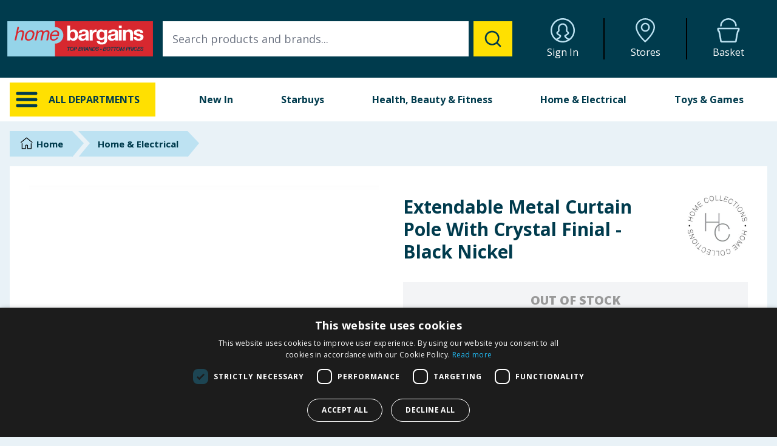

--- FILE ---
content_type: text/html
request_url: https://home.bargains/product/41ba764b-d263-4a71-b6ae-f0824ab6ee30/extendable-metal-curtain-pole-with-crystal-finial-black-nickel
body_size: 30983
content:
<!DOCTYPE html><html lang="en-GB"><head><meta name="viewport" content="width=device-width"/><meta charset="utf-8"/><title data-react-helmet="true">Extendable Metal Curtain Pole With Crystal Finial - Black Nickel | Home Bargains</title><meta data-react-helmet="true" name="viewport" content="width=device-width, initial-scale=1, interactive-widget=resizes-content"/><meta data-react-helmet="true" name="referrer" content="no-referrer-when-downgrade"/><meta data-react-helmet="true" name="description" content="Buy Extendable Metal Curtain Pole With Crystal Finial - Black Nickel for a stylish touch to your home decor at Home Bargains."/><meta data-react-helmet="true" name="og:description" content="Buy Extendable Metal Curtain Pole With Crystal Finial - Black Nickel for a stylish touch to your home decor at Home Bargains."/><meta data-react-helmet="true" name="keywords" content="extendable metal curtain pole, black nickel curtain pole, crystal finial curtain pole, stylish curtain pole, modern curtain pole, traditional design curtain pole, adjustable curtain pole, metal curtain pole with finials, home decor, curtain accessories, 1.2 to 2.1m curtain pole, complete curtain pole set, curtain pole fittings, interior design, black nickel home accessories"/><meta data-react-helmet="true" property="og:title" content="Extendable Metal Curtain Pole With Crystal Finial - Black Nickel"/><meta data-react-helmet="true" property="og:description" content="Buy Extendable Metal Curtain Pole With Crystal Finial - Black Nickel for a stylish touch to your home decor at Home Bargains."/><meta data-react-helmet="true" property="og:image" content="https://media.home.bargains/product-images/f/f/0/2/ff025192345a93dc0ceb921cb63e21959cc22e2c.png?x=630&amp;y=630&amp;fit=cover"/><meta data-react-helmet="true" property="og:image:alt" content="Extendable Metal Curtain Pole With Crystal Finial - Black Nickel"/><meta data-react-helmet="true" property="og:url" content="https://home.bargains/product/41ba764b-d263-4a71-b6ae-f0824ab6ee30/extendable-metal-curtain-pole-with-crystal-finial-black-nickel"/><meta data-react-helmet="true" property="og:type" content="website"/><meta data-react-helmet="true" property="og:locale" content="en_GB"/><meta data-react-helmet="true" property="og:site_name" content="Home Bargains"/><link data-react-helmet="true" rel="stylesheet" href="https://fonts.googleapis.com/css?family=Open+Sans:400,700,800&amp;display=swap"/><link data-react-helmet="true" rel="icon" href="/favicon.ico" sizes="any"/><link data-react-helmet="true" rel="icon" href="/icon.svg" type="image/svg+xml"/><link data-react-helmet="true" rel="apple-touch-icon" href="/apple-touch-icon.png"/><link data-react-helmet="true" rel="manifest" href="/manifest.webmanifest"/><link data-react-helmet="true" rel="preconnect" href="https://js.stripe.com"/><link data-react-helmet="true" rel="dns-prefetch" href="https://js.stripe.com"/><link data-react-helmet="true" rel="preconnect" href="https://media.home.bargains"/><link data-react-helmet="true" rel="dns-prefetch" href="https://media.home.bargains"/><link data-react-helmet="true" rel="canonical" href="https://home.bargains/product/41ba764b-d263-4a71-b6ae-f0824ab6ee30/extendable-metal-curtain-pole-with-crystal-finial-black-nickel"/><script data-react-helmet="true" type="application/ld+json">{"@context":"https://schema.org/","@type":"Product","id":"41ba764b-d263-4a71-b6ae-f0824ab6ee30","sku":"41ba764b-d263-4a71-b6ae-f0824ab6ee30","productID":"41ba764b-d263-4a71-b6ae-f0824ab6ee30","name":"Extendable Metal Curtain Pole With Crystal Finial - Black Nickel","image":"https://media.home.bargains/product-images/f/f/0/2/ff025192345a93dc0ceb921cb63e21959cc22e2c.png?x=630&y=630&fit=cover","description":"Buy Extendable Metal Curtain Pole With Crystal Finial - Black Nickel for a stylish touch to your home decor at Home Bargains.","category":"Home & Electrical","brand":{"@type":"Brand","name":"Home Collections"},"url":"https://home.bargains/product/41ba764b-d263-4a71-b6ae-f0824ab6ee30/extendable-metal-curtain-pole-with-crystal-finial-black-nickel","offers":{"@type":"Offer","price":"10.99","priceCurrency":"GBP","itemCondition":"https://schema.org/NewCondition","availability":"https://schema.org/OutOfStock"}}</script><link href="/_flareact/static/pages/_app.a08f659b6e9d31c7c229.css" rel="stylesheet"/></head><body><noscript><iframe src="https://www.googletagmanager.com/ns.html?id=GTM-NJ4JN5M" height="0" width="0" style="display: none; visibility: hidden;"></iframe></noscript><div id="__flareact"><div id="site-wrapper" class="flex flex-col min-h-screen justify-between"><div class="flex flex-col z-10"><header id="header" class="flex flex-col md:flex-row flex-shrink-0 fixed z-80 md:relative justify-center w-full bg-hbdarkblue text-white h-32"><div class="flex w-full md:w-max p-1"><div class="flex flex-row md:flex-wrap justify-between w-full md:h-full items-center"><div class="flex flex-row justify-between w-full md:hidden px-1"><div class="flex flex-row justify-between gap-x-2 w-1/4 pr-4"><div class="py-1 fill-current group"><div class="m-auto w-8 h-8 text-hbmediumblue fill-current group-hover:text-hbyellow"><svg xmlns="http://www.w3.org/2000/svg" class="w-full h-full" viewBox="0 0 32 32"><path d="M4 10h24a2 2 0 0 0 0-4H4a2 2 0 0 0 0 4zm24 4H4a2 2 0 0 0 0 4h24a2 2 0 0 0 0-4zm0 8H4a2 2 0 0 0 0 4h24a2 2 0 0 0 0-4z"></path></svg></div><div class="w-full text-center pt-1 text-[0.6rem]">Menu</div></div><a target="_blank" href="https://storelocator.homebargains.co.uk/" class="pt-1 group"><div class="m-auto w-8 h-8 text-hbmediumblue fill-current group-hover:text-hbyellow"><svg xmlns="http://www.w3.org/2000/svg" class="w-full h-full" viewBox="-3.35 0 32 32"><path d="M12.651 0C5.906 0 0 5.233 0 11.689c0 9.777 12.507 20.319 12.507 20.319s12.958-10.897 12.958-20.319C25.466 5.233 19.395 0 12.651 0zm-.138 29.463C9.493 26.619 1.891 18.758 1.891 11.689c0-5.311 4.927-9.799 10.76-9.799 5.819 0 10.924 4.579 10.924 9.799-.001 6.814-7.955 14.881-11.063 17.774zm.21-23.354c-3.246 0-5.887 2.638-5.887 5.879s2.641 5.879 5.887 5.879 5.887-2.637 5.887-5.879-2.641-5.879-5.887-5.879zm0 9.868c-2.207 0-3.996-1.785-3.996-3.988s1.789-3.988 3.996-3.988 3.996 1.786 3.996 3.988-1.789 3.988-3.996 3.988z"></path></svg></div><div class="w-full text-center pt-1 text-[0.6rem]">Stores</div></a></div><div class="flex flex-grow mt-auto mb-auto"><a class="flex justify-center md:justify-left w-full cursor-pointer" href="/"><img class="w-48 md:w-full ml-auto mr-auto md:ml-0 md:mr-0" width="300" height="73" alt="Home Bargains" src="https://home.bargains/assets/images/logo-strapline.svg"/></a></div><div class="flex flex-row justify-between gap-x-2 w-1/4 pl-4"><a class="pt-1 group" href="/account"><div class="m-auto w-8 h-8 text-hbmediumblue fill-current group-hover:text-hbyellow"><svg xmlns="http://www.w3.org/2000/svg" class="w-full h-full" viewBox="0 0 32 32"><path d="M16 0C7.164 0 0 7.164 0 16s7.164 16 16 16 16-7.164 16-16S24.836 0 16 0zM9.074 28.228c.687-.333 1.628-.798 2.191-1.115 1.756-.988 2.898-2.958 2.71-3.993-.112-.615-.659-.952-1.858-1.689-.727-.447-2.43-1.491-2.594-1.927-.011-.159.164-.32.661-.696.555-.419 1.315-.992 1.549-1.994.13-.555.063-1.19-.013-1.924-.159-1.535-.358-3.446 1.244-5.055.852-.855 1.731-1.204 3.036-1.204 1.265 0 1.892.116 3.027 1.282 1.585 1.628 1.397 3.521 1.246 5.043-.073.728-.135 1.357-.006 1.909.234.999.995 1.571 1.55 1.988.496.372.67.532.668.636-.174.481-1.874 1.52-2.599 1.964-1.2.734-1.749 1.069-1.86 1.685-.195 1.064 1.135 3.028 2.684 3.964.561.339 1.508.802 2.205 1.131a13.961 13.961 0 0 1-13.838-.006zm15.623-1.195c-.809-.312-2.197-.906-2.987-1.584-.73-.627-1.424-1.337-1.663-1.812.24-.16.576-.365.848-.531 2.001-1.223 3.425-2.186 3.512-3.43.085-1.231-.789-1.888-1.427-2.367-.47-.353-.76-.589-.828-.884-.056-.239-.004-.766.047-1.276.17-1.717.429-4.31-1.784-6.584C18.877 6.987 17.722 6.699 16 6.699c-1.826 0-3.185.547-4.406 1.773-2.251 2.26-1.979 4.884-1.799 6.62.054.514.109 1.046.053 1.285-.069.298-.36.535-.83.89-.638.481-1.511 1.14-1.426 2.373.086 1.247 1.509 2.214 3.511 3.442.279.171.626.385.868.547-.208.463-.757 1.311-1.656 1.799-.985.535-2.374 1.274-3.008 1.61-3.265-2.578-5.372-6.561-5.372-11.036C1.935 8.247 8.245 1.937 16 1.937s14.065 6.31 14.065 14.065c0 4.473-2.105 8.454-5.368 11.033z"></path></svg></div><div class="w-full text-center pt-1 text-[0.6rem]">Sign In</div></a><a class="pt-1 group" href="/basket"><div class="relative m-auto w-8 h-8 text-hbmediumblue fill-current group-hover:text-hbyellow"><div class="absolute text-xs w-full text-center top-[0.95rem] md:top-5 font-bold text-hbyellow"></div><svg xmlns="http://www.w3.org/2000/svg" class="w-full h-full" viewBox="-1.15 0 32 32"><path d="M4.905 10.995c.56 0 1.015-.454 1.015-1.015 0-4.384 3.997-7.951 8.91-7.951s8.91 3.567 8.91 7.952a1.015 1.015 0 0 0 2.029 0C25.769 4.477 20.862 0 14.83 0S3.891 4.477 3.891 9.981c0 .56.454 1.014 1.015 1.014zm23.193 1.561H1.561c-.862 0-1.561.699-1.561 1.561 0 0 .198 1.514.507 2.775.084.34.956.716 1.054 1.127C2.7 22.806 3.902 30.507 3.902 30.507c0 .862 1.48 1.561 2.341 1.561h17.171c.862 0 2.341-.699 2.341-1.561 0 0 1.209-7.733 2.341-12.488.094-.396.965-.766 1.047-1.104.303-1.229.514-2.799.514-2.799 0-.862-.699-1.561-1.561-1.561zm-.876 3.312c-.412.325-.976.835-1.175 1.663-1.019 4.281-2.076 10.782-2.322 12.324a1.2 1.2 0 0 1-.311.105l-17.147.002a1.215 1.215 0 0 1-.335-.107c-.245-1.541-1.297-8.016-2.322-12.323-.197-.834-.766-1.35-1.179-1.68a27.585 27.585 0 0 1-.219-1.189h25.232c-.059.355-.135.784-.223 1.205z"></path></svg></div><div class="w-full text-center pt-1 text-[0.6rem]">Basket</div></a></div></div><div class="md:flex flex-row justify-between w-full hidden"><div class="flex mt-auto mb-auto p-2 w-64"><a class="flex justify-center md:justify-left w-full cursor-pointer" href="/"><img class="w-48 md:w-full ml-auto mr-auto md:ml-0 md:mr-0" width="300" height="73" alt="Home Bargains" src="https://home.bargains/assets/images/logo-strapline.svg"/></a></div><div class="hidden lg:flex flex-grow m-auto p-2"></div><div class="w-full h-auto w-6/12 lg:w-4/12 p-2"><div class="flex flex-row flex-wrap justify-end w-full md:h-full gap-x-1 md:gap-x-0"><a class="w-1/4 md:w-1/3 pl-2 pr-2 pt-1 md:pt-0 md:border-r-2 group md:border-black" href="/account"><div class="m-auto w-8 h-8 md:w-10 md:h-10 text-hbmediumblue fill-current group-hover:text-hbyellow"><svg xmlns="http://www.w3.org/2000/svg" class="w-full h-full" viewBox="0 0 32 32"><path d="M16 0C7.164 0 0 7.164 0 16s7.164 16 16 16 16-7.164 16-16S24.836 0 16 0zM9.074 28.228c.687-.333 1.628-.798 2.191-1.115 1.756-.988 2.898-2.958 2.71-3.993-.112-.615-.659-.952-1.858-1.689-.727-.447-2.43-1.491-2.594-1.927-.011-.159.164-.32.661-.696.555-.419 1.315-.992 1.549-1.994.13-.555.063-1.19-.013-1.924-.159-1.535-.358-3.446 1.244-5.055.852-.855 1.731-1.204 3.036-1.204 1.265 0 1.892.116 3.027 1.282 1.585 1.628 1.397 3.521 1.246 5.043-.073.728-.135 1.357-.006 1.909.234.999.995 1.571 1.55 1.988.496.372.67.532.668.636-.174.481-1.874 1.52-2.599 1.964-1.2.734-1.749 1.069-1.86 1.685-.195 1.064 1.135 3.028 2.684 3.964.561.339 1.508.802 2.205 1.131a13.961 13.961 0 0 1-13.838-.006zm15.623-1.195c-.809-.312-2.197-.906-2.987-1.584-.73-.627-1.424-1.337-1.663-1.812.24-.16.576-.365.848-.531 2.001-1.223 3.425-2.186 3.512-3.43.085-1.231-.789-1.888-1.427-2.367-.47-.353-.76-.589-.828-.884-.056-.239-.004-.766.047-1.276.17-1.717.429-4.31-1.784-6.584C18.877 6.987 17.722 6.699 16 6.699c-1.826 0-3.185.547-4.406 1.773-2.251 2.26-1.979 4.884-1.799 6.62.054.514.109 1.046.053 1.285-.069.298-.36.535-.83.89-.638.481-1.511 1.14-1.426 2.373.086 1.247 1.509 2.214 3.511 3.442.279.171.626.385.868.547-.208.463-.757 1.311-1.656 1.799-.985.535-2.374 1.274-3.008 1.61-3.265-2.578-5.372-6.561-5.372-11.036C1.935 8.247 8.245 1.937 16 1.937s14.065 6.31 14.065 14.065c0 4.473-2.105 8.454-5.368 11.033z"></path></svg></div><div class="hidden md:block w-full text-center pt-1 text-sm md:text-base">Sign In</div></a><a target="_blank" href="https://storelocator.homebargains.co.uk/" class="w-1/4 md:w-1/3 pl-2 pr-2 pt-1 md:pt-0 md:border-r-2 group md:border-black"><div class="m-auto w-8 h-8 md:w-10 md:h-10 text-hbmediumblue fill-current group-hover:text-hbyellow"><svg xmlns="http://www.w3.org/2000/svg" class="w-full h-full" viewBox="-3.35 0 32 32"><path d="M12.651 0C5.906 0 0 5.233 0 11.689c0 9.777 12.507 20.319 12.507 20.319s12.958-10.897 12.958-20.319C25.466 5.233 19.395 0 12.651 0zm-.138 29.463C9.493 26.619 1.891 18.758 1.891 11.689c0-5.311 4.927-9.799 10.76-9.799 5.819 0 10.924 4.579 10.924 9.799-.001 6.814-7.955 14.881-11.063 17.774zm.21-23.354c-3.246 0-5.887 2.638-5.887 5.879s2.641 5.879 5.887 5.879 5.887-2.637 5.887-5.879-2.641-5.879-5.887-5.879zm0 9.868c-2.207 0-3.996-1.785-3.996-3.988s1.789-3.988 3.996-3.988 3.996 1.786 3.996 3.988-1.789 3.988-3.996 3.988z"></path></svg></div><div class="hidden md:block w-full text-center pt-1 text-sm md:text-base">Stores</div></a><a class="w-1/4 md:w-1/3 pl-2 pr-2 pt-1 md:pt-0 group" href="/basket"><div class="relative m-auto w-8 h-8 md:w-10 md:h-10 text-hbmediumblue fill-current group-hover:text-hbyellow"><div class="absolute text-xs w-full text-center top-[0.95rem] md:top-5 font-bold text-hbyellow"></div><svg xmlns="http://www.w3.org/2000/svg" class="w-full h-full" viewBox="-1.15 0 32 32"><path d="M4.905 10.995c.56 0 1.015-.454 1.015-1.015 0-4.384 3.997-7.951 8.91-7.951s8.91 3.567 8.91 7.952a1.015 1.015 0 0 0 2.029 0C25.769 4.477 20.862 0 14.83 0S3.891 4.477 3.891 9.981c0 .56.454 1.014 1.015 1.014zm23.193 1.561H1.561c-.862 0-1.561.699-1.561 1.561 0 0 .198 1.514.507 2.775.084.34.956.716 1.054 1.127C2.7 22.806 3.902 30.507 3.902 30.507c0 .862 1.48 1.561 2.341 1.561h17.171c.862 0 2.341-.699 2.341-1.561 0 0 1.209-7.733 2.341-12.488.094-.396.965-.766 1.047-1.104.303-1.229.514-2.799.514-2.799 0-.862-.699-1.561-1.561-1.561zm-.876 3.312c-.412.325-.976.835-1.175 1.663-1.019 4.281-2.076 10.782-2.322 12.324a1.2 1.2 0 0 1-.311.105l-17.147.002a1.215 1.215 0 0 1-.335-.107c-.245-1.541-1.297-8.016-2.322-12.323-.197-.834-.766-1.35-1.179-1.68a27.585 27.585 0 0 1-.219-1.189h25.232c-.059.355-.135.784-.223 1.205z"></path></svg></div><div class="hidden md:block w-full text-center pt-1 text-sm md:text-base">Basket</div></a></div></div></div></div></div><div class="flex flex-row md:hidden"></div></header><div><nav id="nav"><div class="hidden md:flex relative justify-center bg-white z-50"><div class="w-max p-1 md:pt-0 md:pl-2 md:pr-2 md:pb-0"><div class="flex flex-wrap h-full relative content-center"><div class="w-64 p-1 md:pt-2 md:pr-2 md:pl-2 md:pb-0 md:mb-2"><div class="flex flex-row flex-wrap p-2 h-full bg-hbyellow cursor-pointer"><div class="w-10 h-10 fill-current mr-4"><svg xmlns="http://www.w3.org/2000/svg" class="w-full h-full" viewBox="0 0 32 32"><path d="M4 10h24a2 2 0 0 0 0-4H4a2 2 0 0 0 0 4zm24 4H4a2 2 0 0 0 0 4h24a2 2 0 0 0 0-4zm0 8H4a2 2 0 0 0 0 4h24a2 2 0 0 0 0-4z"></path></svg></div><div class="iefix-alldeptbtntext flex-grow m-auto font-bold truncate">ALL DEPARTMENTS</div></div></div><div class="flex-grow p-1 mb-2 lg:mb-0 md:pt-2 md:pr-2 md:pl-2 md:pb-0"><div class="hidden lg:block w-full pl-4"><div class="flex flex-row h-full font-bold text-center"><div class="flex-grow cursor-pointer"><a id="tab-new" class="block h-full pt-4 pb-6" href="/new">New In</a></div><div class="flex-grow cursor-pointer"><a id="tab-1" class="block h-full pt-4 pb-6" href="/category/999/starbuys">Starbuys</a><div id="tab-1-content" class="z-50 left-0 w-full absolute pl-2 pr-2 text-left cursor-default hidden"><div class="p-2 bg-hblightblue"><div class="flex flex-row"></div><div class="flex flex-row mt-2 text-sm bg-hblightblue"></div><a class="block mt-4 p-2 text-center text-lg bg-hbyellow hover:bg-hbdarkblue hover:text-white uppercase" href="/category/999/starbuys">VIEW <!-- -->Starbuys</a></div></div></div><div class="flex-grow cursor-pointer"><a id="tab-8" class="block h-full pt-4 pb-6" href="/category/311/health-beauty-and-fitness">Health, Beauty &amp; Fitness</a><div id="tab-8-content" class="z-50 left-0 w-full absolute pl-2 pr-2 text-left cursor-default hidden"><div class="p-2 bg-hblightblue"><div class="flex flex-row"><div class="flex flex-col pt-2 pl-2 pr-2 w-1/6 text-sm"><a href="/category/287/sun-and-holiday"><img class="block" loading="lazy" width="255" height="125" src="https://media.home.bargains/assets/navbar/287.jpg" alt="Sun &amp; Holiday Products"/></a><div class="mt-2 mb-2 pb-2 border-b border-hbdarkblue"><a href="/category/287/sun-and-holiday">Sun &amp; Holiday</a></div><ul class="font-normal"><li><a href="/category/902/aftersun">Aftersun</a></li><li><a href="/category/433/insect-repellent">Insect Repellent</a></li><li><a href="/category/901/fake-and-gradual-tan">Fake &amp; Gradual Tan</a></li><li><a href="/category/903/sun-cream-lotions-and-sprays">Sun Cream, Lotions &amp; Sprays</a></li></ul></div><div class="flex flex-col pt-2 pl-2 pr-2 w-1/6 text-sm"><a href="/category/939/health-and-wellbeing"><img class="block" loading="lazy" width="255" height="125" src="https://media.home.bargains/assets/navbar/939.jpg" alt="Health &amp; Wellbeing Products"/></a><div class="mt-2 mb-2 pb-2 border-b border-hbdarkblue"><a href="/category/939/health-and-wellbeing">Health &amp; Wellbeing</a></div><ul class="font-normal"><li><a href="/category/932/cold-and-flu">Cold &amp; Flu</a></li><li><a href="/category/928/ear-mouth-and-skin-care">Ear, Mouth &amp; Skin Care</a></li><li><a href="/category/931/eye-care">Eye Care</a></li><li><a href="/category/644/family-planning">Family Planning</a></li><li><a href="/category/596/first-aid">First Aid</a></li><li><a href="/category/937/foot-care">Foot Care</a></li><li><a href="/category/929/hayfever-and-allergy-relief">Hayfever &amp; Allergy Relief</a></li><li><a href="/category/933/pain-relief">Pain Relief</a></li><li><a href="/category/764/vitamins-and-supplements">Vitamins &amp; Supplements</a></li></ul></div><div class="flex flex-col pt-2 pl-2 pr-2 w-1/6 text-sm"><a href="/category/741/fitness"><img class="block" loading="lazy" width="255" height="125" src="https://media.home.bargains/assets/navbar/741.jpg" alt="Fitness Products"/></a><div class="mt-2 mb-2 pb-2 border-b border-hbdarkblue"><a href="/category/741/fitness">Fitness</a></div><ul class="font-normal"><li><a href="/category/277/sports-nutrition">Sports Nutrition</a></li><li><a href="/category/649/meal-replacement">Meal Replacement </a></li><li><a href="/category/743/fitness-equipment">Fitness Equipment</a></li><li><a href="/category/039/fitness-clothing">Fitness Clothing</a></li></ul></div><div class="flex flex-col pt-2 pl-2 pr-2 w-1/6 text-sm"><a href="/category/899/toiletries"><img class="block" loading="lazy" width="255" height="125" src="https://media.home.bargains/assets/navbar/899.jpg" alt="Toiletries Products"/></a><div class="mt-2 mb-2 pb-2 border-b border-hbdarkblue"><a href="/category/899/toiletries">Toiletries</a></div><ul class="font-normal"><li><a href="/category/432/skin-care">Skin Care</a></li><li><a href="/category/936/dental-care">Dental Care</a></li><li><a href="/category/934/mens-toiletries">Mens Toiletries</a></li><li><a href="/category/805/sanitary-products">Sanitary Products</a></li><li><a href="/category/557/incontinence-products">Incontinence Products</a></li></ul></div><div class="flex flex-col pt-2 pl-2 pr-2 w-1/6 text-sm"><a href="/category/560/hair-care-and-styling"><img class="block" loading="lazy" width="255" height="125" src="https://media.home.bargains/assets/navbar/560.jpg" alt="Hair Care &amp; Styling Products"/></a><div class="mt-2 mb-2 pb-2 border-b border-hbdarkblue"><a href="/category/560/hair-care-and-styling">Hair Care &amp; Styling</a></div><ul class="font-normal"><li><a href="/category/034/hair-dye">Hair Dye</a></li><li><a href="/category/251/hair-accessories">Hair Accessories</a></li><li><a href="/category/037/shampoo">Shampoo</a></li></ul></div><div class="flex flex-col pt-2 pl-2 pr-2 w-1/6 text-sm"><a href="/category/318/make-up-and-nails"><img class="block" loading="lazy" width="255" height="125" src="https://media.home.bargains/assets/navbar/318.jpg" alt="Cosmetics &amp; Cleanser Products"/></a><div class="mt-2 mb-2 pb-2 border-b border-hbdarkblue"><a href="/category/318/make-up-and-nails">Make Up &amp; Nails</a></div><ul class="font-normal"></ul></div></div><div class="flex flex-row mt-2 text-sm bg-hblightblue"><div class="flex flex-col pl-2 pr-2 w-1/6"><a href="/category/287/sun-and-holiday">VIEW MORE</a></div><div class="flex flex-col pl-2 pr-2 w-1/6"><a href="/category/939/health-and-wellbeing">VIEW MORE</a></div><div class="flex flex-col pl-2 pr-2 w-1/6"><a href="/category/741/fitness">VIEW MORE</a></div><div class="flex flex-col pl-2 pr-2 w-1/6"><a href="/category/899/toiletries">VIEW MORE</a></div><div class="flex flex-col pl-2 pr-2 w-1/6"><a href="/category/560/hair-care-and-styling">VIEW MORE</a></div><div class="flex flex-col pl-2 pr-2 w-1/6"><a href="/category/318/make-up-and-nails">VIEW MORE</a></div></div><a class="block mt-4 p-2 text-center text-lg bg-hbyellow hover:bg-hbdarkblue hover:text-white uppercase" href="/category/311/health-beauty-and-fitness">VIEW <!-- -->Health, Beauty &amp; Fitness</a></div></div></div><div class="flex-grow cursor-pointer"><a id="tab-9" class="block h-full pt-4 pb-6" href="/category/350/home-and-electrical">Home &amp; Electrical</a><div id="tab-9-content" class="z-50 left-0 w-full absolute pl-2 pr-2 text-left cursor-default hidden"><div class="p-2 bg-hblightblue"><div class="flex flex-row"><div class="flex flex-col pt-2 pl-2 pr-2 w-1/6 text-sm"><a href="/category/118/kitchen"><img class="block" loading="lazy" width="255" height="125" src="https://media.home.bargains/assets/navbar/118.png" alt="Kitchen Products"/></a><div class="mt-2 mb-2 pb-2 border-b border-hbdarkblue"><a href="/category/118/kitchen">Kitchen</a></div><ul class="font-normal"><li><a href="/category/327/appliances">Appliances</a></li><li><a href="/category/778/bins-and-recycle-bins">Bins &amp; Recycle Bins</a></li><li><a href="/category/336/cookware">Cookware</a></li><li><a href="/category/310/food-storage-and-drinks-bottles">Food Storage &amp; Drinks Bottles</a></li><li><a href="/category/252/tableware">Tableware</a></li><li><a href="/category/125/tom-kitchin">Tom Kitchin</a></li></ul></div><div class="flex flex-col pt-2 pl-2 pr-2 w-1/6 text-sm"><a href="/category/962/home-decor"><img class="block" loading="lazy" width="255" height="125" src="https://media.home.bargains/assets/navbar/962.png" alt="Decor Products"/></a><div class="mt-2 mb-2 pb-2 border-b border-hbdarkblue"><a href="/category/962/home-decor">Home Decor</a></div><ul class="font-normal"><li><a href="/category/163/rugs">Rugs</a></li><li><a href="/category/419/home-accessories">Home Accessories</a></li><li><a href="/category/947/cushions">Cushions</a></li><li><a href="/category/290/candle-and-fragrance">Candle &amp; Fragrance</a></li><li><a href="/category/622/door-mats">Door Mats</a></li><li><a href="/category/130/mirrors">Mirrors</a></li><li><a href="/category/404/artificial-plants-and-flowers">Artificial Plants &amp; Flowers</a></li><li><a href="/category/265/throws">Throws</a></li></ul></div><div class="flex flex-col pt-2 pl-2 pr-2 w-1/6 text-sm"><a href="/category/723/electricals"><img class="block" loading="lazy" width="255" height="125" src="https://media.home.bargains/assets/navbar/723.png" alt="Electrical Products"/></a><div class="mt-2 mb-2 pb-2 border-b border-hbdarkblue"><a href="/category/723/electricals">Electricals</a></div><ul class="font-normal"><li><a href="/category/660/batteries">Batteries</a></li><li><a href="/category/178/electrical-extensions-and-sockets">Electrical Extensions &amp; Sockets</a></li><li><a href="/category/530/fans">Fans</a></li><li><a href="/category/562/health-and-beauty-electrical">Health &amp; Beauty Electrical </a></li><li><a href="/category/812/kitchen-electricals">Kitchen Electrical&#x27;s</a></li><li><a href="/category/141/laundry-and-cleaning-electricals">Laundry &amp; Cleaning Electrical&#x27;s </a></li><li><a href="/category/954/lighting-and-bulbs">Lighting &amp; Bulbs</a></li><li><a href="/category/235/pc-and-gaming">PC &amp; Gaming</a></li><li><a href="/category/175/tv-and-audio">TV &amp; Audio</a></li><li><a href="/category/104/phone-accessories">Phone Accessories</a></li></ul></div><div class="flex flex-col pt-2 pl-2 pr-2 w-1/6 text-sm"><a href="/category/480/bathroom"><img class="block" loading="lazy" width="255" height="125" src="https://media.home.bargains/assets/navbar/480.png" alt="Bath Products"/></a><div class="mt-2 mb-2 pb-2 border-b border-hbdarkblue"><a href="/category/480/bathroom">Bathroom</a></div><ul class="font-normal"><li><a href="/category/334/bathroom-accessories">Bathroom Accessories</a></li><li><a href="/category/662/bathroom-furniture">Bathroom Furniture</a></li><li><a href="/category/864/towels-and-mats">Towels &amp; Mats</a></li></ul></div><div class="flex flex-col pt-2 pl-2 pr-2 w-1/6 text-sm"><a href="/category/482/bedroom"><img class="block" loading="lazy" width="255" height="125" src="https://media.home.bargains/assets/navbar/482.png" alt="Bedding Products"/></a><div class="mt-2 mb-2 pb-2 border-b border-hbdarkblue"><a href="/category/482/bedroom">Bedroom</a></div><ul class="font-normal"><li><a href="/category/256/duvets-and-pillows">Duvets &amp; Pillows</a></li><li><a href="/category/487/duvet-sets">Duvet Sets</a></li><li><a href="/category/925/protectors-and-toppers">Protectors &amp; Toppers</a></li><li><a href="/category/752/sheets-and-pillowcases">Sheets &amp; Pillowcases</a></li></ul></div><div class="flex flex-col pt-2 pl-2 pr-2 w-1/6 text-sm"><a href="/category/380/furniture"><img class="block" loading="lazy" width="255" height="125" src="https://media.home.bargains/assets/navbar/380.jpg" alt="Furniture"/></a><div class="mt-2 mb-2 pb-2 border-b border-hbdarkblue"><a href="/category/380/furniture">Furniture</a></div><ul class="font-normal"><li><a href="/category/643/folding-beds">Folding Beds</a></li></ul></div></div><div class="flex flex-row mt-2 text-sm bg-hblightblue"><div class="flex flex-col pl-2 pr-2 w-1/6"><a href="/category/118/kitchen">VIEW MORE</a></div><div class="flex flex-col pl-2 pr-2 w-1/6"><a href="/category/962/home-decor">VIEW MORE</a></div><div class="flex flex-col pl-2 pr-2 w-1/6"><a href="/category/723/electricals">VIEW MORE</a></div><div class="flex flex-col pl-2 pr-2 w-1/6"><a href="/category/480/bathroom">VIEW MORE</a></div><div class="flex flex-col pl-2 pr-2 w-1/6"><a href="/category/482/bedroom">VIEW MORE</a></div><div class="flex flex-col pl-2 pr-2 w-1/6"><a href="/category/380/furniture">VIEW MORE</a></div></div><a class="block mt-4 p-2 text-center text-lg bg-hbyellow hover:bg-hbdarkblue hover:text-white uppercase" href="/category/350/home-and-electrical">VIEW <!-- -->Home &amp; Electrical</a></div></div></div><div class="flex-grow cursor-pointer"><a id="tab-10" class="block h-full pt-4 pb-6" href="/category/594/toys-and-games">Toys &amp; Games</a><div id="tab-10-content" class="z-50 left-0 w-full absolute pl-2 pr-2 text-left cursor-default hidden"><div class="p-2 bg-hblightblue"><div class="flex flex-row"><div class="flex flex-col pt-2 pl-2 pr-2 w-1/6 text-sm"><a href="/category/009/9-years"><img class="block" loading="lazy" width="255" height="125" src="https://media.home.bargains/assets/navbar/009.png" alt="9 Years+ Toys"/></a><div class="mt-2 mb-2 pb-2 border-b border-hbdarkblue"><a href="/category/009/9-years">9 Years +</a></div><ul class="font-normal"></ul></div><div class="flex flex-col pt-2 pl-2 pr-2 w-1/6 text-sm"><a href="/category/068/6-8-years"><img class="block" loading="lazy" width="255" height="125" src="https://media.home.bargains/assets/navbar/068.png" alt="6 - 8 Years Toys"/></a><div class="mt-2 mb-2 pb-2 border-b border-hbdarkblue"><a href="/category/068/6-8-years">6 - 8 Years</a></div><ul class="font-normal"></ul></div><div class="flex flex-col pt-2 pl-2 pr-2 w-1/6 text-sm"><a href="/category/035/3-5-years"><img class="block" loading="lazy" width="255" height="125" src="https://media.home.bargains/assets/navbar/035.png" alt="3 - 5 Years Toys"/></a><div class="mt-2 mb-2 pb-2 border-b border-hbdarkblue"><a href="/category/035/3-5-years">3 - 5 Years</a></div><ul class="font-normal"></ul></div><div class="flex flex-col pt-2 pl-2 pr-2 w-1/6 text-sm"><a href="/category/036/0-36-months"><img class="block" loading="lazy" width="255" height="125" src="https://media.home.bargains/assets/navbar/036.png" alt="0 - 36 Months Toys"/></a><div class="mt-2 mb-2 pb-2 border-b border-hbdarkblue"><a href="/category/036/0-36-months">0 - 36 Months</a></div><ul class="font-normal"></ul></div><div class="flex flex-col pt-2 pl-2 pr-2 w-1/6 text-sm"><a href="/category/881/under-pound5"><img class="block" loading="lazy" width="255" height="125" src="https://media.home.bargains/assets/navbar/881.png" alt="Under £5"/></a><div class="mt-2 mb-2 pb-2 border-b border-hbdarkblue"><a href="/category/881/under-pound5">Under £5</a></div><ul class="font-normal"></ul></div><div class="flex flex-col pt-2 pl-2 pr-2 w-1/6 text-sm"><a href="/category/385/under-pound10"><img class="block" loading="lazy" width="255" height="125" src="https://media.home.bargains/assets/navbar/385.png" alt="Under £10"/></a><div class="mt-2 mb-2 pb-2 border-b border-hbdarkblue"><a href="/category/385/under-pound10">Under £10</a></div><ul class="font-normal"></ul></div></div><div class="flex flex-row mt-2 text-sm bg-hblightblue"><div class="flex flex-col pl-2 pr-2 w-1/6"><a href="/category/009/9-years">VIEW MORE</a></div><div class="flex flex-col pl-2 pr-2 w-1/6"><a href="/category/068/6-8-years">VIEW MORE</a></div><div class="flex flex-col pl-2 pr-2 w-1/6"><a href="/category/035/3-5-years">VIEW MORE</a></div><div class="flex flex-col pl-2 pr-2 w-1/6"><a href="/category/036/0-36-months">VIEW MORE</a></div><div class="flex flex-col pl-2 pr-2 w-1/6"><a href="/category/881/under-pound5">VIEW MORE</a></div><div class="flex flex-col pl-2 pr-2 w-1/6"><a href="/category/385/under-pound10">VIEW MORE</a></div></div><a class="block mt-4 p-2 text-center text-lg bg-hbyellow hover:bg-hbdarkblue hover:text-white uppercase" href="/category/594/toys-and-games">VIEW <!-- -->Toys &amp; Games</a></div></div></div></div></div><div class="h-full block lg:hidden"></div></div></div></div></div></nav><div class="hidden fixed z-40 top-0 left-0 w-full h-full blur-black-background"></div></div><div class="fixed z-90 top-0 left-0 w-full h-full blur-black-background hidden"></div><div id="drawer" class="closed"><div class="flex w-64 h-16 bg-hbred"><div class="flex items-center p-4 text-center text-white fill-current cursor-pointer"><div class="w-5 h-5"><svg xmlns="http://www.w3.org/2000/svg" viewBox="0 0 20 20" fill="currentColor" class="w-full h-full"><path fill-rule="evenodd" d="M5.47 5.47a.75.75 0 011.06 0L12 10.94l5.47-5.47a.75.75 0 111.06 1.06L13.06 12l5.47 5.47a.75.75 0 11-1.06 1.06L12 13.06l-5.47 5.47a.75.75 0 01-1.06-1.06L10.94 12 5.47 6.53a.75.75 0 010-1.06z" clip-rule="evenodd"></path></svg></div></div><div class="flex flex-grow items-center font-bold text-white px-2">ALL DEPARTMENTS</div></div><div class="w-64 space-y-0 border-b border-hbmediumgray"><div class="flex h-12 text-hbdarkblue fill-current"><a class="flex flex-grow items-center px-2 font-bold md:hover:bg-hbyellow cursor-pointer" href="/new"><span class="text-ellipsis overflow-hidden whitespace-nowrap">New In</span></a></div></div><div class="w-64 space-y-0 border-hbmediumgray border-b"><div class="flex h-12 text-hbdarkblue fill-current"><a class="flex flex-grow items-center px-2 font-bold md:hover:bg-hbyellow cursor-pointer" href="/brands"><span class="text-ellipsis overflow-hidden whitespace-nowrap">Brands</span></a></div></div><div class="w-64 space-y-0 border-b border-hbmediumgray" data-headlessui-state=""><div class="flex h-12 text-hbdarkblue fill-current"><a class="flex flex-grow overflow-hidden items-center px-2 font-bold md:hover:bg-hbyellow cursor-pointer" href="/category/657/online-exclusive"><span class="text-ellipsis overflow-hidden whitespace-nowrap">Online Exclusive</span></a></div></div><div class="w-64 space-y-0 border-b border-hbmediumgray" data-headlessui-state=""><div class="flex h-12 text-hbdarkblue fill-current"><a class="flex flex-grow overflow-hidden items-center px-2 font-bold md:hover:bg-hbyellow cursor-pointer" href="/category/999/starbuys"><span class="text-ellipsis overflow-hidden whitespace-nowrap">Starbuys</span></a></div></div><div class="w-64 space-y-0 border-b border-hbmediumgray" data-headlessui-state=""><div class="flex h-12 text-hbdarkblue fill-current"><a class="flex flex-grow overflow-hidden items-center px-2 font-bold md:hover:bg-hbyellow cursor-pointer" href="/category/581/hinch-home"><span class="text-ellipsis overflow-hidden whitespace-nowrap">Hinch Home</span></a></div></div><div class="w-64 space-y-0 border-b border-hbmediumgray" data-headlessui-state=""><div class="flex h-12 text-hbdarkblue fill-current"><button class="flex items-center w-full md:hover:bg-hbyellow pr-4 md:pr-8" id="headlessui-disclosure-button-undefined" type="button" aria-expanded="false" data-headlessui-state=""><a class="flex flex-grow overflow-hidden items-center px-2 font-bold md:hover:bg-hbyellow cursor-pointer"><span class="text-ellipsis overflow-hidden whitespace-nowrap">Valentine&#x27;s Day</span></a><div class="w-3 h-3 rotate-0"><svg xmlns="http://www.w3.org/2000/svg" class="w-full h-full" viewBox="0 0 32 32"><path d="M4.002 32a2.286 2.286 0 0 1-1.136-4.271L23.393 16 2.866 4.27A2.285 2.285 0 1 1 5.135.301l24 13.714a2.288 2.288 0 0 1-.001 3.969l-24 13.714A2.263 2.263 0 0 1 4.003 32z"></path></svg></div></button></div></div><div class="w-64 space-y-0 border-b border-hbmediumgray" data-headlessui-state=""><div class="flex h-12 text-hbdarkblue fill-current"><button class="flex items-center w-full md:hover:bg-hbyellow pr-4 md:pr-8" id="headlessui-disclosure-button-undefined" type="button" aria-expanded="false" data-headlessui-state=""><a class="flex flex-grow overflow-hidden items-center px-2 font-bold md:hover:bg-hbyellow cursor-pointer"><span class="text-ellipsis overflow-hidden whitespace-nowrap">Mother&#x27;s Day </span></a><div class="w-3 h-3 rotate-0"><svg xmlns="http://www.w3.org/2000/svg" class="w-full h-full" viewBox="0 0 32 32"><path d="M4.002 32a2.286 2.286 0 0 1-1.136-4.271L23.393 16 2.866 4.27A2.285 2.285 0 1 1 5.135.301l24 13.714a2.288 2.288 0 0 1-.001 3.969l-24 13.714A2.263 2.263 0 0 1 4.003 32z"></path></svg></div></button></div></div><div class="w-64 space-y-0 border-b border-hbmediumgray" data-headlessui-state=""><div class="flex h-12 text-hbdarkblue fill-current"><button class="flex items-center w-full md:hover:bg-hbyellow pr-4 md:pr-8" id="headlessui-disclosure-button-undefined" type="button" aria-expanded="false" data-headlessui-state=""><a class="flex flex-grow overflow-hidden items-center px-2 font-bold md:hover:bg-hbyellow cursor-pointer"><span class="text-ellipsis overflow-hidden whitespace-nowrap">Easter</span></a><div class="w-3 h-3 rotate-0"><svg xmlns="http://www.w3.org/2000/svg" class="w-full h-full" viewBox="0 0 32 32"><path d="M4.002 32a2.286 2.286 0 0 1-1.136-4.271L23.393 16 2.866 4.27A2.285 2.285 0 1 1 5.135.301l24 13.714a2.288 2.288 0 0 1-.001 3.969l-24 13.714A2.263 2.263 0 0 1 4.003 32z"></path></svg></div></button></div></div><div class="w-64 space-y-0 border-b border-hbmediumgray" data-headlessui-state=""><div class="flex h-12 text-hbdarkblue fill-current"><button class="flex items-center w-full md:hover:bg-hbyellow pr-4 md:pr-8" id="headlessui-disclosure-button-undefined" type="button" aria-expanded="false" data-headlessui-state=""><a class="flex flex-grow overflow-hidden items-center px-2 font-bold md:hover:bg-hbyellow cursor-pointer"><span class="text-ellipsis overflow-hidden whitespace-nowrap">Seasonal &amp; Events</span></a><div class="w-3 h-3 rotate-0"><svg xmlns="http://www.w3.org/2000/svg" class="w-full h-full" viewBox="0 0 32 32"><path d="M4.002 32a2.286 2.286 0 0 1-1.136-4.271L23.393 16 2.866 4.27A2.285 2.285 0 1 1 5.135.301l24 13.714a2.288 2.288 0 0 1-.001 3.969l-24 13.714A2.263 2.263 0 0 1 4.003 32z"></path></svg></div></button></div></div><div class="w-64 space-y-0 border-b border-hbmediumgray" data-headlessui-state=""><div class="flex h-12 text-hbdarkblue fill-current"><button class="flex items-center w-full md:hover:bg-hbyellow pr-4 md:pr-8" id="headlessui-disclosure-button-undefined" type="button" aria-expanded="false" data-headlessui-state=""><a class="flex flex-grow overflow-hidden items-center px-2 font-bold md:hover:bg-hbyellow cursor-pointer"><span class="text-ellipsis overflow-hidden whitespace-nowrap">Garden </span></a><div class="w-3 h-3 rotate-0"><svg xmlns="http://www.w3.org/2000/svg" class="w-full h-full" viewBox="0 0 32 32"><path d="M4.002 32a2.286 2.286 0 0 1-1.136-4.271L23.393 16 2.866 4.27A2.285 2.285 0 1 1 5.135.301l24 13.714a2.288 2.288 0 0 1-.001 3.969l-24 13.714A2.263 2.263 0 0 1 4.003 32z"></path></svg></div></button></div></div><div class="w-64 space-y-0 border-b border-hbmediumgray" data-headlessui-state=""><div class="flex h-12 text-hbdarkblue fill-current"><button class="flex items-center w-full md:hover:bg-hbyellow pr-4 md:pr-8" id="headlessui-disclosure-button-undefined" type="button" aria-expanded="false" data-headlessui-state=""><a class="flex flex-grow overflow-hidden items-center px-2 font-bold md:hover:bg-hbyellow cursor-pointer"><span class="text-ellipsis overflow-hidden whitespace-nowrap">Health, Beauty &amp; Fitness</span></a><div class="w-3 h-3 rotate-0"><svg xmlns="http://www.w3.org/2000/svg" class="w-full h-full" viewBox="0 0 32 32"><path d="M4.002 32a2.286 2.286 0 0 1-1.136-4.271L23.393 16 2.866 4.27A2.285 2.285 0 1 1 5.135.301l24 13.714a2.288 2.288 0 0 1-.001 3.969l-24 13.714A2.263 2.263 0 0 1 4.003 32z"></path></svg></div></button></div></div><div class="w-64 space-y-0 border-b border-hbmediumgray" data-headlessui-state=""><div class="flex h-12 text-hbdarkblue fill-current"><button class="flex items-center w-full md:hover:bg-hbyellow pr-4 md:pr-8" id="headlessui-disclosure-button-undefined" type="button" aria-expanded="false" data-headlessui-state=""><a class="flex flex-grow overflow-hidden items-center px-2 font-bold md:hover:bg-hbyellow cursor-pointer"><span class="text-ellipsis overflow-hidden whitespace-nowrap">Home &amp; Electrical</span></a><div class="w-3 h-3 rotate-0"><svg xmlns="http://www.w3.org/2000/svg" class="w-full h-full" viewBox="0 0 32 32"><path d="M4.002 32a2.286 2.286 0 0 1-1.136-4.271L23.393 16 2.866 4.27A2.285 2.285 0 1 1 5.135.301l24 13.714a2.288 2.288 0 0 1-.001 3.969l-24 13.714A2.263 2.263 0 0 1 4.003 32z"></path></svg></div></button></div></div><div class="w-64 space-y-0 border-b border-hbmediumgray" data-headlessui-state=""><div class="flex h-12 text-hbdarkblue fill-current"><button class="flex items-center w-full md:hover:bg-hbyellow pr-4 md:pr-8" id="headlessui-disclosure-button-undefined" type="button" aria-expanded="false" data-headlessui-state=""><a class="flex flex-grow overflow-hidden items-center px-2 font-bold md:hover:bg-hbyellow cursor-pointer"><span class="text-ellipsis overflow-hidden whitespace-nowrap">Toys &amp; Games</span></a><div class="w-3 h-3 rotate-0"><svg xmlns="http://www.w3.org/2000/svg" class="w-full h-full" viewBox="0 0 32 32"><path d="M4.002 32a2.286 2.286 0 0 1-1.136-4.271L23.393 16 2.866 4.27A2.285 2.285 0 1 1 5.135.301l24 13.714a2.288 2.288 0 0 1-.001 3.969l-24 13.714A2.263 2.263 0 0 1 4.003 32z"></path></svg></div></button></div></div><div class="w-64 space-y-0 border-b border-hbmediumgray" data-headlessui-state=""><div class="flex h-12 text-hbdarkblue fill-current"><button class="flex items-center w-full md:hover:bg-hbyellow pr-4 md:pr-8" id="headlessui-disclosure-button-undefined" type="button" aria-expanded="false" data-headlessui-state=""><a class="flex flex-grow overflow-hidden items-center px-2 font-bold md:hover:bg-hbyellow cursor-pointer"><span class="text-ellipsis overflow-hidden whitespace-nowrap">Arts, Crafts &amp; Stationery </span></a><div class="w-3 h-3 rotate-0"><svg xmlns="http://www.w3.org/2000/svg" class="w-full h-full" viewBox="0 0 32 32"><path d="M4.002 32a2.286 2.286 0 0 1-1.136-4.271L23.393 16 2.866 4.27A2.285 2.285 0 1 1 5.135.301l24 13.714a2.288 2.288 0 0 1-.001 3.969l-24 13.714A2.263 2.263 0 0 1 4.003 32z"></path></svg></div></button></div></div><div class="w-64 space-y-0 border-b border-hbmediumgray" data-headlessui-state=""><div class="flex h-12 text-hbdarkblue fill-current"><button class="flex items-center w-full md:hover:bg-hbyellow pr-4 md:pr-8" id="headlessui-disclosure-button-undefined" type="button" aria-expanded="false" data-headlessui-state=""><a class="flex flex-grow overflow-hidden items-center px-2 font-bold md:hover:bg-hbyellow cursor-pointer"><span class="text-ellipsis overflow-hidden whitespace-nowrap">Pets</span></a><div class="w-3 h-3 rotate-0"><svg xmlns="http://www.w3.org/2000/svg" class="w-full h-full" viewBox="0 0 32 32"><path d="M4.002 32a2.286 2.286 0 0 1-1.136-4.271L23.393 16 2.866 4.27A2.285 2.285 0 1 1 5.135.301l24 13.714a2.288 2.288 0 0 1-.001 3.969l-24 13.714A2.263 2.263 0 0 1 4.003 32z"></path></svg></div></button></div></div><div class="w-64 space-y-0 border-b border-hbmediumgray" data-headlessui-state=""><div class="flex h-12 text-hbdarkblue fill-current"><button class="flex items-center w-full md:hover:bg-hbyellow pr-4 md:pr-8" id="headlessui-disclosure-button-undefined" type="button" aria-expanded="false" data-headlessui-state=""><a class="flex flex-grow overflow-hidden items-center px-2 font-bold md:hover:bg-hbyellow cursor-pointer"><span class="text-ellipsis overflow-hidden whitespace-nowrap">Travel &amp; Leisure</span></a><div class="w-3 h-3 rotate-0"><svg xmlns="http://www.w3.org/2000/svg" class="w-full h-full" viewBox="0 0 32 32"><path d="M4.002 32a2.286 2.286 0 0 1-1.136-4.271L23.393 16 2.866 4.27A2.285 2.285 0 1 1 5.135.301l24 13.714a2.288 2.288 0 0 1-.001 3.969l-24 13.714A2.263 2.263 0 0 1 4.003 32z"></path></svg></div></button></div></div><div class="w-64 space-y-0 border-b border-hbmediumgray" data-headlessui-state=""><div class="flex h-12 text-hbdarkblue fill-current"><button class="flex items-center w-full md:hover:bg-hbyellow pr-4 md:pr-8" id="headlessui-disclosure-button-undefined" type="button" aria-expanded="false" data-headlessui-state=""><a class="flex flex-grow overflow-hidden items-center px-2 font-bold md:hover:bg-hbyellow cursor-pointer"><span class="text-ellipsis overflow-hidden whitespace-nowrap">Cleaning &amp; Household</span></a><div class="w-3 h-3 rotate-0"><svg xmlns="http://www.w3.org/2000/svg" class="w-full h-full" viewBox="0 0 32 32"><path d="M4.002 32a2.286 2.286 0 0 1-1.136-4.271L23.393 16 2.866 4.27A2.285 2.285 0 1 1 5.135.301l24 13.714a2.288 2.288 0 0 1-.001 3.969l-24 13.714A2.263 2.263 0 0 1 4.003 32z"></path></svg></div></button></div></div><div class="w-64 space-y-0 border-b border-hbmediumgray" data-headlessui-state=""><div class="flex h-12 text-hbdarkblue fill-current"><button class="flex items-center w-full md:hover:bg-hbyellow pr-4 md:pr-8" id="headlessui-disclosure-button-undefined" type="button" aria-expanded="false" data-headlessui-state=""><a class="flex flex-grow overflow-hidden items-center px-2 font-bold md:hover:bg-hbyellow cursor-pointer"><span class="text-ellipsis overflow-hidden whitespace-nowrap">Baby &amp; Kids</span></a><div class="w-3 h-3 rotate-0"><svg xmlns="http://www.w3.org/2000/svg" class="w-full h-full" viewBox="0 0 32 32"><path d="M4.002 32a2.286 2.286 0 0 1-1.136-4.271L23.393 16 2.866 4.27A2.285 2.285 0 1 1 5.135.301l24 13.714a2.288 2.288 0 0 1-.001 3.969l-24 13.714A2.263 2.263 0 0 1 4.003 32z"></path></svg></div></button></div></div><div class="w-64 space-y-0 border-b border-hbmediumgray" data-headlessui-state=""><div class="flex h-12 text-hbdarkblue fill-current"><button class="flex items-center w-full md:hover:bg-hbyellow pr-4 md:pr-8" id="headlessui-disclosure-button-undefined" type="button" aria-expanded="false" data-headlessui-state=""><a class="flex flex-grow overflow-hidden items-center px-2 font-bold md:hover:bg-hbyellow cursor-pointer"><span class="text-ellipsis overflow-hidden whitespace-nowrap">Clothing</span></a><div class="w-3 h-3 rotate-0"><svg xmlns="http://www.w3.org/2000/svg" class="w-full h-full" viewBox="0 0 32 32"><path d="M4.002 32a2.286 2.286 0 0 1-1.136-4.271L23.393 16 2.866 4.27A2.285 2.285 0 1 1 5.135.301l24 13.714a2.288 2.288 0 0 1-.001 3.969l-24 13.714A2.263 2.263 0 0 1 4.003 32z"></path></svg></div></button></div></div><div class="w-64 space-y-0 border-b border-hbmediumgray" data-headlessui-state=""><div class="flex h-12 text-hbdarkblue fill-current"><button class="flex items-center w-full md:hover:bg-hbyellow pr-4 md:pr-8" id="headlessui-disclosure-button-undefined" type="button" aria-expanded="false" data-headlessui-state=""><a class="flex flex-grow overflow-hidden items-center px-2 font-bold md:hover:bg-hbyellow cursor-pointer"><span class="text-ellipsis overflow-hidden whitespace-nowrap">Groceries</span></a><div class="w-3 h-3 rotate-0"><svg xmlns="http://www.w3.org/2000/svg" class="w-full h-full" viewBox="0 0 32 32"><path d="M4.002 32a2.286 2.286 0 0 1-1.136-4.271L23.393 16 2.866 4.27A2.285 2.285 0 1 1 5.135.301l24 13.714a2.288 2.288 0 0 1-.001 3.969l-24 13.714A2.263 2.263 0 0 1 4.003 32z"></path></svg></div></button></div></div><div class="w-64 space-y-0 border-b border-hbmediumgray" data-headlessui-state=""><div class="flex h-12 text-hbdarkblue fill-current"><button class="flex items-center w-full md:hover:bg-hbyellow pr-4 md:pr-8" id="headlessui-disclosure-button-undefined" type="button" aria-expanded="false" data-headlessui-state=""><a class="flex flex-grow overflow-hidden items-center px-2 font-bold md:hover:bg-hbyellow cursor-pointer"><span class="text-ellipsis overflow-hidden whitespace-nowrap">Bulk Buys</span></a><div class="w-3 h-3 rotate-0"><svg xmlns="http://www.w3.org/2000/svg" class="w-full h-full" viewBox="0 0 32 32"><path d="M4.002 32a2.286 2.286 0 0 1-1.136-4.271L23.393 16 2.866 4.27A2.285 2.285 0 1 1 5.135.301l24 13.714a2.288 2.288 0 0 1-.001 3.969l-24 13.714A2.263 2.263 0 0 1 4.003 32z"></path></svg></div></button></div></div></div></div><main id="main" class="flex flex-grow relative justify-center mt-32 md:mt-0"><div class="maincontent-wrapper w-max max-w-full p-1 md:p-2"><div class="my-1 md:my-2 md:mt-0"><div><div id="breadcrumb" class="pt-0 pb-2 px-1 md:p-2 md:pt-0"><div class="breadcrumb"><div class="breadcrumb-item home"><a class="flex flex-row" href="/"><span class="hidden md:inline-block w-6 h-5 mr-1"><svg xmlns="http://www.w3.org/2000/svg" class="w-full h-full" viewBox="0 0 32 32"><path d="M30.967 13.06 16.3 1.06a1.002 1.002 0 0 0-1.267 0l-14.667 12a1.001 1.001 0 0 0 1.268 1.547L15.666 3.126l14.033 11.481a.994.994 0 0 0 1.406-.14.998.998 0 0 0-.14-1.407zm-3.3 2.94a1 1 0 0 0-1 1v12.333h-7.333v-7c0-1.364-1.493-2.281-3.716-2.281-2.197 0-3.617.895-3.617 2.281v7H4.668V17a1 1 0 0 0-2 0v13.333a1 1 0 0 0 1 1h9.333a1 1 0 0 0 1-1l-.029-7.899c.103-.131.681-.376 1.616-.383.901-.035 1.563.227 1.748.375v7.907a1 1 0 0 0 1 1h9.333a1 1 0 0 0 1-1V17c-.001-.552-.449-1-1.001-1z"></path></svg></span><span class="inline-block">Home</span></a></div><div class="breadcrumb-item"><a href="/category/350/home-and-electrical">Home &amp; Electrical</a></div></div></div></div><div class="p-0 md:px-4 md:py-8 bg-white mx-1 md:mx-2 md:mt-2"><div class="flex flex-col md:flex-row md-justify-between"><div class="w-full md:px-4 md:w-1/2"><div class="w-full"><div class="swiper-container w-full bg-white aspect-square"><div class="swiper-wrapper"><div class="swiper-slide"><div class="swiper-zoom-container"><img src="https://media.home.bargains/product-images/f/f/0/2/ff025192345a93dc0ceb921cb63e21959cc22e2c.png?x=676&amp;y=676&amp;fit=cover" alt="Extendable Metal Curtain Pole With Crystal Finial - Black Nickel" data-srczoom="https://media.home.bargains/product-images/f/f/0/2/ff025192345a93dc0ceb921cb63e21959cc22e2c.png?x=1500&amp;y=1500&amp;fit=cover"/></div></div></div></div><div class="flex items-stretch mt-4 mx-4 md:mx-0 hidden"><button class="nav-prev flex px-2 bg-hbyellow justify-center items-center mr-2 disabled:opacity-50"><span class="rotate-[270deg] w-[1.7rem]"><svg xmlns="http://www.w3.org/2000/svg" class="w-full h-full" viewBox="0 0 20 20" fill="currentColor"><path fill-rule="evenodd" d="M14.707 12.707a1 1 0 01-1.414 0L10 9.414l-3.293 3.293a1 1 0 01-1.414-1.414l4-4a1 1 0 011.414 0l4 4a1 1 0 010 1.414z" clip-rule="evenodd"></path></svg></span></button><div class="swiper-container flex-grow"><div class="swiper-wrapper"><div class="swiper-slide bg-white aspect-square flex items-center"><img src="https://media.home.bargains/product-images/f/f/0/2/ff025192345a93dc0ceb921cb63e21959cc22e2c.png?x=104&amp;y=104&amp;fit=cover" alt="Extendable Metal Curtain Pole With Crystal Finial - Black Nickel"/></div></div></div><button class="nav-next flex px-2 bg-hbyellow justify-center items-center ml-2 disabled:opacity-50"><span class="rotate-90 w-[1.7rem]"><svg xmlns="http://www.w3.org/2000/svg" class="w-full h-full" viewBox="0 0 20 20" fill="currentColor"><path fill-rule="evenodd" d="M14.707 12.707a1 1 0 01-1.414 0L10 9.414l-3.293 3.293a1 1 0 01-1.414-1.414l4-4a1 1 0 011.414 0l4 4a1 1 0 010 1.414z" clip-rule="evenodd"></path></svg></span></button></div></div></div><div class="w-full md:pl-2 md:w-1/2"><div class="flex flex-col bg-white w-full h-full p-4 mt-4 md:mt-0"><div class="flex flex-row"><div class="w-3/4 pr-4 font-bold text-3xl leading-tight"><h1>Extendable Metal Curtain Pole With Crystal Finial - Black Nickel</h1></div><div class="w-1/4 text-right"><a href="/brand/homecollections/home-collections"><img class="inline" width="100" height="" loading="lazy" src="https://media.home.bargains/brand-images/5/4/2/a/542a97af229ab42aa7d4381a5e7d65622751b482.png?x=200" alt="Home Collections"/></a></div></div><div class="w-full"><div class="flex flex-col lg:flex-row justify-between w-full mt-4 mb-0 lg:mt-4 lg:mb-4"><div class="w-full my-4 font-extrabold text-center text-xl py-4 text-hbmediumgray bg-hblightgray">OUT OF STOCK</div></div><button class="w-full mb-4 font-extrabold text-center text-xl py-4 bg-hblightblue">Notify me</button></div><div class="border-t border-hbgray px-4 py-6"><p>Enhance your space with the Extendable Metal Curtain Pole in Black Nickel, featuring elegant crystal finials. Adjustable from 1.2 to 2.1m, it includes all necessary fittings for easy installation.</p></div><div class="border-t border-hbgray "><a href="https://help.homebargains.co.uk/hc/en-gb/articles/9121932637713-Terms-Conditions-of-Sale" class="flex flex-row w-full mt-6 mb-6 md:mt-10 md:mb-10 text-hbdarkblue"><div class="w-1/5 md:w-1/6 fill-current pl-2 pr-2 md:pl-4 md:pr-4"><svg xmlns="http://www.w3.org/2000/svg" class="w-full h-full" viewBox="-5 0 40 32"><path d="M29.277 2.723H2.724A2.723 2.723 0 0 0 .001 5.446v21.106a2.723 2.723 0 0 0 2.723 2.723h26.553A2.723 2.723 0 0 0 32 26.552V5.446a2.723 2.723 0 0 0-2.723-2.723zm-9.873 1.362V9.03l-.938-.625-1.044 1.238-1.49-1.289-1.294 1.294-.399-.398-.789-.79-.854.57V4.085h6.809zm11.234 22.468c0 .751-.611 1.362-1.362 1.362H2.723a1.364 1.364 0 0 1-1.362-1.362V5.447c0-.751.611-1.362 1.362-1.362h8.511v7.489l2.043-1.362 1.362 1.362 1.362-1.362 1.575 1.362 1.149-1.362 2.043 1.362V4.085h8.51c.751 0 1.362.611 1.362 1.362v21.106zM22.808 16H8.467c.839-.625 1.957-1.482 2.021-1.531a.681.681 0 0 0-.829-1.081c-.02.016-2.081 1.596-2.697 2.024a1.525 1.525 0 0 0-.67 1.234c-.003.488.274.897.665 1.243.349.31 1.823 1.307 2.622 1.954.152.123.315.214.496.214a.68.68 0 0 0 .496-1.147c-.261-.278-1.245-1.001-2.006-1.547h14.244c1.441 0 1.827 1.49 1.827 2.37 0 1.153-.572 2.396-1.827 2.396H15.32a.68.68 0 1 0 0 1.362h7.489c2.093 0 3.188-1.89 3.188-3.758 0-1.855-1.096-3.732-3.188-3.732z"></path></svg></div><div class="w-4/5 md:w-5/6 pl-4 pr-2 md:pr-4 md:pl-8"><div class="pb-2 font-bold text-sm md:text-base text-hbred">Change your mind?</div><div class="pr-0 md:pr-8 text-xs md:text-sm">30-day hassle free returns. FREE at our stores. Exclusions apply. Click for info.</div></div></a></div></div></div></div><div class="py-4"><div class="w-full px-4"><ul class="product-details-list"><li class="product-details-wrapper open"><div class="title-wrapper"><h2 class="text">Description</h2><div class="icon-wrapper"><span class="icon"><svg xmlns="http://www.w3.org/2000/svg" class="w-full h-full" viewBox="0 0 20 20" fill="currentColor"><path fill-rule="evenodd" d="M14.707 12.707a1 1 0 01-1.414 0L10 9.414l-3.293 3.293a1 1 0 01-1.414-1.414l4-4a1 1 0 011.414 0l4 4a1 1 0 010 1.414z" clip-rule="evenodd"></path></svg></span></div></div><div class="product-details-text markdown-content"><div><p>This stylish, extendable metal curtain pole combines traditional design with a modern finish.</p>
</div><div class="text-xs text-right">P17536-A31756</div></div></li><li class="product-details-wrapper open"><div class="title-wrapper"><h2 class="text">Features</h2><div class="icon-wrapper"><span class="icon"><svg xmlns="http://www.w3.org/2000/svg" class="w-full h-full" viewBox="0 0 20 20" fill="currentColor"><path fill-rule="evenodd" d="M14.707 12.707a1 1 0 01-1.414 0L10 9.414l-3.293 3.293a1 1 0 01-1.414-1.414l4-4a1 1 0 011.414 0l4 4a1 1 0 010 1.414z" clip-rule="evenodd"></path></svg></span></div></div><div class="product-details-text markdown-content"><div><ul>
<li>Black Nickel Finish</li>
<li>Crystal Shaped finials</li>
<li>Length: 1.2 - 2.1m</li>
<li>Pole Diameter: 16-19mm</li>
<li>Includes: Pole, Finials, Brackets, Rings</li>
<li>Pole Complete With All Fittings &amp; Instructions</li>
</ul>
</div></div></li></ul></div></div><div class="px-4"><div></div><div class="mb-1 md:mb-2"><div><h2 class="border-b-2 pb-2 text-2xl md:text-3xl border-hbdarkblue text-hbred">More from Home Collections...</h2></div><div class="overflow-hidden w-full pt-1 md:px-1 pb-2 "><div class="swiper-container w-full flex flex-col-reverse"><div class="swiper-pagination"></div><div class="swiper-wrapper"><div class="swiper-slide"><section class="productcard undefined"><div class="innerwrapper"><a href="/product/9cfc4982-10c3-4e2d-81bd-f2b02dc7316d/home-collections-zen-door-mat"><img id="imgWrapper-product-62322DARKGREY" class="mainimage aspect-281/294 invisible" width="281" height="294" loading="lazy" src="https://media.home.bargains/product-images/2/9/2/1/292118b3b595de03f0c0b16338d6a206c735d6bc.png?fit=cover&amp;x=281&amp;y=294" alt="Home Collections Zen Door Mat - Grey"/></a><div class="flex-grow"><a class="title line-clamp-3 text-ellipsis" href="/product/9cfc4982-10c3-4e2d-81bd-f2b02dc7316d/home-collections-zen-door-mat">Home Collections Zen Door Mat - Grey</a></div><div class="flex flex-wrap-reverse mt-2 mb-6"><div class="pricewrapper items-end flex-grow"><div class="price">£<!-- -->2.99</div></div></div><div class="bottomwrapper"><div class="buttonwrapper"><a class="viewbutton" href="/product/9cfc4982-10c3-4e2d-81bd-f2b02dc7316d/home-collections-zen-door-mat">VIEW</a></div><div class="hd-icon"><span title="Available For Home Delivery"><svg xmlns="http://www.w3.org/2000/svg" class="w-full h-full" viewBox="0 0 32 32"><path d="M28.138 12.138c-.449-2.43-1.772-6.069-4.966-6.069H2.206A2.207 2.207 0 0 0-.001 8.276v13.241c0 1.219.988 2.207 2.207 2.207h.117a3.034 3.034 0 0 0 5.836-.001v.001h13.476c.36 1.273 1.529 2.207 2.917 2.207s2.557-.934 2.917-2.207h2.324A2.207 2.207 0 0 0 32 21.517v-6.069c0-1.818-3.629-2.047-3.862-3.31zm-4.966-4.966c2.642 0 3.594 3.613 3.88 5.166.005.027.017.05.023.076H22.62V7.172h.552zM1.103 8.276c0-.609.495-1.103 1.103-1.103h19.31v10.483H1.102V8.277zm4.138 16.552c-1.065 0-1.931-.866-1.931-1.931s.866-1.931 1.931-1.931 1.931.866 1.931 1.931-.866 1.931-1.931 1.931zm19.311 0c-1.065 0-1.931-.866-1.931-1.931s.866-1.931 1.931-1.931 1.931.866 1.931 1.931-.866 1.931-1.931 1.931zm6.345-3.311c0 .609-.495 1.103-1.103 1.103h-2.221a3.034 3.034 0 0 0-6.042 0H8.262a3.034 3.034 0 0 0-6.042 0h-.014a1.104 1.104 0 0 1-1.103-1.103v-2.759h29.793v2.759zm0-3.862h-8.276v-4.138h5.161c.453.387 1.042.666 1.594.921.531.247 1.521.704 1.521 1.01v2.207z"></path></svg></span></div><div class="cc-icon"></div></div></div></section></div><div class="swiper-slide"><section class="productcard undefined"><div class="innerwrapper"><a href="/product/8a79093a-f6d6-47a9-9f96-fde375fd4920/home-collections-round-table-set-of-2"><img id="imgWrapper-product-21511_95231HomeCollectionsRoundTableSetOf2_Black" class="mainimage aspect-281/294 invisible" width="281" height="294" loading="lazy" src="https://media.home.bargains/product-images/1/d/9/3/1d9341fc0ab27b2aa759be6f3e2d98dd57241253.png?fit=cover&amp;x=281&amp;y=294" alt="Home Collections Round Table Set Of 2"/></a><div class="flex-grow"><a class="title line-clamp-3 text-ellipsis" href="/product/8a79093a-f6d6-47a9-9f96-fde375fd4920/home-collections-round-table-set-of-2">Home Collections Round Table Set Of 2</a></div><div class="flex flex-wrap-reverse mt-2 mb-6"><div class="pricewrapper items-end flex-grow"><div class="price">£<!-- -->24.99</div></div></div><div class="bottomwrapper"><div class="buttonwrapper"><button class="buybutton" data-id="8a79093a-f6d6-47a9-9f96-fde375fd4920">BUY</button></div><div class="hd-icon"><span title="Available For Home Delivery"><svg xmlns="http://www.w3.org/2000/svg" class="w-full h-full" viewBox="0 0 32 32"><path d="M28.138 12.138c-.449-2.43-1.772-6.069-4.966-6.069H2.206A2.207 2.207 0 0 0-.001 8.276v13.241c0 1.219.988 2.207 2.207 2.207h.117a3.034 3.034 0 0 0 5.836-.001v.001h13.476c.36 1.273 1.529 2.207 2.917 2.207s2.557-.934 2.917-2.207h2.324A2.207 2.207 0 0 0 32 21.517v-6.069c0-1.818-3.629-2.047-3.862-3.31zm-4.966-4.966c2.642 0 3.594 3.613 3.88 5.166.005.027.017.05.023.076H22.62V7.172h.552zM1.103 8.276c0-.609.495-1.103 1.103-1.103h19.31v10.483H1.102V8.277zm4.138 16.552c-1.065 0-1.931-.866-1.931-1.931s.866-1.931 1.931-1.931 1.931.866 1.931 1.931-.866 1.931-1.931 1.931zm19.311 0c-1.065 0-1.931-.866-1.931-1.931s.866-1.931 1.931-1.931 1.931.866 1.931 1.931-.866 1.931-1.931 1.931zm6.345-3.311c0 .609-.495 1.103-1.103 1.103h-2.221a3.034 3.034 0 0 0-6.042 0H8.262a3.034 3.034 0 0 0-6.042 0h-.014a1.104 1.104 0 0 1-1.103-1.103v-2.759h29.793v2.759zm0-3.862h-8.276v-4.138h5.161c.453.387 1.042.666 1.594.921.531.247 1.521.704 1.521 1.01v2.207z"></path></svg></span></div><div class="cc-icon"></div></div></div></section></div><div class="swiper-slide"><section class="productcard undefined"><div class="innerwrapper"><a href="/product/d9282813-fe37-44e6-9867-3ddd754c7504/home-collections-black-metal-wall-mirror-and-shelf"><img id="imgWrapper-product-1819575270WALLSHELFMIRRORCROP" class="mainimage aspect-281/294 invisible" width="281" height="294" loading="lazy" src="https://media.home.bargains/product-images/0/2/9/0/0290853f357be1476679410cf93b9e6b3a6905a3.png?fit=cover&amp;x=281&amp;y=294" alt="Home Collections Black Metal Wall Mirror &amp; Shelf "/></a><div class="flex-grow"><a class="title line-clamp-3 text-ellipsis" href="/product/d9282813-fe37-44e6-9867-3ddd754c7504/home-collections-black-metal-wall-mirror-and-shelf">Home Collections Black Metal Wall Mirror &amp; Shelf </a></div><div class="flex flex-wrap-reverse mt-2 mb-6"><div class="pricewrapper items-end flex-grow"><div class="price">£<!-- -->19.99</div></div></div><div class="bottomwrapper"><div class="buttonwrapper"><button class="buybutton" data-id="d9282813-fe37-44e6-9867-3ddd754c7504">BUY</button></div><div class="hd-icon"><span title="Available For Home Delivery"><svg xmlns="http://www.w3.org/2000/svg" class="w-full h-full" viewBox="0 0 32 32"><path d="M28.138 12.138c-.449-2.43-1.772-6.069-4.966-6.069H2.206A2.207 2.207 0 0 0-.001 8.276v13.241c0 1.219.988 2.207 2.207 2.207h.117a3.034 3.034 0 0 0 5.836-.001v.001h13.476c.36 1.273 1.529 2.207 2.917 2.207s2.557-.934 2.917-2.207h2.324A2.207 2.207 0 0 0 32 21.517v-6.069c0-1.818-3.629-2.047-3.862-3.31zm-4.966-4.966c2.642 0 3.594 3.613 3.88 5.166.005.027.017.05.023.076H22.62V7.172h.552zM1.103 8.276c0-.609.495-1.103 1.103-1.103h19.31v10.483H1.102V8.277zm4.138 16.552c-1.065 0-1.931-.866-1.931-1.931s.866-1.931 1.931-1.931 1.931.866 1.931 1.931-.866 1.931-1.931 1.931zm19.311 0c-1.065 0-1.931-.866-1.931-1.931s.866-1.931 1.931-1.931 1.931.866 1.931 1.931-.866 1.931-1.931 1.931zm6.345-3.311c0 .609-.495 1.103-1.103 1.103h-2.221a3.034 3.034 0 0 0-6.042 0H8.262a3.034 3.034 0 0 0-6.042 0h-.014a1.104 1.104 0 0 1-1.103-1.103v-2.759h29.793v2.759zm0-3.862h-8.276v-4.138h5.161c.453.387 1.042.666 1.594.921.531.247 1.521.704 1.521 1.01v2.207z"></path></svg></span></div><div class="cc-icon"></div></div></div></section></div><div class="swiper-slide"><section class="productcard undefined"><div class="innerwrapper"><a href="/product/eb3847ea-bd36-450b-b7b9-9c9219d0daa6/home-collections-sunflower-bunch"><img id="imgWrapper-product-27237_23044SunflowerBunch" class="mainimage aspect-281/294 invisible" width="281" height="294" loading="lazy" src="https://media.home.bargains/product-images/8/c/0/e/8c0e7253d8991c2ce5d0319d35f023856bdb4d6c.png?fit=cover&amp;x=281&amp;y=294" alt="Home Collections Sunflower Bunch"/></a><div class="flex-grow"><a class="title line-clamp-3 text-ellipsis" href="/product/eb3847ea-bd36-450b-b7b9-9c9219d0daa6/home-collections-sunflower-bunch">Home Collections Sunflower Bunch</a></div><div class="flex flex-wrap-reverse mt-2 mb-6"><div class="pricewrapper items-end flex-grow"><div class="price">£<!-- -->2.99</div></div></div><div class="bottomwrapper"><div class="buttonwrapper"><button class="buybutton" data-id="eb3847ea-bd36-450b-b7b9-9c9219d0daa6">BUY</button></div><div class="hd-icon"><span title="Available For Home Delivery"><svg xmlns="http://www.w3.org/2000/svg" class="w-full h-full" viewBox="0 0 32 32"><path d="M28.138 12.138c-.449-2.43-1.772-6.069-4.966-6.069H2.206A2.207 2.207 0 0 0-.001 8.276v13.241c0 1.219.988 2.207 2.207 2.207h.117a3.034 3.034 0 0 0 5.836-.001v.001h13.476c.36 1.273 1.529 2.207 2.917 2.207s2.557-.934 2.917-2.207h2.324A2.207 2.207 0 0 0 32 21.517v-6.069c0-1.818-3.629-2.047-3.862-3.31zm-4.966-4.966c2.642 0 3.594 3.613 3.88 5.166.005.027.017.05.023.076H22.62V7.172h.552zM1.103 8.276c0-.609.495-1.103 1.103-1.103h19.31v10.483H1.102V8.277zm4.138 16.552c-1.065 0-1.931-.866-1.931-1.931s.866-1.931 1.931-1.931 1.931.866 1.931 1.931-.866 1.931-1.931 1.931zm19.311 0c-1.065 0-1.931-.866-1.931-1.931s.866-1.931 1.931-1.931 1.931.866 1.931 1.931-.866 1.931-1.931 1.931zm6.345-3.311c0 .609-.495 1.103-1.103 1.103h-2.221a3.034 3.034 0 0 0-6.042 0H8.262a3.034 3.034 0 0 0-6.042 0h-.014a1.104 1.104 0 0 1-1.103-1.103v-2.759h29.793v2.759zm0-3.862h-8.276v-4.138h5.161c.453.387 1.042.666 1.594.921.531.247 1.521.704 1.521 1.01v2.207z"></path></svg></span></div><div class="cc-icon"></div></div></div></section></div><div class="swiper-slide"><section class="productcard undefined"><div class="innerwrapper"><a href="/product/2c18b594-4add-4706-9d4a-13f88afb0f17/home-collections-log-holder"><img id="imgWrapper-product-45836_31923HomeCollectionsLogHolder" class="mainimage aspect-281/294 invisible" width="281" height="294" loading="lazy" src="https://media.home.bargains/product-images/2/0/1/6/2016ca3c9b83a47208b62df764f8ae5e3ab1a119.png?fit=cover&amp;x=281&amp;y=294" alt="Home Collections Log Holder "/></a><div class="flex-grow"><a class="title line-clamp-3 text-ellipsis" href="/product/2c18b594-4add-4706-9d4a-13f88afb0f17/home-collections-log-holder">Home Collections Log Holder </a></div><div class="flex flex-wrap-reverse mt-2 mb-6"><div class="pricewrapper items-end flex-grow"><div class="price">£<!-- -->12.99</div></div></div><div class="bottomwrapper"><div class="buttonwrapper"><button class="buybutton" data-id="2c18b594-4add-4706-9d4a-13f88afb0f17">BUY</button></div><div class="hd-icon"><span title="Available For Home Delivery"><svg xmlns="http://www.w3.org/2000/svg" class="w-full h-full" viewBox="0 0 32 32"><path d="M28.138 12.138c-.449-2.43-1.772-6.069-4.966-6.069H2.206A2.207 2.207 0 0 0-.001 8.276v13.241c0 1.219.988 2.207 2.207 2.207h.117a3.034 3.034 0 0 0 5.836-.001v.001h13.476c.36 1.273 1.529 2.207 2.917 2.207s2.557-.934 2.917-2.207h2.324A2.207 2.207 0 0 0 32 21.517v-6.069c0-1.818-3.629-2.047-3.862-3.31zm-4.966-4.966c2.642 0 3.594 3.613 3.88 5.166.005.027.017.05.023.076H22.62V7.172h.552zM1.103 8.276c0-.609.495-1.103 1.103-1.103h19.31v10.483H1.102V8.277zm4.138 16.552c-1.065 0-1.931-.866-1.931-1.931s.866-1.931 1.931-1.931 1.931.866 1.931 1.931-.866 1.931-1.931 1.931zm19.311 0c-1.065 0-1.931-.866-1.931-1.931s.866-1.931 1.931-1.931 1.931.866 1.931 1.931-.866 1.931-1.931 1.931zm6.345-3.311c0 .609-.495 1.103-1.103 1.103h-2.221a3.034 3.034 0 0 0-6.042 0H8.262a3.034 3.034 0 0 0-6.042 0h-.014a1.104 1.104 0 0 1-1.103-1.103v-2.759h29.793v2.759zm0-3.862h-8.276v-4.138h5.161c.453.387 1.042.666 1.594.921.531.247 1.521.704 1.521 1.01v2.207z"></path></svg></span></div><div class="cc-icon"></div></div></div></section></div><div class="swiper-slide"><section class="productcard undefined"><div class="innerwrapper"><a href="/product/3c86fbd3-a143-4b68-91c0-a8e684667787/hyacinth-in-pot"><img id="imgWrapper-product-27219_56987HyacinthInPot" class="mainimage aspect-281/294 invisible" width="281" height="294" loading="lazy" src="https://media.home.bargains/product-images/1/4/9/1/1491cc7e7c6d77cc9a85239f3c625f5f2d20c188.png?fit=cover&amp;x=281&amp;y=294" alt="Hyacinth In Pot"/></a><div class="flex-grow"><a class="title line-clamp-3 text-ellipsis" href="/product/3c86fbd3-a143-4b68-91c0-a8e684667787/hyacinth-in-pot">Hyacinth In Pot</a></div><div class="flex flex-wrap-reverse mt-2 mb-6"><div class="pricewrapper items-end flex-grow"><div class="price">£<!-- -->1.99</div></div></div><div class="bottomwrapper"><div class="buttonwrapper"><button class="buybutton" data-id="3c86fbd3-a143-4b68-91c0-a8e684667787">BUY</button></div><div class="hd-icon"><span title="Available For Home Delivery"><svg xmlns="http://www.w3.org/2000/svg" class="w-full h-full" viewBox="0 0 32 32"><path d="M28.138 12.138c-.449-2.43-1.772-6.069-4.966-6.069H2.206A2.207 2.207 0 0 0-.001 8.276v13.241c0 1.219.988 2.207 2.207 2.207h.117a3.034 3.034 0 0 0 5.836-.001v.001h13.476c.36 1.273 1.529 2.207 2.917 2.207s2.557-.934 2.917-2.207h2.324A2.207 2.207 0 0 0 32 21.517v-6.069c0-1.818-3.629-2.047-3.862-3.31zm-4.966-4.966c2.642 0 3.594 3.613 3.88 5.166.005.027.017.05.023.076H22.62V7.172h.552zM1.103 8.276c0-.609.495-1.103 1.103-1.103h19.31v10.483H1.102V8.277zm4.138 16.552c-1.065 0-1.931-.866-1.931-1.931s.866-1.931 1.931-1.931 1.931.866 1.931 1.931-.866 1.931-1.931 1.931zm19.311 0c-1.065 0-1.931-.866-1.931-1.931s.866-1.931 1.931-1.931 1.931.866 1.931 1.931-.866 1.931-1.931 1.931zm6.345-3.311c0 .609-.495 1.103-1.103 1.103h-2.221a3.034 3.034 0 0 0-6.042 0H8.262a3.034 3.034 0 0 0-6.042 0h-.014a1.104 1.104 0 0 1-1.103-1.103v-2.759h29.793v2.759zm0-3.862h-8.276v-4.138h5.161c.453.387 1.042.666 1.594.921.531.247 1.521.704 1.521 1.01v2.207z"></path></svg></span></div><div class="cc-icon"></div></div></div></section></div><div class="swiper-slide"><section class="productcard undefined"><div class="innerwrapper"><a href="/product/4b947eac-d9d9-473c-bc9b-2b2cfdd2d856/home-collections-long-hot-water-bottle"><img id="imgWrapper-product-13240_08912HomeCollectionsLongHotWaterBottleCream" class="mainimage aspect-281/294 invisible" width="281" height="294" loading="lazy" src="https://media.home.bargains/product-images/b/0/8/b/b08b796fef00182fddb430cb48ea243d29fd3eab.png?fit=cover&amp;x=281&amp;y=294" alt="Home Collections Long Hot Water Bottle - Cream"/></a><div class="flex-grow"><a class="title line-clamp-3 text-ellipsis" href="/product/4b947eac-d9d9-473c-bc9b-2b2cfdd2d856/home-collections-long-hot-water-bottle">Home Collections Long Hot Water Bottle - Cream</a></div><div class="flex flex-wrap-reverse mt-2 mb-6"><div class="pricewrapper items-end flex-grow"><div class="price">£<!-- -->7.99</div></div></div><div class="bottomwrapper"><div class="buttonwrapper"><a class="viewbutton" href="/product/4b947eac-d9d9-473c-bc9b-2b2cfdd2d856/home-collections-long-hot-water-bottle">VIEW</a></div><div class="hd-icon"><span title="Available For Home Delivery"><svg xmlns="http://www.w3.org/2000/svg" class="w-full h-full" viewBox="0 0 32 32"><path d="M28.138 12.138c-.449-2.43-1.772-6.069-4.966-6.069H2.206A2.207 2.207 0 0 0-.001 8.276v13.241c0 1.219.988 2.207 2.207 2.207h.117a3.034 3.034 0 0 0 5.836-.001v.001h13.476c.36 1.273 1.529 2.207 2.917 2.207s2.557-.934 2.917-2.207h2.324A2.207 2.207 0 0 0 32 21.517v-6.069c0-1.818-3.629-2.047-3.862-3.31zm-4.966-4.966c2.642 0 3.594 3.613 3.88 5.166.005.027.017.05.023.076H22.62V7.172h.552zM1.103 8.276c0-.609.495-1.103 1.103-1.103h19.31v10.483H1.102V8.277zm4.138 16.552c-1.065 0-1.931-.866-1.931-1.931s.866-1.931 1.931-1.931 1.931.866 1.931 1.931-.866 1.931-1.931 1.931zm19.311 0c-1.065 0-1.931-.866-1.931-1.931s.866-1.931 1.931-1.931 1.931.866 1.931 1.931-.866 1.931-1.931 1.931zm6.345-3.311c0 .609-.495 1.103-1.103 1.103h-2.221a3.034 3.034 0 0 0-6.042 0H8.262a3.034 3.034 0 0 0-6.042 0h-.014a1.104 1.104 0 0 1-1.103-1.103v-2.759h29.793v2.759zm0-3.862h-8.276v-4.138h5.161c.453.387 1.042.666 1.594.921.531.247 1.521.704 1.521 1.01v2.207z"></path></svg></span></div><div class="cc-icon"></div></div></div></section></div><div class="swiper-slide"><section class="productcard undefined"><div class="innerwrapper"><a href="/product/8204f14f-e228-4f53-9cb9-441f38c016e2/home-collections-large-faux-fur-ottoman-bench"><img id="imgWrapper-product-46308_69963_HCLARGEFUROTTOMANBENCH" class="mainimage aspect-281/294 invisible" width="281" height="294" loading="lazy" src="https://media.home.bargains/product-images/f/a/b/c/fabcc1802af7854ec8fea4db096f119f425dccbf.jpg?fit=cover&amp;x=281&amp;y=294" alt="Home Collections Large Faux Fur Ottoman Bench "/></a><div class="flex-grow"><a class="title line-clamp-3 text-ellipsis" href="/product/8204f14f-e228-4f53-9cb9-441f38c016e2/home-collections-large-faux-fur-ottoman-bench">Home Collections Large Faux Fur Ottoman Bench </a></div><div class="flex flex-wrap-reverse mt-2 mb-6"><div class="pricewrapper items-end flex-grow"><div class="price">£<!-- -->14.99</div></div></div><div class="bottomwrapper"><div class="buttonwrapper"><button class="buybutton" data-id="8204f14f-e228-4f53-9cb9-441f38c016e2">BUY</button></div><div class="hd-icon"><span title="Available For Home Delivery"><svg xmlns="http://www.w3.org/2000/svg" class="w-full h-full" viewBox="0 0 32 32"><path d="M28.138 12.138c-.449-2.43-1.772-6.069-4.966-6.069H2.206A2.207 2.207 0 0 0-.001 8.276v13.241c0 1.219.988 2.207 2.207 2.207h.117a3.034 3.034 0 0 0 5.836-.001v.001h13.476c.36 1.273 1.529 2.207 2.917 2.207s2.557-.934 2.917-2.207h2.324A2.207 2.207 0 0 0 32 21.517v-6.069c0-1.818-3.629-2.047-3.862-3.31zm-4.966-4.966c2.642 0 3.594 3.613 3.88 5.166.005.027.017.05.023.076H22.62V7.172h.552zM1.103 8.276c0-.609.495-1.103 1.103-1.103h19.31v10.483H1.102V8.277zm4.138 16.552c-1.065 0-1.931-.866-1.931-1.931s.866-1.931 1.931-1.931 1.931.866 1.931 1.931-.866 1.931-1.931 1.931zm19.311 0c-1.065 0-1.931-.866-1.931-1.931s.866-1.931 1.931-1.931 1.931.866 1.931 1.931-.866 1.931-1.931 1.931zm6.345-3.311c0 .609-.495 1.103-1.103 1.103h-2.221a3.034 3.034 0 0 0-6.042 0H8.262a3.034 3.034 0 0 0-6.042 0h-.014a1.104 1.104 0 0 1-1.103-1.103v-2.759h29.793v2.759zm0-3.862h-8.276v-4.138h5.161c.453.387 1.042.666 1.594.921.531.247 1.521.704 1.521 1.01v2.207z"></path></svg></span></div><div class="cc-icon"></div></div></div></section></div><div class="swiper-slide"><section class="productcard undefined"><div class="innerwrapper"><a href="/product/1246937c-3374-477d-a8d5-8b8a2a385ed7/home-collections-daffodil-artificial-bunch"><img id="imgWrapper-product-39080_80902HomeCollectionsDaffodilArtificialBunch_Yellow" class="mainimage aspect-281/294 invisible" width="281" height="294" loading="lazy" src="https://media.home.bargains/product-images/6/4/9/3/6493f2d490961a42ab02ee399eabbfaf3fe45d30.png?fit=cover&amp;x=281&amp;y=294" alt="Home Collections Daffodil Artificial Bunch - White"/></a><div class="flex-grow"><a class="title line-clamp-3 text-ellipsis" href="/product/1246937c-3374-477d-a8d5-8b8a2a385ed7/home-collections-daffodil-artificial-bunch">Home Collections Daffodil Artificial Bunch - White</a></div><div class="flex flex-wrap-reverse mt-2 mb-6"><div class="pricewrapper items-end flex-grow"><div class="price">£<!-- -->1.99</div></div></div><div class="bottomwrapper"><div class="buttonwrapper"><a class="viewbutton" href="/product/1246937c-3374-477d-a8d5-8b8a2a385ed7/home-collections-daffodil-artificial-bunch">VIEW</a></div><div class="hd-icon"><span title="Available For Home Delivery"><svg xmlns="http://www.w3.org/2000/svg" class="w-full h-full" viewBox="0 0 32 32"><path d="M28.138 12.138c-.449-2.43-1.772-6.069-4.966-6.069H2.206A2.207 2.207 0 0 0-.001 8.276v13.241c0 1.219.988 2.207 2.207 2.207h.117a3.034 3.034 0 0 0 5.836-.001v.001h13.476c.36 1.273 1.529 2.207 2.917 2.207s2.557-.934 2.917-2.207h2.324A2.207 2.207 0 0 0 32 21.517v-6.069c0-1.818-3.629-2.047-3.862-3.31zm-4.966-4.966c2.642 0 3.594 3.613 3.88 5.166.005.027.017.05.023.076H22.62V7.172h.552zM1.103 8.276c0-.609.495-1.103 1.103-1.103h19.31v10.483H1.102V8.277zm4.138 16.552c-1.065 0-1.931-.866-1.931-1.931s.866-1.931 1.931-1.931 1.931.866 1.931 1.931-.866 1.931-1.931 1.931zm19.311 0c-1.065 0-1.931-.866-1.931-1.931s.866-1.931 1.931-1.931 1.931.866 1.931 1.931-.866 1.931-1.931 1.931zm6.345-3.311c0 .609-.495 1.103-1.103 1.103h-2.221a3.034 3.034 0 0 0-6.042 0H8.262a3.034 3.034 0 0 0-6.042 0h-.014a1.104 1.104 0 0 1-1.103-1.103v-2.759h29.793v2.759zm0-3.862h-8.276v-4.138h5.161c.453.387 1.042.666 1.594.921.531.247 1.521.704 1.521 1.01v2.207z"></path></svg></span></div><div class="cc-icon"></div></div></div></section></div><div class="swiper-slide"><section class="productcard undefined"><div class="innerwrapper"><a href="/product/3ebe9c5c-56dd-4cbc-886a-f073d6e7491c/home-collections-diamond-woven-rug-60x90cm"><img id="imgWrapper-product-28229_17488_HCDIAMONDWOVENRUG60X90BLACK" class="mainimage aspect-281/294 invisible" width="281" height="294" loading="lazy" src="https://media.home.bargains/product-images/b/a/6/c/ba6c9d0756f13eafc3e02b8e6e64e3d6161d6bac.jpg?fit=cover&amp;x=281&amp;y=294" alt="Home Collections Dimond Woven Rug 60x90cm - Black"/></a><div class="flex-grow"><a class="title line-clamp-3 text-ellipsis" href="/product/3ebe9c5c-56dd-4cbc-886a-f073d6e7491c/home-collections-diamond-woven-rug-60x90cm">Home Collections Diamond Woven Rug 60x90cm - Black</a></div><div class="flex flex-wrap-reverse mt-2 mb-6"><div class="pricewrapper items-end flex-grow"><div class="price">£<!-- -->4.99</div></div></div><div class="bottomwrapper"><div class="buttonwrapper"><a class="viewbutton" href="/product/3ebe9c5c-56dd-4cbc-886a-f073d6e7491c/home-collections-diamond-woven-rug-60x90cm">VIEW</a></div><div class="hd-icon"><span title="Available For Home Delivery"><svg xmlns="http://www.w3.org/2000/svg" class="w-full h-full" viewBox="0 0 32 32"><path d="M28.138 12.138c-.449-2.43-1.772-6.069-4.966-6.069H2.206A2.207 2.207 0 0 0-.001 8.276v13.241c0 1.219.988 2.207 2.207 2.207h.117a3.034 3.034 0 0 0 5.836-.001v.001h13.476c.36 1.273 1.529 2.207 2.917 2.207s2.557-.934 2.917-2.207h2.324A2.207 2.207 0 0 0 32 21.517v-6.069c0-1.818-3.629-2.047-3.862-3.31zm-4.966-4.966c2.642 0 3.594 3.613 3.88 5.166.005.027.017.05.023.076H22.62V7.172h.552zM1.103 8.276c0-.609.495-1.103 1.103-1.103h19.31v10.483H1.102V8.277zm4.138 16.552c-1.065 0-1.931-.866-1.931-1.931s.866-1.931 1.931-1.931 1.931.866 1.931 1.931-.866 1.931-1.931 1.931zm19.311 0c-1.065 0-1.931-.866-1.931-1.931s.866-1.931 1.931-1.931 1.931.866 1.931 1.931-.866 1.931-1.931 1.931zm6.345-3.311c0 .609-.495 1.103-1.103 1.103h-2.221a3.034 3.034 0 0 0-6.042 0H8.262a3.034 3.034 0 0 0-6.042 0h-.014a1.104 1.104 0 0 1-1.103-1.103v-2.759h29.793v2.759zm0-3.862h-8.276v-4.138h5.161c.453.387 1.042.666 1.594.921.531.247 1.521.704 1.521 1.01v2.207z"></path></svg></span></div><div class="cc-icon"></div></div></div></section></div></div></div></div></div><div class="mb-1 md:mb-2"><div><h2 class="border-b-2 pb-2 text-2xl md:text-3xl border-hbdarkblue text-hbred">More from Home &amp; Electrical...</h2></div><div class="overflow-hidden w-full pt-1 md:px-1 pb-2 "><div class="swiper-container w-full flex flex-col-reverse"><div class="swiper-pagination"></div><div class="swiper-wrapper"><div class="swiper-slide"><section class="productcard undefined"><div class="innerwrapper"><a href="/product/95ba3286-4b77-4392-bdba-72f388360486/jay-be-waterproof-mattress-protector-for-re80-rm80-rollaway-and-gp80-grand-folding-beds-single"><img id="imgWrapper-product-33790_81793Jay_BeWaterproofMattressProtectorforRE80_RM80Rollaway_GP80GrandFoldingBeds_Single" class="mainimage aspect-281/294 invisible" width="281" height="294" loading="lazy" src="https://media.home.bargains/product-images/5/b/0/4/5b04b24daf930d05febf3c117c4992303c6f52e7.png?fit=cover&amp;x=281&amp;y=294" alt="Jay-Be Waterproof Mattress Protector for RE80, RM80 Rollaway &amp; GP80 Grand Folding Beds - Single"/></a><div class="flex-grow"><a class="title line-clamp-3 text-ellipsis" href="/product/95ba3286-4b77-4392-bdba-72f388360486/jay-be-waterproof-mattress-protector-for-re80-rm80-rollaway-and-gp80-grand-folding-beds-single">Jay-Be Waterproof Mattress Protector for RE80, RM80 Rollaway &amp; GP80 Grand Folding Beds - Single</a></div><div class="flex flex-wrap-reverse mt-2 mb-6"><div class="pricewrapper items-end flex-grow"><div class="text-sm text-hbdarkblue line-through mr-2 font-bold">£<!-- -->39.00</div><div class="price">£<!-- -->29.99</div></div><div class="text-xs text-white bg-hbred px-2 py-1 mt-2 font-bold inline-block">-<!-- -->23<!-- -->%</div></div><div class="bottomwrapper"><div class="buttonwrapper"><button class="buybutton" data-id="95ba3286-4b77-4392-bdba-72f388360486">BUY</button></div><div class="hd-icon"><span title="Available For Home Delivery"><svg xmlns="http://www.w3.org/2000/svg" class="w-full h-full" viewBox="0 0 32 32"><path d="M28.138 12.138c-.449-2.43-1.772-6.069-4.966-6.069H2.206A2.207 2.207 0 0 0-.001 8.276v13.241c0 1.219.988 2.207 2.207 2.207h.117a3.034 3.034 0 0 0 5.836-.001v.001h13.476c.36 1.273 1.529 2.207 2.917 2.207s2.557-.934 2.917-2.207h2.324A2.207 2.207 0 0 0 32 21.517v-6.069c0-1.818-3.629-2.047-3.862-3.31zm-4.966-4.966c2.642 0 3.594 3.613 3.88 5.166.005.027.017.05.023.076H22.62V7.172h.552zM1.103 8.276c0-.609.495-1.103 1.103-1.103h19.31v10.483H1.102V8.277zm4.138 16.552c-1.065 0-1.931-.866-1.931-1.931s.866-1.931 1.931-1.931 1.931.866 1.931 1.931-.866 1.931-1.931 1.931zm19.311 0c-1.065 0-1.931-.866-1.931-1.931s.866-1.931 1.931-1.931 1.931.866 1.931 1.931-.866 1.931-1.931 1.931zm6.345-3.311c0 .609-.495 1.103-1.103 1.103h-2.221a3.034 3.034 0 0 0-6.042 0H8.262a3.034 3.034 0 0 0-6.042 0h-.014a1.104 1.104 0 0 1-1.103-1.103v-2.759h29.793v2.759zm0-3.862h-8.276v-4.138h5.161c.453.387 1.042.666 1.594.921.531.247 1.521.704 1.521 1.01v2.207z"></path></svg></span></div><div class="cc-icon"></div></div></div></section></div><div class="swiper-slide"><section class="productcard undefined"><div class="innerwrapper"><a href="/product/119ae809-e7b3-41a9-9be4-836c583bdaa8/swing-bin-50l"><img id="imgWrapper-product-30416_60031SwingBin50lCream2" class="mainimage aspect-281/294 invisible" width="281" height="294" loading="lazy" src="https://media.home.bargains/product-images/9/e/b/0/9eb0202906690e79c6dbcfc78fd6294c6f3f98d2.jpg?fit=cover&amp;x=281&amp;y=294" alt="Swing Bin 50l - Cream"/></a><div class="flex-grow"><a class="title line-clamp-3 text-ellipsis" href="/product/119ae809-e7b3-41a9-9be4-836c583bdaa8/swing-bin-50l">Swing Bin 50l - Cream</a></div><div class="flex flex-wrap-reverse mt-2 mb-6"><div class="pricewrapper items-end flex-grow"><div class="price">£<!-- -->5.99</div></div></div><div class="bottomwrapper"><div class="buttonwrapper"><a class="viewbutton" href="/product/119ae809-e7b3-41a9-9be4-836c583bdaa8/swing-bin-50l">VIEW</a></div><div class="hd-icon"><span title="Available For Home Delivery"><svg xmlns="http://www.w3.org/2000/svg" class="w-full h-full" viewBox="0 0 32 32"><path d="M28.138 12.138c-.449-2.43-1.772-6.069-4.966-6.069H2.206A2.207 2.207 0 0 0-.001 8.276v13.241c0 1.219.988 2.207 2.207 2.207h.117a3.034 3.034 0 0 0 5.836-.001v.001h13.476c.36 1.273 1.529 2.207 2.917 2.207s2.557-.934 2.917-2.207h2.324A2.207 2.207 0 0 0 32 21.517v-6.069c0-1.818-3.629-2.047-3.862-3.31zm-4.966-4.966c2.642 0 3.594 3.613 3.88 5.166.005.027.017.05.023.076H22.62V7.172h.552zM1.103 8.276c0-.609.495-1.103 1.103-1.103h19.31v10.483H1.102V8.277zm4.138 16.552c-1.065 0-1.931-.866-1.931-1.931s.866-1.931 1.931-1.931 1.931.866 1.931 1.931-.866 1.931-1.931 1.931zm19.311 0c-1.065 0-1.931-.866-1.931-1.931s.866-1.931 1.931-1.931 1.931.866 1.931 1.931-.866 1.931-1.931 1.931zm6.345-3.311c0 .609-.495 1.103-1.103 1.103h-2.221a3.034 3.034 0 0 0-6.042 0H8.262a3.034 3.034 0 0 0-6.042 0h-.014a1.104 1.104 0 0 1-1.103-1.103v-2.759h29.793v2.759zm0-3.862h-8.276v-4.138h5.161c.453.387 1.042.666 1.594.921.531.247 1.521.704 1.521 1.01v2.207z"></path></svg></span></div><div class="cc-icon"></div></div></div></section></div><div class="swiper-slide"><section class="productcard undefined"><div class="innerwrapper"><a href="/product/6282338f-99a5-4f35-9eb7-0c05bae8e5a7/light-up-small-wavy-mirror-pink"><img id="imgWrapper-product-47188_38776LightUpSmallWavyMirror_Pink" class="mainimage aspect-281/294 invisible" width="281" height="294" loading="lazy" src="https://media.home.bargains/product-images/6/b/c/9/6bc94bc910f3e766f9ca493fe77f9bfe0f886e1b.png?fit=cover&amp;x=281&amp;y=294" alt="Light Up Small Wavy Mirror - Pink "/></a><div class="flex-grow"><a class="title line-clamp-3 text-ellipsis" href="/product/6282338f-99a5-4f35-9eb7-0c05bae8e5a7/light-up-small-wavy-mirror-pink">Light Up Small Wavy Mirror - Pink </a></div><div class="flex flex-wrap-reverse mt-2 mb-6"><div class="pricewrapper items-end flex-grow"><div class="price">£<!-- -->4.99</div></div></div><div class="bottomwrapper"><div class="buttonwrapper"><button class="buybutton" data-id="6282338f-99a5-4f35-9eb7-0c05bae8e5a7">BUY</button></div><div class="hd-icon"><span title="Available For Home Delivery"><svg xmlns="http://www.w3.org/2000/svg" class="w-full h-full" viewBox="0 0 32 32"><path d="M28.138 12.138c-.449-2.43-1.772-6.069-4.966-6.069H2.206A2.207 2.207 0 0 0-.001 8.276v13.241c0 1.219.988 2.207 2.207 2.207h.117a3.034 3.034 0 0 0 5.836-.001v.001h13.476c.36 1.273 1.529 2.207 2.917 2.207s2.557-.934 2.917-2.207h2.324A2.207 2.207 0 0 0 32 21.517v-6.069c0-1.818-3.629-2.047-3.862-3.31zm-4.966-4.966c2.642 0 3.594 3.613 3.88 5.166.005.027.017.05.023.076H22.62V7.172h.552zM1.103 8.276c0-.609.495-1.103 1.103-1.103h19.31v10.483H1.102V8.277zm4.138 16.552c-1.065 0-1.931-.866-1.931-1.931s.866-1.931 1.931-1.931 1.931.866 1.931 1.931-.866 1.931-1.931 1.931zm19.311 0c-1.065 0-1.931-.866-1.931-1.931s.866-1.931 1.931-1.931 1.931.866 1.931 1.931-.866 1.931-1.931 1.931zm6.345-3.311c0 .609-.495 1.103-1.103 1.103h-2.221a3.034 3.034 0 0 0-6.042 0H8.262a3.034 3.034 0 0 0-6.042 0h-.014a1.104 1.104 0 0 1-1.103-1.103v-2.759h29.793v2.759zm0-3.862h-8.276v-4.138h5.161c.453.387 1.042.666 1.594.921.531.247 1.521.704 1.521 1.01v2.207z"></path></svg></span></div><div class="cc-icon"></div></div></div></section></div><div class="swiper-slide"><section class="productcard undefined"><div class="innerwrapper"><a href="/product/ebbb6c37-58c6-42f9-92e0-c14eb92d913f/wham-studio-slim-versatile-storage-basket-set"><img id="imgWrapper-product-37060_47942WhamStudioSlimVersatileStorageBasketSet_Teal" class="mainimage aspect-281/294 invisible" width="281" height="294" loading="lazy" src="https://media.home.bargains/product-images/d/1/4/9/d14986272ce5434b96b3e33876917b8340706a95.jpg?fit=cover&amp;x=281&amp;y=294" alt="Wham Studio Slim Versatile Storage Basket Set - Teal"/></a><div class="flex-grow"><a class="title line-clamp-3 text-ellipsis" href="/product/ebbb6c37-58c6-42f9-92e0-c14eb92d913f/wham-studio-slim-versatile-storage-basket-set">Wham Studio Slim Versatile Storage Basket Set - Mint</a></div><div class="flex flex-wrap-reverse mt-2 mb-6"><div class="pricewrapper items-end flex-grow"><div class="price">£<!-- -->2.99</div></div></div><div class="bottomwrapper"><div class="buttonwrapper"><a class="viewbutton" href="/product/ebbb6c37-58c6-42f9-92e0-c14eb92d913f/wham-studio-slim-versatile-storage-basket-set">VIEW</a></div><div class="hd-icon"><span title="Available For Home Delivery"><svg xmlns="http://www.w3.org/2000/svg" class="w-full h-full" viewBox="0 0 32 32"><path d="M28.138 12.138c-.449-2.43-1.772-6.069-4.966-6.069H2.206A2.207 2.207 0 0 0-.001 8.276v13.241c0 1.219.988 2.207 2.207 2.207h.117a3.034 3.034 0 0 0 5.836-.001v.001h13.476c.36 1.273 1.529 2.207 2.917 2.207s2.557-.934 2.917-2.207h2.324A2.207 2.207 0 0 0 32 21.517v-6.069c0-1.818-3.629-2.047-3.862-3.31zm-4.966-4.966c2.642 0 3.594 3.613 3.88 5.166.005.027.017.05.023.076H22.62V7.172h.552zM1.103 8.276c0-.609.495-1.103 1.103-1.103h19.31v10.483H1.102V8.277zm4.138 16.552c-1.065 0-1.931-.866-1.931-1.931s.866-1.931 1.931-1.931 1.931.866 1.931 1.931-.866 1.931-1.931 1.931zm19.311 0c-1.065 0-1.931-.866-1.931-1.931s.866-1.931 1.931-1.931 1.931.866 1.931 1.931-.866 1.931-1.931 1.931zm6.345-3.311c0 .609-.495 1.103-1.103 1.103h-2.221a3.034 3.034 0 0 0-6.042 0H8.262a3.034 3.034 0 0 0-6.042 0h-.014a1.104 1.104 0 0 1-1.103-1.103v-2.759h29.793v2.759zm0-3.862h-8.276v-4.138h5.161c.453.387 1.042.666 1.594.921.531.247 1.521.704 1.521 1.01v2.207z"></path></svg></span></div><div class="cc-icon"></div></div></div></section></div><div class="swiper-slide"><section class="productcard undefined"><div class="innerwrapper"><a href="/product/0652ab37-f28f-4424-98d6-8a1d3cfce56b/wickford-and-co-scented-candle-18oz-white-chocolate"><img id="imgWrapper-product-28979_91086Wickford_CoScentedCandle18ozWhiteChocolate" class="mainimage aspect-281/294 invisible" width="281" height="294" loading="lazy" src="https://media.home.bargains/product-images/5/c/9/1/5c91ccb9190e86c41e085b4613e56f91c50ec6ce.png?fit=cover&amp;x=281&amp;y=294" alt="Wickford &amp; Co Scented Candle 18oz White Chocolate"/></a><div class="flex-grow"><a class="title line-clamp-3 text-ellipsis" href="/product/0652ab37-f28f-4424-98d6-8a1d3cfce56b/wickford-and-co-scented-candle-18oz-white-chocolate">Wickford &amp; Co Scented Candle 18oz White Chocolate</a></div><div class="flex flex-wrap-reverse mt-2 mb-6"><div class="pricewrapper items-end flex-grow"><div class="price">£<!-- -->2.99</div></div></div><div class="bottomwrapper"><div class="buttonwrapper"><button class="buybutton" data-id="0652ab37-f28f-4424-98d6-8a1d3cfce56b">BUY</button></div><div class="hd-icon"><span title="Available For Home Delivery"><svg xmlns="http://www.w3.org/2000/svg" class="w-full h-full" viewBox="0 0 32 32"><path d="M28.138 12.138c-.449-2.43-1.772-6.069-4.966-6.069H2.206A2.207 2.207 0 0 0-.001 8.276v13.241c0 1.219.988 2.207 2.207 2.207h.117a3.034 3.034 0 0 0 5.836-.001v.001h13.476c.36 1.273 1.529 2.207 2.917 2.207s2.557-.934 2.917-2.207h2.324A2.207 2.207 0 0 0 32 21.517v-6.069c0-1.818-3.629-2.047-3.862-3.31zm-4.966-4.966c2.642 0 3.594 3.613 3.88 5.166.005.027.017.05.023.076H22.62V7.172h.552zM1.103 8.276c0-.609.495-1.103 1.103-1.103h19.31v10.483H1.102V8.277zm4.138 16.552c-1.065 0-1.931-.866-1.931-1.931s.866-1.931 1.931-1.931 1.931.866 1.931 1.931-.866 1.931-1.931 1.931zm19.311 0c-1.065 0-1.931-.866-1.931-1.931s.866-1.931 1.931-1.931 1.931.866 1.931 1.931-.866 1.931-1.931 1.931zm6.345-3.311c0 .609-.495 1.103-1.103 1.103h-2.221a3.034 3.034 0 0 0-6.042 0H8.262a3.034 3.034 0 0 0-6.042 0h-.014a1.104 1.104 0 0 1-1.103-1.103v-2.759h29.793v2.759zm0-3.862h-8.276v-4.138h5.161c.453.387 1.042.666 1.594.921.531.247 1.521.704 1.521 1.01v2.207z"></path></svg></span></div><div class="cc-icon"></div></div></div></section></div><div class="swiper-slide"><section class="productcard undefined"><div class="innerwrapper"><a href="/product/07f20188-f119-45e1-85ce-c3ecb8de7caf/everyday-essentials-mighty-magic-mat-60x80cm"><img id="imgWrapper-product-12579_89076_EDEMIGHTYMAGICMATBROWN" class="mainimage aspect-281/294 invisible" width="281" height="294" loading="lazy" src="https://media.home.bargains/product-images/5/9/3/1/5931d37b55cf9b8283382325ca6c215c75805052.jpg?fit=cover&amp;x=281&amp;y=294" alt="Mighty Magic Door Mat XL - Brown"/></a><div class="flex-grow"><a class="title line-clamp-3 text-ellipsis" href="/product/07f20188-f119-45e1-85ce-c3ecb8de7caf/everyday-essentials-mighty-magic-mat-60x80cm">Everyday Essentials Mighty Magic Mat 60x80cm - Brown</a></div><div class="flex flex-wrap-reverse mt-2 mb-6"><div class="pricewrapper items-end flex-grow"><div class="price">£<!-- -->7.99</div></div></div><div class="bottomwrapper"><div class="buttonwrapper"><a class="viewbutton" href="/product/07f20188-f119-45e1-85ce-c3ecb8de7caf/everyday-essentials-mighty-magic-mat-60x80cm">VIEW</a></div><div class="hd-icon"><span title="Available For Home Delivery"><svg xmlns="http://www.w3.org/2000/svg" class="w-full h-full" viewBox="0 0 32 32"><path d="M28.138 12.138c-.449-2.43-1.772-6.069-4.966-6.069H2.206A2.207 2.207 0 0 0-.001 8.276v13.241c0 1.219.988 2.207 2.207 2.207h.117a3.034 3.034 0 0 0 5.836-.001v.001h13.476c.36 1.273 1.529 2.207 2.917 2.207s2.557-.934 2.917-2.207h2.324A2.207 2.207 0 0 0 32 21.517v-6.069c0-1.818-3.629-2.047-3.862-3.31zm-4.966-4.966c2.642 0 3.594 3.613 3.88 5.166.005.027.017.05.023.076H22.62V7.172h.552zM1.103 8.276c0-.609.495-1.103 1.103-1.103h19.31v10.483H1.102V8.277zm4.138 16.552c-1.065 0-1.931-.866-1.931-1.931s.866-1.931 1.931-1.931 1.931.866 1.931 1.931-.866 1.931-1.931 1.931zm19.311 0c-1.065 0-1.931-.866-1.931-1.931s.866-1.931 1.931-1.931 1.931.866 1.931 1.931-.866 1.931-1.931 1.931zm6.345-3.311c0 .609-.495 1.103-1.103 1.103h-2.221a3.034 3.034 0 0 0-6.042 0H8.262a3.034 3.034 0 0 0-6.042 0h-.014a1.104 1.104 0 0 1-1.103-1.103v-2.759h29.793v2.759zm0-3.862h-8.276v-4.138h5.161c.453.387 1.042.666 1.594.921.531.247 1.521.704 1.521 1.01v2.207z"></path></svg></span></div><div class="cc-icon"></div></div></div></section></div><div class="swiper-slide"><section class="productcard undefined"><div class="innerwrapper"><a href="/product/f093b685-3076-465a-89dd-2e4b29930624/jane-asher-metallic-muffin-cases"><img id="imgWrapper-product-31981_6148161481MetallicMuffinCasesSilver" class="mainimage aspect-281/294 invisible" width="281" height="294" loading="lazy" src="https://media.home.bargains/product-images/b/5/3/d/b53d16db103cb06ea5220be3f16e81c753ada853.png?fit=cover&amp;x=281&amp;y=294" alt="Jane Asher Metallic Muffin Cases - Silver"/></a><div class="flex-grow"><a class="title line-clamp-3 text-ellipsis" href="/product/f093b685-3076-465a-89dd-2e4b29930624/jane-asher-metallic-muffin-cases">Jane Asher Metallic Muffin Cases - Silver</a></div><div class="flex flex-wrap-reverse mt-2 mb-6"><div class="pricewrapper items-end flex-grow"><div class="price">£<!-- -->1.49</div></div></div><div class="bottomwrapper"><div class="buttonwrapper"><a class="viewbutton" href="/product/f093b685-3076-465a-89dd-2e4b29930624/jane-asher-metallic-muffin-cases">VIEW</a></div><div class="hd-icon"><span title="Available For Home Delivery"><svg xmlns="http://www.w3.org/2000/svg" class="w-full h-full" viewBox="0 0 32 32"><path d="M28.138 12.138c-.449-2.43-1.772-6.069-4.966-6.069H2.206A2.207 2.207 0 0 0-.001 8.276v13.241c0 1.219.988 2.207 2.207 2.207h.117a3.034 3.034 0 0 0 5.836-.001v.001h13.476c.36 1.273 1.529 2.207 2.917 2.207s2.557-.934 2.917-2.207h2.324A2.207 2.207 0 0 0 32 21.517v-6.069c0-1.818-3.629-2.047-3.862-3.31zm-4.966-4.966c2.642 0 3.594 3.613 3.88 5.166.005.027.017.05.023.076H22.62V7.172h.552zM1.103 8.276c0-.609.495-1.103 1.103-1.103h19.31v10.483H1.102V8.277zm4.138 16.552c-1.065 0-1.931-.866-1.931-1.931s.866-1.931 1.931-1.931 1.931.866 1.931 1.931-.866 1.931-1.931 1.931zm19.311 0c-1.065 0-1.931-.866-1.931-1.931s.866-1.931 1.931-1.931 1.931.866 1.931 1.931-.866 1.931-1.931 1.931zm6.345-3.311c0 .609-.495 1.103-1.103 1.103h-2.221a3.034 3.034 0 0 0-6.042 0H8.262a3.034 3.034 0 0 0-6.042 0h-.014a1.104 1.104 0 0 1-1.103-1.103v-2.759h29.793v2.759zm0-3.862h-8.276v-4.138h5.161c.453.387 1.042.666 1.594.921.531.247 1.521.704 1.521 1.01v2.207z"></path></svg></span></div><div class="cc-icon"></div></div></div></section></div><div class="swiper-slide"><section class="productcard undefined"><div class="innerwrapper"><a href="/product/d40394d8-9b46-4440-a592-7c219b698668/diamond-water-jug-1l"><img id="imgWrapper-product-32144_66156DiamondWaterJugPurple" class="mainimage aspect-281/294 invisible" width="281" height="294" loading="lazy" src="https://media.home.bargains/product-images/a/4/f/f/a4ffbb36350638beb52293072bf144985fd20548.jpg?fit=cover&amp;x=281&amp;y=294" alt="Diamond Water Jug 1L - Purple"/></a><div class="flex-grow"><a class="title line-clamp-3 text-ellipsis" href="/product/d40394d8-9b46-4440-a592-7c219b698668/diamond-water-jug-1l">Diamond Water Jug 1L - Purple</a></div><div class="flex flex-wrap-reverse mt-2 mb-6"><div class="pricewrapper items-end flex-grow"><div class="price">£<!-- -->1.99</div></div></div><div class="bottomwrapper"><div class="buttonwrapper"><a class="viewbutton" href="/product/d40394d8-9b46-4440-a592-7c219b698668/diamond-water-jug-1l">VIEW</a></div><div class="hd-icon"><span title="Available For Home Delivery"><svg xmlns="http://www.w3.org/2000/svg" class="w-full h-full" viewBox="0 0 32 32"><path d="M28.138 12.138c-.449-2.43-1.772-6.069-4.966-6.069H2.206A2.207 2.207 0 0 0-.001 8.276v13.241c0 1.219.988 2.207 2.207 2.207h.117a3.034 3.034 0 0 0 5.836-.001v.001h13.476c.36 1.273 1.529 2.207 2.917 2.207s2.557-.934 2.917-2.207h2.324A2.207 2.207 0 0 0 32 21.517v-6.069c0-1.818-3.629-2.047-3.862-3.31zm-4.966-4.966c2.642 0 3.594 3.613 3.88 5.166.005.027.017.05.023.076H22.62V7.172h.552zM1.103 8.276c0-.609.495-1.103 1.103-1.103h19.31v10.483H1.102V8.277zm4.138 16.552c-1.065 0-1.931-.866-1.931-1.931s.866-1.931 1.931-1.931 1.931.866 1.931 1.931-.866 1.931-1.931 1.931zm19.311 0c-1.065 0-1.931-.866-1.931-1.931s.866-1.931 1.931-1.931 1.931.866 1.931 1.931-.866 1.931-1.931 1.931zm6.345-3.311c0 .609-.495 1.103-1.103 1.103h-2.221a3.034 3.034 0 0 0-6.042 0H8.262a3.034 3.034 0 0 0-6.042 0h-.014a1.104 1.104 0 0 1-1.103-1.103v-2.759h29.793v2.759zm0-3.862h-8.276v-4.138h5.161c.453.387 1.042.666 1.594.921.531.247 1.521.704 1.521 1.01v2.207z"></path></svg></span></div><div class="cc-icon"></div></div></div></section></div><div class="swiper-slide"><section class="productcard undefined"><div class="innerwrapper"><a href="/product/859abb83-ff5e-44e5-af11-9dfc46042794/the-outdoor-edit-travellers-bazaar-round-pvc-tablecloth-blue"><img id="imgWrapper-product-41492_21898TheOutdoorEditTraveller_sBazaarRoundPVCTablecloth_Blue" class="mainimage aspect-281/294 invisible" width="281" height="294" loading="lazy" src="https://media.home.bargains/product-images/5/7/1/3/5713683641ac81c7eb3f715fc1da51867a2bc895.jpg?fit=cover&amp;x=281&amp;y=294" alt="The Outdoor Edit Traveller&#x27;s Bazaar Round PVC Tablecloth - Blue"/></a><div class="flex-grow"><a class="title line-clamp-3 text-ellipsis" href="/product/859abb83-ff5e-44e5-af11-9dfc46042794/the-outdoor-edit-travellers-bazaar-round-pvc-tablecloth-blue">The Outdoor Edit Traveller&#x27;s Bazaar Round PVC Tablecloth - Blue</a></div><div class="flex flex-wrap-reverse mt-2 mb-6"><div class="pricewrapper items-end flex-grow"><div class="price">£<!-- -->4.99</div></div></div><div class="bottomwrapper"><div class="buttonwrapper"><button class="buybutton" data-id="859abb83-ff5e-44e5-af11-9dfc46042794">BUY</button></div><div class="hd-icon"><span title="Available For Home Delivery"><svg xmlns="http://www.w3.org/2000/svg" class="w-full h-full" viewBox="0 0 32 32"><path d="M28.138 12.138c-.449-2.43-1.772-6.069-4.966-6.069H2.206A2.207 2.207 0 0 0-.001 8.276v13.241c0 1.219.988 2.207 2.207 2.207h.117a3.034 3.034 0 0 0 5.836-.001v.001h13.476c.36 1.273 1.529 2.207 2.917 2.207s2.557-.934 2.917-2.207h2.324A2.207 2.207 0 0 0 32 21.517v-6.069c0-1.818-3.629-2.047-3.862-3.31zm-4.966-4.966c2.642 0 3.594 3.613 3.88 5.166.005.027.017.05.023.076H22.62V7.172h.552zM1.103 8.276c0-.609.495-1.103 1.103-1.103h19.31v10.483H1.102V8.277zm4.138 16.552c-1.065 0-1.931-.866-1.931-1.931s.866-1.931 1.931-1.931 1.931.866 1.931 1.931-.866 1.931-1.931 1.931zm19.311 0c-1.065 0-1.931-.866-1.931-1.931s.866-1.931 1.931-1.931 1.931.866 1.931 1.931-.866 1.931-1.931 1.931zm6.345-3.311c0 .609-.495 1.103-1.103 1.103h-2.221a3.034 3.034 0 0 0-6.042 0H8.262a3.034 3.034 0 0 0-6.042 0h-.014a1.104 1.104 0 0 1-1.103-1.103v-2.759h29.793v2.759zm0-3.862h-8.276v-4.138h5.161c.453.387 1.042.666 1.594.921.531.247 1.521.704 1.521 1.01v2.207z"></path></svg></span></div><div class="cc-icon"></div></div></div></section></div><div class="swiper-slide"><section class="productcard undefined"><div class="innerwrapper"><a href="/product/8973eccf-7e39-4b99-9cd1-a77ca973ecd5/liberty-house-toys-underbed-storage-cart-and-wheels"><img id="imgWrapper-product-41323_42184UnderbedStorageCartAndWheels" class="mainimage aspect-281/294 invisible" width="281" height="294" loading="lazy" src="https://media.home.bargains/product-images/f/f/a/c/ffac34760d46135cbc35ff6956c808f3c2168b37.png?fit=cover&amp;x=281&amp;y=294" alt="Liberty House Toys Underbed Storage Cart And Wheels"/></a><div class="flex-grow"><a class="title line-clamp-3 text-ellipsis" href="/product/8973eccf-7e39-4b99-9cd1-a77ca973ecd5/liberty-house-toys-underbed-storage-cart-and-wheels">Liberty House Toys Underbed Storage Cart And Wheels</a></div><div class="flex flex-wrap-reverse mt-2 mb-6"><div class="pricewrapper items-end flex-grow"><div class="text-sm text-hbdarkblue line-through mr-2 font-bold">£<!-- -->33.99</div><div class="price">£<!-- -->29.99</div></div><div class="text-xs text-white bg-hbred px-2 py-1 mt-2 font-bold inline-block">-<!-- -->11<!-- -->%</div></div><div class="bottomwrapper"><div class="buttonwrapper"><button class="buybutton" data-id="8973eccf-7e39-4b99-9cd1-a77ca973ecd5">BUY</button></div><div class="hd-icon"><span title="Available For Home Delivery"><svg xmlns="http://www.w3.org/2000/svg" class="w-full h-full" viewBox="0 0 32 32"><path d="M28.138 12.138c-.449-2.43-1.772-6.069-4.966-6.069H2.206A2.207 2.207 0 0 0-.001 8.276v13.241c0 1.219.988 2.207 2.207 2.207h.117a3.034 3.034 0 0 0 5.836-.001v.001h13.476c.36 1.273 1.529 2.207 2.917 2.207s2.557-.934 2.917-2.207h2.324A2.207 2.207 0 0 0 32 21.517v-6.069c0-1.818-3.629-2.047-3.862-3.31zm-4.966-4.966c2.642 0 3.594 3.613 3.88 5.166.005.027.017.05.023.076H22.62V7.172h.552zM1.103 8.276c0-.609.495-1.103 1.103-1.103h19.31v10.483H1.102V8.277zm4.138 16.552c-1.065 0-1.931-.866-1.931-1.931s.866-1.931 1.931-1.931 1.931.866 1.931 1.931-.866 1.931-1.931 1.931zm19.311 0c-1.065 0-1.931-.866-1.931-1.931s.866-1.931 1.931-1.931 1.931.866 1.931 1.931-.866 1.931-1.931 1.931zm6.345-3.311c0 .609-.495 1.103-1.103 1.103h-2.221a3.034 3.034 0 0 0-6.042 0H8.262a3.034 3.034 0 0 0-6.042 0h-.014a1.104 1.104 0 0 1-1.103-1.103v-2.759h29.793v2.759zm0-3.862h-8.276v-4.138h5.161c.453.387 1.042.666 1.594.921.531.247 1.521.704 1.521 1.01v2.207z"></path></svg></span></div><div class="cc-icon"></div></div></div></section></div></div></div></div></div></div></div></div></div></main><footer id="footer" class="min-h-64"><div class="footer-top min-h-40"><div class="top-outer-wrapper "><div class="top-inner-wrapper"><div class="column-outer-wrapper"><div class="column-inner-wrapper"><div class="title">FOLLOW US</div><div class="flex flex-col content-between"><div class="text-hbyellow"><a class="inline-block w-12 h-12 md:w-8 lg:w-12 lg:h-12 fill-current mr-2" target="_blank" href="https://www.facebook.com/homebargains"><svg xmlns="http://www.w3.org/2000/svg" class="w-full h-full" viewBox="0 0 32 32"><path d="M16 0C7.164 0 0 7.164 0 16s7.164 16 16 16 16-7.164 16-16S24.836 0 16 0zm0 30.685C7.903 30.685 1.315 24.097 1.315 16S7.903 1.315 16 1.315 30.685 7.902 30.685 16c0 8.097-6.588 14.685-14.685 14.685zm4.358-22.932c-.19-.055-.372-.114-.55-.171-.708-.227-1.441-.462-2.365-.462-.673 0-1.954.077-2.971.592a4.14 4.14 0 0 0-1.84 1.929c-.282.611-.42 1.288-.447 2.218h-.175c-.726 0-1.315.589-1.315 1.315v2.412c0 .726.589 1.315 1.315 1.315h.171v6.663c0 .726.589 1.315 1.315 1.315h3.174c.726 0 1.315-.589 1.315-1.315v-6.663h.665c.614 0 1.146-.425 1.283-1.024l.548-2.412a1.313 1.313 0 0 0-.255-1.112l-.018-.023c.234-.178.405-.431.48-.722l.579-2.269a1.317 1.317 0 0 0-.907-1.588zm-.947 3.531c-.484-.294-.87-.559-1.35-.559-.473 0-.88.156-1.085.363s-.307.602-.307 1.188v.899h2.528l-.548 2.412h-1.98v7.978h-3.174v-7.978h-1.486v-2.412h1.486v-.953c0-.97.11-1.55.331-2.028s.648-1.008 1.241-1.309c.593-.3 1.471-.45 2.377-.45.929 0 1.656.32 2.547.58l-.579 2.268z"></path></svg></a><a class="inline-block w-12 h-12 md:w-8 lg:w-12 lg:h-12 fill-current mr-2" target="_blank" href="https://twitter.com/homebargains"><svg xmlns="http://www.w3.org/2000/svg" class="w-full h-full" viewBox="0 0 1060 1060"><path d="M530.1,1060.18c-71.56,0-140.98-14.02-206.35-41.67-63.13-26.7-119.81-64.92-168.49-113.6-48.68-48.68-86.9-105.37-113.6-168.49C14.02,671.07,0,601.65,0,530.09s14.02-140.98,41.67-206.34c40.09-94.77,106.49-175.42,192.03-233.21C321.38,31.31,423.87,0,530.09,0c71.56,0,140.98,14.02,206.35,41.66,63.13,26.7,119.81,64.92,168.49,113.6,48.68,48.68,86.9,105.37,113.6,168.49,27.65,65.36,41.67,134.79,41.67,206.34s-14.02,140.97-41.67,206.34c-40.09,94.77-106.49,175.42-192.04,233.21-87.68,59.23-190.17,90.54-296.39,90.54ZM530.1,35.11c-199.39,0-378.42,118.67-456.1,302.32-25.81,61.01-38.89,125.84-38.89,192.67,0,272.94,222.05,494.99,494.99,494.99,199.39,0,378.42-118.67,456.1-302.32,25.81-61.02,38.89-125.84,38.89-192.67,0-272.94-222.05-494.99-494.99-494.99Z"></path><g><path d="M584.57,495.3l-22.04-31.95-144.32-209.24h-156.95l213.47,312.31,22.01,32.2,141.8,207.46h160.4l-214.37-310.78ZM520.2,571.01l-21.98-32.17-170.73-249.78h72.37l139.22,201.82,22.06,31.99,171.24,248.25h-75.39l-136.78-200.11Z"></path><g><polygon points="498.21 538.84 520.2 571.01 496.73 598.61 320.34 806.08 270.56 806.08 474.72 566.42 498.21 538.84"></polygon><polygon points="789.63 254.11 584.57 495.3 561.13 522.87 539.07 490.88 562.52 463.35 740.77 254.11 789.63 254.11"></polygon></g></g></svg></a><a class="inline-block w-12 h-12 md:w-8 lg:w-12 lg:h-12 fill-current mr-2" target="_blank" href="https://www.instagram.com/homebargains"><svg xmlns="http://www.w3.org/2000/svg" class="w-full h-full" viewBox="0 0 32 32"><path d="M16.063 0Q12.75 0 9.844 1.25 6.906 2.5 4.735 4.672T1.313 9.781Q.063 12.687.063 16t1.25 6.219q1.25 2.938 3.422 5.109t5.109 3.422Q12.75 32 16.063 32t6.219-1.25q2.938-1.25 5.109-3.422t3.422-5.109q1.25-2.906 1.25-6.219t-1.25-6.219q-1.25-2.938-3.422-5.109T22.282 1.25Q19.376 0 16.063 0zm0 30.688q-3.031 0-5.719-1.156-2.656-1.156-4.656-3.156T2.532 21.72q-1.156-2.688-1.156-5.719t1.156-5.719q1.156-2.656 3.156-4.656t4.656-3.156q2.688-1.156 5.719-1.156t5.719 1.156q2.656 1.156 4.656 3.156t3.156 4.656q1.156 2.688 1.156 5.719t-1.156 5.719q-1.156 2.656-3.156 4.656t-4.656 3.156q-2.688 1.156-5.719 1.156zm.125-19.719q2.094 0 3.563 1.469t1.469 3.563-1.469 3.563-3.563 1.469-3.563-1.469-1.469-3.563 1.469-3.563 3.563-1.469zm0 8.281q1.344 0 2.313-.938.969-.969.969-2.313t-.969-2.313-2.313-.969-2.313.969q-.938.969-.938 2.313t.938 2.313q.969.938 2.313.938zm6.406-8.5q0 .25-.094.469t-.25.375-.375.25-.438.094q-.344 0-.594-.156-.281-.156-.438-.438-.156-.25-.156-.594 0-.469.344-.813t.844-.344q.469 0 .813.344t.344.813zm3.344 1.188q.063 1.219.063 4.063 0 2.813-.063 4.031-.156 2.656-1.594 4.125-1.375 1.375-4.094 1.563-1.219.094-4.063.094-2.813 0-4.031-.094-2.656-.125-4.125-1.563-1.406-1.438-1.563-4.125-.094-1.219-.094-4.031 0-2.844.094-4.063.125-2.656 1.563-4.094t4.125-1.594q1.219-.063 4.031-.063 2.844 0 4.063.063 2.656.156 4.094 1.594 1.406 1.375 1.594 4.094zm-2.094 9.843q.125-.375.219-.906.094-.563.125-1.313.031-.781.063-1.25v-1.344q-.031-.875-.031-.969-.094-.813.031-1.875v-.469q-.031-.469-.063-1.219t-.125-1.313q-.094-.531-.219-.906-.563-1.406-1.875-1.875-.375-.125-.906-.219-.563-.094-1.313-.125-.781-.031-1.219-.063h-1.375q-.875.031-.969.031t-.969-.031h-1.344q-.469.031-1.25.063-.75.031-1.281.125-.563.094-.938.219-1.344.563-1.844 1.875-.156.375-.25.906t-.125 1.313q0 1-.031 1.219-.031.375 0 .469v2.844q-.031.875 0 1.344 0 .469.031 1.234t.125 1.313.25.922q.531 1.313 1.844 1.844.375.156.906.25.563.094 1.313.125.781.031 1.25.031.438.031 1.344 0h1.969q.875.031 1.344 0 .469 0 1.219-.031t1.313-.125q.531-.094.906-.25 1.406-.563 1.875-1.844z"></path></svg></a><a class="inline-block w-12 h-12 md:w-8 lg:w-12 lg:h-12 fill-current" target="_blank" href="https://www.tiktok.com/@homebargainsofficialuk"><svg xmlns="http://www.w3.org/2000/svg" class="w-full h-full" viewBox="0 0 1060 1060"><path d="M530.1,1060.2c-71.6,0-141-14-206.4-41.7-63.1-26.7-119.8-64.9-168.5-113.6-48.7-48.7-86.9-105.4-113.6-168.5C14,671.1,0,601.7,0,530.1s14-141,41.7-206.3c40.1-94.8,106.5-175.4,192-233.2C321.4,31.3,423.9,0,530.1,0s141,14,206.4,41.7c63.1,26.7,119.8,64.9,168.5,113.6,48.7,48.7,86.9,105.4,113.6,168.5,27.7,65.4,41.7,134.8,41.7,206.3s-14,141-41.7,206.3c-40.1,94.8-106.5,175.4-192,233.2-87.7,59.2-190.2,90.5-296.4,90.5h0ZM530.1,35.1c-199.4,0-378.4,118.7-456.1,302.3-25.8,61-38.9,125.8-38.9,192.7,0,272.9,222.1,495,495,495s378.4-118.7,456.1-302.3c25.8-61,38.9-125.8,38.9-192.7,0-272.9-222-495-495-495h0Z"></path><path d="M743.5,342.4c-4.4-2.3-8.7-4.8-12.9-7.5-12.1-8-23.3-17.5-33.2-28.2-24.7-28.3-34-57-37.4-77.1h.1c-2.8-16.7-1.7-27.5-1.5-27.5h-112.6v435.5c0,5.8,0,11.6-.2,17.3,0,.7,0,1.4-.1,2.1,0,.3,0,.6,0,1v.2c-2.4,31.7-20.4,60.2-48.1,75.9-14.2,8.1-30.3,12.3-46.6,12.3-52.5,0-95-42.8-95-95.6s42.5-95.6,95-95.6c9.9,0,19.8,1.6,29.3,4.6v-114.7c-57.8-7.5-116.3,9.6-161.1,47.2-19.4,16.9-35.7,37-48.2,59.5-4.8,8.2-22.7,41.1-24.9,94.6-1.4,30.3,7.7,61.8,12.1,74.8v.3c2.7,7.7,13.3,33.8,30.6,55.8,13.9,17.7,30.4,33.2,48.8,46v-.3l.3.3c54.5,37.1,115,34.6,115,34.6,10.5-.4,45.5,0,85.3-18.9,44.2-20.9,69.3-52.1,69.3-52.1,16.1-18.6,28.8-39.8,37.8-62.7,10.2-26.8,13.6-58.9,13.6-71.8v-231c1.4.8,19.6,12.9,19.6,12.9,0,0,26.2,16.8,67.1,27.7,29.3,7.8,68.9,9.4,68.9,9.4v-111.8c-13.9,1.5-42-2.9-70.8-17.2Z"></path></svg></a></div><div class="hidden md:block mt-2"><img loading="lazy" alt="Home Bargains" width="300" height="73" src="https://home.bargains/assets/images/logo-strapline.svg"/></div><div class="hidden md:flex justify-between mt-2 text-xs"><div>© 1976-2025 TJ Morris Ltd</div><div>(<!-- -->224<!-- -->)</div></div></div></div></div><div class="column-outer-wrapper"><div class="column-inner-wrapper"><div class="title">CUSTOMER SERVICE</div><ul><li><a class="link" target="_blank" href="https://help.homebargains.co.uk/hc">Contact Us</a></li><li><a class="link" target="_blank" href="https://help.homebargains.co.uk/hc">FAQs</a></li><li><button id="csconsentlink" class="link">Cookie Settings</button></li><li><a class="link" target="_blank" href="https://storelocator.homebargains.co.uk/">Store Finder</a></li><li><a class="link" target="_blank" href="https://help.homebargains.co.uk/hc/en-gb/sections/16908022989201-Product-Recalls">Product Recalls</a></li></ul></div></div><div class="column-outer-wrapper"><div class="column-inner-wrapper"><div class="title">SHOPPING WITH US</div><ul><li><a class="link" target="_blank" href="https://help.homebargains.co.uk/hc/en-gb/sections/200029926-Home-Delivery-Information">Delivery Policy</a></li><li><a class="link" target="_blank" href="https://help.homebargains.co.uk/hc/en-gb/articles/9121932637713-Terms-Conditions-of-Sale">Returns Policy</a></li><li><a class="link" target="_blank" href="https://help.homebargains.co.uk/hc/en-gb/articles/360000965469">Privacy Notice</a></li><li><a class="link" target="_blank" href="https://help.homebargains.co.uk/hc/en-gb/articles/360005310438">Cookie Policy</a></li><li><a class="link" target="_blank" href="https://help.homebargains.co.uk/hc/en-gb/articles/9121932637713-Terms-Conditions-of-Sale">Terms of Use &amp; Sale</a></li><li><a class="link" target="_blank" href="https://www.homebargains.co.uk/static/tjmterms/modernslavery.pdf">Modern Slavery Statement</a></li><li><a class="link" href="/account/myaccount">My Account</a></li></ul></div></div><div class="column-outer-wrapper"><div class="column-inner-wrapper"><div class="title">ABOUT US</div><ul><li><a class="link" target="_blank" href="https://corporate.homebargains.co.uk/">Corporate</a></li><li><a class="link" target="_blank" href="https://jobs.homebargains.co.uk/">Careers</a></li><li><a class="link" target="_blank" href="https://storelocator.homebargains.co.uk/">Store Locator</a></li><li><a class="link" target="_blank" href="https://portal.homebargains.co.uk/">Staff Portal</a></li></ul></div></div><div class="column-outer-wrapper block md:hidden"><div class="column-inner-wrapper"><div class="mt-2"><img loading="lazy" alt="Home Bargains" width="300" height="73" src="https://home.bargains/assets/images/logo-strapline.svg"/></div><div class="mt-2 text-xs"><div>© 1976-2025 TJ Morris Ltd</div><div>(<!-- -->224<!-- -->)</div></div></div></div></div></div></div><div class="flex justify-center bg-white text-hbdarkblue"><div class="p-4"><img loading="lazy" alt="Payment Options" width="595" height="45" src="https://home.bargains/assets/images/payment.png"/></div></div></footer></div><div id="modal-root"></div></div><script id="__FLAREACT_DATA" type="application/json">{"page":{"page":"./product/[productId]/[slug].js","params":{"productId":"41ba764b-d263-4a71-b6ae-f0824ab6ee30","slug":"extendable-metal-curtain-pole-with-crystal-finial-black-nickel"},"pagePath":"/product/[productId]/[slug]","parts":["productId","slug"],"test":{}},"props":{"productData":{"id":"41ba764b-d263-4a71-b6ae-f0824ab6ee30","displayName":"Extendable Metal Curtain Pole With Crystal Finial - Black Nickel","slug":"extendable-metal-curtain-pole-with-crystal-finial-black-nickel","family":"simple","type":"simple","description":"This stylish, extendable metal curtain pole combines traditional design with a modern finish.\n","smallDescription":"Enhance your space with the Extendable Metal Curtain Pole in Black Nickel, featuring elegant crystal finials. Adjustable from 1.2 to 2.1m, it includes all necessary fittings for easy installation.","personalisation":{"enabled":false},"brand":{"primary":{"id":"homecollections","displayName":"Home Collections","slug":"home-collections","image":{"src":"/brand-images/5/4/2/a/542a97af229ab42aa7d4381a5e7d65622751b482.png","alt":"Home Collections"}}},"categories":{"primary":{"id":"350","displayName":"Home \u0026 Electrical","slug":"home-and-electrical"},"other":[{"id":"962","displayName":"Home Decor","slug":"home-decor"}]},"images":[{"id":"17536_31756ExtendableMetalCurtainPoleWithCrystalFinialBlackNickel","srcThumb":"/product-images/f/f/0/2/ff025192345a93dc0ceb921cb63e21959cc22e2c.png","srcMain":"/product-images/f/f/0/2/ff025192345a93dc0ceb921cb63e21959cc22e2c.png","srcZoom":"/product-images/f/f/0/2/ff025192345a93dc0ceb921cb63e21959cc22e2c.png","srcBasket":"/product-images/f/f/0/2/ff025192345a93dc0ceb921cb63e21959cc22e2c.png","alt":"Extendable Metal Curtain Pole With Crystal Finial - Black Nickel","default":true}],"options":null,"variants":[{"id":"41ba764b-d263-4a71-b6ae-f0824ab6ee30","displayName":"Extendable Metal Curtain Pole With Crystal Finial - Black Nickel","cost":{"price":1099,"rrp":0,"saving":0,"pricePerMetric":null},"restrictions":{"maxSaleQty":0,"defaultQty":1},"fulfilment":{"homeDelivery":{"enabled":true,"shippingType":{"id":"type2"},"stock":{"inStock":false}},"clickCollect":{"enabled":false},"inStore":{"enabled":false}},"images":[{"id":"17536_31756ExtendableMetalCurtainPoleWithCrystalFinialBlackNickel","srcThumb":"/product-images/f/f/0/2/ff025192345a93dc0ceb921cb63e21959cc22e2c.png","srcMain":"/product-images/f/f/0/2/ff025192345a93dc0ceb921cb63e21959cc22e2c.png","srcZoom":"/product-images/f/f/0/2/ff025192345a93dc0ceb921cb63e21959cc22e2c.png","srcBasket":"/product-images/f/f/0/2/ff025192345a93dc0ceb921cb63e21959cc22e2c.png","alt":"Extendable Metal Curtain Pole With Crystal Finial - Black Nickel","default":true}],"type":"simple","family":"simple","options":null,"personalisation":{"enabled":false}}],"features":"* Black Nickel Finish\n* Crystal Shaped finials\n* Length: 1.2 - 2.1m\n* Pole Diameter: 16-19mm\n* Includes: Pole, Finials, Brackets, Rings\n* Pole Complete With All Fittings \u0026 Instructions","safetyInformation":null,"nutritionalInformation":null,"ingredients":null,"configurableSplitOnCategoryPage":false,"as400Code":"31756","code":"P17536-A31756"},"legacy":false,"seo":{"page":{"title":"Extendable Metal Curtain Pole With Crystal Finial - Black Nickel","description":"Buy Extendable Metal Curtain Pole With Crystal Finial - Black Nickel for a stylish touch to your home decor at Home Bargains.","keywords":"extendable metal curtain pole, black nickel curtain pole, crystal finial curtain pole, stylish curtain pole, modern curtain pole, traditional design curtain pole, adjustable curtain pole, metal curtain pole with finials, home decor, curtain accessories, 1.2 to 2.1m curtain pole, complete curtain pole set, curtain pole fittings, interior design, black nickel home accessories"},"openGraph":{"title":"Extendable Metal Curtain Pole With Crystal Finial - Black Nickel","description":"Buy Extendable Metal Curtain Pole With Crystal Finial - Black Nickel for a stylish touch to your home decor at Home Bargains.","image":{"src":"/product-images/f/f/0/2/ff025192345a93dc0ceb921cb63e21959cc22e2c.png","alt":"Extendable Metal Curtain Pole With Crystal Finial - Black Nickel","width":320,"height":320}},"structuredData":{"@context":"https://schema.org/","@type":"Product","id":"41ba764b-d263-4a71-b6ae-f0824ab6ee30","sku":"41ba764b-d263-4a71-b6ae-f0824ab6ee30","productID":"41ba764b-d263-4a71-b6ae-f0824ab6ee30","name":"Extendable Metal Curtain Pole With Crystal Finial - Black Nickel","image":"https://media.home.bargains/product-images/f/f/0/2/ff025192345a93dc0ceb921cb63e21959cc22e2c.png?x=630\u0026y=630\u0026fit=cover","description":"Buy Extendable Metal Curtain Pole With Crystal Finial - Black Nickel for a stylish touch to your home decor at Home Bargains.","category":"Home \u0026 Electrical","brand":{"@type":"Brand","name":"Home Collections"},"url":"https://home.bargains/product/41ba764b-d263-4a71-b6ae-f0824ab6ee30/extendable-metal-curtain-pole-with-crystal-finial-black-nickel","offers":{"@type":"Offer","price":"10.99","priceCurrency":"GBP","itemCondition":"https://schema.org/NewCondition","availability":"https://schema.org/OutOfStock"}}},"additionalProducts":{"fromCategory":[{"id":"95ba3286-4b77-4392-bdba-72f388360486","displayName":"Jay-Be Waterproof Mattress Protector for RE80, RM80 Rollaway \u0026 GP80 Grand Folding Beds - Single","slug":"jay-be-waterproof-mattress-protector-for-re80-rm80-rollaway-and-gp80-grand-folding-beds-single","type":"simple","family":"simple","hasPersonalisation":false,"images":[{"id":"33790_81793Jay_BeWaterproofMattressProtectorforRE80_RM80Rollaway_GP80GrandFoldingBeds_Single","srcBasket":"/product-images/5/b/0/4/5b04b24daf930d05febf3c117c4992303c6f52e7.png","srcMain":"/product-images/5/b/0/4/5b04b24daf930d05febf3c117c4992303c6f52e7.png","alt":"Jay-Be Waterproof Mattress Protector for RE80, RM80 Rollaway \u0026 GP80 Grand Folding Beds - Single"}],"cost":{"from":false,"price":2999,"rrp":3900,"saving":901,"perPrice":"0","pricePerMetric":null},"sorts":{"name":534,"priceAsc":879,"priceDesc":88,"saving":88,"newest":796},"fulfilment":{"homeDelivery":{"enabled":true,"shippingType":{"id":"type5"},"stock":{"inStock":true}},"clickCollect":{"enabled":false},"inStore":{"enabled":false}},"filters":{"category":[{"code":"380","value":true},{"code":"643","value":true}],"brand":[{"code":"jaybe","value":true}]},"variants":[{"id":"95ba3286-4b77-4392-bdba-72f388360486","displayName":"Jay-Be Waterproof Mattress Protector for RE80, RM80 Rollaway \u0026 GP80 Grand Folding Beds - Single","cost":{"price":2999,"rrp":3900,"saving":901,"pricePerMetric":null},"restrictions":{"defaultQty":1},"fulfilment":{"homeDelivery":{"enabled":true,"shippingType":{"id":"type5"},"stock":{"inStock":true}},"clickCollect":{"enabled":false},"inStore":{"enabled":false}},"images":[{"id":"33790_81793Jay_BeWaterproofMattressProtectorforRE80_RM80Rollaway_GP80GrandFoldingBeds_Single","srcThumb":"/product-images/5/b/0/4/5b04b24daf930d05febf3c117c4992303c6f52e7.png","srcMain":"/product-images/5/b/0/4/5b04b24daf930d05febf3c117c4992303c6f52e7.png","srcZoom":"/product-images/5/b/0/4/5b04b24daf930d05febf3c117c4992303c6f52e7.png","srcBasket":"/product-images/5/b/0/4/5b04b24daf930d05febf3c117c4992303c6f52e7.png","alt":"Jay-Be Waterproof Mattress Protector for RE80, RM80 Rollaway \u0026 GP80 Grand Folding Beds - Single","default":true},{"id":"33787_81786Jay_BeWaterproofMattressProtectorforCE70CompactFoldingBed_Single","srcThumb":"/product-images/e/6/8/1/e681c0100fc76e4f598101b3dee7aa5628117da2.png","srcMain":"/product-images/e/6/8/1/e681c0100fc76e4f598101b3dee7aa5628117da2.png","srcZoom":"/product-images/e/6/8/1/e681c0100fc76e4f598101b3dee7aa5628117da2.png","srcBasket":"/product-images/e/6/8/1/e681c0100fc76e4f598101b3dee7aa5628117da2.png","alt":"Jay-Be Waterproof Mattress Protector for RE80, RM80 Rollaway \u0026 GP80 Grand Folding Beds - Single","default":false}],"type":"simple","family":"simple","options":null,"personalisation":{"enabled":false}}]},{"id":"119ae809-e7b3-41a9-9be4-836c583bdaa8","displayName":"Swing Bin 50l - Cream","slug":"swing-bin-50l","type":"configurable","family":"configurable","hasPersonalisation":false,"images":[{"id":"30416_60031SwingBin50lCream2","srcBasket":"/product-images/9/e/b/0/9eb0202906690e79c6dbcfc78fd6294c6f3f98d2.jpg","srcMain":"/product-images/9/e/b/0/9eb0202906690e79c6dbcfc78fd6294c6f3f98d2.jpg","alt":"Swing Bin 50l - Cream"}],"cost":{"from":false,"price":599,"rrp":0,"saving":0,"perPrice":"0","pricePerMetric":null},"sorts":{"name":794,"priceAsc":545,"priceDesc":422,"saving":651,"newest":198},"fulfilment":{"homeDelivery":{"enabled":true,"shippingType":{"id":"type2"},"stock":{"inStock":true,"maxSaleQty":1}},"clickCollect":{"enabled":false},"inStore":{"enabled":false}},"filters":{"colour":[{"code":"cream","value":true}],"category":[{"code":"118","value":true},{"code":"778","value":true}],"brand":[{"code":"utility","value":true}]},"variants":[{"id":"02e2c780-0668-42d5-a2fb-a3d4d74d5157","displayName":"Swing Bin 50l - Cream","cost":{"price":599,"rrp":0,"saving":0,"pricePerMetric":null},"restrictions":{"maxSaleQty":1,"defaultQty":1},"fulfilment":{"homeDelivery":{"enabled":true,"shippingType":{"id":"type2"},"stock":{"inStock":true}},"clickCollect":{"enabled":false},"inStore":{"enabled":false}},"images":[{"id":"30416_60031SwingBin50lCream2","srcThumb":"/product-images/9/e/b/0/9eb0202906690e79c6dbcfc78fd6294c6f3f98d2.jpg","srcMain":"/product-images/9/e/b/0/9eb0202906690e79c6dbcfc78fd6294c6f3f98d2.jpg","srcZoom":"/product-images/9/e/b/0/9eb0202906690e79c6dbcfc78fd6294c6f3f98d2.jpg","srcBasket":"/product-images/9/e/b/0/9eb0202906690e79c6dbcfc78fd6294c6f3f98d2.jpg","alt":"Swing Bin 50l - Cream","default":true},{"id":"30416_60031SwingBin50lCream","srcThumb":"/product-images/f/f/9/2/ff922d13436f612a492c1bc3e5b377b2734b653a.png","srcMain":"/product-images/f/f/9/2/ff922d13436f612a492c1bc3e5b377b2734b653a.png","srcZoom":"/product-images/f/f/9/2/ff922d13436f612a492c1bc3e5b377b2734b653a.png","srcBasket":"/product-images/f/f/9/2/ff922d13436f612a492c1bc3e5b377b2734b653a.png","alt":"Swing Bin 50l - Cream","default":false},{"id":"30416_60031SwingBin50lCream3","srcThumb":"/product-images/9/f/4/a/9f4ab951f2cb3b8b1f234544b9da0081838b530a.png","srcMain":"/product-images/9/f/4/a/9f4ab951f2cb3b8b1f234544b9da0081838b530a.png","srcZoom":"/product-images/9/f/4/a/9f4ab951f2cb3b8b1f234544b9da0081838b530a.png","srcBasket":"/product-images/9/f/4/a/9f4ab951f2cb3b8b1f234544b9da0081838b530a.png","alt":"Swing Bin 50l - Cream","default":false}],"type":"simple","family":"simple_notindividually","options":{"colour":[{"code":"cream","value":true}]},"personalisation":{"enabled":false}}]},{"id":"6282338f-99a5-4f35-9eb7-0c05bae8e5a7","displayName":"Light Up Small Wavy Mirror - Pink ","slug":"light-up-small-wavy-mirror-pink","type":"simple","family":"simple","hasPersonalisation":false,"images":[{"id":"47188_38776LightUpSmallWavyMirror_Pink","srcBasket":"/product-images/6/b/c/9/6bc94bc910f3e766f9ca493fe77f9bfe0f886e1b.png","srcMain":"/product-images/6/b/c/9/6bc94bc910f3e766f9ca493fe77f9bfe0f886e1b.png","alt":"Light Up Small Wavy Mirror - Pink "}],"cost":{"from":false,"price":499,"rrp":0,"saving":0,"perPrice":"0","pricePerMetric":null},"sorts":{"name":615,"priceAsc":479,"priceDesc":488,"saving":592,"newest":109},"fulfilment":{"homeDelivery":{"enabled":true,"shippingType":{"id":"type2"},"stock":{"inStock":true,"maxSaleQty":1}},"clickCollect":{"enabled":false},"inStore":{"enabled":false}},"filters":{"category":[{"code":"130","value":true},{"code":"962","value":true}],"brand":[{"code":"homecollections","value":true}]},"variants":[{"id":"6282338f-99a5-4f35-9eb7-0c05bae8e5a7","displayName":"Light Up Small Wavy Mirror - Pink ","cost":{"price":499,"rrp":0,"saving":0,"pricePerMetric":null},"restrictions":{"maxSaleQty":1,"defaultQty":1},"fulfilment":{"homeDelivery":{"enabled":true,"shippingType":{"id":"type2"},"stock":{"inStock":true}},"clickCollect":{"enabled":false},"inStore":{"enabled":false}},"images":[{"id":"47188_38776LightUpSmallWavyMirror_Pink","srcThumb":"/product-images/6/b/c/9/6bc94bc910f3e766f9ca493fe77f9bfe0f886e1b.png","srcMain":"/product-images/6/b/c/9/6bc94bc910f3e766f9ca493fe77f9bfe0f886e1b.png","srcZoom":"/product-images/6/b/c/9/6bc94bc910f3e766f9ca493fe77f9bfe0f886e1b.png","srcBasket":"/product-images/6/b/c/9/6bc94bc910f3e766f9ca493fe77f9bfe0f886e1b.png","alt":"Light Up Small Wavy Mirror - Pink ","default":true}],"type":"simple","family":"simple","options":null,"personalisation":{"enabled":false}}]},{"id":"ebbb6c37-58c6-42f9-92e0-c14eb92d913f","displayName":"Wham Studio Slim Versatile Storage Basket Set - Mint","slug":"wham-studio-slim-versatile-storage-basket-set","type":"configurable","family":"configurable","hasPersonalisation":false,"images":[{"id":"37060_47942WhamStudioSlimVersatileStorageBasketSet_Teal","srcBasket":"/product-images/d/1/4/9/d14986272ce5434b96b3e33876917b8340706a95.jpg","srcMain":"/product-images/d/1/4/9/d14986272ce5434b96b3e33876917b8340706a95.jpg","alt":"Wham Studio Slim Versatile Storage Basket Set - Teal"}],"cost":{"from":false,"price":299,"rrp":0,"saving":0,"perPrice":"0","pricePerMetric":null},"sorts":{"name":920,"priceAsc":292,"priceDesc":675,"saving":416,"newest":114},"fulfilment":{"homeDelivery":{"enabled":true,"shippingType":{"id":"type2"},"stock":{"inStock":true,"maxSaleQty":6}},"clickCollect":{"enabled":false},"inStore":{"enabled":false}},"filters":{"colour":[{"code":"mint","value":true}],"category":[{"code":"412","value":true},{"code":"591","value":true}],"brand":[{"code":"wham","value":true}]},"variants":[{"id":"3bd79421-e443-49b4-bd7e-c45176510f24","displayName":"Wham Studio Slim Versatile Storage Basket Set - Teal","cost":{"price":299,"rrp":0,"saving":0,"pricePerMetric":null},"restrictions":{"maxSaleQty":6,"defaultQty":1},"fulfilment":{"homeDelivery":{"enabled":true,"shippingType":{"id":"type2"},"stock":{"inStock":true}},"clickCollect":{"enabled":false},"inStore":{"enabled":false}},"images":[{"id":"37060_47942WhamStudioSlimVersatileStorageBasketSet_Teal","srcThumb":"/product-images/d/1/4/9/d14986272ce5434b96b3e33876917b8340706a95.jpg","srcMain":"/product-images/d/1/4/9/d14986272ce5434b96b3e33876917b8340706a95.jpg","srcZoom":"/product-images/d/1/4/9/d14986272ce5434b96b3e33876917b8340706a95.jpg","srcBasket":"/product-images/d/1/4/9/d14986272ce5434b96b3e33876917b8340706a95.jpg","alt":"Wham Studio Slim Versatile Storage Basket Set - Teal","default":true}],"type":"simple","family":"simple_notindividually","options":{"colour":[{"code":"mint","value":true}]},"personalisation":{"enabled":false}}]},{"id":"0652ab37-f28f-4424-98d6-8a1d3cfce56b","displayName":"Wickford \u0026 Co Scented Candle 18oz White Chocolate","slug":"wickford-and-co-scented-candle-18oz-white-chocolate","type":"simple","family":"simple","hasPersonalisation":false,"images":[{"id":"28979_91086Wickford_CoScentedCandle18ozWhiteChocolate","srcBasket":"/product-images/5/c/9/1/5c91ccb9190e86c41e085b4613e56f91c50ec6ce.png","srcMain":"/product-images/5/c/9/1/5c91ccb9190e86c41e085b4613e56f91c50ec6ce.png","alt":"Wickford \u0026 Co Scented Candle 18oz White Chocolate"}],"cost":{"from":false,"price":299,"rrp":0,"saving":0,"perPrice":"0","pricePerMetric":null},"sorts":{"name":931,"priceAsc":300,"priceDesc":667,"saving":424,"newest":34},"fulfilment":{"homeDelivery":{"enabled":true,"shippingType":{"id":"type2"},"stock":{"inStock":true,"maxSaleQty":6}},"clickCollect":{"enabled":false},"inStore":{"enabled":false}},"filters":{"category":[{"code":"290","value":true},{"code":"962","value":true}],"brand":[{"code":"wickford","value":true}]},"variants":[{"id":"0652ab37-f28f-4424-98d6-8a1d3cfce56b","displayName":"Wickford \u0026 Co Scented Candle 18oz White Chocolate","cost":{"price":299,"rrp":0,"saving":0,"pricePerMetric":null},"restrictions":{"maxSaleQty":6,"defaultQty":1},"fulfilment":{"homeDelivery":{"enabled":true,"shippingType":{"id":"type2"},"stock":{"inStock":true}},"clickCollect":{"enabled":false},"inStore":{"enabled":false}},"images":[{"id":"28979_91086Wickford_CoScentedCandle18ozWhiteChocolate","srcThumb":"/product-images/5/c/9/1/5c91ccb9190e86c41e085b4613e56f91c50ec6ce.png","srcMain":"/product-images/5/c/9/1/5c91ccb9190e86c41e085b4613e56f91c50ec6ce.png","srcZoom":"/product-images/5/c/9/1/5c91ccb9190e86c41e085b4613e56f91c50ec6ce.png","srcBasket":"/product-images/5/c/9/1/5c91ccb9190e86c41e085b4613e56f91c50ec6ce.png","alt":"Wickford \u0026 Co Scented Candle 18oz White Chocolate","default":true}],"type":"simple","family":"simple","options":null,"personalisation":{"enabled":false}}]},{"id":"07f20188-f119-45e1-85ce-c3ecb8de7caf","displayName":"Everyday Essentials Mighty Magic Mat 60x80cm - Brown","slug":"everyday-essentials-mighty-magic-mat-60x80cm","type":"configurable","family":"configurable","hasPersonalisation":false,"images":[{"id":"12579_89076_EDEMIGHTYMAGICMATBROWN","srcBasket":"/product-images/5/9/3/1/5931d37b55cf9b8283382325ca6c215c75805052.jpg","srcMain":"/product-images/5/9/3/1/5931d37b55cf9b8283382325ca6c215c75805052.jpg","alt":"Mighty Magic Door Mat XL - Brown"}],"cost":{"from":false,"price":799,"rrp":0,"saving":0,"perPrice":"0","pricePerMetric":null},"sorts":{"name":227,"priceAsc":593,"priceDesc":374,"saving":698,"newest":677},"fulfilment":{"homeDelivery":{"enabled":true,"shippingType":{"id":"type2"},"stock":{"inStock":true,"maxSaleQty":6}},"clickCollect":{"enabled":false},"inStore":{"enabled":false}},"filters":{"colour":[{"code":"brown","value":true}],"size":[{"code":"xl","value":true}],"category":[{"code":"163","value":true},{"code":"622","value":true},{"code":"962","value":true}],"brand":[{"code":"everydayessentials","value":true}]},"variants":[{"id":"330dbe0a-8291-4229-984a-be0dc5c025ee","displayName":"Mighty Magic Door Mat XL - Brown","cost":{"price":799,"rrp":0,"saving":0,"pricePerMetric":null},"restrictions":{"maxSaleQty":6,"defaultQty":1},"fulfilment":{"homeDelivery":{"enabled":true,"shippingType":{"id":"type2"},"stock":{"inStock":true}},"clickCollect":{"enabled":false},"inStore":{"enabled":false}},"images":[{"id":"12579_89076_EDEMIGHTYMAGICMATBROWN","srcThumb":"/product-images/5/9/3/1/5931d37b55cf9b8283382325ca6c215c75805052.jpg","srcMain":"/product-images/5/9/3/1/5931d37b55cf9b8283382325ca6c215c75805052.jpg","srcZoom":"/product-images/5/9/3/1/5931d37b55cf9b8283382325ca6c215c75805052.jpg","srcBasket":"/product-images/5/9/3/1/5931d37b55cf9b8283382325ca6c215c75805052.jpg","alt":"Mighty Magic Door Mat XL - Brown","default":true}],"type":"simple","family":"simple_notindividually","options":{"colour":[{"code":"brown","value":true}],"size":[{"code":"xl","value":true}]},"personalisation":{"enabled":false}}]},{"id":"f093b685-3076-465a-89dd-2e4b29930624","displayName":"Jane Asher Metallic Muffin Cases - Silver","slug":"jane-asher-metallic-muffin-cases","type":"configurable","family":"configurable","hasPersonalisation":false,"images":[{"id":"31981_6148161481MetallicMuffinCasesSilver","srcBasket":"/product-images/b/5/3/d/b53d16db103cb06ea5220be3f16e81c753ada853.png","srcMain":"/product-images/b/5/3/d/b53d16db103cb06ea5220be3f16e81c753ada853.png","alt":"Jane Asher Metallic Muffin Cases - Silver"}],"cost":{"from":false,"price":149,"rrp":0,"saving":0,"perPrice":"0","pricePerMetric":null},"sorts":{"name":511,"priceAsc":76,"priceDesc":891,"saving":211,"newest":491},"fulfilment":{"homeDelivery":{"enabled":true,"shippingType":{"id":"type2"},"stock":{"inStock":true,"maxSaleQty":8}},"clickCollect":{"enabled":false},"inStore":{"enabled":false}},"filters":{"colour":[{"code":"silver","value":true}],"category":[{"code":"118","value":true},{"code":"124","value":true}],"brand":[{"code":"janeasher","value":true}]},"variants":[{"id":"32f8ce9f-6eb7-4ad1-a7a6-9cdaaa2d5afc","displayName":"Jane Asher Metallic Muffin Cases - Silver","cost":{"price":149,"rrp":0,"saving":0,"pricePerMetric":null},"restrictions":{"maxSaleQty":8,"defaultQty":1},"fulfilment":{"homeDelivery":{"enabled":true,"shippingType":{"id":"type2"},"stock":{"inStock":true}},"clickCollect":{"enabled":false},"inStore":{"enabled":false}},"images":[{"id":"31981_6148161481MetallicMuffinCasesSilver","srcThumb":"/product-images/b/5/3/d/b53d16db103cb06ea5220be3f16e81c753ada853.png","srcMain":"/product-images/b/5/3/d/b53d16db103cb06ea5220be3f16e81c753ada853.png","srcZoom":"/product-images/b/5/3/d/b53d16db103cb06ea5220be3f16e81c753ada853.png","srcBasket":"/product-images/b/5/3/d/b53d16db103cb06ea5220be3f16e81c753ada853.png","alt":"Jane Asher Metallic Muffin Cases - Silver","default":true}],"type":"simple","family":"simple_notindividually","options":{"colour":[{"code":"silver","value":true}]},"personalisation":{"enabled":false}}]},{"id":"d40394d8-9b46-4440-a592-7c219b698668","displayName":"Diamond Water Jug 1L - Purple","slug":"diamond-water-jug-1l","type":"configurable","family":"configurable","hasPersonalisation":false,"images":[{"id":"32144_66156DiamondWaterJugPurple","srcBasket":"/product-images/a/4/f/f/a4ffbb36350638beb52293072bf144985fd20548.jpg","srcMain":"/product-images/a/4/f/f/a4ffbb36350638beb52293072bf144985fd20548.jpg","alt":"Diamond Water Jug 1L - Purple"}],"cost":{"from":false,"price":199,"rrp":0,"saving":0,"perPrice":"0","pricePerMetric":null},"sorts":{"name":164,"priceAsc":115,"priceDesc":852,"saving":245,"newest":551},"fulfilment":{"homeDelivery":{"enabled":true,"shippingType":{"id":"type2"},"stock":{"inStock":true,"maxSaleQty":1}},"clickCollect":{"enabled":false},"inStore":{"enabled":false}},"filters":{"colour":[{"code":"purple","value":true}],"category":[{"code":"118","value":true},{"code":"310","value":true}],"brand":[{"code":"activebyxtone","value":true}]},"variants":[{"id":"e72b29b4-a1db-4e79-b876-bd90e1455f4c","displayName":"Diamond Water Jug 1L - Purple","cost":{"price":199,"rrp":0,"saving":0,"pricePerMetric":null},"restrictions":{"maxSaleQty":1,"defaultQty":1},"fulfilment":{"homeDelivery":{"enabled":true,"shippingType":{"id":"type2"},"stock":{"inStock":true}},"clickCollect":{"enabled":false},"inStore":{"enabled":false}},"images":[{"id":"32144_66156DiamondWaterJugPurple","srcThumb":"/product-images/a/4/f/f/a4ffbb36350638beb52293072bf144985fd20548.jpg","srcMain":"/product-images/a/4/f/f/a4ffbb36350638beb52293072bf144985fd20548.jpg","srcZoom":"/product-images/a/4/f/f/a4ffbb36350638beb52293072bf144985fd20548.jpg","srcBasket":"/product-images/a/4/f/f/a4ffbb36350638beb52293072bf144985fd20548.jpg","alt":"Diamond Water Jug 1L - Purple","default":true}],"type":"simple","family":"simple_notindividually","options":{"colour":[{"code":"purple","value":true}]},"personalisation":{"enabled":false}}]},{"id":"859abb83-ff5e-44e5-af11-9dfc46042794","displayName":"The Outdoor Edit Traveller's Bazaar Round PVC Tablecloth - Blue","slug":"the-outdoor-edit-travellers-bazaar-round-pvc-tablecloth-blue","type":"simple","family":"simple","hasPersonalisation":false,"images":[{"id":"41492_21898TheOutdoorEditTraveller_sBazaarRoundPVCTablecloth_Blue","srcBasket":"/product-images/5/7/1/3/5713683641ac81c7eb3f715fc1da51867a2bc895.jpg","srcMain":"/product-images/5/7/1/3/5713683641ac81c7eb3f715fc1da51867a2bc895.jpg","alt":"The Outdoor Edit Traveller's Bazaar Round PVC Tablecloth - Blue"}],"cost":{"from":false,"price":499,"rrp":0,"saving":0,"perPrice":"0","pricePerMetric":null},"sorts":{"name":814,"priceAsc":508,"priceDesc":459,"saving":619,"newest":569},"fulfilment":{"homeDelivery":{"enabled":true,"shippingType":{"id":"type2"},"stock":{"inStock":true,"maxSaleQty":7}},"clickCollect":{"enabled":false},"inStore":{"enabled":false}},"filters":{"category":[{"code":"118","value":true},{"code":"252","value":true}],"brand":[{"code":"theoutdooredittravellersbazaar","value":true}]},"variants":[{"id":"859abb83-ff5e-44e5-af11-9dfc46042794","displayName":"The Outdoor Edit Traveller's Bazaar Round PVC Tablecloth - Blue","cost":{"price":499,"rrp":0,"saving":0,"pricePerMetric":null},"restrictions":{"maxSaleQty":7,"defaultQty":1},"fulfilment":{"homeDelivery":{"enabled":true,"shippingType":{"id":"type2"},"stock":{"inStock":true}},"clickCollect":{"enabled":false},"inStore":{"enabled":false}},"images":[{"id":"41492_21898TheOutdoorEditTraveller_sBazaarRoundPVCTablecloth_Blue","srcThumb":"/product-images/5/7/1/3/5713683641ac81c7eb3f715fc1da51867a2bc895.jpg","srcMain":"/product-images/5/7/1/3/5713683641ac81c7eb3f715fc1da51867a2bc895.jpg","srcZoom":"/product-images/5/7/1/3/5713683641ac81c7eb3f715fc1da51867a2bc895.jpg","srcBasket":"/product-images/5/7/1/3/5713683641ac81c7eb3f715fc1da51867a2bc895.jpg","alt":"The Outdoor Edit Traveller's Bazaar Round PVC Tablecloth - Blue","default":true}],"type":"simple","family":"simple","options":null,"personalisation":{"enabled":false}}]},{"id":"8973eccf-7e39-4b99-9cd1-a77ca973ecd5","displayName":"Liberty House Toys Underbed Storage Cart And Wheels","slug":"liberty-house-toys-underbed-storage-cart-and-wheels","type":"simple","family":"simple","hasPersonalisation":false,"images":[{"id":"41323_42184UnderbedStorageCartAndWheels","srcBasket":"/product-images/f/f/a/c/ffac34760d46135cbc35ff6956c808f3c2168b37.png","srcMain":"/product-images/f/f/a/c/ffac34760d46135cbc35ff6956c808f3c2168b37.png","alt":"Liberty House Toys Underbed Storage Cart And Wheels"}],"cost":{"from":false,"price":2999,"rrp":3399,"saving":400,"perPrice":"0","pricePerMetric":null},"sorts":{"name":612,"priceAsc":883,"priceDesc":84,"saving":122,"newest":553},"fulfilment":{"homeDelivery":{"enabled":true,"shippingType":{"id":"type8"},"stock":{"inStock":true}},"clickCollect":{"enabled":false},"inStore":{"enabled":false}},"filters":{"category":[{"code":"412","value":true},{"code":"513","value":true}],"brand":[{"code":"libertyhousetoys","value":true}]},"variants":[{"id":"8973eccf-7e39-4b99-9cd1-a77ca973ecd5","displayName":"Liberty House Toys Underbed Storage Cart And Wheels","cost":{"price":2999,"rrp":3399,"saving":400,"pricePerMetric":null},"restrictions":{"defaultQty":1},"fulfilment":{"homeDelivery":{"enabled":true,"shippingType":{"id":"type8"},"stock":{"inStock":true}},"clickCollect":{"enabled":false},"inStore":{"enabled":false}},"images":[{"id":"41323_42184UnderbedStorageCartAndWheels","srcThumb":"/product-images/f/f/a/c/ffac34760d46135cbc35ff6956c808f3c2168b37.png","srcMain":"/product-images/f/f/a/c/ffac34760d46135cbc35ff6956c808f3c2168b37.png","srcZoom":"/product-images/f/f/a/c/ffac34760d46135cbc35ff6956c808f3c2168b37.png","srcBasket":"/product-images/f/f/a/c/ffac34760d46135cbc35ff6956c808f3c2168b37.png","alt":"Liberty House Toys Underbed Storage Cart And Wheels","default":true},{"id":"41323_42184UnderbedStorageCartAndWheels1","srcThumb":"/product-images/7/4/8/e/748e772c21768498fa7b8f21fedb1a1d34088058.png","srcMain":"/product-images/7/4/8/e/748e772c21768498fa7b8f21fedb1a1d34088058.png","srcZoom":"/product-images/7/4/8/e/748e772c21768498fa7b8f21fedb1a1d34088058.png","srcBasket":"/product-images/7/4/8/e/748e772c21768498fa7b8f21fedb1a1d34088058.png","alt":"Liberty House Toys Underbed Storage Cart And Wheels","default":false},{"id":"41323_42184UnderbedStorageCartAndWheels2","srcThumb":"/product-images/2/5/f/2/25f2e678807b6190526eb250160dfce38ee8208b.png","srcMain":"/product-images/2/5/f/2/25f2e678807b6190526eb250160dfce38ee8208b.png","srcZoom":"/product-images/2/5/f/2/25f2e678807b6190526eb250160dfce38ee8208b.png","srcBasket":"/product-images/2/5/f/2/25f2e678807b6190526eb250160dfce38ee8208b.png","alt":"Liberty House Toys Underbed Storage Cart And Wheels","default":false},{"id":"41323_42184UnderbedStorageCartAndWheels3","srcThumb":"/product-images/4/b/b/3/4bb371aedd4668b87511fd156e2f6acb571be431.png","srcMain":"/product-images/4/b/b/3/4bb371aedd4668b87511fd156e2f6acb571be431.png","srcZoom":"/product-images/4/b/b/3/4bb371aedd4668b87511fd156e2f6acb571be431.png","srcBasket":"/product-images/4/b/b/3/4bb371aedd4668b87511fd156e2f6acb571be431.png","alt":"Liberty House Toys Underbed Storage Cart And Wheels","default":false},{"id":"41323_42184UnderbedStorageCartAndWheels4","srcThumb":"/product-images/4/c/0/c/4c0ce35c602936cb72b80866e14c650b9a7431c2.png","srcMain":"/product-images/4/c/0/c/4c0ce35c602936cb72b80866e14c650b9a7431c2.png","srcZoom":"/product-images/4/c/0/c/4c0ce35c602936cb72b80866e14c650b9a7431c2.png","srcBasket":"/product-images/4/c/0/c/4c0ce35c602936cb72b80866e14c650b9a7431c2.png","alt":"Liberty House Toys Underbed Storage Cart And Wheels","default":false},{"id":"41323_42184UnderbedStorageCartAndWheels6","srcThumb":"/product-images/8/8/5/e/885e46114bb347613d7a6371246e32f6bff8524a.png","srcMain":"/product-images/8/8/5/e/885e46114bb347613d7a6371246e32f6bff8524a.png","srcZoom":"/product-images/8/8/5/e/885e46114bb347613d7a6371246e32f6bff8524a.png","srcBasket":"/product-images/8/8/5/e/885e46114bb347613d7a6371246e32f6bff8524a.png","alt":"Liberty House Toys Underbed Storage Cart And Wheels","default":false},{"id":"41323_42184UnderbedStorageCartAndWheels7","srcThumb":"/product-images/4/8/f/f/48ff811d462aacaf622bc2099177d1c96b413b77.png","srcMain":"/product-images/4/8/f/f/48ff811d462aacaf622bc2099177d1c96b413b77.png","srcZoom":"/product-images/4/8/f/f/48ff811d462aacaf622bc2099177d1c96b413b77.png","srcBasket":"/product-images/4/8/f/f/48ff811d462aacaf622bc2099177d1c96b413b77.png","alt":"Liberty House Toys Underbed Storage Cart And Wheels","default":false},{"id":"41323_42184UnderbedStorageCartAndWheels8","srcThumb":"/product-images/4/2/d/4/42d4786947c6791c39dd9b1bf7db1799a04c93e4.png","srcMain":"/product-images/4/2/d/4/42d4786947c6791c39dd9b1bf7db1799a04c93e4.png","srcZoom":"/product-images/4/2/d/4/42d4786947c6791c39dd9b1bf7db1799a04c93e4.png","srcBasket":"/product-images/4/2/d/4/42d4786947c6791c39dd9b1bf7db1799a04c93e4.png","alt":"Liberty House Toys Underbed Storage Cart And Wheels","default":false},{"id":"41323_42184UnderbedStorageCartAndWheels9","srcThumb":"/product-images/6/b/5/1/6b5157e7a53478136fc8c6be8e3a831329ab1267.png","srcMain":"/product-images/6/b/5/1/6b5157e7a53478136fc8c6be8e3a831329ab1267.png","srcZoom":"/product-images/6/b/5/1/6b5157e7a53478136fc8c6be8e3a831329ab1267.png","srcBasket":"/product-images/6/b/5/1/6b5157e7a53478136fc8c6be8e3a831329ab1267.png","alt":"Liberty House Toys Underbed Storage Cart And Wheels","default":false},{"id":"41323_42184UnderbedStorageCartAndWheels10","srcThumb":"/product-images/2/1/a/d/21ada97de53939188544abcb9ff69477a4018403.png","srcMain":"/product-images/2/1/a/d/21ada97de53939188544abcb9ff69477a4018403.png","srcZoom":"/product-images/2/1/a/d/21ada97de53939188544abcb9ff69477a4018403.png","srcBasket":"/product-images/2/1/a/d/21ada97de53939188544abcb9ff69477a4018403.png","alt":"Liberty House Toys Underbed Storage Cart And Wheels","default":false},{"id":"41323_42184UnderbedStorageCartAndWheels11","srcThumb":"/product-images/4/a/4/0/4a40a95584d3058966b0089e3d2fe9fdced89923.png","srcMain":"/product-images/4/a/4/0/4a40a95584d3058966b0089e3d2fe9fdced89923.png","srcZoom":"/product-images/4/a/4/0/4a40a95584d3058966b0089e3d2fe9fdced89923.png","srcBasket":"/product-images/4/a/4/0/4a40a95584d3058966b0089e3d2fe9fdced89923.png","alt":"Liberty House Toys Underbed Storage Cart And Wheels","default":false},{"id":"41323_42184UnderbedStorageCartAndWheels5","srcThumb":"/product-images/e/f/f/0/eff0e9689d27bbf71d743bd60d35338c15ba255e.png","srcMain":"/product-images/e/f/f/0/eff0e9689d27bbf71d743bd60d35338c15ba255e.png","srcZoom":"/product-images/e/f/f/0/eff0e9689d27bbf71d743bd60d35338c15ba255e.png","srcBasket":"/product-images/e/f/f/0/eff0e9689d27bbf71d743bd60d35338c15ba255e.png","alt":"Liberty House Toys Underbed Storage Cart And Wheels","default":false}],"type":"simple","family":"simple","options":null,"personalisation":{"enabled":false}}]}],"fromBrand":[{"id":"9cfc4982-10c3-4e2d-81bd-f2b02dc7316d","displayName":"Home Collections Zen Door Mat - Grey","slug":"home-collections-zen-door-mat","type":"configurable","family":"configurable","hasPersonalisation":false,"images":[{"id":"62322DARKGREY","srcBasket":"/product-images/2/9/2/1/292118b3b595de03f0c0b16338d6a206c735d6bc.png","srcMain":"/product-images/2/9/2/1/292118b3b595de03f0c0b16338d6a206c735d6bc.png","alt":"Home Collections Zen Door Mat - Grey"}],"cost":{"from":false,"price":299,"rrp":0,"saving":0,"perPrice":"0","pricePerMetric":null},"sorts":{"name":181,"priceAsc":24,"priceDesc":166,"saving":34,"newest":186},"fulfilment":{"homeDelivery":{"enabled":true,"shippingType":{"id":"type2"},"stock":{"inStock":true,"maxSaleQty":7}},"clickCollect":{"enabled":false},"inStore":{"enabled":false}},"filters":{"colour":[{"code":"grey","value":true}]},"variants":[{"id":"372db723-25ee-40d9-93d6-226efbc9d953","displayName":"Home Collections Zen Door Mat - Grey","cost":{"price":299,"rrp":0,"saving":0,"pricePerMetric":null},"restrictions":{"maxSaleQty":7,"defaultQty":1},"fulfilment":{"homeDelivery":{"enabled":true,"shippingType":{"id":"type2"},"stock":{"inStock":true}},"clickCollect":{"enabled":false},"inStore":{"enabled":false}},"images":[{"id":"62322DARKGREY","srcThumb":"/product-images/2/9/2/1/292118b3b595de03f0c0b16338d6a206c735d6bc.png","srcMain":"/product-images/2/9/2/1/292118b3b595de03f0c0b16338d6a206c735d6bc.png","srcZoom":"/product-images/2/9/2/1/292118b3b595de03f0c0b16338d6a206c735d6bc.png","srcBasket":"/product-images/2/9/2/1/292118b3b595de03f0c0b16338d6a206c735d6bc.png","alt":"Home Collections Zen Door Mat - Grey","default":true},{"id":"62232DGREY_","srcThumb":"/product-images/0/4/2/6/0426baa8f2386f0d40169d6ff294511d50d4e5a4.png","srcMain":"/product-images/0/4/2/6/0426baa8f2386f0d40169d6ff294511d50d4e5a4.png","srcZoom":"/product-images/0/4/2/6/0426baa8f2386f0d40169d6ff294511d50d4e5a4.png","srcBasket":"/product-images/0/4/2/6/0426baa8f2386f0d40169d6ff294511d50d4e5a4.png","alt":"Home Collections Zen Door Mat - Grey","default":false}],"type":"simple","family":"simple_notindividually","options":{"colour":[{"code":"grey","value":true}]},"personalisation":{"enabled":false}}]},{"id":"8a79093a-f6d6-47a9-9f96-fde375fd4920","displayName":"Home Collections Round Table Set Of 2","slug":"home-collections-round-table-set-of-2","type":"simple","family":"simple","hasPersonalisation":false,"images":[{"id":"21511_95231HomeCollectionsRoundTableSetOf2_Black","srcBasket":"/product-images/1/d/9/3/1d9341fc0ab27b2aa759be6f3e2d98dd57241253.png","srcMain":"/product-images/1/d/9/3/1d9341fc0ab27b2aa759be6f3e2d98dd57241253.png","alt":"Home Collections Round Table Set Of 2"}],"cost":{"from":false,"price":2499,"rrp":0,"saving":0,"perPrice":"0","pricePerMetric":null},"sorts":{"name":141,"priceAsc":183,"priceDesc":7,"saving":183,"newest":60},"fulfilment":{"homeDelivery":{"enabled":true,"shippingType":{"id":"type2"},"stock":{"inStock":true}},"clickCollect":{"enabled":false},"inStore":{"enabled":false}},"filters":{},"variants":[{"id":"8a79093a-f6d6-47a9-9f96-fde375fd4920","displayName":"Home Collections Round Table Set Of 2","cost":{"price":2499,"rrp":0,"saving":0,"pricePerMetric":null},"restrictions":{"defaultQty":1},"fulfilment":{"homeDelivery":{"enabled":true,"shippingType":{"id":"type2"},"stock":{"inStock":true}},"clickCollect":{"enabled":false},"inStore":{"enabled":false}},"images":[{"id":"21511_95231HomeCollectionsRoundTableSetOf2_Black","srcThumb":"/product-images/1/d/9/3/1d9341fc0ab27b2aa759be6f3e2d98dd57241253.png","srcMain":"/product-images/1/d/9/3/1d9341fc0ab27b2aa759be6f3e2d98dd57241253.png","srcZoom":"/product-images/1/d/9/3/1d9341fc0ab27b2aa759be6f3e2d98dd57241253.png","srcBasket":"/product-images/1/d/9/3/1d9341fc0ab27b2aa759be6f3e2d98dd57241253.png","alt":"Home Collections Round Table Set Of 2","default":true}],"type":"simple","family":"simple","options":null,"personalisation":{"enabled":false}}]},{"id":"d9282813-fe37-44e6-9867-3ddd754c7504","displayName":"Home Collections Black Metal Wall Mirror \u0026 Shelf ","slug":"home-collections-black-metal-wall-mirror-and-shelf","type":"simple","family":"simple","hasPersonalisation":false,"images":[{"id":"1819575270WALLSHELFMIRRORCROP","srcBasket":"/product-images/0/2/9/0/0290853f357be1476679410cf93b9e6b3a6905a3.png","srcMain":"/product-images/0/2/9/0/0290853f357be1476679410cf93b9e6b3a6905a3.png","alt":"Home Collections Black Metal Wall Mirror \u0026 Shelf "}],"cost":{"from":false,"price":1999,"rrp":0,"saving":0,"perPrice":"0","pricePerMetric":null},"sorts":{"name":41,"priceAsc":176,"priceDesc":14,"saving":176,"newest":18},"fulfilment":{"homeDelivery":{"enabled":true,"shippingType":{"id":"type2"},"stock":{"inStock":true,"maxSaleQty":4}},"clickCollect":{"enabled":false},"inStore":{"enabled":false}},"filters":{"colour":[{"code":"black","value":true}]},"variants":[{"id":"d9282813-fe37-44e6-9867-3ddd754c7504","displayName":"Home Collections Black Metal Wall Mirror \u0026 Shelf ","cost":{"price":1999,"rrp":0,"saving":0,"pricePerMetric":null},"restrictions":{"maxSaleQty":4,"defaultQty":1},"fulfilment":{"homeDelivery":{"enabled":true,"shippingType":{"id":"type2"},"stock":{"inStock":true}},"clickCollect":{"enabled":false},"inStore":{"enabled":false}},"images":[{"id":"1819575270WALLSHELFMIRRORCROP","srcThumb":"/product-images/0/2/9/0/0290853f357be1476679410cf93b9e6b3a6905a3.png","srcMain":"/product-images/0/2/9/0/0290853f357be1476679410cf93b9e6b3a6905a3.png","srcZoom":"/product-images/0/2/9/0/0290853f357be1476679410cf93b9e6b3a6905a3.png","srcBasket":"/product-images/0/2/9/0/0290853f357be1476679410cf93b9e6b3a6905a3.png","alt":"Home Collections Black Metal Wall Mirror \u0026 Shelf ","default":true},{"id":"1819575270Mirror","srcThumb":"/product-images/0/5/6/a/056a2f37dbefb7e68e9d758e3e1cf1bf316277c6.png","srcMain":"/product-images/0/5/6/a/056a2f37dbefb7e68e9d758e3e1cf1bf316277c6.png","srcZoom":"/product-images/0/5/6/a/056a2f37dbefb7e68e9d758e3e1cf1bf316277c6.png","srcBasket":"/product-images/0/5/6/a/056a2f37dbefb7e68e9d758e3e1cf1bf316277c6.png","alt":"Home Collections Black Metal Wall Mirror \u0026 Shelf ","default":false},{"id":"1819575270_WALL_MIRROR_2","srcThumb":"/product-images/8/4/0/8/84083721e8f12f93a449cc8a39068122ad51fee5.png","srcMain":"/product-images/8/4/0/8/84083721e8f12f93a449cc8a39068122ad51fee5.png","srcZoom":"/product-images/8/4/0/8/84083721e8f12f93a449cc8a39068122ad51fee5.png","srcBasket":"/product-images/8/4/0/8/84083721e8f12f93a449cc8a39068122ad51fee5.png","alt":"Home Collections Black Metal Wall Mirror \u0026 Shelf ","default":false},{"id":"1819575270_WALL_MIRROR_3","srcThumb":"/product-images/d/0/b/5/d0b5fc712b944ace05fd946b9f0921f775bb0fbf.png","srcMain":"/product-images/d/0/b/5/d0b5fc712b944ace05fd946b9f0921f775bb0fbf.png","srcZoom":"/product-images/d/0/b/5/d0b5fc712b944ace05fd946b9f0921f775bb0fbf.png","srcBasket":"/product-images/d/0/b/5/d0b5fc712b944ace05fd946b9f0921f775bb0fbf.png","alt":"Home Collections Black Metal Wall Mirror \u0026 Shelf ","default":false}],"type":"simple","family":"simple","options":null,"personalisation":{"enabled":false}}]},{"id":"eb3847ea-bd36-450b-b7b9-9c9219d0daa6","displayName":"Home Collections Sunflower Bunch","slug":"home-collections-sunflower-bunch","type":"simple","family":"simple","hasPersonalisation":false,"images":[{"id":"27237_23044SunflowerBunch","srcBasket":"/product-images/8/c/0/e/8c0e7253d8991c2ce5d0319d35f023856bdb4d6c.png","srcMain":"/product-images/8/c/0/e/8c0e7253d8991c2ce5d0319d35f023856bdb4d6c.png","alt":"Home Collections Sunflower Bunch"}],"cost":{"from":false,"price":299,"rrp":0,"saving":0,"perPrice":"0","pricePerMetric":null},"sorts":{"name":152,"priceAsc":22,"priceDesc":168,"saving":32,"newest":39},"fulfilment":{"homeDelivery":{"enabled":true,"shippingType":{"id":"type2"},"stock":{"inStock":true,"maxSaleQty":12}},"clickCollect":{"enabled":false},"inStore":{"enabled":false}},"filters":{},"variants":[{"id":"eb3847ea-bd36-450b-b7b9-9c9219d0daa6","displayName":"Home Collections Sunflower Bunch","cost":{"price":299,"rrp":0,"saving":0,"pricePerMetric":null},"restrictions":{"maxSaleQty":12,"defaultQty":1},"fulfilment":{"homeDelivery":{"enabled":true,"shippingType":{"id":"type2"},"stock":{"inStock":true}},"clickCollect":{"enabled":false},"inStore":{"enabled":false}},"images":[{"id":"27237_23044SunflowerBunch","srcThumb":"/product-images/8/c/0/e/8c0e7253d8991c2ce5d0319d35f023856bdb4d6c.png","srcMain":"/product-images/8/c/0/e/8c0e7253d8991c2ce5d0319d35f023856bdb4d6c.png","srcZoom":"/product-images/8/c/0/e/8c0e7253d8991c2ce5d0319d35f023856bdb4d6c.png","srcBasket":"/product-images/8/c/0/e/8c0e7253d8991c2ce5d0319d35f023856bdb4d6c.png","alt":"Home Collections Sunflower Bunch","default":true},{"id":"27237_23044SunflowerBunch1","srcThumb":"/product-images/f/e/4/7/fe474ee7ca1c51e24bfc337f56a4c60ac954882f.png","srcMain":"/product-images/f/e/4/7/fe474ee7ca1c51e24bfc337f56a4c60ac954882f.png","srcZoom":"/product-images/f/e/4/7/fe474ee7ca1c51e24bfc337f56a4c60ac954882f.png","srcBasket":"/product-images/f/e/4/7/fe474ee7ca1c51e24bfc337f56a4c60ac954882f.png","alt":"Home Collections Sunflower Bunch","default":false}],"type":"simple","family":"simple","options":null,"personalisation":{"enabled":false}}]},{"id":"2c18b594-4add-4706-9d4a-13f88afb0f17","displayName":"Home Collections Log Holder ","slug":"home-collections-log-holder","type":"simple","family":"simple","hasPersonalisation":false,"images":[{"id":"45836_31923HomeCollectionsLogHolder","srcBasket":"/product-images/2/0/1/6/2016ca3c9b83a47208b62df764f8ae5e3ab1a119.png","srcMain":"/product-images/2/0/1/6/2016ca3c9b83a47208b62df764f8ae5e3ab1a119.png","alt":"Home Collections Log Holder "}],"cost":{"from":false,"price":1299,"rrp":0,"saving":0,"perPrice":"0","pricePerMetric":null},"sorts":{"name":99,"priceAsc":155,"priceDesc":35,"saving":156,"newest":55},"fulfilment":{"homeDelivery":{"enabled":true,"shippingType":{"id":"type2"},"stock":{"inStock":true,"maxSaleQty":6}},"clickCollect":{"enabled":false},"inStore":{"enabled":false}},"filters":{},"variants":[{"id":"2c18b594-4add-4706-9d4a-13f88afb0f17","displayName":"Home Collections Log Holder ","cost":{"price":1299,"rrp":0,"saving":0,"pricePerMetric":null},"restrictions":{"maxSaleQty":6,"defaultQty":1},"fulfilment":{"homeDelivery":{"enabled":true,"shippingType":{"id":"type2"},"stock":{"inStock":true}},"clickCollect":{"enabled":false},"inStore":{"enabled":false}},"images":[{"id":"45836_31923HomeCollectionsLogHolder","srcThumb":"/product-images/2/0/1/6/2016ca3c9b83a47208b62df764f8ae5e3ab1a119.png","srcMain":"/product-images/2/0/1/6/2016ca3c9b83a47208b62df764f8ae5e3ab1a119.png","srcZoom":"/product-images/2/0/1/6/2016ca3c9b83a47208b62df764f8ae5e3ab1a119.png","srcBasket":"/product-images/2/0/1/6/2016ca3c9b83a47208b62df764f8ae5e3ab1a119.png","alt":"Home Collections Log Holder ","default":true}],"type":"simple","family":"simple","options":null,"personalisation":{"enabled":false}}]},{"id":"3c86fbd3-a143-4b68-91c0-a8e684667787","displayName":"Hyacinth In Pot","slug":"hyacinth-in-pot","type":"simple","family":"simple","hasPersonalisation":false,"images":[{"id":"27219_56987HyacinthInPot","srcBasket":"/product-images/1/4/9/1/1491cc7e7c6d77cc9a85239f3c625f5f2d20c188.png","srcMain":"/product-images/1/4/9/1/1491cc7e7c6d77cc9a85239f3c625f5f2d20c188.png","alt":"Hyacinth In Pot"}],"cost":{"from":false,"price":199,"rrp":0,"saving":0,"perPrice":"0","pricePerMetric":null},"sorts":{"name":185,"priceAsc":13,"priceDesc":177,"saving":23,"newest":51},"fulfilment":{"homeDelivery":{"enabled":true,"shippingType":{"id":"type2"},"stock":{"inStock":true,"maxSaleQty":24}},"clickCollect":{"enabled":false},"inStore":{"enabled":false}},"filters":{},"variants":[{"id":"3c86fbd3-a143-4b68-91c0-a8e684667787","displayName":"Hyacinth In Pot","cost":{"price":199,"rrp":0,"saving":0,"pricePerMetric":null},"restrictions":{"maxSaleQty":24,"defaultQty":1},"fulfilment":{"homeDelivery":{"enabled":true,"shippingType":{"id":"type2"},"stock":{"inStock":true}},"clickCollect":{"enabled":false},"inStore":{"enabled":false}},"images":[{"id":"27219_56987HyacinthInPot","srcThumb":"/product-images/1/4/9/1/1491cc7e7c6d77cc9a85239f3c625f5f2d20c188.png","srcMain":"/product-images/1/4/9/1/1491cc7e7c6d77cc9a85239f3c625f5f2d20c188.png","srcZoom":"/product-images/1/4/9/1/1491cc7e7c6d77cc9a85239f3c625f5f2d20c188.png","srcBasket":"/product-images/1/4/9/1/1491cc7e7c6d77cc9a85239f3c625f5f2d20c188.png","alt":"Hyacinth In Pot","default":true}],"type":"simple","family":"simple","options":null,"personalisation":{"enabled":false}}]},{"id":"4b947eac-d9d9-473c-bc9b-2b2cfdd2d856","displayName":"Home Collections Long Hot Water Bottle - Cream","slug":"home-collections-long-hot-water-bottle","type":"configurable","family":"configurable","hasPersonalisation":false,"images":[{"id":"13240_08912HomeCollectionsLongHotWaterBottleCream","srcBasket":"/product-images/b/0/8/b/b08b796fef00182fddb430cb48ea243d29fd3eab.png","srcMain":"/product-images/b/0/8/b/b08b796fef00182fddb430cb48ea243d29fd3eab.png","alt":"Home Collections Long Hot Water Bottle - Cream"}],"cost":{"from":false,"price":799,"rrp":0,"saving":0,"perPrice":"0","pricePerMetric":null},"sorts":{"name":100,"priceAsc":110,"priceDesc":80,"saving":111,"newest":98},"fulfilment":{"homeDelivery":{"enabled":true,"shippingType":{"id":"type2"},"stock":{"inStock":true,"maxSaleQty":4}},"clickCollect":{"enabled":false},"inStore":{"enabled":false}},"filters":{"colour":[{"code":"cream","value":true}]},"variants":[{"id":"a3f96036-7a01-45d7-b898-a05e19085b49","displayName":"Home Collections Long Hot Water Bottle - Cream","cost":{"price":799,"rrp":0,"saving":0,"pricePerMetric":null},"restrictions":{"maxSaleQty":4,"defaultQty":1},"fulfilment":{"homeDelivery":{"enabled":true,"shippingType":{"id":"type2"},"stock":{"inStock":true}},"clickCollect":{"enabled":false},"inStore":{"enabled":false}},"images":[{"id":"13240_08912HomeCollectionsLongHotWaterBottleCream","srcThumb":"/product-images/b/0/8/b/b08b796fef00182fddb430cb48ea243d29fd3eab.png","srcMain":"/product-images/b/0/8/b/b08b796fef00182fddb430cb48ea243d29fd3eab.png","srcZoom":"/product-images/b/0/8/b/b08b796fef00182fddb430cb48ea243d29fd3eab.png","srcBasket":"/product-images/b/0/8/b/b08b796fef00182fddb430cb48ea243d29fd3eab.png","alt":"Home Collections Long Hot Water Bottle - Cream","default":true},{"id":"13240_08912HomeCollectionsLongHotWaterBottleCream2","srcThumb":"/product-images/e/a/8/2/ea82f62061eca044cb6650506fa733d6d39a48c6.png","srcMain":"/product-images/e/a/8/2/ea82f62061eca044cb6650506fa733d6d39a48c6.png","srcZoom":"/product-images/e/a/8/2/ea82f62061eca044cb6650506fa733d6d39a48c6.png","srcBasket":"/product-images/e/a/8/2/ea82f62061eca044cb6650506fa733d6d39a48c6.png","alt":"Home Collections Long Hot Water Bottle - Cream","default":false},{"id":"13240_08912HomeCollectionsLongHotWaterBottleCream1","srcThumb":"/product-images/8/a/5/8/8a58b494c0cba181ed4d4e961582e709ef7c8b13.png","srcMain":"/product-images/8/a/5/8/8a58b494c0cba181ed4d4e961582e709ef7c8b13.png","srcZoom":"/product-images/8/a/5/8/8a58b494c0cba181ed4d4e961582e709ef7c8b13.png","srcBasket":"/product-images/8/a/5/8/8a58b494c0cba181ed4d4e961582e709ef7c8b13.png","alt":"Home Collections Long Hot Water Bottle - Cream","default":false}],"type":"simple","family":"simple_notindividually","options":{"colour":[{"code":"cream","value":true}]},"personalisation":{"enabled":false}}]},{"id":"8204f14f-e228-4f53-9cb9-441f38c016e2","displayName":"Home Collections Large Faux Fur Ottoman Bench ","slug":"home-collections-large-faux-fur-ottoman-bench","type":"simple","family":"simple","hasPersonalisation":false,"images":[{"id":"46308_69963_HCLARGEFUROTTOMANBENCH","srcBasket":"/product-images/f/a/b/c/fabcc1802af7854ec8fea4db096f119f425dccbf.jpg","srcMain":"/product-images/f/a/b/c/fabcc1802af7854ec8fea4db096f119f425dccbf.jpg","alt":"Home Collections Large Faux Fur Ottoman Bench "}],"cost":{"from":false,"price":1499,"rrp":0,"saving":0,"perPrice":"0","pricePerMetric":null},"sorts":{"name":92,"priceAsc":166,"priceDesc":24,"saving":167,"newest":16},"fulfilment":{"homeDelivery":{"enabled":true,"shippingType":{"id":"type2"},"stock":{"inStock":true,"maxSaleQty":3}},"clickCollect":{"enabled":false},"inStore":{"enabled":false}},"filters":{},"variants":[{"id":"8204f14f-e228-4f53-9cb9-441f38c016e2","displayName":"Home Collections Large Faux Fur Ottoman Bench ","cost":{"price":1499,"rrp":0,"saving":0,"pricePerMetric":null},"restrictions":{"maxSaleQty":3,"defaultQty":1},"fulfilment":{"homeDelivery":{"enabled":true,"shippingType":{"id":"type2"},"stock":{"inStock":true}},"clickCollect":{"enabled":false},"inStore":{"enabled":false}},"images":[{"id":"46308_69963_HCLARGEFUROTTOMANBENCH","srcThumb":"/product-images/f/a/b/c/fabcc1802af7854ec8fea4db096f119f425dccbf.jpg","srcMain":"/product-images/f/a/b/c/fabcc1802af7854ec8fea4db096f119f425dccbf.jpg","srcZoom":"/product-images/f/a/b/c/fabcc1802af7854ec8fea4db096f119f425dccbf.jpg","srcBasket":"/product-images/f/a/b/c/fabcc1802af7854ec8fea4db096f119f425dccbf.jpg","alt":"Home Collections Large Faux Fur Ottoman Bench ","default":true}],"type":"simple","family":"simple","options":null,"personalisation":{"enabled":false}}]},{"id":"1246937c-3374-477d-a8d5-8b8a2a385ed7","displayName":"Home Collections Daffodil Artificial Bunch - White","slug":"home-collections-daffodil-artificial-bunch","type":"configurable","family":"configurable","hasPersonalisation":false,"images":[{"id":"39080_80902HomeCollectionsDaffodilArtificialBunch_Yellow","srcBasket":"/product-images/6/4/9/3/6493f2d490961a42ab02ee399eabbfaf3fe45d30.png","srcMain":"/product-images/6/4/9/3/6493f2d490961a42ab02ee399eabbfaf3fe45d30.png","alt":"Home Collections Daffodil Artificial Bunch - White"}],"cost":{"from":false,"price":199,"rrp":0,"saving":0,"perPrice":"0","pricePerMetric":null},"sorts":{"name":59,"priceAsc":10,"priceDesc":180,"saving":20,"newest":30},"fulfilment":{"homeDelivery":{"enabled":true,"shippingType":{"id":"type2"},"stock":{"inStock":true,"maxSaleQty":6}},"clickCollect":{"enabled":false},"inStore":{"enabled":false}},"filters":{"colour":[{"code":"white","value":true}]},"variants":[{"id":"e02fd437-9249-42cb-b9bb-34c904ee8319","displayName":"Home Collections Daffodil Artificial Bunch - White","cost":{"price":199,"rrp":0,"saving":0,"pricePerMetric":null},"restrictions":{"maxSaleQty":6,"defaultQty":1},"fulfilment":{"homeDelivery":{"enabled":true,"shippingType":{"id":"type2"},"stock":{"inStock":true}},"clickCollect":{"enabled":false},"inStore":{"enabled":false}},"images":[{"id":"39080_80902HomeCollectionsDaffodilArtificialBunch_Yellow","srcThumb":"/product-images/6/4/9/3/6493f2d490961a42ab02ee399eabbfaf3fe45d30.png","srcMain":"/product-images/6/4/9/3/6493f2d490961a42ab02ee399eabbfaf3fe45d30.png","srcZoom":"/product-images/6/4/9/3/6493f2d490961a42ab02ee399eabbfaf3fe45d30.png","srcBasket":"/product-images/6/4/9/3/6493f2d490961a42ab02ee399eabbfaf3fe45d30.png","alt":"Home Collections Daffodil Artificial Bunch - White","default":true}],"type":"simple","family":"simple_notindividually","options":{"colour":[{"code":"white","value":true}]},"personalisation":{"enabled":false}}]},{"id":"3ebe9c5c-56dd-4cbc-886a-f073d6e7491c","displayName":"Home Collections Diamond Woven Rug 60x90cm - Black","slug":"home-collections-diamond-woven-rug-60x90cm","type":"configurable","family":"configurable","hasPersonalisation":false,"images":[{"id":"28229_17488_HCDIAMONDWOVENRUG60X90BLACK","srcBasket":"/product-images/b/a/6/c/ba6c9d0756f13eafc3e02b8e6e64e3d6161d6bac.jpg","srcMain":"/product-images/b/a/6/c/ba6c9d0756f13eafc3e02b8e6e64e3d6161d6bac.jpg","alt":"Home Collections Dimond Woven Rug 60x90cm - Black"}],"cost":{"from":false,"price":499,"rrp":0,"saving":0,"perPrice":"0","pricePerMetric":null},"sorts":{"name":62,"priceAsc":65,"priceDesc":125,"saving":69,"newest":105},"fulfilment":{"homeDelivery":{"enabled":true,"shippingType":{"id":"type2"},"stock":{"inStock":true,"maxSaleQty":1}},"clickCollect":{"enabled":false},"inStore":{"enabled":false}},"filters":{"colour":[{"code":"black","value":true}]},"variants":[{"id":"f1ca2d27-421f-4282-9b4d-f6c2d3378dba","displayName":"Home Collections Dimond Woven Rug 60x90cm - Black","cost":{"price":499,"rrp":0,"saving":0,"pricePerMetric":null},"restrictions":{"maxSaleQty":1,"defaultQty":1},"fulfilment":{"homeDelivery":{"enabled":true,"shippingType":{"id":"type2"},"stock":{"inStock":true}},"clickCollect":{"enabled":false},"inStore":{"enabled":false}},"images":[{"id":"28229_17488_HCDIAMONDWOVENRUG60X90BLACK","srcThumb":"/product-images/b/a/6/c/ba6c9d0756f13eafc3e02b8e6e64e3d6161d6bac.jpg","srcMain":"/product-images/b/a/6/c/ba6c9d0756f13eafc3e02b8e6e64e3d6161d6bac.jpg","srcZoom":"/product-images/b/a/6/c/ba6c9d0756f13eafc3e02b8e6e64e3d6161d6bac.jpg","srcBasket":"/product-images/b/a/6/c/ba6c9d0756f13eafc3e02b8e6e64e3d6161d6bac.jpg","alt":"Home Collections Dimond Woven Rug 60x90cm - Black","default":true}],"type":"simple","family":"simple_notindividually","options":{"colour":[{"code":"black","value":true}]},"personalisation":{"enabled":false}}]}],"mightAlsoLike":null},"search":{},"selectedOptions":null,"shippingTypes":[{"shippingTypeId":"type2","title":"FREE Saver Delivery Eligible","description":"Spend £100 on Saver Eligible items for home delivery and receive FREE Saver Delivery","entityType":"SHIPPING-DESCRIPTION"}],"ui":{"menuHierarchy":[{"cid":"657","displayName":"Online Exclusive","slug":"online-exclusive","showOn":{"drawer":true,"navBar":false},"images":{"navBar":{"alt":"","src":""}},"isEmpty":false,"children":[]},{"cid":"999","displayName":"Starbuys","slug":"starbuys","showOn":{"drawer":true,"navBar":true},"images":{"navBar":{"alt":"","src":""}},"isEmpty":false,"children":[]},{"cid":"581","displayName":"Hinch Home","slug":"hinch-home","showOn":{"drawer":true,"navBar":false},"images":{"navBar":{"alt":"","src":""}},"isEmpty":false,"children":[]},{"cid":"958","displayName":"Valentine's Day","slug":"valentines-day","showOn":{"drawer":true,"navBar":false},"images":{"navBar":{"alt":"","src":""}},"isEmpty":false,"children":[{"cid":"364","displayName":"Valentine's Gifts For Her","slug":"valentines-gifts-for-her","showOn":{"drawer":false,"navBar":false},"images":{"navBar":{"alt":"","src":""}},"isEmpty":false,"children":[]},{"cid":"783","displayName":"Valentine's Gifts For Him","slug":"valentines-gifts-for-him","showOn":{"drawer":false,"navBar":false},"images":{"navBar":{"alt":"","src":""}},"isEmpty":false,"children":[]},{"cid":"985","displayName":"Valentine's Confectionery","slug":"valentines-confectionery","showOn":{"drawer":true,"navBar":false},"images":{"navBar":{"alt":"","src":""}},"isEmpty":false,"children":[]},{"cid":"884","displayName":"Valentine's Candles","slug":"valentines-candles","showOn":{"drawer":true,"navBar":false},"images":{"navBar":{"alt":"","src":""}},"isEmpty":false,"children":[]},{"cid":"882","displayName":"Valentine's Night In","slug":"valentines-night-in","showOn":{"drawer":true,"navBar":false},"images":{"navBar":{"alt":"","src":""}},"isEmpty":false,"children":[]}]},{"cid":"963","displayName":"Mother's Day ","slug":"mothers-day","showOn":{"drawer":true,"navBar":false},"images":{"navBar":{"alt":"","src":""}},"isEmpty":false,"children":[{"cid":"556","displayName":"Mother's Day Candles","slug":"mothers-day-candles","showOn":{"drawer":true,"navBar":false},"images":{"navBar":{"alt":"","src":""}},"isEmpty":false,"children":[]},{"cid":"887","displayName":"Mother's Day Confectionery","slug":"mothers-day-confectionery","showOn":{"drawer":true,"navBar":false},"images":{"navBar":{"alt":"","src":""}},"isEmpty":false,"children":[]},{"cid":"991","displayName":"Gifts For Nan","slug":"gifts-for-nan","showOn":{"drawer":true,"navBar":false},"images":{"navBar":{"alt":"","src":""}},"isEmpty":false,"children":[]},{"cid":"545","displayName":"Gifts For Mum","slug":"gifts-for-mum","showOn":{"drawer":true,"navBar":false},"images":{"navBar":{"alt":"","src":""}},"isEmpty":false,"children":[]},{"cid":"223","displayName":"Pampering Essentials","slug":"pampering-essentials","showOn":{"drawer":true,"navBar":false},"images":{"navBar":{"alt":"","src":""}},"isEmpty":false,"children":[]},{"cid":"841","displayName":"Home Accessories","slug":"home-accessories","showOn":{"drawer":true,"navBar":false},"images":{"navBar":{"alt":"","src":""}},"isEmpty":false,"children":[]}]},{"cid":"945","displayName":"Easter","slug":"easter","showOn":{"drawer":true,"navBar":false},"images":{"navBar":{"alt":"","src":""}},"isEmpty":false,"children":[{"cid":"445","displayName":"Confectionery","slug":"confectionery","showOn":{"drawer":true,"navBar":true},"images":{"navBar":{"alt":"","src":""}},"isEmpty":false,"children":[]},{"cid":"763","displayName":"Craft","slug":"craft","showOn":{"drawer":true,"navBar":true},"images":{"navBar":{"alt":"","src":""}},"isEmpty":false,"children":[]},{"cid":"284","displayName":"Decor","slug":"decor","showOn":{"drawer":true,"navBar":true},"images":{"navBar":{"alt":"","src":""}},"isEmpty":false,"children":[]},{"cid":"273","displayName":"Home Fragrance","slug":"home-fragrance","showOn":{"drawer":true,"navBar":false},"images":{"navBar":{"alt":"","src":""}},"isEmpty":false,"children":[]},{"cid":"374","displayName":"Homeware","slug":"homeware","showOn":{"drawer":true,"navBar":true},"images":{"navBar":{"alt":"","src":""}},"isEmpty":false,"children":[]}]},{"cid":"164","displayName":"Seasonal \u0026 Events","slug":"seasonal-and-events","showOn":{"drawer":true,"navBar":false},"images":{"navBar":{"alt":"","src":""}},"isEmpty":false,"children":[{"cid":"676","displayName":"Christmas","slug":"christmas","showOn":{"drawer":false,"navBar":false},"images":{"navBar":{"alt":"","src":""}},"isEmpty":false,"children":[{"cid":"114","displayName":"Christmas Clothing","slug":"christmas-clothing","showOn":{"drawer":true,"navBar":true},"images":{"navBar":{"alt":"Christmas Clothing","src":"https://media.home.bargains/assets/navbar/114a.png"}},"isEmpty":false,"children":[{"cid":"711","displayName":"Christmas Pyjamas \u0026 Nightwear","slug":"christmas-pyjamas-and-nightwear","showOn":{"drawer":true,"navBar":false},"images":{"navBar":{"alt":"","src":""}},"isEmpty":false,"children":[]},{"cid":"563","displayName":"Kids  Christmas Clothing","slug":"kids-christmas-clothing","showOn":{"drawer":true,"navBar":false},"images":{"navBar":{"alt":"","src":""}},"isEmpty":false,"children":[]}]},{"cid":"471","displayName":"Christmas Decorations","slug":"christmas-decorations","showOn":{"drawer":true,"navBar":true},"images":{"navBar":{"alt":"Christmas Decorations","src":"https://media.home.bargains/grid/navbar/471.jpg?fit=cover\u0026x=225\u0026y=125"}},"isEmpty":false,"children":[{"cid":"111","displayName":"Christmas Lights","slug":"christmas-lights","showOn":{"drawer":true,"navBar":false},"images":{"navBar":{"alt":"Christmas Lights","src":"https://media.home.bargains/assets/navbar/111a.png"}},"isEmpty":false,"children":[{"cid":"351","displayName":"Christmas String Lights","slug":"christmas-string-lights","showOn":{"drawer":true,"navBar":false},"images":{"navBar":{"alt":"","src":""}},"isEmpty":false,"children":[]},{"cid":"671","displayName":"Christmas Window Lights","slug":"christmas-window-lights","showOn":{"drawer":true,"navBar":false},"images":{"navBar":{"alt":"","src":""}},"isEmpty":false,"children":[]}]}]},{"cid":"362","displayName":"Christmas Food \u0026 Drink","slug":"christmas-food-and-drink","showOn":{"drawer":true,"navBar":false},"images":{"navBar":{"alt":"","src":""}},"isEmpty":false,"children":[{"cid":"695","displayName":"Christmas Confectionery","slug":"christmas-confectionery","showOn":{"drawer":true,"navBar":true},"images":{"navBar":{"alt":"Christmas Confectionery","src":"https://media.home.bargains/assets/navbar/695a.png"}},"isEmpty":false,"children":[]},{"cid":"768","displayName":"Christmas Food Gifts","slug":"christmas-food-gifts","showOn":{"drawer":true,"navBar":false},"images":{"navBar":{"alt":"","src":""}},"isEmpty":false,"children":[]}]},{"cid":"126","displayName":"Christmas Gifts","slug":"christmas-gifts","showOn":{"drawer":true,"navBar":false},"images":{"navBar":{"alt":"","src":""}},"isEmpty":false,"children":[{"cid":"086","displayName":"Candle \u0026 Fragrance Gifts","slug":"candle-and-fragrance-gifts","showOn":{"drawer":true,"navBar":false},"images":{"navBar":{"alt":"","src":""}},"isEmpty":false,"children":[]},{"cid":"325","displayName":"Christmas Gift Wrapping","slug":"christmas-gift-wrapping","showOn":{"drawer":true,"navBar":false},"images":{"navBar":{"alt":"","src":""}},"isEmpty":false,"children":[]},{"cid":"658","displayName":"Christmas Games \u0026 Entertainment","slug":"christmas-games-and-entertainment","showOn":{"drawer":true,"navBar":false},"images":{"navBar":{"alt":"","src":""}},"isEmpty":false,"children":[]},{"cid":"084","displayName":"Christmas Gifts for Her","slug":"christmas-gifts-for-her","showOn":{"drawer":true,"navBar":false},"images":{"navBar":{"alt":"","src":""}},"isEmpty":false,"children":[{"cid":"081","displayName":"Bath \u0026 Body Gifts For Her","slug":"bath-and-body-gifts-for-her","showOn":{"drawer":true,"navBar":false},"images":{"navBar":{"alt":"","src":""}},"isEmpty":false,"children":[]},{"cid":"437","displayName":"Beauty Gifts For Her","slug":"beauty-gifts-for-her","showOn":{"drawer":true,"navBar":false},"images":{"navBar":{"alt":"","src":""}},"isEmpty":false,"children":[]},{"cid":"083","displayName":"Fragrance Gifts For Her","slug":"fragrance-gifts-for-her","showOn":{"drawer":true,"navBar":false},"images":{"navBar":{"alt":"","src":""}},"isEmpty":false,"children":[]},{"cid":"088","displayName":"Novelty Gifts For Her","slug":"novelty-gifts-for-her","showOn":{"drawer":true,"navBar":false},"images":{"navBar":{"alt":"","src":""}},"isEmpty":false,"children":[]}]},{"cid":"085","displayName":"Christmas Gifts For Him","slug":"christmas-gifts-for-him","showOn":{"drawer":true,"navBar":false},"images":{"navBar":{"alt":"","src":""}},"isEmpty":false,"children":[{"cid":"080","displayName":"Bath \u0026 Body Gifts For Him","slug":"bath-and-body-gifts-for-him","showOn":{"drawer":true,"navBar":false},"images":{"navBar":{"alt":"","src":""}},"isEmpty":false,"children":[]},{"cid":"436","displayName":"Fragrance Gifts For Him","slug":"fragrance-gifts-for-him","showOn":{"drawer":true,"navBar":false},"images":{"navBar":{"alt":"","src":""}},"isEmpty":false,"children":[]}]},{"cid":"696","displayName":"Christmas Gifts For Kids","slug":"christmas-gifts-for-kids","showOn":{"drawer":true,"navBar":false},"images":{"navBar":{"alt":"","src":""}},"isEmpty":false,"children":[]},{"cid":"089","displayName":"Electronic Gifts","slug":"electronic-gifts","showOn":{"drawer":true,"navBar":false},"images":{"navBar":{"alt":"","src":""}},"isEmpty":false,"children":[]}]},{"cid":"113","displayName":"Christmas Home","slug":"christmas-home","showOn":{"drawer":true,"navBar":true},"images":{"navBar":{"alt":"Christmas Homeware","src":"https://media.home.bargains/grid/navbar/113.jpg?fit=cover\u0026x=225\u0026y=125"}},"isEmpty":false,"children":[{"cid":"867","displayName":"Christmas Bedding","slug":"christmas-bedding","showOn":{"drawer":true,"navBar":false},"images":{"navBar":{"alt":"","src":""}},"isEmpty":false,"children":[]},{"cid":"779","displayName":"Christmas Candles","slug":"christmas-candles","showOn":{"drawer":true,"navBar":false},"images":{"navBar":{"alt":"","src":""}},"isEmpty":false,"children":[]},{"cid":"635","displayName":"Christmas Home Fragrance","slug":"christmas-home-fragrance","showOn":{"drawer":true,"navBar":false},"images":{"navBar":{"alt":"","src":""}},"isEmpty":false,"children":[]},{"cid":"808","displayName":"Christmas Table Decorations","slug":"christmas-table-decorations","showOn":{"drawer":true,"navBar":false},"images":{"navBar":{"alt":"","src":""}},"isEmpty":false,"children":[{"cid":"810","displayName":"Christmas Tablecloths","slug":"christmas-tablecloths","showOn":{"drawer":true,"navBar":false},"images":{"navBar":{"alt":"","src":""}},"isEmpty":false,"children":[]}]},{"cid":"714","displayName":"Christmas Throws \u0026 Cushions","slug":"christmas-throws-and-cushions","showOn":{"drawer":true,"navBar":false},"images":{"navBar":{"alt":"","src":""}},"isEmpty":false,"children":[]}]},{"cid":"859","displayName":"Christmas Pet","slug":"christmas-pet","showOn":{"drawer":true,"navBar":true},"images":{"navBar":{"alt":"Christmas Pet Products","src":"https://media.home.bargains/assets/navbar/859a.png"}},"isEmpty":false,"children":[]}]},{"cid":"654","displayName":"Halloween","slug":"halloween","showOn":{"drawer":false,"navBar":false},"images":{"navBar":{"alt":"","src":""}},"isEmpty":false,"children":[{"cid":"369","displayName":"Halloween Confectionery","slug":"halloween-confectionery","showOn":{"drawer":true,"navBar":true},"images":{"navBar":{"alt":"Scary Halloween Confectionery","src":"https://media.home.bargains/assets/navbar/369a.png"}},"isEmpty":false,"children":[]},{"cid":"655","displayName":"Halloween Costumes","slug":"halloween-costumes","showOn":{"drawer":true,"navBar":true},"images":{"navBar":{"alt":"Scary Halloween Costumes","src":"https://media.home.bargains/assets/navbar/655a.png"}},"isEmpty":false,"children":[]}]},{"cid":"123","displayName":"Summer Time","slug":"summer-time","showOn":{"drawer":true,"navBar":false},"images":{"navBar":{"alt":"","src":""}},"isEmpty":false,"children":[{"cid":"927","displayName":"Beachware","slug":"beachware","showOn":{"drawer":true,"navBar":false},"images":{"navBar":{"alt":"","src":""}},"isEmpty":false,"children":[]},{"cid":"1234","displayName":"Fans \u0026 Coolers","slug":"fans-and-coolers","showOn":{"drawer":true,"navBar":true},"images":{"navBar":{"alt":"Fans \u0026 Coolers","src":"https://media.home.bargains/assets/navbar/1234.png"}},"isEmpty":false,"children":[]},{"cid":"121","displayName":"Outdoor Dining \u0026 Picnic","slug":"outdoor-dining-and-picnic","showOn":{"drawer":true,"navBar":false},"images":{"navBar":{"alt":"","src":""}},"isEmpty":false,"children":[]},{"cid":"1233","displayName":"Paddling Pools \u0026 Water Play","slug":"paddling-pools-and-water-play","showOn":{"drawer":true,"navBar":true},"images":{"navBar":{"alt":"Swimming Pool Products","src":"https://media.home.bargains/assets/navbar/1233.png"}},"isEmpty":false,"children":[]},{"cid":"1221","displayName":"Summer Pet","slug":"summer-pet","showOn":{"drawer":true,"navBar":true},"images":{"navBar":{"alt":"Summer Toys","src":"https://media.home.bargains/assets/navbar/1221.png"}},"isEmpty":false,"children":[]},{"cid":"1222","displayName":"Sun Care Essentials","slug":"sun-care-essentials","showOn":{"drawer":true,"navBar":true},"images":{"navBar":{"alt":"Sun Care Essential Products","src":"https://media.home.bargains/assets/navbar/1222.png"}},"isEmpty":false,"children":[]}]},{"cid":"598","displayName":"Back To School","slug":"back-to-school","showOn":{"drawer":true,"navBar":false},"images":{"navBar":{"alt":"","src":""}},"isEmpty":false,"children":[]},{"cid":"449","displayName":"Father's Day","slug":"fathers-day","showOn":{"drawer":false,"navBar":false},"images":{"navBar":{"alt":"","src":""}},"isEmpty":false,"children":[{"cid":"632","displayName":"Aftershave \u0026 Beauty Gifts","slug":"aftershave-and-beauty-gifts","showOn":{"drawer":true,"navBar":false},"images":{"navBar":{"alt":"","src":""}},"isEmpty":false,"children":[]},{"cid":"630","displayName":"Chocolate, Sweets \u0026 Drinks","slug":"chocolate-sweets-and-drinks","showOn":{"drawer":true,"navBar":false},"images":{"navBar":{"alt":"","src":""}},"isEmpty":false,"children":[]},{"cid":"633","displayName":"Gifts Under £5","slug":"gifts-under-pound5","showOn":{"drawer":true,"navBar":false},"images":{"navBar":{"alt":"","src":""}},"isEmpty":false,"children":[]},{"cid":"629","displayName":"Men's Clothing","slug":"mens-clothing","showOn":{"drawer":true,"navBar":false},"images":{"navBar":{"alt":"","src":""}},"isEmpty":false,"children":[]},{"cid":"634","displayName":"Men's Grooming Gifts","slug":"mens-grooming-gifts","showOn":{"drawer":true,"navBar":false},"images":{"navBar":{"alt":"","src":""}},"isEmpty":false,"children":[]},{"cid":"637","displayName":"Novelty Gifts","slug":"novelty-gifts","showOn":{"drawer":true,"navBar":false},"images":{"navBar":{"alt":"","src":""}},"isEmpty":false,"children":[]}]},{"cid":"324","displayName":"Special Occasions","slug":"special-occasions","showOn":{"drawer":true,"navBar":false},"images":{"navBar":{"alt":"","src":""}},"isEmpty":false,"children":[{"cid":"665","displayName":"Balloons","slug":"balloons","showOn":{"drawer":true,"navBar":false},"images":{"navBar":{"alt":"","src":""}},"isEmpty":false,"children":[]},{"cid":"667","displayName":"Decorations","slug":"decorations","showOn":{"drawer":true,"navBar":false},"images":{"navBar":{"alt":"","src":""}},"isEmpty":false,"children":[]},{"cid":"668","displayName":"Party Accessories ","slug":"party-accessories","showOn":{"drawer":true,"navBar":false},"images":{"navBar":{"alt":"","src":""}},"isEmpty":false,"children":[]},{"cid":"481","displayName":"Totes \u0026 Shopping Bags","slug":"totes-and-shopping-bags","showOn":{"drawer":true,"navBar":false},"images":{"navBar":{"alt":"","src":""}},"isEmpty":false,"children":[]}]},{"cid":"326","displayName":"Winter Essentials","slug":"winter-essentials","showOn":{"drawer":true,"navBar":true},"images":{"navBar":{"alt":"","src":""}},"isEmpty":false,"children":[{"cid":"483","displayName":"Winter Fuel ","slug":"winter-fuel","showOn":{"drawer":true,"navBar":true},"images":{"navBar":{"alt":"Winter Fuel","src":"https://media.home.bargains/assets/navbar/483.jpg"}},"isEmpty":false,"children":[]},{"cid":"096","displayName":"Winter Clothes","slug":"winter-clothes","showOn":{"drawer":true,"navBar":true},"images":{"navBar":{"alt":"Winter Clothes","src":"https://media.home.bargains/assets/navbar/096.png"}},"isEmpty":false,"children":[{"cid":"477","displayName":"Winter Womens Clothing","slug":"winter-womens-clothing","showOn":{"drawer":true,"navBar":false},"images":{"navBar":{"alt":"","src":""}},"isEmpty":false,"children":[]},{"cid":"472","displayName":"Winter Mens Clothing","slug":"winter-mens-clothing","showOn":{"drawer":true,"navBar":false},"images":{"navBar":{"alt":"","src":""}},"isEmpty":false,"children":[]},{"cid":"470","displayName":"Winter Kids Clothing","slug":"winter-kids-clothing","showOn":{"drawer":true,"navBar":false},"images":{"navBar":{"alt":"","src":""}},"isEmpty":false,"children":[]}]},{"cid":"749","displayName":"Winter Heaters","slug":"winter-heaters","showOn":{"drawer":true,"navBar":true},"images":{"navBar":{"alt":"Winter Heaters","src":"https://media.home.bargains/assets/navbar/749.png"}},"isEmpty":false,"children":[]},{"cid":"165","displayName":"Winter Homeware","slug":"winter-homeware","showOn":{"drawer":true,"navBar":true},"images":{"navBar":{"alt":"Winter Homeware Products","src":"https://media.home.bargains/assets/navbar/165.png"}},"isEmpty":false,"children":[{"cid":"279","displayName":"Winter Bedding","slug":"winter-bedding","showOn":{"drawer":true,"navBar":false},"images":{"navBar":{"alt":"","src":""}},"isEmpty":false,"children":[]}]},{"cid":"328","displayName":"Hot Water Bottles","slug":"hot-water-bottles","showOn":{"drawer":true,"navBar":true},"images":{"navBar":{"alt":"Hot Water Bottles","src":"https://media.home.bargains/assets/navbar/328.png"}},"isEmpty":false,"children":[]},{"cid":"259","displayName":"Pet Winter Accessories","slug":"pet-winter-accessories","showOn":{"drawer":true,"navBar":true},"images":{"navBar":{"alt":"Pet Winter Accessories","src":"https://media.home.bargains/assets/navbar/259.png"}},"isEmpty":false,"children":[]}]}]},{"cid":"234","displayName":"Garden ","slug":"garden","showOn":{"drawer":true,"navBar":false},"images":{"navBar":{"alt":"","src":""}},"isEmpty":false,"children":[{"cid":"142","displayName":"Garden Lights","slug":"garden-lights","showOn":{"drawer":true,"navBar":true},"images":{"navBar":{"alt":"Garden Solar Lights","src":"https://media.home.bargains/assets/navbar/142b.png"}},"isEmpty":false,"children":[{"cid":"313","displayName":"String Lights","slug":"string-lights","showOn":{"drawer":true,"navBar":true},"images":{"navBar":{"alt":"","src":""}},"isEmpty":false,"children":[]},{"cid":"550","displayName":"Decorative Lights","slug":"decorative-lights","showOn":{"drawer":true,"navBar":true},"images":{"navBar":{"alt":"","src":""}},"isEmpty":false,"children":[]}]},{"cid":"611","displayName":"Garden Decor","slug":"garden-decor","showOn":{"drawer":true,"navBar":true},"images":{"navBar":{"alt":"Garden Decor Products","src":"https://media.home.bargains/assets/navbar/611b.png"}},"isEmpty":false,"children":[{"cid":"134","displayName":"Garden Ornaments \u0026 Stakes","slug":"garden-ornaments-and-stakes","showOn":{"drawer":true,"navBar":true},"images":{"navBar":{"alt":"","src":""}},"isEmpty":false,"children":[]},{"cid":"137","displayName":"Hanging Baskets \u0026 Decorations","slug":"hanging-baskets-and-decorations","showOn":{"drawer":true,"navBar":true},"images":{"navBar":{"alt":"","src":""}},"isEmpty":false,"children":[]}]},{"cid":"732","displayName":"Garden Furniture","slug":"garden-furniture","showOn":{"drawer":true,"navBar":true},"images":{"navBar":{"alt":"Furniture Products","src":"https://media.home.bargains/assets/navbar/732b.png"}},"isEmpty":false,"children":[]},{"cid":"119","displayName":"Garden Equipment","slug":"garden-equipment","showOn":{"drawer":true,"navBar":true},"images":{"navBar":{"alt":"Garden Equipment Products","src":"https://media.home.bargains/assets/navbar/119b.png"}},"isEmpty":false,"children":[]},{"cid":"489","displayName":"Outdoor Kids Play","slug":"outdoor-kids-play","showOn":{"drawer":true,"navBar":false},"images":{"navBar":{"alt":"","src":""}},"isEmpty":false,"children":[]},{"cid":"682","displayName":"Bird \u0026 Wildlife","slug":"bird-and-wildlife","showOn":{"drawer":true,"navBar":false},"images":{"navBar":{"alt":"","src":""}},"isEmpty":false,"children":[]}]},{"cid":"311","displayName":"Health, Beauty \u0026 Fitness","slug":"health-beauty-and-fitness","showOn":{"drawer":true,"navBar":true},"images":{"navBar":{"alt":"","src":""}},"isEmpty":false,"children":[{"cid":"287","displayName":"Sun \u0026 Holiday","slug":"sun-and-holiday","showOn":{"drawer":true,"navBar":true},"images":{"navBar":{"alt":"Sun \u0026 Holiday Products","src":"https://media.home.bargains/assets/navbar/287.jpg"}},"isEmpty":false,"children":[{"cid":"902","displayName":"Aftersun","slug":"aftersun","showOn":{"drawer":true,"navBar":true},"images":{"navBar":{"alt":"","src":""}},"isEmpty":false,"children":[]},{"cid":"433","displayName":"Insect Repellent","slug":"insect-repellent","showOn":{"drawer":true,"navBar":true},"images":{"navBar":{"alt":"","src":""}},"isEmpty":false,"children":[]},{"cid":"901","displayName":"Fake \u0026 Gradual Tan","slug":"fake-and-gradual-tan","showOn":{"drawer":true,"navBar":true},"images":{"navBar":{"alt":"","src":""}},"isEmpty":false,"children":[]},{"cid":"903","displayName":"Sun Cream, Lotions \u0026 Sprays","slug":"sun-cream-lotions-and-sprays","showOn":{"drawer":true,"navBar":true},"images":{"navBar":{"alt":"","src":""}},"isEmpty":false,"children":[]},{"cid":"784","displayName":"Tanning Accelerators \u0026 Oils","slug":"tanning-accelerators-and-oils","showOn":{"drawer":true,"navBar":false},"images":{"navBar":{"alt":"","src":""}},"isEmpty":false,"children":[]},{"cid":"987","displayName":"Travel Size Minis","slug":"travel-size-minis","showOn":{"drawer":true,"navBar":false},"images":{"navBar":{"alt":"","src":""}},"isEmpty":false,"children":[]}]},{"cid":"939","displayName":"Health \u0026 Wellbeing","slug":"health-and-wellbeing","showOn":{"drawer":true,"navBar":true},"images":{"navBar":{"alt":"Health \u0026 Wellbeing Products","src":"https://media.home.bargains/assets/navbar/939.jpg"}},"isEmpty":false,"children":[{"cid":"565","displayName":"Aromatherapy \u0026 Essential Oils","slug":"aromatherapy-and-essential-oils","showOn":{"drawer":true,"navBar":false},"images":{"navBar":{"alt":"","src":""}},"isEmpty":false,"children":[]},{"cid":"932","displayName":"Cold \u0026 Flu","slug":"cold-and-flu","showOn":{"drawer":true,"navBar":true},"images":{"navBar":{"alt":"","src":""}},"isEmpty":false,"children":[]},{"cid":"928","displayName":"Ear, Mouth \u0026 Skin Care","slug":"ear-mouth-and-skin-care","showOn":{"drawer":true,"navBar":true},"images":{"navBar":{"alt":"","src":""}},"isEmpty":false,"children":[]},{"cid":"931","displayName":"Eye Care","slug":"eye-care","showOn":{"drawer":true,"navBar":true},"images":{"navBar":{"alt":"","src":""}},"isEmpty":false,"children":[]},{"cid":"644","displayName":"Family Planning","slug":"family-planning","showOn":{"drawer":true,"navBar":true},"images":{"navBar":{"alt":"","src":""}},"isEmpty":false,"children":[]},{"cid":"596","displayName":"First Aid","slug":"first-aid","showOn":{"drawer":true,"navBar":true},"images":{"navBar":{"alt":"","src":""}},"isEmpty":false,"children":[]},{"cid":"937","displayName":"Foot Care","slug":"foot-care","showOn":{"drawer":true,"navBar":true},"images":{"navBar":{"alt":"","src":""}},"isEmpty":false,"children":[]},{"cid":"929","displayName":"Hayfever \u0026 Allergy Relief","slug":"hayfever-and-allergy-relief","showOn":{"drawer":true,"navBar":true},"images":{"navBar":{"alt":"","src":""}},"isEmpty":false,"children":[]},{"cid":"827","displayName":"Home Testing","slug":"home-testing","showOn":{"drawer":true,"navBar":false},"images":{"navBar":{"alt":"","src":""}},"isEmpty":false,"children":[]},{"cid":"933","displayName":"Pain Relief","slug":"pain-relief","showOn":{"drawer":true,"navBar":true},"images":{"navBar":{"alt":"","src":""}},"isEmpty":false,"children":[]},{"cid":"764","displayName":"Vitamins \u0026 Supplements","slug":"vitamins-and-supplements","showOn":{"drawer":true,"navBar":true},"images":{"navBar":{"alt":"","src":""}},"isEmpty":false,"children":[]}]},{"cid":"741","displayName":"Fitness","slug":"fitness","showOn":{"drawer":true,"navBar":true},"images":{"navBar":{"alt":"Fitness Products","src":"https://media.home.bargains/assets/navbar/741.jpg"}},"isEmpty":false,"children":[{"cid":"277","displayName":"Sports Nutrition","slug":"sports-nutrition","showOn":{"drawer":true,"navBar":true},"images":{"navBar":{"alt":"","src":""}},"isEmpty":false,"children":[{"cid":"998","displayName":"Protein Bars \u0026 Snacks","slug":"protein-bars-and-snacks","showOn":{"drawer":true,"navBar":false},"images":{"navBar":{"alt":"","src":""}},"isEmpty":false,"children":[]},{"cid":"997","displayName":"Protein Drinks","slug":"protein-drinks","showOn":{"drawer":true,"navBar":false},"images":{"navBar":{"alt":"","src":""}},"isEmpty":false,"children":[]},{"cid":"996","displayName":"Protein Powder","slug":"protein-powder","showOn":{"drawer":true,"navBar":false},"images":{"navBar":{"alt":"","src":""}},"isEmpty":false,"children":[]},{"cid":"995","displayName":"Rehydration Products ","slug":"rehydration-products","showOn":{"drawer":true,"navBar":false},"images":{"navBar":{"alt":"","src":""}},"isEmpty":false,"children":[]},{"cid":"994","displayName":"Supplements","slug":"supplements","showOn":{"drawer":true,"navBar":false},"images":{"navBar":{"alt":"","src":""}},"isEmpty":false,"children":[]}]},{"cid":"649","displayName":"Meal Replacement ","slug":"meal-replacement","showOn":{"drawer":true,"navBar":true},"images":{"navBar":{"alt":"","src":""}},"isEmpty":false,"children":[]},{"cid":"743","displayName":"Fitness Equipment","slug":"fitness-equipment","showOn":{"drawer":true,"navBar":true},"images":{"navBar":{"alt":"","src":""}},"isEmpty":false,"children":[]},{"cid":"039","displayName":"Fitness Clothing","slug":"fitness-clothing","showOn":{"drawer":true,"navBar":true},"images":{"navBar":{"alt":"","src":""}},"isEmpty":false,"children":[{"cid":"226","displayName":"Men","slug":"men","showOn":{"drawer":true,"navBar":false},"images":{"navBar":{"alt":"","src":""}},"isEmpty":false,"children":[]},{"cid":"269","displayName":"Women","slug":"women","showOn":{"drawer":true,"navBar":false},"images":{"navBar":{"alt":"","src":""}},"isEmpty":false,"children":[]}]}]},{"cid":"899","displayName":"Toiletries","slug":"toiletries","showOn":{"drawer":true,"navBar":true},"images":{"navBar":{"alt":"Toiletries Products","src":"https://media.home.bargains/assets/navbar/899.jpg"}},"isEmpty":false,"children":[{"cid":"394","displayName":"Bath, Shower \u0026 Soap","slug":"bath-shower-and-soap","showOn":{"drawer":true,"navBar":false},"images":{"navBar":{"alt":"","src":""}},"isEmpty":false,"children":[{"cid":"294","displayName":"Bath Bombs \u0026 Salts","slug":"bath-bombs-and-salts","showOn":{"drawer":true,"navBar":false},"images":{"navBar":{"alt":"","src":""}},"isEmpty":false,"children":[]},{"cid":"297","displayName":"Body Wash \u0026 Shower Gels","slug":"body-wash-and-shower-gels","showOn":{"drawer":true,"navBar":false},"images":{"navBar":{"alt":"","src":""}},"isEmpty":false,"children":[]},{"cid":"666","displayName":"Bubble Bath \u0026 Soaks","slug":"bubble-bath-and-soaks","showOn":{"drawer":true,"navBar":false},"images":{"navBar":{"alt":"","src":""}},"isEmpty":false,"children":[]},{"cid":"397","displayName":"Hand Wash \u0026 Bar Soap","slug":"hand-wash-and-bar-soap","showOn":{"drawer":true,"navBar":false},"images":{"navBar":{"alt":"","src":""}},"isEmpty":false,"children":[]}]},{"cid":"432","displayName":"Skin Care","slug":"skin-care","showOn":{"drawer":true,"navBar":true},"images":{"navBar":{"alt":"","src":""}},"isEmpty":false,"children":[{"cid":"174","displayName":"Face","slug":"face","showOn":{"drawer":true,"navBar":false},"images":{"navBar":{"alt":"","src":""}},"isEmpty":false,"children":[]},{"cid":"333","displayName":"Body","slug":"body","showOn":{"drawer":true,"navBar":false},"images":{"navBar":{"alt":"","src":""}},"isEmpty":false,"children":[]},{"cid":"938","displayName":"Lip Care","slug":"lip-care","showOn":{"drawer":true,"navBar":false},"images":{"navBar":{"alt":"","src":""}},"isEmpty":false,"children":[]},{"cid":"387","displayName":"Hand Cream","slug":"hand-cream","showOn":{"drawer":true,"navBar":false},"images":{"navBar":{"alt":"","src":""}},"isEmpty":false,"children":[]}]},{"cid":"936","displayName":"Dental Care","slug":"dental-care","showOn":{"drawer":true,"navBar":true},"images":{"navBar":{"alt":"","src":""}},"isEmpty":false,"children":[{"cid":"865","displayName":"Denture Care","slug":"denture-care","showOn":{"drawer":true,"navBar":false},"images":{"navBar":{"alt":"","src":""}},"isEmpty":false,"children":[]},{"cid":"238","displayName":"Floss \u0026 Brushes","slug":"floss-and-brushes","showOn":{"drawer":true,"navBar":false},"images":{"navBar":{"alt":"","src":""}},"isEmpty":false,"children":[]},{"cid":"249","displayName":"Kids Dental","slug":"kids-dental","showOn":{"drawer":true,"navBar":false},"images":{"navBar":{"alt":"","src":""}},"isEmpty":false,"children":[]},{"cid":"813","displayName":"Mouthwash","slug":"mouthwash","showOn":{"drawer":true,"navBar":false},"images":{"navBar":{"alt":"","src":""}},"isEmpty":false,"children":[]},{"cid":"966","displayName":"Teeth Whitening","slug":"teeth-whitening","showOn":{"drawer":true,"navBar":false},"images":{"navBar":{"alt":"","src":""}},"isEmpty":false,"children":[]},{"cid":"017","displayName":"Toothbrushes","slug":"toothbrushes","showOn":{"drawer":true,"navBar":false},"images":{"navBar":{"alt":"","src":""}},"isEmpty":false,"children":[]},{"cid":"699","displayName":"Toothpaste","slug":"toothpaste","showOn":{"drawer":true,"navBar":false},"images":{"navBar":{"alt":"","src":""}},"isEmpty":false,"children":[]}]},{"cid":"195","displayName":"Shaving","slug":"shaving","showOn":{"drawer":true,"navBar":false},"images":{"navBar":{"alt":"","src":""}},"isEmpty":false,"children":[{"cid":"792","displayName":"Razors","slug":"razors","showOn":{"drawer":true,"navBar":false},"images":{"navBar":{"alt":"","src":""}},"isEmpty":false,"children":[]},{"cid":"107","displayName":"Shaving Gel","slug":"shaving-gel","showOn":{"drawer":true,"navBar":false},"images":{"navBar":{"alt":"","src":""}},"isEmpty":false,"children":[]},{"cid":"698","displayName":"Hair Removal Cream","slug":"hair-removal-cream","showOn":{"drawer":true,"navBar":false},"images":{"navBar":{"alt":"","src":""}},"isEmpty":false,"children":[]},{"cid":"507","displayName":"Waxing","slug":"waxing","showOn":{"drawer":true,"navBar":false},"images":{"navBar":{"alt":"","src":""}},"isEmpty":false,"children":[]}]},{"cid":"793","displayName":"Deodorant","slug":"deodorant","showOn":{"drawer":true,"navBar":false},"images":{"navBar":{"alt":"","src":""}},"isEmpty":false,"children":[{"cid":"270","displayName":"Anti-Perspirants","slug":"anti-perspirants","showOn":{"drawer":true,"navBar":false},"images":{"navBar":{"alt":"","src":""}},"isEmpty":false,"children":[]},{"cid":"159","displayName":"Body Mists","slug":"body-mists","showOn":{"drawer":true,"navBar":false},"images":{"navBar":{"alt":"","src":""}},"isEmpty":false,"children":[]},{"cid":"027","displayName":"Body Sprays","slug":"body-sprays","showOn":{"drawer":true,"navBar":false},"images":{"navBar":{"alt":"","src":""}},"isEmpty":false,"children":[]}]},{"cid":"934","displayName":"Mens Toiletries","slug":"mens-toiletries","showOn":{"drawer":true,"navBar":true},"images":{"navBar":{"alt":"","src":""}},"isEmpty":false,"children":[{"cid":"853","displayName":"Mens Body Wash \u0026 Shower Gels","slug":"mens-body-wash-and-shower-gels","showOn":{"drawer":true,"navBar":false},"images":{"navBar":{"alt":"","src":""}},"isEmpty":false,"children":[]},{"cid":"854","displayName":"Mens Deodorant","slug":"mens-deodorant","showOn":{"drawer":true,"navBar":false},"images":{"navBar":{"alt":"","src":""}},"isEmpty":false,"children":[]},{"cid":"082","displayName":"Mens Hair Care","slug":"mens-hair-care","showOn":{"drawer":true,"navBar":false},"images":{"navBar":{"alt":"","src":""}},"isEmpty":false,"children":[]},{"cid":"395","displayName":"Mens Shaving \u0026 Grooming","slug":"mens-shaving-and-grooming","showOn":{"drawer":true,"navBar":false},"images":{"navBar":{"alt":"","src":""}},"isEmpty":false,"children":[]},{"cid":"303","displayName":"Mens Skincare","slug":"mens-skincare","showOn":{"drawer":true,"navBar":false},"images":{"navBar":{"alt":"","src":""}},"isEmpty":false,"children":[]}]},{"cid":"805","displayName":"Sanitary Products","slug":"sanitary-products","showOn":{"drawer":true,"navBar":true},"images":{"navBar":{"alt":"","src":""}},"isEmpty":false,"children":[{"cid":"992","displayName":"Sanitary Pads","slug":"sanitary-pads","showOn":{"drawer":true,"navBar":false},"images":{"navBar":{"alt":"","src":""}},"isEmpty":false,"children":[]},{"cid":"599","displayName":"Tampons","slug":"tampons","showOn":{"drawer":true,"navBar":false},"images":{"navBar":{"alt":"","src":""}},"isEmpty":false,"children":[]}]},{"cid":"557","displayName":"Incontinence Products","slug":"incontinence-products","showOn":{"drawer":true,"navBar":true},"images":{"navBar":{"alt":"","src":""}},"isEmpty":false,"children":[]}]},{"cid":"560","displayName":"Hair Care \u0026 Styling","slug":"hair-care-and-styling","showOn":{"drawer":true,"navBar":true},"images":{"navBar":{"alt":"Hair Care \u0026 Styling Products","src":"https://media.home.bargains/assets/navbar/560.jpg"}},"isEmpty":false,"children":[{"cid":"058","displayName":"Conditioner","slug":"conditioner","showOn":{"drawer":true,"navBar":false},"images":{"navBar":{"alt":"","src":""}},"isEmpty":false,"children":[]},{"cid":"034","displayName":"Hair Dye","slug":"hair-dye","showOn":{"drawer":true,"navBar":true},"images":{"navBar":{"alt":"","src":""}},"isEmpty":false,"children":[]},{"cid":"251","displayName":"Hair Accessories","slug":"hair-accessories","showOn":{"drawer":true,"navBar":true},"images":{"navBar":{"alt":"","src":""}},"isEmpty":false,"children":[]},{"cid":"674","displayName":"Hair Styling","slug":"hair-styling","showOn":{"drawer":true,"navBar":false},"images":{"navBar":{"alt":"","src":""}},"isEmpty":false,"children":[]},{"cid":"375","displayName":"Hair Treatments","slug":"hair-treatments","showOn":{"drawer":true,"navBar":false},"images":{"navBar":{"alt":"","src":""}},"isEmpty":false,"children":[]},{"cid":"037","displayName":"Shampoo","slug":"shampoo","showOn":{"drawer":true,"navBar":true},"images":{"navBar":{"alt":"","src":""}},"isEmpty":false,"children":[]}]},{"cid":"318","displayName":"Make Up \u0026 Nails","slug":"make-up-and-nails","showOn":{"drawer":true,"navBar":true},"images":{"navBar":{"alt":"Cosmetics \u0026 Cleanser Products","src":"https://media.home.bargains/assets/navbar/318.jpg"}},"isEmpty":false,"children":[{"cid":"837","displayName":"Make Up","slug":"make-up","showOn":{"drawer":true,"navBar":false},"images":{"navBar":{"alt":"","src":""}},"isEmpty":false,"children":[]},{"cid":"038","displayName":"Make Up Remover","slug":"make-up-remover","showOn":{"drawer":true,"navBar":false},"images":{"navBar":{"alt":"","src":""}},"isEmpty":false,"children":[]},{"cid":"021","displayName":"Tools \u0026 Accessories","slug":"tools-and-accessories","showOn":{"drawer":true,"navBar":false},"images":{"navBar":{"alt":"","src":""}},"isEmpty":false,"children":[]},{"cid":"490","displayName":"Nails","slug":"nails","showOn":{"drawer":true,"navBar":false},"images":{"navBar":{"alt":"","src":""}},"isEmpty":false,"children":[]}]},{"cid":"782","displayName":"Gifts","slug":"gifts","showOn":{"drawer":true,"navBar":false},"images":{"navBar":{"alt":"","src":""}},"isEmpty":false,"children":[{"cid":"239","displayName":"Gifts For Him","slug":"gifts-for-him","showOn":{"drawer":true,"navBar":false},"images":{"navBar":{"alt":"","src":""}},"isEmpty":false,"children":[]},{"cid":"250","displayName":"Gifts For Her","slug":"gifts-for-her","showOn":{"drawer":true,"navBar":false},"images":{"navBar":{"alt":"","src":""}},"isEmpty":false,"children":[]}]},{"cid":"975","displayName":"Fragrances","slug":"fragrances","showOn":{"drawer":true,"navBar":false},"images":{"navBar":{"alt":"","src":""}},"isEmpty":false,"children":[{"cid":"131","displayName":"Men's","slug":"mens","showOn":{"drawer":true,"navBar":false},"images":{"navBar":{"alt":"","src":""}},"isEmpty":false,"children":[{"cid":"590","displayName":"Men's Gift Sets","slug":"mens-gift-sets","showOn":{"drawer":true,"navBar":false},"images":{"navBar":{"alt":"","src":""}},"isEmpty":false,"children":[]}]},{"cid":"378","displayName":"Women's","slug":"womens","showOn":{"drawer":true,"navBar":false},"images":{"navBar":{"alt":"","src":""}},"isEmpty":false,"children":[{"cid":"661","displayName":"Women's Gift Sets","slug":"womens-gift-sets","showOn":{"drawer":true,"navBar":false},"images":{"navBar":{"alt":"","src":""}},"isEmpty":false,"children":[]}]}]}]},{"cid":"350","displayName":"Home \u0026 Electrical","slug":"home-and-electrical","showOn":{"drawer":true,"navBar":true},"images":{"navBar":{"alt":"","src":""}},"isEmpty":false,"children":[{"cid":"118","displayName":"Kitchen","slug":"kitchen","showOn":{"drawer":true,"navBar":true},"images":{"navBar":{"alt":"Kitchen Products","src":"https://media.home.bargains/assets/navbar/118.png"}},"isEmpty":false,"children":[{"cid":"327","displayName":"Appliances","slug":"appliances","showOn":{"drawer":true,"navBar":true},"images":{"navBar":{"alt":"","src":""}},"isEmpty":false,"children":[]},{"cid":"778","displayName":"Bins \u0026 Recycle Bins","slug":"bins-and-recycle-bins","showOn":{"drawer":true,"navBar":true},"images":{"navBar":{"alt":"","src":""}},"isEmpty":false,"children":[]},{"cid":"336","displayName":"Cookware","slug":"cookware","showOn":{"drawer":true,"navBar":true},"images":{"navBar":{"alt":"","src":""}},"isEmpty":false,"children":[]},{"cid":"310","displayName":"Food Storage \u0026 Drinks Bottles","slug":"food-storage-and-drinks-bottles","showOn":{"drawer":true,"navBar":true},"images":{"navBar":{"alt":"","src":""}},"isEmpty":false,"children":[]},{"cid":"252","displayName":"Tableware","slug":"tableware","showOn":{"drawer":true,"navBar":true},"images":{"navBar":{"alt":"","src":""}},"isEmpty":false,"children":[]},{"cid":"124","displayName":"Jane Asher","slug":"jane-asher","showOn":{"drawer":true,"navBar":false},"images":{"navBar":{"alt":"","src":""}},"isEmpty":false,"children":[]},{"cid":"125","displayName":"Tom Kitchin","slug":"tom-kitchin","showOn":{"drawer":true,"navBar":true},"images":{"navBar":{"alt":"","src":""}},"isEmpty":false,"children":[]}]},{"cid":"962","displayName":"Home Decor","slug":"home-decor","showOn":{"drawer":true,"navBar":true},"images":{"navBar":{"alt":"Decor Products","src":"https://media.home.bargains/assets/navbar/962.png"}},"isEmpty":false,"children":[{"cid":"109","displayName":"Lighting","slug":"lighting","showOn":{"drawer":true,"navBar":false},"images":{"navBar":{"alt":"","src":""}},"isEmpty":false,"children":[{"cid":"543","displayName":"Lamps","slug":"lamps","showOn":{"drawer":true,"navBar":false},"images":{"navBar":{"alt":"","src":""}},"isEmpty":false,"children":[]}]},{"cid":"163","displayName":"Rugs","slug":"rugs","showOn":{"drawer":true,"navBar":true},"images":{"navBar":{"alt":"Rugs","src":"https://media.home.bargains/assets/navbar/163.png"}},"isEmpty":false,"children":[]},{"cid":"419","displayName":"Home Accessories","slug":"home-accessories","showOn":{"drawer":true,"navBar":true},"images":{"navBar":{"alt":"","src":""}},"isEmpty":false,"children":[]},{"cid":"515","displayName":"Curtains","slug":"curtains","showOn":{"drawer":true,"navBar":false},"images":{"navBar":{"alt":"","src":""}},"isEmpty":false,"children":[]},{"cid":"947","displayName":"Cushions","slug":"cushions","showOn":{"drawer":true,"navBar":true},"images":{"navBar":{"alt":"","src":""}},"isEmpty":false,"children":[]},{"cid":"290","displayName":"Candle \u0026 Fragrance","slug":"candle-and-fragrance","showOn":{"drawer":true,"navBar":true},"images":{"navBar":{"alt":"","src":""}},"isEmpty":false,"children":[]},{"cid":"622","displayName":"Door Mats","slug":"door-mats","showOn":{"drawer":true,"navBar":true},"images":{"navBar":{"alt":"","src":""}},"isEmpty":false,"children":[]},{"cid":"130","displayName":"Mirrors","slug":"mirrors","showOn":{"drawer":true,"navBar":true},"images":{"navBar":{"alt":"","src":""}},"isEmpty":false,"children":[]},{"cid":"404","displayName":"Artificial Plants \u0026 Flowers","slug":"artificial-plants-and-flowers","showOn":{"drawer":true,"navBar":true},"images":{"navBar":{"alt":"","src":""}},"isEmpty":false,"children":[]},{"cid":"265","displayName":"Throws","slug":"throws","showOn":{"drawer":true,"navBar":true},"images":{"navBar":{"alt":"","src":""}},"isEmpty":false,"children":[]}]},{"cid":"723","displayName":"Electricals","slug":"electricals","showOn":{"drawer":true,"navBar":true},"images":{"navBar":{"alt":"Electrical Products","src":"https://media.home.bargains/assets/navbar/723.png"}},"isEmpty":false,"children":[{"cid":"660","displayName":"Batteries","slug":"batteries","showOn":{"drawer":true,"navBar":true},"images":{"navBar":{"alt":"","src":""}},"isEmpty":false,"children":[]},{"cid":"178","displayName":"Electrical Extensions \u0026 Sockets","slug":"electrical-extensions-and-sockets","showOn":{"drawer":true,"navBar":true},"images":{"navBar":{"alt":"","src":""}},"isEmpty":false,"children":[]},{"cid":"530","displayName":"Fans","slug":"fans","showOn":{"drawer":true,"navBar":true},"images":{"navBar":{"alt":"","src":""}},"isEmpty":false,"children":[]},{"cid":"372","displayName":"Heaters","slug":"heaters","showOn":{"drawer":true,"navBar":false},"images":{"navBar":{"alt":"","src":""}},"isEmpty":false,"children":[]},{"cid":"562","displayName":"Health \u0026 Beauty Electrical ","slug":"health-and-beauty-electrical","showOn":{"drawer":true,"navBar":true},"images":{"navBar":{"alt":"","src":""}},"isEmpty":false,"children":[]},{"cid":"812","displayName":"Kitchen Electrical's","slug":"kitchen-electricals","showOn":{"drawer":true,"navBar":true},"images":{"navBar":{"alt":"","src":""}},"isEmpty":false,"children":[]},{"cid":"141","displayName":"Laundry \u0026 Cleaning Electrical's ","slug":"laundry-and-cleaning-electricals","showOn":{"drawer":true,"navBar":true},"images":{"navBar":{"alt":"","src":""}},"isEmpty":false,"children":[]},{"cid":"954","displayName":"Lighting \u0026 Bulbs","slug":"lighting-and-bulbs","showOn":{"drawer":true,"navBar":true},"images":{"navBar":{"alt":"","src":""}},"isEmpty":false,"children":[]},{"cid":"235","displayName":"PC \u0026 Gaming","slug":"pc-and-gaming","showOn":{"drawer":true,"navBar":true},"images":{"navBar":{"alt":"","src":""}},"isEmpty":false,"children":[]},{"cid":"175","displayName":"TV \u0026 Audio","slug":"tv-and-audio","showOn":{"drawer":true,"navBar":true},"images":{"navBar":{"alt":"","src":""}},"isEmpty":false,"children":[]},{"cid":"104","displayName":"Phone Accessories","slug":"phone-accessories","showOn":{"drawer":true,"navBar":true},"images":{"navBar":{"alt":"","src":""}},"isEmpty":false,"children":[]}]},{"cid":"480","displayName":"Bathroom","slug":"bathroom","showOn":{"drawer":true,"navBar":true},"images":{"navBar":{"alt":"Bath Products","src":"https://media.home.bargains/assets/navbar/480.png"}},"isEmpty":false,"children":[{"cid":"334","displayName":"Bathroom Accessories","slug":"bathroom-accessories","showOn":{"drawer":true,"navBar":true},"images":{"navBar":{"alt":"","src":""}},"isEmpty":false,"children":[{"cid":"102","displayName":"Shower Curtains","slug":"shower-curtains","showOn":{"drawer":true,"navBar":false},"images":{"navBar":{"alt":"","src":""}},"isEmpty":false,"children":[]}]},{"cid":"662","displayName":"Bathroom Furniture","slug":"bathroom-furniture","showOn":{"drawer":true,"navBar":true},"images":{"navBar":{"alt":"","src":""}},"isEmpty":false,"children":[]},{"cid":"864","displayName":"Towels \u0026 Mats","slug":"towels-and-mats","showOn":{"drawer":true,"navBar":true},"images":{"navBar":{"alt":"","src":""}},"isEmpty":false,"children":[]}]},{"cid":"482","displayName":"Bedroom","slug":"bedroom","showOn":{"drawer":true,"navBar":true},"images":{"navBar":{"alt":"Bedding Products","src":"https://media.home.bargains/assets/navbar/482.png"}},"isEmpty":false,"children":[{"cid":"256","displayName":"Duvets \u0026 Pillows","slug":"duvets-and-pillows","showOn":{"drawer":true,"navBar":true},"images":{"navBar":{"alt":"","src":""}},"isEmpty":false,"children":[]},{"cid":"487","displayName":"Duvet Sets","slug":"duvet-sets","showOn":{"drawer":true,"navBar":true},"images":{"navBar":{"alt":"","src":""}},"isEmpty":false,"children":[]},{"cid":"869","displayName":"Hot Water Bottles \u0026 Warmers","slug":"hot-water-bottles-and-warmers","showOn":{"drawer":true,"navBar":false},"images":{"navBar":{"alt":"","src":""}},"isEmpty":false,"children":[]},{"cid":"788","displayName":"Mattresses","slug":"mattresses","showOn":{"drawer":true,"navBar":false},"images":{"navBar":{"alt":"","src":""}},"isEmpty":false,"children":[]},{"cid":"925","displayName":"Protectors \u0026 Toppers","slug":"protectors-and-toppers","showOn":{"drawer":true,"navBar":true},"images":{"navBar":{"alt":"","src":""}},"isEmpty":false,"children":[]},{"cid":"752","displayName":"Sheets \u0026 Pillowcases","slug":"sheets-and-pillowcases","showOn":{"drawer":true,"navBar":true},"images":{"navBar":{"alt":"","src":""}},"isEmpty":false,"children":[]}]},{"cid":"380","displayName":"Furniture","slug":"furniture","showOn":{"drawer":true,"navBar":true},"images":{"navBar":{"alt":"Furniture","src":"https://media.home.bargains/assets/navbar/380.jpg"}},"isEmpty":false,"children":[{"cid":"956","displayName":"Beds and Mattress","slug":"beds-and-mattress","showOn":{"drawer":true,"navBar":false},"images":{"navBar":{"alt":"","src":""}},"isEmpty":false,"children":[]},{"cid":"643","displayName":"Folding Beds","slug":"folding-beds","showOn":{"drawer":true,"navBar":true},"images":{"navBar":{"alt":"","src":""}},"isEmpty":false,"children":[]},{"cid":"702","displayName":"Kids Furniture","slug":"kids-furniture","showOn":{"drawer":true,"navBar":false},"images":{"navBar":{"alt":"","src":""}},"isEmpty":false,"children":[]},{"cid":"735","displayName":"Living Furniture","slug":"living-furniture","showOn":{"drawer":true,"navBar":false},"images":{"navBar":{"alt":"","src":""}},"isEmpty":false,"children":[]}]},{"cid":"446","displayName":"DIY","slug":"diy","showOn":{"drawer":true,"navBar":false},"images":{"navBar":{"alt":"","src":""}},"isEmpty":false,"children":[{"cid":"448","displayName":"DIY Equipment","slug":"diy-equipment","showOn":{"drawer":true,"navBar":false},"images":{"navBar":{"alt":"","src":""}},"isEmpty":false,"children":[]},{"cid":"447","displayName":"Tiles","slug":"tiles","showOn":{"drawer":true,"navBar":false},"images":{"navBar":{"alt":"","src":""}},"isEmpty":false,"children":[]},{"cid":"669","displayName":"Wallpaper","slug":"wallpaper","showOn":{"drawer":true,"navBar":false},"images":{"navBar":{"alt":"","src":""}},"isEmpty":false,"children":[]}]},{"cid":"894","displayName":"Household Essentials","slug":"household-essentials","showOn":{"drawer":true,"navBar":false},"images":{"navBar":{"alt":"","src":""}},"isEmpty":false,"children":[{"cid":"485","displayName":"Laundry \u0026 Utility","slug":"laundry-and-utility","showOn":{"drawer":true,"navBar":false},"images":{"navBar":{"alt":"","src":""}},"isEmpty":false,"children":[]}]},{"cid":"412","displayName":"Storage","slug":"storage","showOn":{"drawer":true,"navBar":false},"images":{"navBar":{"alt":"","src":""}},"isEmpty":false,"children":[{"cid":"513","displayName":"Fabric","slug":"fabric","showOn":{"drawer":true,"navBar":false},"images":{"navBar":{"alt":"","src":""}},"isEmpty":false,"children":[]},{"cid":"659","displayName":"Metal","slug":"metal","showOn":{"drawer":true,"navBar":false},"images":{"navBar":{"alt":"","src":""}},"isEmpty":false,"children":[]},{"cid":"591","displayName":"Plastic","slug":"plastic","showOn":{"drawer":true,"navBar":false},"images":{"navBar":{"alt":"","src":""}},"isEmpty":false,"children":[]},{"cid":"988","displayName":"Safes \u0026 Steel Cupboards","slug":"safes-and-steel-cupboards","showOn":{"drawer":true,"navBar":false},"images":{"navBar":{"alt":"","src":""}},"isEmpty":false,"children":[]},{"cid":"145","displayName":"Woven","slug":"woven","showOn":{"drawer":true,"navBar":false},"images":{"navBar":{"alt":"","src":""}},"isEmpty":false,"children":[]}]}]},{"cid":"594","displayName":"Toys \u0026 Games","slug":"toys-and-games","showOn":{"drawer":true,"navBar":true},"images":{"navBar":{"alt":"","src":""}},"isEmpty":false,"children":[{"cid":"009","displayName":"9 Years +","slug":"9-years","showOn":{"drawer":true,"navBar":true},"images":{"navBar":{"alt":"9 Years+ Toys","src":"https://media.home.bargains/assets/navbar/009.png"}},"isEmpty":false,"children":[]},{"cid":"068","displayName":"6 - 8 Years","slug":"6-8-years","showOn":{"drawer":true,"navBar":true},"images":{"navBar":{"alt":"6 - 8 Years Toys","src":"https://media.home.bargains/assets/navbar/068.png"}},"isEmpty":false,"children":[]},{"cid":"035","displayName":"3 - 5 Years","slug":"3-5-years","showOn":{"drawer":true,"navBar":true},"images":{"navBar":{"alt":"3 - 5 Years Toys","src":"https://media.home.bargains/assets/navbar/035.png"}},"isEmpty":false,"children":[]},{"cid":"036","displayName":"0 - 36 Months","slug":"0-36-months","showOn":{"drawer":true,"navBar":true},"images":{"navBar":{"alt":"0 - 36 Months Toys","src":"https://media.home.bargains/assets/navbar/036.png"}},"isEmpty":false,"children":[]},{"cid":"505","displayName":"Action Toys","slug":"action-toys","showOn":{"drawer":true,"navBar":false},"images":{"navBar":{"alt":"","src":""}},"isEmpty":false,"children":[{"cid":"267","displayName":"Animal Toys","slug":"animal-toys","showOn":{"drawer":true,"navBar":false},"images":{"navBar":{"alt":"","src":""}},"isEmpty":false,"children":[]},{"cid":"254","displayName":"Action Figures","slug":"action-figures","showOn":{"drawer":true,"navBar":false},"images":{"navBar":{"alt":"","src":""}},"isEmpty":false,"children":[]},{"cid":"342","displayName":"Battle Toys","slug":"battle-toys","showOn":{"drawer":true,"navBar":false},"images":{"navBar":{"alt":"","src":""}},"isEmpty":false,"children":[]},{"cid":"361","displayName":"Pre-School Figures \u0026 Playsets","slug":"pre-school-figures-and-playsets","showOn":{"drawer":true,"navBar":false},"images":{"navBar":{"alt":"","src":""}},"isEmpty":false,"children":[]},{"cid":"610","displayName":"Toy Blasters","slug":"toy-blasters","showOn":{"drawer":true,"navBar":false},"images":{"navBar":{"alt":"","src":""}},"isEmpty":false,"children":[]},{"cid":"247","displayName":"Vinyl Toys \u0026 Collectables","slug":"vinyl-toys-and-collectables","showOn":{"drawer":true,"navBar":false},"images":{"navBar":{"alt":"","src":""}},"isEmpty":false,"children":[]}]},{"cid":"673","displayName":"Arts, Crafts \u0026 Music","slug":"arts-crafts-and-music","showOn":{"drawer":true,"navBar":false},"images":{"navBar":{"alt":"","src":""}},"isEmpty":false,"children":[{"cid":"965","displayName":"Arts \u0026 Crafts ","slug":"arts-and-crafts","showOn":{"drawer":true,"navBar":false},"images":{"navBar":{"alt":"","src":""}},"isEmpty":false,"children":[]},{"cid":"773","displayName":"Musical Instruments","slug":"musical-instruments","showOn":{"drawer":true,"navBar":false},"images":{"navBar":{"alt":"","src":""}},"isEmpty":false,"children":[]}]},{"cid":"636","displayName":"Baby \u0026 Pre-School Toys","slug":"baby-and-pre-school-toys","showOn":{"drawer":true,"navBar":false},"images":{"navBar":{"alt":"","src":""}},"isEmpty":false,"children":[{"cid":"639","displayName":"Pre School ","slug":"pre-school","showOn":{"drawer":true,"navBar":false},"images":{"navBar":{"alt":"","src":""}},"isEmpty":false,"children":[]}]},{"cid":"457","displayName":"Blind Bags \u0026 Surprise Toys","slug":"blind-bags-and-surprise-toys","showOn":{"drawer":true,"navBar":false},"images":{"navBar":{"alt":"","src":""}},"isEmpty":false,"children":[]},{"cid":"648","displayName":"Cars \u0026 Vehicle Toys","slug":"cars-and-vehicle-toys","showOn":{"drawer":true,"navBar":false},"images":{"navBar":{"alt":"","src":""}},"isEmpty":false,"children":[{"cid":"339","displayName":"Diecast Cars \u0026 Playsets","slug":"diecast-cars-and-playsets","showOn":{"drawer":true,"navBar":false},"images":{"navBar":{"alt":"","src":""}},"isEmpty":false,"children":[]},{"cid":"341","displayName":"Diggers, Trucks \u0026 Large Vehicles","slug":"diggers-trucks-and-large-vehicles","showOn":{"drawer":true,"navBar":false},"images":{"navBar":{"alt":"","src":""}},"isEmpty":false,"children":[]},{"cid":"340","displayName":"Remote Control Cars","slug":"remote-control-cars","showOn":{"drawer":true,"navBar":false},"images":{"navBar":{"alt":"","src":""}},"isEmpty":false,"children":[]}]},{"cid":"337","displayName":"Construction Toys","slug":"construction-toys","showOn":{"drawer":true,"navBar":false},"images":{"navBar":{"alt":"","src":""}},"isEmpty":false,"children":[]},{"cid":"352","displayName":"Dolls \u0026 Dress Up","slug":"dolls-and-dress-up","showOn":{"drawer":true,"navBar":false},"images":{"navBar":{"alt":"","src":""}},"isEmpty":false,"children":[{"cid":"330","displayName":"Baby Dolls","slug":"baby-dolls","showOn":{"drawer":true,"navBar":false},"images":{"navBar":{"alt":"","src":""}},"isEmpty":false,"children":[]},{"cid":"555","displayName":"Fashion Dolls","slug":"fashion-dolls","showOn":{"drawer":true,"navBar":false},"images":{"navBar":{"alt":"","src":""}},"isEmpty":false,"children":[]},{"cid":"262","displayName":"Role Play \u0026 Dress Up","slug":"role-play-and-dress-up","showOn":{"drawer":true,"navBar":false},"images":{"navBar":{"alt":"","src":""}},"isEmpty":false,"children":[]},{"cid":"332","displayName":"TV \u0026 Film Dolls","slug":"tv-and-film-dolls","showOn":{"drawer":true,"navBar":false},"images":{"navBar":{"alt":"","src":""}},"isEmpty":false,"children":[]}]},{"cid":"579","displayName":"Electronic \u0026 STEM Toys","slug":"electronic-and-stem-toys","showOn":{"drawer":true,"navBar":false},"images":{"navBar":{"alt":"","src":""}},"isEmpty":false,"children":[{"cid":"968","displayName":"Electronic Pet \u0026 Robot Toy's","slug":"electronic-pet-and-robot-toys","showOn":{"drawer":true,"navBar":false},"images":{"navBar":{"alt":"","src":""}},"isEmpty":false,"children":[]},{"cid":"444","displayName":"STEM Toys \u0026 Kits","slug":"stem-toys-and-kits","showOn":{"drawer":true,"navBar":false},"images":{"navBar":{"alt":"","src":""}},"isEmpty":false,"children":[]}]},{"cid":"307","displayName":"Games, Puzzles \u0026 Books","slug":"games-puzzles-and-books","showOn":{"drawer":true,"navBar":false},"images":{"navBar":{"alt":"","src":""}},"isEmpty":false,"children":[{"cid":"492","displayName":"Children's Books","slug":"childrens-books","showOn":{"drawer":true,"navBar":false},"images":{"navBar":{"alt":"","src":""}},"isEmpty":false,"children":[]},{"cid":"373","displayName":"Children's Games \u0026 Puzzles ","slug":"childrens-games-and-puzzles","showOn":{"drawer":true,"navBar":false},"images":{"navBar":{"alt":"","src":""}},"isEmpty":false,"children":[]},{"cid":"317","displayName":"Family Games \u0026 Puzzles","slug":"family-games-and-puzzles","showOn":{"drawer":true,"navBar":false},"images":{"navBar":{"alt":"","src":""}},"isEmpty":false,"children":[]},{"cid":"158","displayName":"Fidget \u0026 Sensory Toys","slug":"fidget-and-sensory-toys","showOn":{"drawer":true,"navBar":false},"images":{"navBar":{"alt":"","src":""}},"isEmpty":false,"children":[]}]},{"cid":"517","displayName":"Outdoor Play","slug":"outdoor-play","showOn":{"drawer":true,"navBar":false},"images":{"navBar":{"alt":"","src":""}},"isEmpty":false,"children":[{"cid":"357","displayName":"Kids Bikes","slug":"kids-bikes","showOn":{"drawer":true,"navBar":false},"images":{"navBar":{"alt":"","src":""}},"isEmpty":false,"children":[]},{"cid":"469","displayName":"Scooters","slug":"scooters","showOn":{"drawer":true,"navBar":false},"images":{"navBar":{"alt":"","src":""}},"isEmpty":false,"children":[]},{"cid":"688","displayName":"Space Hoppers","slug":"space-hoppers","showOn":{"drawer":true,"navBar":true},"images":{"navBar":{"alt":"","src":""}},"isEmpty":false,"children":[]}]},{"cid":"959","displayName":"Soft Toys","slug":"soft-toys","showOn":{"drawer":true,"navBar":false},"images":{"navBar":{"alt":"","src":""}},"isEmpty":false,"children":[]},{"cid":"881","displayName":"Under £5","slug":"under-pound5","showOn":{"drawer":true,"navBar":true},"images":{"navBar":{"alt":"Under £5","src":"https://media.home.bargains/assets/navbar/881.png"}},"isEmpty":false,"children":[]},{"cid":"385","displayName":"Under £10","slug":"under-pound10","showOn":{"drawer":true,"navBar":true},"images":{"navBar":{"alt":"Under £10","src":"https://media.home.bargains/assets/navbar/385.png"}},"isEmpty":false,"children":[]}]},{"cid":"222","displayName":"Arts, Crafts \u0026 Stationery ","slug":"arts-crafts-and-stationery","showOn":{"drawer":true,"navBar":false},"images":{"navBar":{"alt":"","src":""}},"isEmpty":false,"children":[{"cid":"552","displayName":"Stationery","slug":"stationery","showOn":{"drawer":true,"navBar":false},"images":{"navBar":{"alt":"","src":""}},"isEmpty":false,"children":[{"cid":"421","displayName":"Diaries \u0026 Calendars","slug":"diaries-and-calendars","showOn":{"drawer":true,"navBar":false},"images":{"navBar":{"alt":"","src":""}},"isEmpty":false,"children":[]},{"cid":"787","displayName":"Notebooks \u0026 Paper","slug":"notebooks-and-paper","showOn":{"drawer":true,"navBar":false},"images":{"navBar":{"alt":"","src":""}},"isEmpty":false,"children":[]},{"cid":"44555","displayName":"Pens \u0026 Pencils","slug":"pens-and-pencils","showOn":{"drawer":true,"navBar":false},"images":{"navBar":{"alt":"","src":""}},"isEmpty":false,"children":[{"cid":"99","displayName":"Pens","slug":"pens","showOn":{"drawer":true,"navBar":false},"images":{"navBar":{"alt":"","src":""}},"isEmpty":false,"children":[]},{"cid":"08010102","displayName":"Pencils","slug":"pencils","showOn":{"drawer":true,"navBar":false},"images":{"navBar":{"alt":"","src":""}},"isEmpty":false,"children":[]},{"cid":"08010103","displayName":"Marker Pens","slug":"marker-pens","showOn":{"drawer":true,"navBar":false},"images":{"navBar":{"alt":"","src":""}},"isEmpty":false,"children":[]},{"cid":"08010104","displayName":"Highlighters","slug":"highlighters","showOn":{"drawer":true,"navBar":false},"images":{"navBar":{"alt":"","src":""}},"isEmpty":false,"children":[]}]},{"cid":"080102","displayName":"School Supplies","slug":"school-supplies","showOn":{"drawer":true,"navBar":false},"images":{"navBar":{"alt":"","src":""}},"isEmpty":false,"children":[{"cid":"08010201","displayName":"Pencil Cases","slug":"pencil-cases","showOn":{"drawer":true,"navBar":false},"images":{"navBar":{"alt":"","src":""}},"isEmpty":false,"children":[]},{"cid":"08010202","displayName":"School Stationery","slug":"school-stationery","showOn":{"drawer":true,"navBar":false},"images":{"navBar":{"alt":"","src":""}},"isEmpty":false,"children":[]}]},{"cid":"080103","displayName":"Office Supplies","slug":"office-supplies","showOn":{"drawer":true,"navBar":false},"images":{"navBar":{"alt":"","src":""}},"isEmpty":false,"children":[{"cid":"08010304","displayName":"Boards","slug":"boards","showOn":{"drawer":true,"navBar":false},"images":{"navBar":{"alt":"","src":""}},"isEmpty":false,"children":[]},{"cid":"08010301","displayName":"Clips, Pins \u0026 Bands","slug":"clips-pins-and-bands","showOn":{"drawer":true,"navBar":false},"images":{"navBar":{"alt":"","src":""}},"isEmpty":false,"children":[]},{"cid":"425","displayName":"Filing","slug":"filing","showOn":{"drawer":true,"navBar":false},"images":{"navBar":{"alt":"","src":""}},"isEmpty":false,"children":[]},{"cid":"383","displayName":"Postage \u0026 Packaging Supplies","slug":"postage-and-packaging-supplies","showOn":{"drawer":true,"navBar":false},"images":{"navBar":{"alt":"","src":""}},"isEmpty":false,"children":[]},{"cid":"08010303","displayName":"Tape \u0026 Dispensers","slug":"tape-and-dispensers","showOn":{"drawer":true,"navBar":false},"images":{"navBar":{"alt":"","src":""}},"isEmpty":false,"children":[]}]}]},{"cid":"439","displayName":"Arts and Crafts ","slug":"arts-and-crafts","showOn":{"drawer":true,"navBar":false},"images":{"navBar":{"alt":"","src":""}},"isEmpty":false,"children":[{"cid":"857","displayName":"Art Supplies","slug":"art-supplies","showOn":{"drawer":true,"navBar":false},"images":{"navBar":{"alt":"","src":""}},"isEmpty":false,"children":[{"cid":"459","displayName":"Art Sets","slug":"art-sets","showOn":{"drawer":true,"navBar":false},"images":{"navBar":{"alt":"","src":""}},"isEmpty":false,"children":[]},{"cid":"458","displayName":"Canvas","slug":"canvas","showOn":{"drawer":true,"navBar":false},"images":{"navBar":{"alt":"","src":""}},"isEmpty":false,"children":[]},{"cid":"454","displayName":"Painting","slug":"painting","showOn":{"drawer":true,"navBar":false},"images":{"navBar":{"alt":"","src":""}},"isEmpty":false,"children":[]}]},{"cid":"462","displayName":"Sewing \u0026 Haberdashery","slug":"sewing-and-haberdashery","showOn":{"drawer":true,"navBar":false},"images":{"navBar":{"alt":"","src":""}},"isEmpty":false,"children":[{"cid":"464","displayName":"Haberdashery","slug":"haberdashery","showOn":{"drawer":true,"navBar":false},"images":{"navBar":{"alt":"","src":""}},"isEmpty":false,"children":[]},{"cid":"460","displayName":"Knitting \u0026 Crochet","slug":"knitting-and-crochet","showOn":{"drawer":true,"navBar":false},"images":{"navBar":{"alt":"","src":""}},"isEmpty":false,"children":[{"cid":"461","displayName":"Yarn","slug":"yarn","showOn":{"drawer":true,"navBar":false},"images":{"navBar":{"alt":"","src":""}},"isEmpty":false,"children":[]}]},{"cid":"453","displayName":"Sewing","slug":"sewing","showOn":{"drawer":true,"navBar":false},"images":{"navBar":{"alt":"","src":""}},"isEmpty":false,"children":[]},{"cid":"463","displayName":"Sewing Storage","slug":"sewing-storage","showOn":{"drawer":true,"navBar":false},"images":{"navBar":{"alt":"","src":""}},"isEmpty":false,"children":[]}]}]}]},{"cid":"724","displayName":"Pets","slug":"pets","showOn":{"drawer":true,"navBar":false},"images":{"navBar":{"alt":"","src":""}},"isEmpty":false,"children":[{"cid":"219","displayName":"Cat Products ","slug":"cat-products","showOn":{"drawer":true,"navBar":true},"images":{"navBar":{"alt":"Cat Pet Products","src":"https://media.home.bargains/assets/navbar/219b.png"}},"isEmpty":false,"children":[{"cid":"753","displayName":"Cat Food","slug":"cat-food","showOn":{"drawer":true,"navBar":true},"images":{"navBar":{"alt":"","src":""}},"isEmpty":false,"children":[]},{"cid":"346","displayName":"Beds \u0026 Accessories","slug":"beds-and-accessories","showOn":{"drawer":true,"navBar":true},"images":{"navBar":{"alt":"","src":""}},"isEmpty":false,"children":[]}]},{"cid":"751","displayName":"Dog Products ","slug":"dog-products","showOn":{"drawer":true,"navBar":true},"images":{"navBar":{"alt":"Dog Pet Products","src":"https://media.home.bargains/assets/navbar/751b.png"}},"isEmpty":false,"children":[{"cid":"547","displayName":"Dog Food","slug":"dog-food","showOn":{"drawer":true,"navBar":true},"images":{"navBar":{"alt":"","src":""}},"isEmpty":false,"children":[]},{"cid":"5554","displayName":"Dog Treats","slug":"dog-treats","showOn":{"drawer":true,"navBar":false},"images":{"navBar":{"alt":"","src":""}},"isEmpty":false,"children":[]},{"cid":"616","displayName":"Beds \u0026 Accessories","slug":"beds-and-accessories","showOn":{"drawer":true,"navBar":true},"images":{"navBar":{"alt":"","src":""}},"isEmpty":false,"children":[]}]},{"cid":"501","displayName":"Small Animal Products","slug":"small-animal-products","showOn":{"drawer":true,"navBar":true},"images":{"navBar":{"alt":"Small Animal Products","src":"https://media.home.bargains/assets/navbar/501b.png"}},"isEmpty":false,"children":[]},{"cid":"416","displayName":"Bird Feed","slug":"bird-feed","showOn":{"drawer":true,"navBar":true},"images":{"navBar":{"alt":"Bird Feed Products","src":"https://media.home.bargains/assets/navbar/416b.png"}},"isEmpty":false,"children":[{"cid":"329","displayName":"Bird Food","slug":"bird-food","showOn":{"drawer":true,"navBar":true},"images":{"navBar":{"alt":"","src":""}},"isEmpty":false,"children":[]}]}]},{"cid":"426","displayName":"Travel \u0026 Leisure","slug":"travel-and-leisure","showOn":{"drawer":true,"navBar":false},"images":{"navBar":{"alt":"","src":""}},"isEmpty":false,"children":[{"cid":"382","displayName":"Bags \u0026 Luggage","slug":"bags-and-luggage","showOn":{"drawer":true,"navBar":false},"images":{"navBar":{"alt":"","src":""}},"isEmpty":false,"children":[{"cid":"007","displayName":"Suitcases","slug":"suitcases","showOn":{"drawer":true,"navBar":false},"images":{"navBar":{"alt":"","src":""}},"isEmpty":false,"children":[]},{"cid":"008","displayName":"Carry-On Luggage","slug":"carry-on-luggage","showOn":{"drawer":true,"navBar":false},"images":{"navBar":{"alt":"","src":""}},"isEmpty":false,"children":[]}]},{"cid":"010","displayName":"Travel Accessories","slug":"travel-accessories","showOn":{"drawer":true,"navBar":false},"images":{"navBar":{"alt":"","src":""}},"isEmpty":false,"children":[]},{"cid":"868","displayName":"Sports \u0026 Outdoors","slug":"sports-and-outdoors","showOn":{"drawer":true,"navBar":false},"images":{"navBar":{"alt":"","src":""}},"isEmpty":false,"children":[]},{"cid":"755","displayName":"Car Accessories","slug":"car-accessories","showOn":{"drawer":true,"navBar":false},"images":{"navBar":{"alt":"","src":""}},"isEmpty":false,"children":[]},{"cid":"1219","displayName":"Camping","slug":"camping","showOn":{"drawer":true,"navBar":true},"images":{"navBar":{"alt":"Camping Products","src":"https://media.home.bargains/assets/navbar/1219.png"}},"isEmpty":false,"children":[]},{"cid":"1220","displayName":"Picnic","slug":"picnic","showOn":{"drawer":true,"navBar":true},"images":{"navBar":{"alt":"Picnic Products","src":"https://media.home.bargains/assets/navbar/1220.png"}},"isEmpty":false,"children":[]}]},{"cid":"765","displayName":"Cleaning \u0026 Household","slug":"cleaning-and-household","showOn":{"drawer":true,"navBar":false},"images":{"navBar":{"alt":"","src":""}},"isEmpty":false,"children":[{"cid":"646","displayName":"Air Fresheners \u0026 Home Fragrance ","slug":"air-fresheners-and-home-fragrance","showOn":{"drawer":true,"navBar":false},"images":{"navBar":{"alt":"","src":""}},"isEmpty":false,"children":[{"cid":"631","displayName":"Aerosols \u0026 Room Sprays","slug":"aerosols-and-room-sprays","showOn":{"drawer":true,"navBar":false},"images":{"navBar":{"alt":"","src":""}},"isEmpty":false,"children":[]},{"cid":"9785","displayName":"Automatic Sprays \u0026 Refills","slug":"automatic-sprays-and-refills","showOn":{"drawer":true,"navBar":false},"images":{"navBar":{"alt":"","src":""}},"isEmpty":false,"children":[]},{"cid":"435","displayName":"Carpet \u0026 Fabric Fresheners","slug":"carpet-and-fabric-fresheners","showOn":{"drawer":true,"navBar":false},"images":{"navBar":{"alt":"","src":""}},"isEmpty":false,"children":[]},{"cid":"874","displayName":"Diffusers \u0026 Wax Melts","slug":"diffusers-and-wax-melts","showOn":{"drawer":true,"navBar":false},"images":{"navBar":{"alt":"","src":""}},"isEmpty":false,"children":[]},{"cid":"875","displayName":"Gel Air Fresheners \u0026 Candles","slug":"gel-air-fresheners-and-candles","showOn":{"drawer":true,"navBar":false},"images":{"navBar":{"alt":"","src":""}},"isEmpty":false,"children":[]},{"cid":"624","displayName":"Plug Ins \u0026 Refills","slug":"plug-ins-and-refills","showOn":{"drawer":true,"navBar":false},"images":{"navBar":{"alt":"","src":""}},"isEmpty":false,"children":[]}]},{"cid":"257","displayName":"Cleaning","slug":"cleaning","showOn":{"drawer":true,"navBar":false},"images":{"navBar":{"alt":"","src":""}},"isEmpty":false,"children":[{"cid":"478","displayName":"Bathroom \u0026 Toilet","slug":"bathroom-and-toilet","showOn":{"drawer":true,"navBar":false},"images":{"navBar":{"alt":"","src":""}},"isEmpty":false,"children":[]},{"cid":"221","displayName":"Bins","slug":"bins","showOn":{"drawer":true,"navBar":false},"images":{"navBar":{"alt":"","src":""}},"isEmpty":false,"children":[]},{"cid":"476","displayName":"Bleach \u0026 Disinfectant","slug":"bleach-and-disinfectant","showOn":{"drawer":true,"navBar":false},"images":{"navBar":{"alt":"","src":""}},"isEmpty":false,"children":[]},{"cid":"479","displayName":"Carpet \u0026 Floor Cleaners","slug":"carpet-and-floor-cleaners","showOn":{"drawer":true,"navBar":false},"images":{"navBar":{"alt":"","src":""}},"isEmpty":false,"children":[]},{"cid":"474","displayName":"Cloths, Scourers \u0026 Sponges","slug":"cloths-scourers-and-sponges","showOn":{"drawer":true,"navBar":false},"images":{"navBar":{"alt":"","src":""}},"isEmpty":false,"children":[]},{"cid":"386","displayName":"Furniture \u0026 Upholstery Cleaners","slug":"furniture-and-upholstery-cleaners","showOn":{"drawer":true,"navBar":false},"images":{"navBar":{"alt":"","src":""}},"isEmpty":false,"children":[]},{"cid":"473","displayName":"Glass \u0026 Window Cleaners","slug":"glass-and-window-cleaners","showOn":{"drawer":true,"navBar":false},"images":{"navBar":{"alt":"","src":""}},"isEmpty":false,"children":[]},{"cid":"475","displayName":"Kitchen Cleaners","slug":"kitchen-cleaners","showOn":{"drawer":true,"navBar":false},"images":{"navBar":{"alt":"","src":""}},"isEmpty":false,"children":[]},{"cid":"197","displayName":"Mops, Dust Pans \u0026 Brooms","slug":"mops-dust-pans-and-brooms","showOn":{"drawer":true,"navBar":false},"images":{"navBar":{"alt":"","src":""}},"isEmpty":false,"children":[]}]},{"cid":"766","displayName":"Dishwashing \u0026 Washing Up","slug":"dishwashing-and-washing-up","showOn":{"drawer":true,"navBar":false},"images":{"navBar":{"alt":"","src":""}},"isEmpty":false,"children":[{"cid":"791","displayName":"Dishwasher Cleaners, Rinse Aid \u0026 Salt","slug":"dishwasher-cleaners-rinse-aid-and-salt","showOn":{"drawer":true,"navBar":false},"images":{"navBar":{"alt":"","src":""}},"isEmpty":false,"children":[]},{"cid":"86547","displayName":"Dishwasher Tablets","slug":"dishwasher-tablets","showOn":{"drawer":true,"navBar":false},"images":{"navBar":{"alt":"","src":""}},"isEmpty":false,"children":[]},{"cid":"376","displayName":"Washing Up Liquid","slug":"washing-up-liquid","showOn":{"drawer":true,"navBar":false},"images":{"navBar":{"alt":"","src":""}},"isEmpty":false,"children":[]}]},{"cid":"379","displayName":"Household Essentials ","slug":"household-essentials","showOn":{"drawer":true,"navBar":false},"images":{"navBar":{"alt":"","src":""}},"isEmpty":false,"children":[{"cid":"964","displayName":"Door Mats \u0026 Runners","slug":"door-mats-and-runners","showOn":{"drawer":true,"navBar":false},"images":{"navBar":{"alt":"","src":""}},"isEmpty":false,"children":[]}]},{"cid":"767","displayName":"Laundry","slug":"laundry","showOn":{"drawer":true,"navBar":false},"images":{"navBar":{"alt":"","src":""}},"isEmpty":false,"children":[{"cid":"18475","displayName":"Fabric Conditioner","slug":"fabric-conditioner","showOn":{"drawer":true,"navBar":false},"images":{"navBar":{"alt":"","src":""}},"isEmpty":false,"children":[]},{"cid":"71565","displayName":"Laundry Baskets, Pegs \u0026 Airers","slug":"laundry-baskets-pegs-and-airers","showOn":{"drawer":true,"navBar":false},"images":{"navBar":{"alt":"","src":""}},"isEmpty":false,"children":[]},{"cid":"050","displayName":"Laundry Capsules","slug":"laundry-capsules","showOn":{"drawer":true,"navBar":false},"images":{"navBar":{"alt":"","src":""}},"isEmpty":false,"children":[]},{"cid":"051","displayName":"Laundry Liquid","slug":"laundry-liquid","showOn":{"drawer":true,"navBar":false},"images":{"navBar":{"alt":"","src":""}},"isEmpty":false,"children":[]},{"cid":"44411122","displayName":"Laundry Powder","slug":"laundry-powder","showOn":{"drawer":true,"navBar":false},"images":{"navBar":{"alt":"","src":""}},"isEmpty":false,"children":[]},{"cid":"788654","displayName":"Ironing Boards \u0026 Covers","slug":"ironing-boards-and-covers","showOn":{"drawer":true,"navBar":false},"images":{"navBar":{"alt":"","src":""}},"isEmpty":false,"children":[]},{"cid":"731","displayName":"Scent Boosters","slug":"scent-boosters","showOn":{"drawer":true,"navBar":false},"images":{"navBar":{"alt":"","src":""}},"isEmpty":false,"children":[]},{"cid":"73514","displayName":"Stain Removers \u0026 Laundry Care","slug":"stain-removers-and-laundry-care","showOn":{"drawer":true,"navBar":false},"images":{"navBar":{"alt":"","src":""}},"isEmpty":false,"children":[]}]},{"cid":"745","displayName":"Toilet \u0026 Kitchen Roll","slug":"toilet-and-kitchen-roll","showOn":{"drawer":true,"navBar":false},"images":{"navBar":{"alt":"","src":""}},"isEmpty":false,"children":[]}]},{"cid":"542","displayName":"Baby \u0026 Kids","slug":"baby-and-kids","showOn":{"drawer":true,"navBar":false},"images":{"navBar":{"alt":"","src":""}},"isEmpty":false,"children":[{"cid":"715","displayName":"Baby","slug":"baby","showOn":{"drawer":true,"navBar":false},"images":{"navBar":{"alt":"","src":""}},"isEmpty":false,"children":[{"cid":"781","displayName":"Nursery Accessories","slug":"nursery-accessories","showOn":{"drawer":true,"navBar":false},"images":{"navBar":{"alt":"","src":""}},"isEmpty":false,"children":[]},{"cid":"531","displayName":"Baby Feeding","slug":"baby-feeding","showOn":{"drawer":true,"navBar":false},"images":{"navBar":{"alt":"","src":""}},"isEmpty":false,"children":[]},{"cid":"613","displayName":"Nappies \u0026 Wipes","slug":"nappies-and-wipes","showOn":{"drawer":true,"navBar":false},"images":{"navBar":{"alt":"","src":""}},"isEmpty":false,"children":[]},{"cid":"817","displayName":"Baby Toiletries","slug":"baby-toiletries","showOn":{"drawer":true,"navBar":false},"images":{"navBar":{"alt":"","src":""}},"isEmpty":false,"children":[]},{"cid":"532","displayName":"Baby Toys","slug":"baby-toys","showOn":{"drawer":true,"navBar":false},"images":{"navBar":{"alt":"","src":""}},"isEmpty":false,"children":[]},{"cid":"200","displayName":"Travel","slug":"travel","showOn":{"drawer":true,"navBar":false},"images":{"navBar":{"alt":"","src":""}},"isEmpty":false,"children":[]}]},{"cid":"725","displayName":"Baby \u0026 Toddler Food","slug":"baby-and-toddler-food","showOn":{"drawer":true,"navBar":false},"images":{"navBar":{"alt":"","src":""}},"isEmpty":false,"children":[{"cid":"795","displayName":"7+ Months","slug":"7-months","showOn":{"drawer":true,"navBar":false},"images":{"navBar":{"alt":"","src":""}},"isEmpty":false,"children":[]},{"cid":"769","displayName":"9+ Months","slug":"9-months","showOn":{"drawer":true,"navBar":false},"images":{"navBar":{"alt":"","src":""}},"isEmpty":false,"children":[]},{"cid":"786","displayName":"12+ Months","slug":"12-months","showOn":{"drawer":true,"navBar":false},"images":{"navBar":{"alt":"","src":""}},"isEmpty":false,"children":[]},{"cid":"759","displayName":"3+ Years","slug":"3-years","showOn":{"drawer":true,"navBar":false},"images":{"navBar":{"alt":"","src":""}},"isEmpty":false,"children":[]}]},{"cid":"526","displayName":"Toddler \u0026 Pre-School","slug":"toddler-and-pre-school","showOn":{"drawer":true,"navBar":false},"images":{"navBar":{"alt":"","src":""}},"isEmpty":false,"children":[{"cid":"529","displayName":"Potty Training","slug":"potty-training","showOn":{"drawer":true,"navBar":false},"images":{"navBar":{"alt":"","src":""}},"isEmpty":false,"children":[]},{"cid":"582","displayName":"Toddlers Tables \u0026 Chairs","slug":"toddlers-tables-and-chairs","showOn":{"drawer":true,"navBar":false},"images":{"navBar":{"alt":"","src":""}},"isEmpty":false,"children":[]},{"cid":"533","displayName":"Toddler Toys","slug":"toddler-toys","showOn":{"drawer":true,"navBar":false},"images":{"navBar":{"alt":"","src":""}},"isEmpty":false,"children":[]}]},{"cid":"528","displayName":"Kids","slug":"kids","showOn":{"drawer":true,"navBar":false},"images":{"navBar":{"alt":"","src":""}},"isEmpty":false,"children":[{"cid":"253","displayName":"Kids Accessories","slug":"kids-accessories","showOn":{"drawer":true,"navBar":false},"images":{"navBar":{"alt":"","src":""}},"isEmpty":false,"children":[]},{"cid":"746","displayName":"Nappies and Pants","slug":"nappies-and-pants","showOn":{"drawer":true,"navBar":false},"images":{"navBar":{"alt":"","src":""}},"isEmpty":false,"children":[]}]}]},{"cid":"396","displayName":"Clothing","slug":"clothing","showOn":{"drawer":true,"navBar":false},"images":{"navBar":{"alt":"","src":""}},"isEmpty":false,"children":[{"cid":"248","displayName":"Baby \u0026 Toddler Clothing ","slug":"baby-and-toddler-clothing","showOn":{"drawer":true,"navBar":false},"images":{"navBar":{"alt":"","src":""}},"isEmpty":false,"children":[]},{"cid":"347","displayName":"Boy's Clothing ","slug":"boys-clothing","showOn":{"drawer":true,"navBar":false},"images":{"navBar":{"alt":"","src":""}},"isEmpty":false,"children":[]},{"cid":"161","displayName":"Girl's Clothing ","slug":"girls-clothing","showOn":{"drawer":true,"navBar":false},"images":{"navBar":{"alt":"","src":""}},"isEmpty":false,"children":[]},{"cid":"261","displayName":"Mens Clothing ","slug":"mens-clothing","showOn":{"drawer":true,"navBar":false},"images":{"navBar":{"alt":"","src":""}},"isEmpty":false,"children":[]},{"cid":"916","displayName":"Womens Clothing","slug":"womens-clothing","showOn":{"drawer":true,"navBar":false},"images":{"navBar":{"alt":"","src":""}},"isEmpty":false,"children":[{"cid":"898","displayName":"Womens Activewear","slug":"womens-activewear","showOn":{"drawer":true,"navBar":false},"images":{"navBar":{"alt":"","src":""}},"isEmpty":false,"children":[]},{"cid":"002","displayName":"Womens Nightwear","slug":"womens-nightwear","showOn":{"drawer":true,"navBar":false},"images":{"navBar":{"alt":"","src":""}},"isEmpty":false,"children":[]},{"cid":"004","displayName":"Womens Socks \u0026 Accessories","slug":"womens-socks-and-accessories","showOn":{"drawer":true,"navBar":false},"images":{"navBar":{"alt":"","src":""}},"isEmpty":false,"children":[]}]},{"cid":"020","displayName":"Fashion Accessories","slug":"fashion-accessories","showOn":{"drawer":true,"navBar":false},"images":{"navBar":{"alt":"","src":""}},"isEmpty":false,"children":[]}]},{"cid":"971","displayName":"Groceries","slug":"groceries","showOn":{"drawer":true,"navBar":false},"images":{"navBar":{"alt":"","src":""}},"isEmpty":false,"children":[{"cid":"982","displayName":"Baking","slug":"baking","showOn":{"drawer":true,"navBar":false},"images":{"navBar":{"alt":"","src":""}},"isEmpty":false,"children":[]},{"cid":"980","displayName":"Biscuits \u0026 Cakes","slug":"biscuits-and-cakes","showOn":{"drawer":true,"navBar":false},"images":{"navBar":{"alt":"","src":""}},"isEmpty":false,"children":[]},{"cid":"967","displayName":"Cereal \u0026 Snack Bars","slug":"cereal-and-snack-bars","showOn":{"drawer":true,"navBar":false},"images":{"navBar":{"alt":"","src":""}},"isEmpty":false,"children":[]},{"cid":"969","displayName":"Confectionery","slug":"confectionery","showOn":{"drawer":true,"navBar":false},"images":{"navBar":{"alt":"","src":""}},"isEmpty":false,"children":[]},{"cid":"983","displayName":"Crisps, Nuts","slug":"crisps-nuts","showOn":{"drawer":true,"navBar":false},"images":{"navBar":{"alt":"","src":""}},"isEmpty":false,"children":[]},{"cid":"970","displayName":"Drinks","slug":"drinks","showOn":{"drawer":true,"navBar":false},"images":{"navBar":{"alt":"","src":""}},"isEmpty":false,"children":[]},{"cid":"984","displayName":"Instant Snacks","slug":"instant-snacks","showOn":{"drawer":true,"navBar":false},"images":{"navBar":{"alt":"","src":""}},"isEmpty":false,"children":[]}]},{"cid":"912","displayName":"Bulk Buys","slug":"bulk-buys","showOn":{"drawer":true,"navBar":false},"images":{"navBar":{"alt":"","src":""}},"isEmpty":false,"children":[{"cid":"913","displayName":"Bulk Buy Confectionary","slug":"bulk-buy-confectionary","showOn":{"drawer":true,"navBar":false},"images":{"navBar":{"alt":"","src":""}},"isEmpty":false,"children":[]},{"cid":"914","displayName":"Bulk Buy Cleaning","slug":"bulk-buy-cleaning","showOn":{"drawer":true,"navBar":false},"images":{"navBar":{"alt":"","src":""}},"isEmpty":false,"children":[]},{"cid":"910","displayName":"Bulk Buy DIY","slug":"bulk-buy-diy","showOn":{"drawer":true,"navBar":false},"images":{"navBar":{"alt":"","src":""}},"isEmpty":false,"children":[]},{"cid":"977","displayName":"Bulk Buy Fuel","slug":"bulk-buy-fuel","showOn":{"drawer":true,"navBar":false},"images":{"navBar":{"alt":"","src":""}},"isEmpty":false,"children":[]},{"cid":"455","displayName":"Bulk Buy Garden","slug":"bulk-buy-garden","showOn":{"drawer":true,"navBar":false},"images":{"navBar":{"alt":"","src":""}},"isEmpty":false,"children":[]},{"cid":"856","displayName":"Bulk Buy Groceries","slug":"bulk-buy-groceries","showOn":{"drawer":true,"navBar":false},"images":{"navBar":{"alt":"","src":""}},"isEmpty":false,"children":[]},{"cid":"450","displayName":"Bulk Buy Health \u0026 Beauty","slug":"bulk-buy-health-and-beauty","showOn":{"drawer":true,"navBar":false},"images":{"navBar":{"alt":"","src":""}},"isEmpty":false,"children":[]},{"cid":"452","displayName":"Bulk Buy Home Products","slug":"bulk-buy-home-products","showOn":{"drawer":true,"navBar":false},"images":{"navBar":{"alt":"","src":""}},"isEmpty":false,"children":[]},{"cid":"911","displayName":"Bulk Buy Nutrition","slug":"bulk-buy-nutrition","showOn":{"drawer":true,"navBar":false},"images":{"navBar":{"alt":"","src":""}},"isEmpty":false,"children":[]},{"cid":"866","displayName":"Bulk Buy Pet","slug":"bulk-buy-pet","showOn":{"drawer":true,"navBar":false},"images":{"navBar":{"alt":"","src":""}},"isEmpty":false,"children":[]},{"cid":"564","displayName":"Bulk Buy Stationery","slug":"bulk-buy-stationery","showOn":{"drawer":true,"navBar":false},"images":{"navBar":{"alt":"","src":""}},"isEmpty":false,"children":[]}]}],"externalLinks":[],"breadcrumb":[{"id":"350","displayName":"Home \u0026 Electrical","slug":"home-and-electrical","linked":true,"href":"/category/[categoryId]/[slug]","as":"/category/350/home-and-electrical"}]},"notFound":false,"revalidate":10}}</script><script src="/_flareact/static/z-k-wQvY4mb_inXz5HUOQ/_buildManifest.js"></script><script src="/_flareact/static/main.2515144e09e01e109b4a.js"></script><script src="/_flareact/static/webpack.f386ddb72c57ccc98758.js"></script><script src="/_flareact/static/framework.080209a102514883d50b.js"></script><script src="/_flareact/static/7bbb7079.c7544cb8db11d7080633.js"></script><script src="/_flareact/static/commons.4d8d648fbe9367c74217.js"></script><script src="/_flareact/static/7a2601b2da85dcfb9dd3dd2a59eba8dc81067a5a.ab1ba591efcadabe0df6.js"></script><script src="/_flareact/static/bbddbb27ed578f0792afcd931e7f99c8f23dfc11.de6fddd6032a4df0a547.js"></script><script src="/_flareact/static/25c737fb48cead0bf826ecf11ae57963fe8d8d8d.1452a92129621e9107fc.js"></script><script src="/_flareact/static/fc356f57344974ec5f87eeb506b467352a497d66.9c546bc66f87eb4a9888.js"></script><script src="/_flareact/static/787fb6bcb9428ef73917f40999a15c12993cf00d.302ccc30677e5bdc2a35.js"></script><script src="/_flareact/static/pages/_app.8166900131624465fe6e.js"></script><script src="/_flareact/static/3f12d12c2ca2c251253e4ca909f65c90c41a8894.70e6992443e8442e2832.js"></script><script src="/_flareact/static/f6ccb7a2b0c293ce6eaa5a38a29631442362bb6c.50a603f699ca5ce0a558.js"></script><script src="/_flareact/static/a7d5c689115d2f5444c6cedd3958265c4f654c2e.572e698c05d1dcb2341d.js"></script><script src="/_flareact/static/pages/product/[productId]/[slug].4e67a084b2852c526a35.js"></script><script nonce="8Jhw1Lzp">(function(){function c(){var b=a.contentDocument||a.contentWindow.document;if(b){var d=b.createElement('script');d.nonce='8Jhw1Lzp';d.innerHTML="window.__CF$cv$params={r:'9be40deb2d5a5aae',t:'MTc2ODQ2NjI4MC4wMDAwMDA='};var a=document.createElement('script');a.nonce='8Jhw1Lzp';a.src='/cdn-cgi/challenge-platform/scripts/jsd/main.js';document.getElementsByTagName('head')[0].appendChild(a);";b.getElementsByTagName('head')[0].appendChild(d)}}if(document.body){var a=document.createElement('iframe');a.height=1;a.width=1;a.style.position='absolute';a.style.top=0;a.style.left=0;a.style.border='none';a.style.visibility='hidden';document.body.appendChild(a);if('loading'!==document.readyState)c();else if(window.addEventListener)document.addEventListener('DOMContentLoaded',c);else{var e=document.onreadystatechange||function(){};document.onreadystatechange=function(b){e(b);'loading'!==document.readyState&&(document.onreadystatechange=e,c())}}}})();</script><script defer src="https://static.cloudflareinsights.com/beacon.min.js/vcd15cbe7772f49c399c6a5babf22c1241717689176015" integrity="sha512-ZpsOmlRQV6y907TI0dKBHq9Md29nnaEIPlkf84rnaERnq6zvWvPUqr2ft8M1aS28oN72PdrCzSjY4U6VaAw1EQ==" nonce="8Jhw1Lzp" data-cf-beacon='{"rayId":"9be40deb2d5a5aae","version":"2025.9.1","serverTiming":{"name":{"cfExtPri":true,"cfEdge":true,"cfOrigin":true,"cfL4":true,"cfSpeedBrain":true,"cfCacheStatus":true}},"token":"ff94f45572c04c5fad73c719388fe2ea","b":1}' crossorigin="anonymous"></script>
</body></html>

--- FILE ---
content_type: application/javascript
request_url: https://home.bargains/_flareact/static/7bbb7079.c7544cb8db11d7080633.js
body_size: 34136
content:
(window.webpackJsonp=window.webpackJsonp||[]).push([[15],{579:function(e,t,n){"use strict";n.d(t,"a",(function(){return ns}));var s=n(23),r=n(252),i=n(93),o=n(168),a=n(54),l=n(38),c=n(87),u=n(41),d=n(213),h=n(74),p=n(14),m=n(48),f=n(158),y=n(82),g=n(88),S=n(338),_=n(339),k=n(105);const v=l.a,b="sentryReplaySession",w="replay_event",E="Unable to send Replay",I=15e4,T=5e3,C=2e7,x=36e5;var R;function M(e){const t=null==e?void 0:e.host;return Boolean((null==t?void 0:t.shadowRoot)===e)}function O(e){return"[object ShadowRoot]"===Object.prototype.toString.call(e)}function D(e){try{const n=e.rules||e.cssRules;return n?((t=Array.from(n,A).join("")).includes(" background-clip: text;")&&!t.includes(" -webkit-background-clip: text;")&&(t=t.replace(" background-clip: text;"," -webkit-background-clip: text; background-clip: text;")),t):null}catch(e){return null}var t}function A(e){let t;if(function(e){return"styleSheet"in e}(e))try{t=D(e.styleSheet)||function(e){const{cssText:t}=e;if(t.split('"').length<3)return t;const n=["@import",`url(${JSON.stringify(e.href)})`];return""===e.layerName?n.push("layer"):e.layerName&&n.push(`layer(${e.layerName})`),e.supportsText&&n.push(`supports(${e.supportsText})`),e.media.length&&n.push(e.media.mediaText),n.join(" ")+";"}(e)}catch(e){}else if(function(e){return"selectorText"in e}(e)&&e.selectorText.includes(":"))return function(e){const t=/(\[(?:[\w-]+)[^\\])(:(?:[\w-]+)\])/gm;return e.replace(t,"$1\\$2")}(e.cssText);return t||e.cssText}!function(e){e[e.Document=0]="Document",e[e.DocumentType=1]="DocumentType",e[e.Element=2]="Element",e[e.Text=3]="Text",e[e.CDATA=4]="CDATA",e[e.Comment=5]="Comment"}(R||(R={}));class N{constructor(){this.idNodeMap=new Map,this.nodeMetaMap=new WeakMap}getId(e){var t;if(!e)return-1;const n=null===(t=this.getMeta(e))||void 0===t?void 0:t.id;return null!=n?n:-1}getNode(e){return this.idNodeMap.get(e)||null}getIds(){return Array.from(this.idNodeMap.keys())}getMeta(e){return this.nodeMetaMap.get(e)||null}removeNodeFromMap(e){const t=this.getId(e);this.idNodeMap.delete(t),e.childNodes&&e.childNodes.forEach((e=>this.removeNodeFromMap(e)))}has(e){return this.idNodeMap.has(e)}hasNode(e){return this.nodeMetaMap.has(e)}add(e,t){const n=t.id;this.idNodeMap.set(n,e),this.nodeMetaMap.set(e,t)}replace(e,t){const n=this.getNode(e);if(n){const e=this.nodeMetaMap.get(n);e&&this.nodeMetaMap.set(t,e)}this.idNodeMap.set(e,t)}reset(){this.idNodeMap=new Map,this.nodeMetaMap=new WeakMap}}function L({maskInputOptions:e,tagName:t,type:n}){return"OPTION"===t&&(t="SELECT"),Boolean(e[t.toLowerCase()]||n&&e[n]||"password"===n||"INPUT"===t&&!n&&e.text)}function F({isMasked:e,element:t,value:n,maskInputFn:s}){let r=n||"";return e?(s&&(r=s(r,t)),"*".repeat(r.length)):r}function B(e){return e.toLowerCase()}function U(e){return e.toUpperCase()}const j="__rrweb_original__";function P(e){const t=e.type;return e.hasAttribute("data-rr-is-password")?"password":t?B(t):null}function z(e,t,n){return"INPUT"!==t||"radio"!==n&&"checkbox"!==n?e.value:e.getAttribute("value")||""}let W=1;const H=new RegExp("[^a-z0-9-_:]"),$=-2;function G(){return W++}let Y,q;const K=/url\((?:(')([^']*)'|(")(.*?)"|([^)]*))\)/gm,V=/^(?:[a-z+]+:)?\/\//i,J=/^www\..*/i,X=/^(data:)([^,]*),(.*)/i;function Q(e,t){return(e||"").replace(K,((e,n,s,r,i,o)=>{const a=s||i||o,l=n||r||"";if(!a)return e;if(V.test(a)||J.test(a))return`url(${l}${a}${l})`;if(X.test(a))return`url(${l}${a}${l})`;if("/"===a[0])return`url(${l}${function(e){let t="";return t=e.indexOf("//")>-1?e.split("/").slice(0,3).join("/"):e.split("/")[0],t=t.split("?")[0],t}(t)+a}${l})`;const c=t.split("/"),u=a.split("/");c.pop();for(const e of u)"."!==e&&(".."===e?c.pop():c.push(e));return`url(${l}${c.join("/")}${l})`}))}const Z=/^[^ \t\n\r\u000c]+/,ee=/^[, \t\n\r\u000c]+/;function te(e,t){if(!t||""===t.trim())return t;const n=e.createElement("a");return n.href=t,n.href}function ne(e){return Boolean("svg"===e.tagName||e.ownerSVGElement)}function se(){const e=document.createElement("a");return e.href="",e.href}function re(e,t,n,s,r,i){return s?"src"===n||"href"===n&&("use"!==t||"#"!==s[0])||"xlink:href"===n&&"#"!==s[0]?te(e,s):"background"!==n||"table"!==t&&"td"!==t&&"th"!==t?"srcset"===n?function(e,t){if(""===t.trim())return t;let n=0;function s(e){let s;const r=e.exec(t.substring(n));return r?(s=r[0],n+=s.length,s):""}const r=[];for(;s(ee),!(n>=t.length);){let i=s(Z);if(","===i.slice(-1))i=te(e,i.substring(0,i.length-1)),r.push(i);else{let s="";i=te(e,i);let o=!1;for(;;){const e=t.charAt(n);if(""===e){r.push((i+s).trim());break}if(o)")"===e&&(o=!1);else{if(","===e){n+=1,r.push((i+s).trim());break}"("===e&&(o=!0)}s+=e,n+=1}}}return r.join(", ")}(e,s):"style"===n?Q(s,se()):"object"===t&&"data"===n?te(e,s):"function"==typeof i?i(n,s,r):s:te(e,s):s}function ie(e,t,n){return("video"===e||"audio"===e)&&"autoplay"===t}function oe(e,t,n=1/0,s=0){return e?e.nodeType!==e.ELEMENT_NODE||s>n?-1:t(e)?s:oe(e.parentNode,t,n,s+1):-1}function ae(e,t){return n=>{const s=n;if(null===s)return!1;if(e)if("string"==typeof e){if(s.matches(`.${e}`))return!0}else if(function(e,t){for(let n=e.classList.length;n--;){const s=e.classList[n];if(t.test(s))return!0}return!1}(s,e))return!0;return!(!t||!s.matches(t))}}function le(e,t,n,s,r,i){try{const o=e.nodeType===e.ELEMENT_NODE?e:e.parentElement;if(null===o)return!1;let a=-1,l=-1;if(i){if(l=oe(o,ae(s,r)),l<0)return!0;a=oe(o,ae(t,n),l>=0?l:1/0)}else{if(a=oe(o,ae(t,n)),a<0)return!1;l=oe(o,ae(s,r),a>=0?a:1/0)}return a>=0?!(l>=0)||a<=l:!(l>=0)&&!!i}catch(e){}return!!i}function ce(e,t){const{doc:n,mirror:s,blockClass:r,blockSelector:i,unblockSelector:o,maskAllText:a,maskAttributeFn:l,maskTextClass:c,unmaskTextClass:u,maskTextSelector:d,unmaskTextSelector:h,inlineStylesheet:p,maskInputOptions:m={},maskTextFn:f,maskInputFn:y,dataURLOptions:g={},inlineImages:S,recordCanvas:_,keepIframeSrcFn:k,newlyAddedElement:v=!1}=t,b=function(e,t){if(!t.hasNode(e))return;const n=t.getId(e);return 1===n?void 0:n}(n,s);switch(e.nodeType){case e.DOCUMENT_NODE:return"CSS1Compat"!==e.compatMode?{type:R.Document,childNodes:[],compatMode:e.compatMode}:{type:R.Document,childNodes:[]};case e.DOCUMENT_TYPE_NODE:return{type:R.DocumentType,name:e.name,publicId:e.publicId,systemId:e.systemId,rootId:b};case e.ELEMENT_NODE:return function(e,t){const{doc:n,blockClass:s,blockSelector:r,unblockSelector:i,inlineStylesheet:o,maskInputOptions:a={},maskAttributeFn:l,maskInputFn:c,dataURLOptions:u={},inlineImages:d,recordCanvas:h,keepIframeSrcFn:p,newlyAddedElement:m=!1,rootId:f,maskAllText:y,maskTextClass:g,unmaskTextClass:S,maskTextSelector:_,unmaskTextSelector:k}=t,v=function(e,t,n,s){try{if(s&&e.matches(s))return!1;if("string"==typeof t){if(e.classList.contains(t))return!0}else for(let n=e.classList.length;n--;){const s=e.classList[n];if(t.test(s))return!0}if(n)return e.matches(n)}catch(e){}return!1}(e,s,r,i),b=function(e){if(e instanceof HTMLFormElement)return"form";const t=B(e.tagName);return H.test(t)?"div":t}(e);let w={};const E=e.attributes.length;for(let t=0;t<E;t++){const s=e.attributes[t];ie(b,s.name,s.value)||(w[s.name]=re(n,b,B(s.name),s.value,e,l))}if("link"===b&&o){const t=Array.from(n.styleSheets).find((t=>t.href===e.href));let s=null;t&&(s=D(t)),s&&(delete w.rel,delete w.href,w._cssText=Q(s,t.href))}if("style"===b&&e.sheet&&!(e.innerText||e.textContent||"").trim().length){const t=D(e.sheet);t&&(w._cssText=Q(t,se()))}if("input"===b||"textarea"===b||"select"===b||"option"===b){const t=e,n=P(t),s=z(t,U(b),n),r=t.checked;if("submit"!==n&&"button"!==n&&s){const e=le(t,g,_,S,k,L({type:n,tagName:U(b),maskInputOptions:a}));w.value=F({isMasked:e,element:t,value:s,maskInputFn:c})}r&&(w.checked=r)}"option"===b&&(e.selected&&!a.select?w.selected=!0:delete w.selected);if("canvas"===b&&h)if("2d"===e.__context)(function(e){const t=e.getContext("2d");if(!t)return!0;for(let n=0;n<e.width;n+=50)for(let s=0;s<e.height;s+=50){const r=t.getImageData,i=j in r?r[j]:r;if(new Uint32Array(i.call(t,n,s,Math.min(50,e.width-n),Math.min(50,e.height-s)).data.buffer).some((e=>0!==e)))return!1}return!0})(e)||(w.rr_dataURL=e.toDataURL(u.type,u.quality));else if(!("__context"in e)){const t=e.toDataURL(u.type,u.quality),n=document.createElement("canvas");n.width=e.width,n.height=e.height;t!==n.toDataURL(u.type,u.quality)&&(w.rr_dataURL=t)}if("img"===b&&d){Y||(Y=n.createElement("canvas"),q=Y.getContext("2d"));const t=e,s=t.crossOrigin;t.crossOrigin="anonymous";const r=()=>{t.removeEventListener("load",r);try{Y.width=t.naturalWidth,Y.height=t.naturalHeight,q.drawImage(t,0,0),w.rr_dataURL=Y.toDataURL(u.type,u.quality)}catch(e){console.warn(`Cannot inline img src=${t.currentSrc}! Error: ${e}`)}s?w.crossOrigin=s:t.removeAttribute("crossorigin")};t.complete&&0!==t.naturalWidth?r():t.addEventListener("load",r)}"audio"!==b&&"video"!==b||(w.rr_mediaState=e.paused?"paused":"played",w.rr_mediaCurrentTime=e.currentTime);m||(e.scrollLeft&&(w.rr_scrollLeft=e.scrollLeft),e.scrollTop&&(w.rr_scrollTop=e.scrollTop));if(v){const{width:t,height:n}=e.getBoundingClientRect();w={class:w.class,rr_width:`${t}px`,rr_height:`${n}px`}}"iframe"!==b||p(w.src)||(e.contentDocument||(w.rr_src=w.src),delete w.src);let I;try{customElements.get(b)&&(I=!0)}catch(e){}return{type:R.Element,tagName:b,attributes:w,childNodes:[],isSVG:ne(e)||void 0,needBlock:v,rootId:f,isCustom:I}}(e,{doc:n,blockClass:r,blockSelector:i,unblockSelector:o,inlineStylesheet:p,maskAttributeFn:l,maskInputOptions:m,maskInputFn:y,dataURLOptions:g,inlineImages:S,recordCanvas:_,keepIframeSrcFn:k,newlyAddedElement:v,rootId:b,maskAllText:a,maskTextClass:c,unmaskTextClass:u,maskTextSelector:d,unmaskTextSelector:h});case e.TEXT_NODE:return function(e,t){var n;const{maskAllText:s,maskTextClass:r,unmaskTextClass:i,maskTextSelector:o,unmaskTextSelector:a,maskTextFn:l,maskInputOptions:c,maskInputFn:u,rootId:d}=t,h=e.parentNode&&e.parentNode.tagName;let p=e.textContent;const m="STYLE"===h||void 0,f="SCRIPT"===h||void 0,y="TEXTAREA"===h||void 0;if(m&&p){try{e.nextSibling||e.previousSibling||(null===(n=e.parentNode.sheet)||void 0===n?void 0:n.cssRules)&&(p=D(e.parentNode.sheet))}catch(t){console.warn(`Cannot get CSS styles from text's parentNode. Error: ${t}`,e)}p=Q(p,se())}f&&(p="SCRIPT_PLACEHOLDER");const g=le(e,r,o,i,a,s);m||f||y||!p||!g||(p=l?l(p):p.replace(/[\S]/g,"*"));y&&p&&(c.textarea||g)&&(p=u?u(p,e.parentNode):p.replace(/[\S]/g,"*"));if("OPTION"===h&&p){p=F({isMasked:le(e,r,o,i,a,L({type:null,tagName:h,maskInputOptions:c})),element:e,value:p,maskInputFn:u})}return{type:R.Text,textContent:p||"",isStyle:m,rootId:d}}(e,{maskAllText:a,maskTextClass:c,unmaskTextClass:u,maskTextSelector:d,unmaskTextSelector:h,maskTextFn:f,maskInputOptions:m,maskInputFn:y,rootId:b});case e.CDATA_SECTION_NODE:return{type:R.CDATA,textContent:"",rootId:b};case e.COMMENT_NODE:return{type:R.Comment,textContent:e.textContent||"",rootId:b};default:return!1}}function ue(e){return null==e?"":e.toLowerCase()}function de(e,t){const{doc:n,mirror:s,blockClass:r,blockSelector:i,unblockSelector:o,maskAllText:a,maskTextClass:l,unmaskTextClass:c,maskTextSelector:u,unmaskTextSelector:d,skipChild:h=!1,inlineStylesheet:p=!0,maskInputOptions:m={},maskAttributeFn:f,maskTextFn:y,maskInputFn:g,slimDOMOptions:S,dataURLOptions:_={},inlineImages:k=!1,recordCanvas:v=!1,onSerialize:b,onIframeLoad:w,iframeLoadTimeout:E=5e3,onStylesheetLoad:I,stylesheetLoadTimeout:T=5e3,keepIframeSrcFn:C=(()=>!1),newlyAddedElement:x=!1}=t;let{preserveWhiteSpace:D=!0}=t;const A=ce(e,{doc:n,mirror:s,blockClass:r,blockSelector:i,maskAllText:a,unblockSelector:o,maskTextClass:l,unmaskTextClass:c,maskTextSelector:u,unmaskTextSelector:d,inlineStylesheet:p,maskInputOptions:m,maskAttributeFn:f,maskTextFn:y,maskInputFn:g,dataURLOptions:_,inlineImages:k,recordCanvas:v,keepIframeSrcFn:C,newlyAddedElement:x});if(!A)return console.warn(e,"not serialized"),null;let N;N=s.hasNode(e)?s.getId(e):!function(e,t){if(t.comment&&e.type===R.Comment)return!0;if(e.type===R.Element){if(t.script&&("script"===e.tagName||"link"===e.tagName&&("preload"===e.attributes.rel||"modulepreload"===e.attributes.rel)&&"script"===e.attributes.as||"link"===e.tagName&&"prefetch"===e.attributes.rel&&"string"==typeof e.attributes.href&&e.attributes.href.endsWith(".js")))return!0;if(t.headFavicon&&("link"===e.tagName&&"shortcut icon"===e.attributes.rel||"meta"===e.tagName&&(ue(e.attributes.name).match(/^msapplication-tile(image|color)$/)||"application-name"===ue(e.attributes.name)||"icon"===ue(e.attributes.rel)||"apple-touch-icon"===ue(e.attributes.rel)||"shortcut icon"===ue(e.attributes.rel))))return!0;if("meta"===e.tagName){if(t.headMetaDescKeywords&&ue(e.attributes.name).match(/^description|keywords$/))return!0;if(t.headMetaSocial&&(ue(e.attributes.property).match(/^(og|twitter|fb):/)||ue(e.attributes.name).match(/^(og|twitter):/)||"pinterest"===ue(e.attributes.name)))return!0;if(t.headMetaRobots&&("robots"===ue(e.attributes.name)||"googlebot"===ue(e.attributes.name)||"bingbot"===ue(e.attributes.name)))return!0;if(t.headMetaHttpEquiv&&void 0!==e.attributes["http-equiv"])return!0;if(t.headMetaAuthorship&&("author"===ue(e.attributes.name)||"generator"===ue(e.attributes.name)||"framework"===ue(e.attributes.name)||"publisher"===ue(e.attributes.name)||"progid"===ue(e.attributes.name)||ue(e.attributes.property).match(/^article:/)||ue(e.attributes.property).match(/^product:/)))return!0;if(t.headMetaVerification&&("google-site-verification"===ue(e.attributes.name)||"yandex-verification"===ue(e.attributes.name)||"csrf-token"===ue(e.attributes.name)||"p:domain_verify"===ue(e.attributes.name)||"verify-v1"===ue(e.attributes.name)||"verification"===ue(e.attributes.name)||"shopify-checkout-api-token"===ue(e.attributes.name)))return!0}}return!1}(A,S)&&(D||A.type!==R.Text||A.isStyle||A.textContent.replace(/^\s+|\s+$/gm,"").length)?G():$;const L=Object.assign(A,{id:N});if(s.add(e,L),N===$)return null;b&&b(e);let F=!h;if(L.type===R.Element){F=F&&!L.needBlock,delete L.needBlock;const t=e.shadowRoot;t&&O(t)&&(L.isShadowHost=!0)}if((L.type===R.Document||L.type===R.Element)&&F){S.headWhitespace&&L.type===R.Element&&"head"===L.tagName&&(D=!1);const t={doc:n,mirror:s,blockClass:r,blockSelector:i,maskAllText:a,unblockSelector:o,maskTextClass:l,unmaskTextClass:c,maskTextSelector:u,unmaskTextSelector:d,skipChild:h,inlineStylesheet:p,maskInputOptions:m,maskAttributeFn:f,maskTextFn:y,maskInputFn:g,slimDOMOptions:S,dataURLOptions:_,inlineImages:k,recordCanvas:v,preserveWhiteSpace:D,onSerialize:b,onIframeLoad:w,iframeLoadTimeout:E,onStylesheetLoad:I,stylesheetLoadTimeout:T,keepIframeSrcFn:C};for(const n of Array.from(e.childNodes)){const e=de(n,t);e&&L.childNodes.push(e)}if(function(e){return e.nodeType===e.ELEMENT_NODE}(e)&&e.shadowRoot)for(const n of Array.from(e.shadowRoot.childNodes)){const s=de(n,t);s&&(O(e.shadowRoot)&&(s.isShadow=!0),L.childNodes.push(s))}}return e.parentNode&&M(e.parentNode)&&O(e.parentNode)&&(L.isShadow=!0),L.type===R.Element&&"iframe"===L.tagName&&function(e,t,n){const s=e.contentWindow;if(!s)return;let r,i=!1;try{r=s.document.readyState}catch(e){return}if("complete"!==r){const s=setTimeout((()=>{i||(t(),i=!0)}),n);return void e.addEventListener("load",(()=>{clearTimeout(s),i=!0,t()}))}const o="about:blank";if(s.location.href!==o||e.src===o||""===e.src)return setTimeout(t,0),e.addEventListener("load",t);e.addEventListener("load",t)}(e,(()=>{const t=e.contentDocument;if(t&&w){const n=de(t,{doc:t,mirror:s,blockClass:r,blockSelector:i,unblockSelector:o,maskAllText:a,maskTextClass:l,unmaskTextClass:c,maskTextSelector:u,unmaskTextSelector:d,skipChild:!1,inlineStylesheet:p,maskInputOptions:m,maskAttributeFn:f,maskTextFn:y,maskInputFn:g,slimDOMOptions:S,dataURLOptions:_,inlineImages:k,recordCanvas:v,preserveWhiteSpace:D,onSerialize:b,onIframeLoad:w,iframeLoadTimeout:E,onStylesheetLoad:I,stylesheetLoadTimeout:T,keepIframeSrcFn:C});n&&w(e,n)}}),E),L.type===R.Element&&"link"===L.tagName&&"stylesheet"===L.attributes.rel&&function(e,t,n){let s,r=!1;try{s=e.sheet}catch(e){return}if(s)return;const i=setTimeout((()=>{r||(t(),r=!0)}),n);e.addEventListener("load",(()=>{clearTimeout(i),r=!0,t()}))}(e,(()=>{if(I){const t=de(e,{doc:n,mirror:s,blockClass:r,blockSelector:i,unblockSelector:o,maskAllText:a,maskTextClass:l,unmaskTextClass:c,maskTextSelector:u,unmaskTextSelector:d,skipChild:!1,inlineStylesheet:p,maskInputOptions:m,maskAttributeFn:f,maskTextFn:y,maskInputFn:g,slimDOMOptions:S,dataURLOptions:_,inlineImages:k,recordCanvas:v,preserveWhiteSpace:D,onSerialize:b,onIframeLoad:w,iframeLoadTimeout:E,onStylesheetLoad:I,stylesheetLoadTimeout:T,keepIframeSrcFn:C});t&&I(e,t)}}),T),L}function he(e,t,n=document){const s={capture:!0,passive:!0};return n.addEventListener(e,t,s),()=>n.removeEventListener(e,t,s)}const pe="Please stop import mirror directly. Instead of that,\r\nnow you can use replayer.getMirror() to access the mirror instance of a replayer,\r\nor you can use record.mirror to access the mirror instance during recording.";let me={map:{},getId:()=>(console.error(pe),-1),getNode:()=>(console.error(pe),null),removeNodeFromMap(){console.error(pe)},has:()=>(console.error(pe),!1),reset(){console.error(pe)}};function fe(e,t,n={}){let s=null,r=0;return function(...i){const o=Date.now();r||!1!==n.leading||(r=o);const a=t-(o-r),l=this;a<=0||a>t?(s&&(clearTimeout(s),s=null),r=o,e.apply(l,i)):s||!1===n.trailing||(s=setTimeout((()=>{r=!1===n.leading?0:Date.now(),s=null,e.apply(l,i)}),a))}}function ye(e,t,n,s,r=window){const i=r.Object.getOwnPropertyDescriptor(e,t);return r.Object.defineProperty(e,t,s?n:{set(e){setTimeout((()=>{n.set.call(this,e)}),0),i&&i.set&&i.set.call(this,e)}}),()=>ye(e,t,i||{},!0)}function ge(e,t,n){try{if(!(t in e))return()=>{};const s=e[t],r=n(s);return"function"==typeof r&&(r.prototype=r.prototype||{},Object.defineProperties(r,{__rrweb_original__:{enumerable:!1,value:s}})),e[t]=r,()=>{e[t]=s}}catch(e){return()=>{}}}"undefined"!=typeof window&&window.Proxy&&window.Reflect&&(me=new Proxy(me,{get:(e,t,n)=>("map"===t&&console.error(pe),Reflect.get(e,t,n))}));let Se=Date.now;function _e(e){var t,n,s,r,i,o;const a=e.document;return{left:a.scrollingElement?a.scrollingElement.scrollLeft:void 0!==e.pageXOffset?e.pageXOffset:(null==a?void 0:a.documentElement.scrollLeft)||(null===(n=null===(t=null==a?void 0:a.body)||void 0===t?void 0:t.parentElement)||void 0===n?void 0:n.scrollLeft)||(null===(s=null==a?void 0:a.body)||void 0===s?void 0:s.scrollLeft)||0,top:a.scrollingElement?a.scrollingElement.scrollTop:void 0!==e.pageYOffset?e.pageYOffset:(null==a?void 0:a.documentElement.scrollTop)||(null===(i=null===(r=null==a?void 0:a.body)||void 0===r?void 0:r.parentElement)||void 0===i?void 0:i.scrollTop)||(null===(o=null==a?void 0:a.body)||void 0===o?void 0:o.scrollTop)||0}}function ke(){return window.innerHeight||document.documentElement&&document.documentElement.clientHeight||document.body&&document.body.clientHeight}function ve(){return window.innerWidth||document.documentElement&&document.documentElement.clientWidth||document.body&&document.body.clientWidth}function be(e,t,n,s,r){if(!e)return!1;const i=e.nodeType===e.ELEMENT_NODE?e:e.parentElement;if(!i)return!1;const o=ae(t,n);if(!r){const e=s&&i.matches(s);return o(i)&&!e}const a=oe(i,o);let l=-1;return!(a<0)&&(s&&(l=oe(i,ae(null,s))),a>-1&&l<0||a<l)}function we(e,t){return t.getId(e)===$}function Ee(e,t){if(M(e))return!1;const n=t.getId(e);return!t.has(n)||(!e.parentNode||e.parentNode.nodeType!==e.DOCUMENT_NODE)&&(!e.parentNode||Ee(e.parentNode,t))}function Ie(e){return Boolean(e.changedTouches)}function Te(e,t){return Boolean("IFRAME"===e.nodeName&&t.getMeta(e))}function Ce(e,t){return Boolean("LINK"===e.nodeName&&e.nodeType===e.ELEMENT_NODE&&e.getAttribute&&"stylesheet"===e.getAttribute("rel")&&t.getMeta(e))}function xe(e){return Boolean(null==e?void 0:e.shadowRoot)}/[1-9][0-9]{12}/.test(Date.now().toString())||(Se=()=>(new Date).getTime());class Re{constructor(){this.id=1,this.styleIDMap=new WeakMap,this.idStyleMap=new Map}getId(e){var t;return null!==(t=this.styleIDMap.get(e))&&void 0!==t?t:-1}has(e){return this.styleIDMap.has(e)}add(e,t){if(this.has(e))return this.getId(e);let n;return n=void 0===t?this.id++:t,this.styleIDMap.set(e,n),this.idStyleMap.set(n,e),n}getStyle(e){return this.idStyleMap.get(e)||null}reset(){this.styleIDMap=new WeakMap,this.idStyleMap=new Map,this.id=1}generateId(){return this.id++}}function Me(e){var t,n;let s=null;return(null===(n=null===(t=e.getRootNode)||void 0===t?void 0:t.call(e))||void 0===n?void 0:n.nodeType)===Node.DOCUMENT_FRAGMENT_NODE&&e.getRootNode().host&&(s=e.getRootNode().host),s}function Oe(e){const t=e.ownerDocument;if(!t)return!1;const n=function(e){let t,n=e;for(;t=Me(n);)n=t;return n}(e);return t.contains(n)}function De(e){const t=e.ownerDocument;return!!t&&(t.contains(e)||Oe(e))}var Ae=(e=>(e[e.DomContentLoaded=0]="DomContentLoaded",e[e.Load=1]="Load",e[e.FullSnapshot=2]="FullSnapshot",e[e.IncrementalSnapshot=3]="IncrementalSnapshot",e[e.Meta=4]="Meta",e[e.Custom=5]="Custom",e[e.Plugin=6]="Plugin",e))(Ae||{}),Ne=(e=>(e[e.Mutation=0]="Mutation",e[e.MouseMove=1]="MouseMove",e[e.MouseInteraction=2]="MouseInteraction",e[e.Scroll=3]="Scroll",e[e.ViewportResize=4]="ViewportResize",e[e.Input=5]="Input",e[e.TouchMove=6]="TouchMove",e[e.MediaInteraction=7]="MediaInteraction",e[e.StyleSheetRule=8]="StyleSheetRule",e[e.CanvasMutation=9]="CanvasMutation",e[e.Font=10]="Font",e[e.Log=11]="Log",e[e.Drag=12]="Drag",e[e.StyleDeclaration=13]="StyleDeclaration",e[e.Selection=14]="Selection",e[e.AdoptedStyleSheet=15]="AdoptedStyleSheet",e[e.CustomElement=16]="CustomElement",e))(Ne||{}),Le=(e=>(e[e.MouseUp=0]="MouseUp",e[e.MouseDown=1]="MouseDown",e[e.Click=2]="Click",e[e.ContextMenu=3]="ContextMenu",e[e.DblClick=4]="DblClick",e[e.Focus=5]="Focus",e[e.Blur=6]="Blur",e[e.TouchStart=7]="TouchStart",e[e.TouchMove_Departed=8]="TouchMove_Departed",e[e.TouchEnd=9]="TouchEnd",e[e.TouchCancel=10]="TouchCancel",e))(Le||{}),Fe=(e=>(e[e.Mouse=0]="Mouse",e[e.Pen=1]="Pen",e[e.Touch=2]="Touch",e))(Fe||{});function Be(e){return"__ln"in e}class Ue{constructor(){this.length=0,this.head=null,this.tail=null}get(e){if(e>=this.length)throw new Error("Position outside of list range");let t=this.head;for(let n=0;n<e;n++)t=(null==t?void 0:t.next)||null;return t}addNode(e){const t={value:e,previous:null,next:null};if(e.__ln=t,e.previousSibling&&Be(e.previousSibling)){const n=e.previousSibling.__ln.next;t.next=n,t.previous=e.previousSibling.__ln,e.previousSibling.__ln.next=t,n&&(n.previous=t)}else if(e.nextSibling&&Be(e.nextSibling)&&e.nextSibling.__ln.previous){const n=e.nextSibling.__ln.previous;t.previous=n,t.next=e.nextSibling.__ln,e.nextSibling.__ln.previous=t,n&&(n.next=t)}else this.head&&(this.head.previous=t),t.next=this.head,this.head=t;null===t.next&&(this.tail=t),this.length++}removeNode(e){const t=e.__ln;this.head&&(t.previous?(t.previous.next=t.next,t.next?t.next.previous=t.previous:this.tail=t.previous):(this.head=t.next,this.head?this.head.previous=null:this.tail=null),e.__ln&&delete e.__ln,this.length--)}}const je=(e,t)=>`${e}@${t}`;class Pe{constructor(){this.frozen=!1,this.locked=!1,this.texts=[],this.attributes=[],this.removes=[],this.mapRemoves=[],this.movedMap={},this.addedSet=new Set,this.movedSet=new Set,this.droppedSet=new Set,this.processMutations=e=>{e.forEach(this.processMutation),this.emit()},this.emit=()=>{if(this.frozen||this.locked)return;const e=[],t=new Set,n=new Ue,s=e=>{let t=e,n=$;for(;n===$;)t=t&&t.nextSibling,n=t&&this.mirror.getId(t);return n},r=r=>{if(!r.parentNode||!De(r))return;const i=M(r.parentNode)?this.mirror.getId(Me(r)):this.mirror.getId(r.parentNode),o=s(r);if(-1===i||-1===o)return n.addNode(r);const a=de(r,{doc:this.doc,mirror:this.mirror,blockClass:this.blockClass,blockSelector:this.blockSelector,maskAllText:this.maskAllText,unblockSelector:this.unblockSelector,maskTextClass:this.maskTextClass,unmaskTextClass:this.unmaskTextClass,maskTextSelector:this.maskTextSelector,unmaskTextSelector:this.unmaskTextSelector,skipChild:!0,newlyAddedElement:!0,inlineStylesheet:this.inlineStylesheet,maskInputOptions:this.maskInputOptions,maskAttributeFn:this.maskAttributeFn,maskTextFn:this.maskTextFn,maskInputFn:this.maskInputFn,slimDOMOptions:this.slimDOMOptions,dataURLOptions:this.dataURLOptions,recordCanvas:this.recordCanvas,inlineImages:this.inlineImages,onSerialize:e=>{Te(e,this.mirror)&&this.iframeManager.addIframe(e),Ce(e,this.mirror)&&this.stylesheetManager.trackLinkElement(e),xe(r)&&this.shadowDomManager.addShadowRoot(r.shadowRoot,this.doc)},onIframeLoad:(e,t)=>{this.iframeManager.attachIframe(e,t),this.shadowDomManager.observeAttachShadow(e)},onStylesheetLoad:(e,t)=>{this.stylesheetManager.attachLinkElement(e,t)}});a&&(e.push({parentId:i,nextId:o,node:a}),t.add(a.id))};for(;this.mapRemoves.length;)this.mirror.removeNodeFromMap(this.mapRemoves.shift());for(const e of this.movedSet)We(this.removes,e,this.mirror)&&!this.movedSet.has(e.parentNode)||r(e);for(const e of this.addedSet)$e(this.droppedSet,e)||We(this.removes,e,this.mirror)?$e(this.movedSet,e)?r(e):this.droppedSet.add(e):r(e);let i=null;for(;n.length;){let e=null;if(i){const t=this.mirror.getId(i.value.parentNode),n=s(i.value);-1!==t&&-1!==n&&(e=i)}if(!e){let t=n.tail;for(;t;){const n=t;if(t=t.previous,n){const t=this.mirror.getId(n.value.parentNode);if(-1===s(n.value))continue;if(-1!==t){e=n;break}{const t=n.value;if(t.parentNode&&t.parentNode.nodeType===Node.DOCUMENT_FRAGMENT_NODE){const s=t.parentNode.host;if(-1!==this.mirror.getId(s)){e=n;break}}}}}}if(!e){for(;n.head;)n.removeNode(n.head.value);break}i=e.previous,n.removeNode(e.value),r(e.value)}const o={texts:this.texts.map((e=>({id:this.mirror.getId(e.node),value:e.value}))).filter((e=>!t.has(e.id))).filter((e=>this.mirror.has(e.id))),attributes:this.attributes.map((e=>{const{attributes:t}=e;if("string"==typeof t.style){const n=JSON.stringify(e.styleDiff),s=JSON.stringify(e._unchangedStyles);n.length<t.style.length&&(n+s).split("var(").length===t.style.split("var(").length&&(t.style=e.styleDiff)}return{id:this.mirror.getId(e.node),attributes:t}})).filter((e=>!t.has(e.id))).filter((e=>this.mirror.has(e.id))),removes:this.removes,adds:e};(o.texts.length||o.attributes.length||o.removes.length||o.adds.length)&&(this.texts=[],this.attributes=[],this.removes=[],this.addedSet=new Set,this.movedSet=new Set,this.droppedSet=new Set,this.movedMap={},this.mutationCb(o))},this.processMutation=e=>{if(we(e.target,this.mirror))return;let t;try{t=document.implementation.createHTMLDocument()}catch(e){t=this.doc}switch(e.type){case"characterData":{const t=e.target.textContent;be(e.target,this.blockClass,this.blockSelector,this.unblockSelector,!1)||t===e.oldValue||this.texts.push({value:le(e.target,this.maskTextClass,this.maskTextSelector,this.unmaskTextClass,this.unmaskTextSelector,this.maskAllText)&&t?this.maskTextFn?this.maskTextFn(t):t.replace(/[\S]/g,"*"):t,node:e.target});break}case"attributes":{const n=e.target;let s=e.attributeName,r=e.target.getAttribute(s);if("value"===s){const t=P(n),s=n.tagName;r=z(n,s,t);const i=L({maskInputOptions:this.maskInputOptions,tagName:s,type:t});r=F({isMasked:le(e.target,this.maskTextClass,this.maskTextSelector,this.unmaskTextClass,this.unmaskTextSelector,i),element:n,value:r,maskInputFn:this.maskInputFn})}if(be(e.target,this.blockClass,this.blockSelector,this.unblockSelector,!1)||r===e.oldValue)return;let i=this.attributes.find((t=>t.node===e.target));if("IFRAME"===n.tagName&&"src"===s&&!this.keepIframeSrcFn(r)){if(n.contentDocument)return;s="rr_src"}if(i||(i={node:e.target,attributes:{},styleDiff:{},_unchangedStyles:{}},this.attributes.push(i)),"type"===s&&"INPUT"===n.tagName&&"password"===(e.oldValue||"").toLowerCase()&&n.setAttribute("data-rr-is-password","true"),!ie(n.tagName,s)&&(i.attributes[s]=re(this.doc,B(n.tagName),B(s),r,n,this.maskAttributeFn),"style"===s)){const s=t.createElement("span");e.oldValue&&s.setAttribute("style",e.oldValue);for(const e of Array.from(n.style)){const t=n.style.getPropertyValue(e),r=n.style.getPropertyPriority(e);t!==s.style.getPropertyValue(e)||r!==s.style.getPropertyPriority(e)?i.styleDiff[e]=""===r?t:[t,r]:i._unchangedStyles[e]=[t,r]}for(const e of Array.from(s.style))""===n.style.getPropertyValue(e)&&(i.styleDiff[e]=!1)}break}case"childList":if(be(e.target,this.blockClass,this.blockSelector,this.unblockSelector,!0))return;e.addedNodes.forEach((t=>this.genAdds(t,e.target))),e.removedNodes.forEach((t=>{const n=this.mirror.getId(t),s=M(e.target)?this.mirror.getId(e.target.host):this.mirror.getId(e.target);be(e.target,this.blockClass,this.blockSelector,this.unblockSelector,!1)||we(t,this.mirror)||!function(e,t){return-1!==t.getId(e)}(t,this.mirror)||(this.addedSet.has(t)?(ze(this.addedSet,t),this.droppedSet.add(t)):this.addedSet.has(e.target)&&-1===n||Ee(e.target,this.mirror)||(this.movedSet.has(t)&&this.movedMap[je(n,s)]?ze(this.movedSet,t):this.removes.push({parentId:s,id:n,isShadow:!(!M(e.target)||!O(e.target))||void 0})),this.mapRemoves.push(t))}))}},this.genAdds=(e,t)=>{if(!this.processedNodeManager.inOtherBuffer(e,this)&&!this.addedSet.has(e)&&!this.movedSet.has(e)){if(this.mirror.hasNode(e)){if(we(e,this.mirror))return;this.movedSet.add(e);let n=null;t&&this.mirror.hasNode(t)&&(n=this.mirror.getId(t)),n&&-1!==n&&(this.movedMap[je(this.mirror.getId(e),n)]=!0)}else this.addedSet.add(e),this.droppedSet.delete(e);be(e,this.blockClass,this.blockSelector,this.unblockSelector,!1)||(e.childNodes.forEach((e=>this.genAdds(e))),xe(e)&&e.shadowRoot.childNodes.forEach((t=>{this.processedNodeManager.add(t,this),this.genAdds(t,e)})))}}}init(e){["mutationCb","blockClass","blockSelector","unblockSelector","maskAllText","maskTextClass","unmaskTextClass","maskTextSelector","unmaskTextSelector","inlineStylesheet","maskInputOptions","maskAttributeFn","maskTextFn","maskInputFn","keepIframeSrcFn","recordCanvas","inlineImages","slimDOMOptions","dataURLOptions","doc","mirror","iframeManager","stylesheetManager","shadowDomManager","canvasManager","processedNodeManager"].forEach((t=>{this[t]=e[t]}))}freeze(){this.frozen=!0,this.canvasManager.freeze()}unfreeze(){this.frozen=!1,this.canvasManager.unfreeze(),this.emit()}isFrozen(){return this.frozen}lock(){this.locked=!0,this.canvasManager.lock()}unlock(){this.locked=!1,this.canvasManager.unlock(),this.emit()}reset(){this.shadowDomManager.reset(),this.canvasManager.reset()}}function ze(e,t){e.delete(t),t.childNodes.forEach((t=>ze(e,t)))}function We(e,t,n){return 0!==e.length&&He(e,t,n)}function He(e,t,n){const{parentNode:s}=t;if(!s)return!1;const r=n.getId(s);return!!e.some((e=>e.id===r))||He(e,s,n)}function $e(e,t){return 0!==e.size&&Ge(e,t)}function Ge(e,t){const{parentNode:n}=t;return!!n&&(!!e.has(n)||Ge(e,n))}let Ye;function qe(e){Ye=e}function Ke(){Ye=void 0}const Ve=e=>{if(!Ye)return e;return(...t)=>{try{return e(...t)}catch(e){if(Ye&&!0===Ye(e))return()=>{};throw e}}},Je=[];function Xe(e){try{if("composedPath"in e){const t=e.composedPath();if(t.length)return t[0]}else if("path"in e&&e.path.length)return e.path[0]}catch(e){}return e&&e.target}function Qe(e,t){var n,s;const r=new Pe;Je.push(r),r.init(e);let i=window.MutationObserver||window.__rrMutationObserver;const o=null===(s=null===(n=null===window||void 0===window?void 0:window.Zone)||void 0===n?void 0:n.__symbol__)||void 0===s?void 0:s.call(n,"MutationObserver");o&&window[o]&&(i=window[o]);const a=new i(Ve((t=>{e.onMutation&&!1===e.onMutation(t)||r.processMutations.bind(r)(t)})));return a.observe(t,{attributes:!0,attributeOldValue:!0,characterData:!0,characterDataOldValue:!0,childList:!0,subtree:!0}),a}function Ze({mouseInteractionCb:e,doc:t,mirror:n,blockClass:s,blockSelector:r,unblockSelector:i,sampling:o}){if(!1===o.mouseInteraction)return()=>{};const a=!0===o.mouseInteraction||void 0===o.mouseInteraction?{}:o.mouseInteraction,l=[];let c=null;return Object.keys(Le).filter((e=>Number.isNaN(Number(e))&&!e.endsWith("_Departed")&&!1!==a[e])).forEach((o=>{let a=B(o);const u=(t=>o=>{const a=Xe(o);if(be(a,s,r,i,!0))return;let l=null,u=t;if("pointerType"in o){switch(o.pointerType){case"mouse":l=Fe.Mouse;break;case"touch":l=Fe.Touch;break;case"pen":l=Fe.Pen}l===Fe.Touch?Le[t]===Le.MouseDown?u="TouchStart":Le[t]===Le.MouseUp&&(u="TouchEnd"):Fe.Pen}else Ie(o)&&(l=Fe.Touch);null!==l?(c=l,(u.startsWith("Touch")&&l===Fe.Touch||u.startsWith("Mouse")&&l===Fe.Mouse)&&(l=null)):Le[t]===Le.Click&&(l=c,c=null);const d=Ie(o)?o.changedTouches[0]:o;if(!d)return;const h=n.getId(a),{clientX:p,clientY:m}=d;Ve(e)(Object.assign({type:Le[u],id:h,x:p,y:m},null!==l&&{pointerType:l}))})(o);if(window.PointerEvent)switch(Le[o]){case Le.MouseDown:case Le.MouseUp:a=a.replace("mouse","pointer");break;case Le.TouchStart:case Le.TouchEnd:return}l.push(he(a,u,t))})),Ve((()=>{l.forEach((e=>e()))}))}function et({scrollCb:e,doc:t,mirror:n,blockClass:s,blockSelector:r,unblockSelector:i,sampling:o}){return he("scroll",Ve(fe(Ve((o=>{const a=Xe(o);if(!a||be(a,s,r,i,!0))return;const l=n.getId(a);if(a===t&&t.defaultView){const n=_e(t.defaultView);e({id:l,x:n.left,y:n.top})}else e({id:l,x:a.scrollLeft,y:a.scrollTop})})),o.scroll||100)),t)}const tt=["INPUT","TEXTAREA","SELECT"],nt=new WeakMap;function st({inputCb:e,doc:t,mirror:n,blockClass:s,blockSelector:r,unblockSelector:i,ignoreClass:o,ignoreSelector:a,maskInputOptions:l,maskInputFn:c,sampling:u,userTriggeredOnInput:d,maskTextClass:h,unmaskTextClass:p,maskTextSelector:m,unmaskTextSelector:f}){function y(e){let n=Xe(e);const u=e.isTrusted,y=n&&U(n.tagName);if("OPTION"===y&&(n=n.parentElement),!n||!y||tt.indexOf(y)<0||be(n,s,r,i,!0))return;const S=n;if(S.classList.contains(o)||a&&S.matches(a))return;const _=P(n);let k=z(S,y,_),v=!1;const b=L({maskInputOptions:l,tagName:y,type:_}),w=le(n,h,m,p,f,b);"radio"!==_&&"checkbox"!==_||(v=n.checked),k=F({isMasked:w,element:n,value:k,maskInputFn:c}),g(n,d?{text:k,isChecked:v,userTriggered:u}:{text:k,isChecked:v});const E=n.name;"radio"===_&&E&&v&&t.querySelectorAll(`input[type="radio"][name="${E}"]`).forEach((e=>{if(e!==n){const t=F({isMasked:w,element:e,value:z(e,y,_),maskInputFn:c});g(e,d?{text:t,isChecked:!v,userTriggered:!1}:{text:t,isChecked:!v})}}))}function g(t,s){const r=nt.get(t);if(!r||r.text!==s.text||r.isChecked!==s.isChecked){nt.set(t,s);const r=n.getId(t);Ve(e)(Object.assign(Object.assign({},s),{id:r}))}}const S=("last"===u.input?["change"]:["input","change"]).map((e=>he(e,Ve(y),t))),_=t.defaultView;if(!_)return()=>{S.forEach((e=>e()))};const k=_.Object.getOwnPropertyDescriptor(_.HTMLInputElement.prototype,"value"),v=[[_.HTMLInputElement.prototype,"value"],[_.HTMLInputElement.prototype,"checked"],[_.HTMLSelectElement.prototype,"value"],[_.HTMLTextAreaElement.prototype,"value"],[_.HTMLSelectElement.prototype,"selectedIndex"],[_.HTMLOptionElement.prototype,"selected"]];return k&&k.set&&S.push(...v.map((e=>ye(e[0],e[1],{set(){Ve(y)({target:this,isTrusted:!1})}},!1,_)))),Ve((()=>{S.forEach((e=>e()))}))}function rt(e){return function(e,t){if(lt("CSSGroupingRule")&&e.parentRule instanceof CSSGroupingRule||lt("CSSMediaRule")&&e.parentRule instanceof CSSMediaRule||lt("CSSSupportsRule")&&e.parentRule instanceof CSSSupportsRule||lt("CSSConditionRule")&&e.parentRule instanceof CSSConditionRule){const n=Array.from(e.parentRule.cssRules).indexOf(e);t.unshift(n)}else if(e.parentStyleSheet){const n=Array.from(e.parentStyleSheet.cssRules).indexOf(e);t.unshift(n)}return t}(e,[])}function it(e,t,n){let s,r;return e?(e.ownerNode?s=t.getId(e.ownerNode):r=n.getId(e),{styleId:r,id:s}):{}}function ot({mirror:e,stylesheetManager:t},n){var s,r,i;let o=null;o="#document"===n.nodeName?e.getId(n):e.getId(n.host);const a="#document"===n.nodeName?null===(s=n.defaultView)||void 0===s?void 0:s.Document:null===(i=null===(r=n.ownerDocument)||void 0===r?void 0:r.defaultView)||void 0===i?void 0:i.ShadowRoot,l=(null==a?void 0:a.prototype)?Object.getOwnPropertyDescriptor(null==a?void 0:a.prototype,"adoptedStyleSheets"):void 0;return null!==o&&-1!==o&&a&&l?(Object.defineProperty(n,"adoptedStyleSheets",{configurable:l.configurable,enumerable:l.enumerable,get(){var e;return null===(e=l.get)||void 0===e?void 0:e.call(this)},set(e){var n;const s=null===(n=l.set)||void 0===n?void 0:n.call(this,e);if(null!==o&&-1!==o)try{t.adoptStyleSheets(e,o)}catch(e){}return s}}),Ve((()=>{Object.defineProperty(n,"adoptedStyleSheets",{configurable:l.configurable,enumerable:l.enumerable,get:l.get,set:l.set})}))):()=>{}}function at(e,t={}){const n=e.doc.defaultView;if(!n)return()=>{};const s=Qe(e,e.doc),r=function({mousemoveCb:e,sampling:t,doc:n,mirror:s}){if(!1===t.mousemove)return()=>{};const r="number"==typeof t.mousemove?t.mousemove:50,i="number"==typeof t.mousemoveCallback?t.mousemoveCallback:500;let o,a=[];const l=fe(Ve((t=>{const n=Date.now()-o;e(a.map((e=>(e.timeOffset-=n,e))),t),a=[],o=null})),i),c=Ve(fe(Ve((e=>{const t=Xe(e),{clientX:n,clientY:r}=Ie(e)?e.changedTouches[0]:e;o||(o=Se()),a.push({x:n,y:r,id:s.getId(t),timeOffset:Se()-o}),l("undefined"!=typeof DragEvent&&e instanceof DragEvent?Ne.Drag:e instanceof MouseEvent?Ne.MouseMove:Ne.TouchMove)})),r,{trailing:!1})),u=[he("mousemove",c,n),he("touchmove",c,n),he("drag",c,n)];return Ve((()=>{u.forEach((e=>e()))}))}(e),i=Ze(e),o=et(e),a=function({viewportResizeCb:e},{win:t}){let n=-1,s=-1;return he("resize",Ve(fe(Ve((()=>{const t=ke(),r=ve();n===t&&s===r||(e({width:Number(r),height:Number(t)}),n=t,s=r)})),200)),t)}(e,{win:n}),l=st(e),c=function({mediaInteractionCb:e,blockClass:t,blockSelector:n,unblockSelector:s,mirror:r,sampling:i,doc:o}){const a=Ve((o=>fe(Ve((i=>{const a=Xe(i);if(!a||be(a,t,n,s,!0))return;const{currentTime:l,volume:c,muted:u,playbackRate:d}=a;e({type:o,id:r.getId(a),currentTime:l,volume:c,muted:u,playbackRate:d})})),i.media||500))),l=[he("play",a(0),o),he("pause",a(1),o),he("seeked",a(2),o),he("volumechange",a(3),o),he("ratechange",a(4),o)];return Ve((()=>{l.forEach((e=>e()))}))}(e),u=function({styleSheetRuleCb:e,mirror:t,stylesheetManager:n},{win:s}){if(!s.CSSStyleSheet||!s.CSSStyleSheet.prototype)return()=>{};const r=s.CSSStyleSheet.prototype.insertRule;s.CSSStyleSheet.prototype.insertRule=new Proxy(r,{apply:Ve(((s,r,i)=>{const[o,a]=i,{id:l,styleId:c}=it(r,t,n.styleMirror);return(l&&-1!==l||c&&-1!==c)&&e({id:l,styleId:c,adds:[{rule:o,index:a}]}),s.apply(r,i)}))});const i=s.CSSStyleSheet.prototype.deleteRule;let o,a;s.CSSStyleSheet.prototype.deleteRule=new Proxy(i,{apply:Ve(((s,r,i)=>{const[o]=i,{id:a,styleId:l}=it(r,t,n.styleMirror);return(a&&-1!==a||l&&-1!==l)&&e({id:a,styleId:l,removes:[{index:o}]}),s.apply(r,i)}))}),s.CSSStyleSheet.prototype.replace&&(o=s.CSSStyleSheet.prototype.replace,s.CSSStyleSheet.prototype.replace=new Proxy(o,{apply:Ve(((s,r,i)=>{const[o]=i,{id:a,styleId:l}=it(r,t,n.styleMirror);return(a&&-1!==a||l&&-1!==l)&&e({id:a,styleId:l,replace:o}),s.apply(r,i)}))})),s.CSSStyleSheet.prototype.replaceSync&&(a=s.CSSStyleSheet.prototype.replaceSync,s.CSSStyleSheet.prototype.replaceSync=new Proxy(a,{apply:Ve(((s,r,i)=>{const[o]=i,{id:a,styleId:l}=it(r,t,n.styleMirror);return(a&&-1!==a||l&&-1!==l)&&e({id:a,styleId:l,replaceSync:o}),s.apply(r,i)}))}));const l={};ct("CSSGroupingRule")?l.CSSGroupingRule=s.CSSGroupingRule:(ct("CSSMediaRule")&&(l.CSSMediaRule=s.CSSMediaRule),ct("CSSConditionRule")&&(l.CSSConditionRule=s.CSSConditionRule),ct("CSSSupportsRule")&&(l.CSSSupportsRule=s.CSSSupportsRule));const c={};return Object.entries(l).forEach((([s,r])=>{c[s]={insertRule:r.prototype.insertRule,deleteRule:r.prototype.deleteRule},r.prototype.insertRule=new Proxy(c[s].insertRule,{apply:Ve(((s,r,i)=>{const[o,a]=i,{id:l,styleId:c}=it(r.parentStyleSheet,t,n.styleMirror);return(l&&-1!==l||c&&-1!==c)&&e({id:l,styleId:c,adds:[{rule:o,index:[...rt(r),a||0]}]}),s.apply(r,i)}))}),r.prototype.deleteRule=new Proxy(c[s].deleteRule,{apply:Ve(((s,r,i)=>{const[o]=i,{id:a,styleId:l}=it(r.parentStyleSheet,t,n.styleMirror);return(a&&-1!==a||l&&-1!==l)&&e({id:a,styleId:l,removes:[{index:[...rt(r),o]}]}),s.apply(r,i)}))})})),Ve((()=>{s.CSSStyleSheet.prototype.insertRule=r,s.CSSStyleSheet.prototype.deleteRule=i,o&&(s.CSSStyleSheet.prototype.replace=o),a&&(s.CSSStyleSheet.prototype.replaceSync=a),Object.entries(l).forEach((([e,t])=>{t.prototype.insertRule=c[e].insertRule,t.prototype.deleteRule=c[e].deleteRule}))}))}(e,{win:n}),d=ot(e,e.doc),h=function({styleDeclarationCb:e,mirror:t,ignoreCSSAttributes:n,stylesheetManager:s},{win:r}){const i=r.CSSStyleDeclaration.prototype.setProperty;r.CSSStyleDeclaration.prototype.setProperty=new Proxy(i,{apply:Ve(((r,o,a)=>{var l;const[c,u,d]=a;if(n.has(c))return i.apply(o,[c,u,d]);const{id:h,styleId:p}=it(null===(l=o.parentRule)||void 0===l?void 0:l.parentStyleSheet,t,s.styleMirror);return(h&&-1!==h||p&&-1!==p)&&e({id:h,styleId:p,set:{property:c,value:u,priority:d},index:rt(o.parentRule)}),r.apply(o,a)}))});const o=r.CSSStyleDeclaration.prototype.removeProperty;return r.CSSStyleDeclaration.prototype.removeProperty=new Proxy(o,{apply:Ve(((r,i,a)=>{var l;const[c]=a;if(n.has(c))return o.apply(i,[c]);const{id:u,styleId:d}=it(null===(l=i.parentRule)||void 0===l?void 0:l.parentStyleSheet,t,s.styleMirror);return(u&&-1!==u||d&&-1!==d)&&e({id:u,styleId:d,remove:{property:c},index:rt(i.parentRule)}),r.apply(i,a)}))}),Ve((()=>{r.CSSStyleDeclaration.prototype.setProperty=i,r.CSSStyleDeclaration.prototype.removeProperty=o}))}(e,{win:n}),p=e.collectFonts?function({fontCb:e,doc:t}){const n=t.defaultView;if(!n)return()=>{};const s=[],r=new WeakMap,i=n.FontFace;n.FontFace=function(e,t,n){const s=new i(e,t,n);return r.set(s,{family:e,buffer:"string"!=typeof t,descriptors:n,fontSource:"string"==typeof t?t:JSON.stringify(Array.from(new Uint8Array(t)))}),s};const o=ge(t.fonts,"add",(function(t){return function(n){return setTimeout(Ve((()=>{const t=r.get(n);t&&(e(t),r.delete(n))})),0),t.apply(this,[n])}}));return s.push((()=>{n.FontFace=i})),s.push(o),Ve((()=>{s.forEach((e=>e()))}))}(e):()=>{},m=function(e){const{doc:t,mirror:n,blockClass:s,blockSelector:r,unblockSelector:i,selectionCb:o}=e;let a=!0;const l=Ve((()=>{const e=t.getSelection();if(!e||a&&(null==e?void 0:e.isCollapsed))return;a=e.isCollapsed||!1;const l=[],c=e.rangeCount||0;for(let t=0;t<c;t++){const o=e.getRangeAt(t),{startContainer:a,startOffset:c,endContainer:u,endOffset:d}=o;be(a,s,r,i,!0)||be(u,s,r,i,!0)||l.push({start:n.getId(a),startOffset:c,end:n.getId(u),endOffset:d})}o({ranges:l})}));return l(),he("selectionchange",l)}(e),f=function({doc:e,customElementCb:t}){const n=e.defaultView;return n&&n.customElements?ge(n.customElements,"define",(function(e){return function(n,s,r){try{t({define:{name:n}})}catch(e){}return e.apply(this,[n,s,r])}})):()=>{}}(e);return Ve((()=>{Je.forEach((e=>e.reset())),s.disconnect(),r(),i(),o(),a(),l(),c(),u(),d(),h(),p(),m(),f()}))}function lt(e){return void 0!==window[e]}function ct(e){return Boolean(void 0!==window[e]&&window[e].prototype&&"insertRule"in window[e].prototype&&"deleteRule"in window[e].prototype)}class ut{constructor(e){this.generateIdFn=e,this.iframeIdToRemoteIdMap=new WeakMap,this.iframeRemoteIdToIdMap=new WeakMap}getId(e,t,n,s){const r=n||this.getIdToRemoteIdMap(e),i=s||this.getRemoteIdToIdMap(e);let o=r.get(t);return o||(o=this.generateIdFn(),r.set(t,o),i.set(o,t)),o}getIds(e,t){const n=this.getIdToRemoteIdMap(e),s=this.getRemoteIdToIdMap(e);return t.map((t=>this.getId(e,t,n,s)))}getRemoteId(e,t,n){const s=n||this.getRemoteIdToIdMap(e);if("number"!=typeof t)return t;const r=s.get(t);return r||-1}getRemoteIds(e,t){const n=this.getRemoteIdToIdMap(e);return t.map((t=>this.getRemoteId(e,t,n)))}reset(e){if(!e)return this.iframeIdToRemoteIdMap=new WeakMap,void(this.iframeRemoteIdToIdMap=new WeakMap);this.iframeIdToRemoteIdMap.delete(e),this.iframeRemoteIdToIdMap.delete(e)}getIdToRemoteIdMap(e){let t=this.iframeIdToRemoteIdMap.get(e);return t||(t=new Map,this.iframeIdToRemoteIdMap.set(e,t)),t}getRemoteIdToIdMap(e){let t=this.iframeRemoteIdToIdMap.get(e);return t||(t=new Map,this.iframeRemoteIdToIdMap.set(e,t)),t}}class dt{constructor(){this.crossOriginIframeMirror=new ut(G),this.crossOriginIframeRootIdMap=new WeakMap}addIframe(){}addLoadListener(){}attachIframe(){}}class ht{constructor(e){this.iframes=new WeakMap,this.crossOriginIframeMap=new WeakMap,this.crossOriginIframeMirror=new ut(G),this.crossOriginIframeRootIdMap=new WeakMap,this.mutationCb=e.mutationCb,this.wrappedEmit=e.wrappedEmit,this.stylesheetManager=e.stylesheetManager,this.recordCrossOriginIframes=e.recordCrossOriginIframes,this.crossOriginIframeStyleMirror=new ut(this.stylesheetManager.styleMirror.generateId.bind(this.stylesheetManager.styleMirror)),this.mirror=e.mirror,this.recordCrossOriginIframes&&window.addEventListener("message",this.handleMessage.bind(this))}addIframe(e){this.iframes.set(e,!0),e.contentWindow&&this.crossOriginIframeMap.set(e.contentWindow,e)}addLoadListener(e){this.loadListener=e}attachIframe(e,t){var n;this.mutationCb({adds:[{parentId:this.mirror.getId(e),nextId:null,node:t}],removes:[],texts:[],attributes:[],isAttachIframe:!0}),null===(n=this.loadListener)||void 0===n||n.call(this,e),e.contentDocument&&e.contentDocument.adoptedStyleSheets&&e.contentDocument.adoptedStyleSheets.length>0&&this.stylesheetManager.adoptStyleSheets(e.contentDocument.adoptedStyleSheets,this.mirror.getId(e.contentDocument))}handleMessage(e){const t=e;if("rrweb"!==t.data.type||t.origin!==t.data.origin)return;if(!e.source)return;const n=this.crossOriginIframeMap.get(e.source);if(!n)return;const s=this.transformCrossOriginEvent(n,t.data.event);s&&this.wrappedEmit(s,t.data.isCheckout)}transformCrossOriginEvent(e,t){var n;switch(t.type){case Ae.FullSnapshot:{this.crossOriginIframeMirror.reset(e),this.crossOriginIframeStyleMirror.reset(e),this.replaceIdOnNode(t.data.node,e);const n=t.data.node.id;return this.crossOriginIframeRootIdMap.set(e,n),this.patchRootIdOnNode(t.data.node,n),{timestamp:t.timestamp,type:Ae.IncrementalSnapshot,data:{source:Ne.Mutation,adds:[{parentId:this.mirror.getId(e),nextId:null,node:t.data.node}],removes:[],texts:[],attributes:[],isAttachIframe:!0}}}case Ae.Meta:case Ae.Load:case Ae.DomContentLoaded:return!1;case Ae.Plugin:return t;case Ae.Custom:return this.replaceIds(t.data.payload,e,["id","parentId","previousId","nextId"]),t;case Ae.IncrementalSnapshot:switch(t.data.source){case Ne.Mutation:return t.data.adds.forEach((t=>{this.replaceIds(t,e,["parentId","nextId","previousId"]),this.replaceIdOnNode(t.node,e);const n=this.crossOriginIframeRootIdMap.get(e);n&&this.patchRootIdOnNode(t.node,n)})),t.data.removes.forEach((t=>{this.replaceIds(t,e,["parentId","id"])})),t.data.attributes.forEach((t=>{this.replaceIds(t,e,["id"])})),t.data.texts.forEach((t=>{this.replaceIds(t,e,["id"])})),t;case Ne.Drag:case Ne.TouchMove:case Ne.MouseMove:return t.data.positions.forEach((t=>{this.replaceIds(t,e,["id"])})),t;case Ne.ViewportResize:return!1;case Ne.MediaInteraction:case Ne.MouseInteraction:case Ne.Scroll:case Ne.CanvasMutation:case Ne.Input:return this.replaceIds(t.data,e,["id"]),t;case Ne.StyleSheetRule:case Ne.StyleDeclaration:return this.replaceIds(t.data,e,["id"]),this.replaceStyleIds(t.data,e,["styleId"]),t;case Ne.Font:return t;case Ne.Selection:return t.data.ranges.forEach((t=>{this.replaceIds(t,e,["start","end"])})),t;case Ne.AdoptedStyleSheet:return this.replaceIds(t.data,e,["id"]),this.replaceStyleIds(t.data,e,["styleIds"]),null===(n=t.data.styles)||void 0===n||n.forEach((t=>{this.replaceStyleIds(t,e,["styleId"])})),t}}return!1}replace(e,t,n,s){for(const r of s)(Array.isArray(t[r])||"number"==typeof t[r])&&(Array.isArray(t[r])?t[r]=e.getIds(n,t[r]):t[r]=e.getId(n,t[r]));return t}replaceIds(e,t,n){return this.replace(this.crossOriginIframeMirror,e,t,n)}replaceStyleIds(e,t,n){return this.replace(this.crossOriginIframeStyleMirror,e,t,n)}replaceIdOnNode(e,t){this.replaceIds(e,t,["id","rootId"]),"childNodes"in e&&e.childNodes.forEach((e=>{this.replaceIdOnNode(e,t)}))}patchRootIdOnNode(e,t){e.type===R.Document||e.rootId||(e.rootId=t),"childNodes"in e&&e.childNodes.forEach((e=>{this.patchRootIdOnNode(e,t)}))}}class pt{init(){}addShadowRoot(){}observeAttachShadow(){}reset(){}}class mt{constructor(e){this.shadowDoms=new WeakSet,this.restoreHandlers=[],this.mutationCb=e.mutationCb,this.scrollCb=e.scrollCb,this.bypassOptions=e.bypassOptions,this.mirror=e.mirror,this.init()}init(){this.reset(),this.patchAttachShadow(Element,document)}addShadowRoot(e,t){if(!O(e))return;if(this.shadowDoms.has(e))return;this.shadowDoms.add(e);const n=Qe(Object.assign(Object.assign({},this.bypassOptions),{doc:t,mutationCb:this.mutationCb,mirror:this.mirror,shadowDomManager:this}),e);this.restoreHandlers.push((()=>n.disconnect())),this.restoreHandlers.push(et(Object.assign(Object.assign({},this.bypassOptions),{scrollCb:this.scrollCb,doc:e,mirror:this.mirror}))),setTimeout((()=>{e.adoptedStyleSheets&&e.adoptedStyleSheets.length>0&&this.bypassOptions.stylesheetManager.adoptStyleSheets(e.adoptedStyleSheets,this.mirror.getId(e.host)),this.restoreHandlers.push(ot({mirror:this.mirror,stylesheetManager:this.bypassOptions.stylesheetManager},e))}),0)}observeAttachShadow(e){e.contentWindow&&e.contentDocument&&this.patchAttachShadow(e.contentWindow.Element,e.contentDocument)}patchAttachShadow(e,t){const n=this;this.restoreHandlers.push(ge(e.prototype,"attachShadow",(function(e){return function(s){const r=e.call(this,s);return this.shadowRoot&&De(this)&&n.addShadowRoot(this.shadowRoot,t),r}})))}reset(){this.restoreHandlers.forEach((e=>{try{e()}catch(e){}})),this.restoreHandlers=[],this.shadowDoms=new WeakSet}}class ft{reset(){}freeze(){}unfreeze(){}lock(){}unlock(){}}class yt{constructor(e){this.trackedLinkElements=new WeakSet,this.styleMirror=new Re,this.mutationCb=e.mutationCb,this.adoptedStyleSheetCb=e.adoptedStyleSheetCb}attachLinkElement(e,t){"_cssText"in t.attributes&&this.mutationCb({adds:[],removes:[],texts:[],attributes:[{id:t.id,attributes:t.attributes}]}),this.trackLinkElement(e)}trackLinkElement(e){this.trackedLinkElements.has(e)||(this.trackedLinkElements.add(e),this.trackStylesheetInLinkElement(e))}adoptStyleSheets(e,t){if(0===e.length)return;const n={id:t,styleIds:[]},s=[];for(const t of e){let e;this.styleMirror.has(t)?e=this.styleMirror.getId(t):(e=this.styleMirror.add(t),s.push({styleId:e,rules:Array.from(t.rules||CSSRule,((e,t)=>({rule:A(e),index:t})))})),n.styleIds.push(e)}s.length>0&&(n.styles=s),this.adoptedStyleSheetCb(n)}reset(){this.styleMirror.reset(),this.trackedLinkElements=new WeakSet}trackStylesheetInLinkElement(e){}}class gt{constructor(){this.nodeMap=new WeakMap,this.loop=!0,this.periodicallyClear()}periodicallyClear(){requestAnimationFrame((()=>{this.clear(),this.loop&&this.periodicallyClear()}))}inOtherBuffer(e,t){const n=this.nodeMap.get(e);return n&&Array.from(n).some((e=>e!==t))}add(e,t){this.nodeMap.set(e,(this.nodeMap.get(e)||new Set).add(t))}clear(){this.nodeMap=new WeakMap}destroy(){this.loop=!1}}function St(e){const t=e;return t.timestamp=Se(),t}let _t;const kt=new N;function vt(e={}){const{emit:t,checkoutEveryNms:n,checkoutEveryNth:s,blockClass:r="rr-block",blockSelector:i=null,unblockSelector:o=null,ignoreClass:a="rr-ignore",ignoreSelector:l=null,maskAllText:c=!1,maskTextClass:u="rr-mask",unmaskTextClass:d=null,maskTextSelector:h=null,unmaskTextSelector:p=null,inlineStylesheet:m=!0,maskAllInputs:f,maskInputOptions:y,slimDOMOptions:g,maskAttributeFn:S,maskInputFn:_,maskTextFn:k,packFn:v,sampling:b={},dataURLOptions:w={},mousemoveWait:E,recordCanvas:I=!1,recordCrossOriginIframes:T=!1,recordAfter:C=("DOMContentLoaded"===e.recordAfter?e.recordAfter:"load"),userTriggeredOnInput:x=!1,collectFonts:R=!1,inlineImages:M=!1,keepIframeSrcFn:O=(()=>!1),ignoreCSSAttributes:D=new Set([]),errorHandler:A,onMutation:L,getCanvasManager:F}=e;qe(A);const B=!T||window.parent===window;let U=!1;if(!B)try{window.parent.document&&(U=!1)}catch(e){U=!0}if(B&&!t)throw new Error("emit function is required");void 0!==E&&void 0===b.mousemove&&(b.mousemove=E),kt.reset();const j=!0===f?{color:!0,date:!0,"datetime-local":!0,email:!0,month:!0,number:!0,range:!0,search:!0,tel:!0,text:!0,time:!0,url:!0,week:!0,textarea:!0,select:!0,radio:!0,checkbox:!0}:void 0!==y?y:{},P=!0===g||"all"===g?{script:!0,comment:!0,headFavicon:!0,headWhitespace:!0,headMetaSocial:!0,headMetaRobots:!0,headMetaHttpEquiv:!0,headMetaVerification:!0,headMetaAuthorship:"all"===g,headMetaDescKeywords:"all"===g}:g||{};let z;!function(e=window){"NodeList"in e&&!e.NodeList.prototype.forEach&&(e.NodeList.prototype.forEach=Array.prototype.forEach),"DOMTokenList"in e&&!e.DOMTokenList.prototype.forEach&&(e.DOMTokenList.prototype.forEach=Array.prototype.forEach),Node.prototype.contains||(Node.prototype.contains=(...e)=>{let t=e[0];if(!(0 in e))throw new TypeError("1 argument is required");do{if(this===t)return!0}while(t=t&&t.parentNode);return!1})}();let W=0;const H=e=>(v&&!U&&(e=v(e)),e),$=(e,r)=>{var i;if(!(null===(i=Je[0])||void 0===i?void 0:i.isFrozen())||e.type===Ae.FullSnapshot||e.type===Ae.IncrementalSnapshot&&e.data.source===Ne.Mutation||Je.forEach((e=>e.unfreeze())),B)null==t||t(H(e),r);else if(U){const t={type:"rrweb",event:H(e),origin:window.location.origin,isCheckout:r};window.parent.postMessage(t,"*")}if(e.type===Ae.FullSnapshot)z=e,W=0;else if(e.type===Ae.IncrementalSnapshot){if(e.data.source===Ne.Mutation&&e.data.isAttachIframe)return;W++;const t=s&&W>=s,r=n&&e.timestamp-z.timestamp>n;(t||r)&&Z(!0)}},G=e=>{$(St({type:Ae.IncrementalSnapshot,data:Object.assign({source:Ne.Mutation},e)}))},Y=e=>$(St({type:Ae.IncrementalSnapshot,data:Object.assign({source:Ne.Scroll},e)})),q=e=>$(St({type:Ae.IncrementalSnapshot,data:Object.assign({source:Ne.CanvasMutation},e)})),K=new yt({mutationCb:G,adoptedStyleSheetCb:e=>$(St({type:Ae.IncrementalSnapshot,data:Object.assign({source:Ne.AdoptedStyleSheet},e)}))}),V="boolean"==typeof __RRWEB_EXCLUDE_IFRAME__&&__RRWEB_EXCLUDE_IFRAME__?new dt:new ht({mirror:kt,mutationCb:G,stylesheetManager:K,recordCrossOriginIframes:T,wrappedEmit:$}),J=new gt,X=F?F({recordCanvas:I,blockClass:r,blockSelector:i,unblockSelector:o,sampling:b.canvas,dataURLOptions:w}):new ft,Q="boolean"==typeof __RRWEB_EXCLUDE_SHADOW_DOM__&&__RRWEB_EXCLUDE_SHADOW_DOM__?new pt:new mt({mutationCb:G,scrollCb:Y,bypassOptions:{onMutation:L,blockClass:r,blockSelector:i,unblockSelector:o,maskAllText:c,maskTextClass:u,unmaskTextClass:d,maskTextSelector:h,unmaskTextSelector:p,inlineStylesheet:m,maskInputOptions:j,dataURLOptions:w,maskAttributeFn:S,maskTextFn:k,maskInputFn:_,recordCanvas:I,inlineImages:M,sampling:b,slimDOMOptions:P,iframeManager:V,stylesheetManager:K,canvasManager:X,keepIframeSrcFn:O,processedNodeManager:J},mirror:kt}),Z=(e=!1)=>{$(St({type:Ae.Meta,data:{href:window.location.href,width:ve(),height:ke()}}),e),K.reset(),Q.init(),Je.forEach((e=>e.lock()));const t=function(e,t){const{mirror:n=new N,blockClass:s="rr-block",blockSelector:r=null,unblockSelector:i=null,maskAllText:o=!1,maskTextClass:a="rr-mask",unmaskTextClass:l=null,maskTextSelector:c=null,unmaskTextSelector:u=null,inlineStylesheet:d=!0,inlineImages:h=!1,recordCanvas:p=!1,maskAllInputs:m=!1,maskAttributeFn:f,maskTextFn:y,maskInputFn:g,slimDOM:S=!1,dataURLOptions:_,preserveWhiteSpace:k,onSerialize:v,onIframeLoad:b,iframeLoadTimeout:w,onStylesheetLoad:E,stylesheetLoadTimeout:I,keepIframeSrcFn:T=(()=>!1)}=t||{};return de(e,{doc:e,mirror:n,blockClass:s,blockSelector:r,unblockSelector:i,maskAllText:o,maskTextClass:a,unmaskTextClass:l,maskTextSelector:c,unmaskTextSelector:u,skipChild:!1,inlineStylesheet:d,maskInputOptions:!0===m?{color:!0,date:!0,"datetime-local":!0,email:!0,month:!0,number:!0,range:!0,search:!0,tel:!0,text:!0,time:!0,url:!0,week:!0,textarea:!0,select:!0}:!1===m?{}:m,maskAttributeFn:f,maskTextFn:y,maskInputFn:g,slimDOMOptions:!0===S||"all"===S?{script:!0,comment:!0,headFavicon:!0,headWhitespace:!0,headMetaDescKeywords:"all"===S,headMetaSocial:!0,headMetaRobots:!0,headMetaHttpEquiv:!0,headMetaAuthorship:!0,headMetaVerification:!0}:!1===S?{}:S,dataURLOptions:_,inlineImages:h,recordCanvas:p,preserveWhiteSpace:k,onSerialize:v,onIframeLoad:b,iframeLoadTimeout:w,onStylesheetLoad:E,stylesheetLoadTimeout:I,keepIframeSrcFn:T,newlyAddedElement:!1})}(document,{mirror:kt,blockClass:r,blockSelector:i,unblockSelector:o,maskAllText:c,maskTextClass:u,unmaskTextClass:d,maskTextSelector:h,unmaskTextSelector:p,inlineStylesheet:m,maskAllInputs:j,maskAttributeFn:S,maskInputFn:_,maskTextFn:k,slimDOM:P,dataURLOptions:w,recordCanvas:I,inlineImages:M,onSerialize:e=>{Te(e,kt)&&V.addIframe(e),Ce(e,kt)&&K.trackLinkElement(e),xe(e)&&Q.addShadowRoot(e.shadowRoot,document)},onIframeLoad:(e,t)=>{V.attachIframe(e,t),Q.observeAttachShadow(e)},onStylesheetLoad:(e,t)=>{K.attachLinkElement(e,t)},keepIframeSrcFn:O});if(!t)return console.warn("Failed to snapshot the document");$(St({type:Ae.FullSnapshot,data:{node:t,initialOffset:_e(window)}}),e),Je.forEach((e=>e.unlock())),document.adoptedStyleSheets&&document.adoptedStyleSheets.length>0&&K.adoptStyleSheets(document.adoptedStyleSheets,kt.getId(document))};_t=Z;try{const e=[],t=e=>Ve(at)({onMutation:L,mutationCb:G,mousemoveCb:(e,t)=>$(St({type:Ae.IncrementalSnapshot,data:{source:t,positions:e}})),mouseInteractionCb:e=>$(St({type:Ae.IncrementalSnapshot,data:Object.assign({source:Ne.MouseInteraction},e)})),scrollCb:Y,viewportResizeCb:e=>$(St({type:Ae.IncrementalSnapshot,data:Object.assign({source:Ne.ViewportResize},e)})),inputCb:e=>$(St({type:Ae.IncrementalSnapshot,data:Object.assign({source:Ne.Input},e)})),mediaInteractionCb:e=>$(St({type:Ae.IncrementalSnapshot,data:Object.assign({source:Ne.MediaInteraction},e)})),styleSheetRuleCb:e=>$(St({type:Ae.IncrementalSnapshot,data:Object.assign({source:Ne.StyleSheetRule},e)})),styleDeclarationCb:e=>$(St({type:Ae.IncrementalSnapshot,data:Object.assign({source:Ne.StyleDeclaration},e)})),canvasMutationCb:q,fontCb:e=>$(St({type:Ae.IncrementalSnapshot,data:Object.assign({source:Ne.Font},e)})),selectionCb:e=>{$(St({type:Ae.IncrementalSnapshot,data:Object.assign({source:Ne.Selection},e)}))},customElementCb:e=>{$(St({type:Ae.IncrementalSnapshot,data:Object.assign({source:Ne.CustomElement},e)}))},blockClass:r,ignoreClass:a,ignoreSelector:l,maskAllText:c,maskTextClass:u,unmaskTextClass:d,maskTextSelector:h,unmaskTextSelector:p,maskInputOptions:j,inlineStylesheet:m,sampling:b,recordCanvas:I,inlineImages:M,userTriggeredOnInput:x,collectFonts:R,doc:e,maskAttributeFn:S,maskInputFn:_,maskTextFn:k,keepIframeSrcFn:O,blockSelector:i,unblockSelector:o,slimDOMOptions:P,dataURLOptions:w,mirror:kt,iframeManager:V,stylesheetManager:K,shadowDomManager:Q,processedNodeManager:J,canvasManager:X,ignoreCSSAttributes:D,plugins:[]},{});V.addLoadListener((n=>{try{e.push(t(n.contentDocument))}catch(e){console.warn(e)}}));const n=()=>{Z(),e.push(t(document))};return"interactive"===document.readyState||"complete"===document.readyState?n():(e.push(he("DOMContentLoaded",(()=>{$(St({type:Ae.DomContentLoaded,data:{}})),"DOMContentLoaded"===C&&n()}))),e.push(he("load",(()=>{$(St({type:Ae.Load,data:{}})),"load"===C&&n()}),window))),()=>{e.forEach((e=>e())),J.destroy(),_t=void 0,Ke()}}catch(e){console.warn(e)}}vt.mirror=kt,vt.takeFullSnapshot=function(e){if(!_t)throw new Error("please take full snapshot after start recording");_t(e)};const bt=3;function wt(e){return e>9999999999?e:1e3*e}function Et(e){return e>9999999999?e/1e3:e}function It(e,t){"sentry.transaction"!==t.category&&(["ui.click","ui.input"].includes(t.category)?e.triggerUserActivity():e.checkAndHandleExpiredSession(),e.addUpdate((()=>(e.throttledAddEvent({type:Ae.Custom,timestamp:1e3*(t.timestamp||0),data:{tag:"breadcrumb",payload:Object(c.a)(t,10,1e3)}}),"console"===t.category))))}const Tt="button,a";function Ct(e){return e.closest(Tt)||e}function xt(e){const t=Rt(e);return t&&t instanceof Element?Ct(t):t}function Rt(e){return function(e){return"object"==typeof e&&!!e&&"target"in e}(e)?e.target:e}let Mt;function Ot(e){return Mt||(Mt=[],Object(u.e)(v,"open",(function(e){return function(...t){if(Mt)try{Mt.forEach((e=>e()))}catch(e){}return e.apply(v,t)}}))),Mt.push(e),()=>{const t=Mt?Mt.indexOf(e):-1;t>-1&&Mt.splice(t,1)}}class Dt{constructor(e,t,n=It){this._lastMutation=0,this._lastScroll=0,this._clicks=[],this._timeout=t.timeout/1e3,this._threshold=t.threshold/1e3,this._scollTimeout=t.scrollTimeout/1e3,this._replay=e,this._ignoreSelector=t.ignoreSelector,this._addBreadcrumbEvent=n}addListeners(){const e=Ot((()=>{this._lastMutation=Nt()}));this._teardown=()=>{e(),this._clicks=[],this._lastMutation=0,this._lastScroll=0}}removeListeners(){this._teardown&&this._teardown(),this._checkClickTimeout&&clearTimeout(this._checkClickTimeout)}handleClick(e,t){if(function(e,t){if(!At.includes(e.tagName))return!0;if("INPUT"===e.tagName&&!["submit","button"].includes(e.getAttribute("type")||""))return!0;if("A"===e.tagName&&(e.hasAttribute("download")||e.hasAttribute("target")&&"_self"!==e.getAttribute("target")))return!0;if(t&&e.matches(t))return!0;return!1}(t,this._ignoreSelector)||!function(e){return!(!e.data||"number"!=typeof e.data.nodeId||!e.timestamp)}(e))return;const n={timestamp:Et(e.timestamp),clickBreadcrumb:e,clickCount:0,node:t};this._clicks.some((e=>e.node===n.node&&Math.abs(e.timestamp-n.timestamp)<1))||(this._clicks.push(n),1===this._clicks.length&&this._scheduleCheckClicks())}registerMutation(e=Date.now()){this._lastMutation=Et(e)}registerScroll(e=Date.now()){this._lastScroll=Et(e)}registerClick(e){const t=Ct(e);this._handleMultiClick(t)}_handleMultiClick(e){this._getClicks(e).forEach((e=>{e.clickCount++}))}_getClicks(e){return this._clicks.filter((t=>t.node===e))}_checkClicks(){const e=[],t=Nt();this._clicks.forEach((n=>{!n.mutationAfter&&this._lastMutation&&(n.mutationAfter=n.timestamp<=this._lastMutation?this._lastMutation-n.timestamp:void 0),!n.scrollAfter&&this._lastScroll&&(n.scrollAfter=n.timestamp<=this._lastScroll?this._lastScroll-n.timestamp:void 0),n.timestamp+this._timeout<=t&&e.push(n)}));for(const t of e){const e=this._clicks.indexOf(t);e>-1&&(this._generateBreadcrumbs(t),this._clicks.splice(e,1))}this._clicks.length&&this._scheduleCheckClicks()}_generateBreadcrumbs(e){const t=this._replay,n=e.scrollAfter&&e.scrollAfter<=this._scollTimeout,s=e.mutationAfter&&e.mutationAfter<=this._threshold,r=!n&&!s,{clickCount:i,clickBreadcrumb:o}=e;if(r){const n=1e3*Math.min(e.mutationAfter||this._timeout,this._timeout),s=n<1e3*this._timeout?"mutation":"timeout",r={type:"default",message:o.message,timestamp:o.timestamp,category:"ui.slowClickDetected",data:{...o.data,url:v.location.href,route:t.getCurrentRoute(),timeAfterClickMs:n,endReason:s,clickCount:i||1}};this._addBreadcrumbEvent(t,r)}else if(i>1){const e={type:"default",message:o.message,timestamp:o.timestamp,category:"ui.multiClick",data:{...o.data,url:v.location.href,route:t.getCurrentRoute(),clickCount:i,metric:!0}};this._addBreadcrumbEvent(t,e)}}_scheduleCheckClicks(){this._checkClickTimeout&&clearTimeout(this._checkClickTimeout),this._checkClickTimeout=setTimeout((()=>this._checkClicks()),1e3)}}const At=["A","BUTTON","INPUT"];function Nt(){return Date.now()/1e3}function Lt(e,t){try{if(!function(e){return e.type===bt}(t))return;const{source:n}=t.data;if(n===Ne.Mutation&&e.registerMutation(t.timestamp),n===Ne.Scroll&&e.registerScroll(t.timestamp),function(e){return e.data.source===Ne.MouseInteraction}(t)){const{type:n,id:s}=t.data,r=vt.mirror.getNode(s);r instanceof HTMLElement&&n===Le.Click&&e.registerClick(r)}}catch(e){}}function Ft(e){return{timestamp:Date.now()/1e3,type:"default",...e}}var Bt;!function(e){e[e.Document=0]="Document",e[e.DocumentType=1]="DocumentType",e[e.Element=2]="Element",e[e.Text=3]="Text",e[e.CDATA=4]="CDATA",e[e.Comment=5]="Comment"}(Bt||(Bt={}));const Ut=new Set(["id","class","aria-label","role","name","alt","title","data-test-id","data-testid","disabled","aria-disabled"]);function jt(e){const t={};for(const n in e)if(Ut.has(n)){let s=n;"data-testid"!==n&&"data-test-id"!==n||(s="testId"),t[s]=e[n]}return t}const Pt=e=>t=>{if(!e.isEnabled())return;const n=function(e){const{target:t,message:n}=function(e){const t="click"===e.name;let n,s=null;try{s=t?xt(e.event):Rt(e.event),n=Object(d.c)(s,{maxStringLength:200})||"<unknown>"}catch(e){n="<unknown>"}return{target:s,message:n}}(e);return Ft({category:`ui.${e.name}`,...zt(t,n)})}(t);if(!n)return;const s="click"===t.name,r=s&&t.event;var i,o,a;!(s&&e.clickDetector&&r)||r.altKey||r.metaKey||r.ctrlKey||r.shiftKey||(i=e.clickDetector,o=n,a=xt(t.event),i.handleClick(o,a)),It(e,n)};function zt(e,t){const n=vt.mirror.getId(e),s=n&&vt.mirror.getNode(n),r=s&&vt.mirror.getMeta(s),i=r&&function(e){return e.type===Bt.Element}(r)?r:null;return{message:t,data:i?{nodeId:n,node:{id:n,tagName:i.tagName,textContent:Array.from(i.childNodes).map((e=>e.type===Bt.Text&&e.textContent)).filter(Boolean).map((e=>e.trim())).join(""),attributes:jt(i.attributes)}}:{}}}function Wt(e,t){if(!e.isEnabled())return;e.updateUserActivity();const n=function(e){const{metaKey:t,shiftKey:n,ctrlKey:s,altKey:r,key:i,target:o}=e;if(!o||function(e){return"INPUT"===e.tagName||"TEXTAREA"===e.tagName||e.isContentEditable}(o)||!i)return null;const a=t||s||r,l=1===i.length;if(!a&&l)return null;const c=Object(d.c)(o,{maxStringLength:200})||"<unknown>",u=zt(o,c);return Ft({category:"ui.keyDown",message:c,data:{...u.data,metaKey:t,shiftKey:n,ctrlKey:s,altKey:r,key:i}})}(t);n&&It(e,n)}const Ht={resource:function(e){const{entryType:t,initiatorType:n,name:s,responseEnd:r,startTime:i,decodedBodySize:o,encodedBodySize:a,responseStatus:l,transferSize:c}=e;if(["fetch","xmlhttprequest"].includes(n))return null;return{type:`${t}.${n}`,start:Gt(i),end:Gt(r),name:s,data:{size:c,statusCode:l,decodedBodySize:o,encodedBodySize:a}}},paint:function(e){const{duration:t,entryType:n,name:s,startTime:r}=e,i=Gt(r);return{type:n,name:s,start:i,end:i+t,data:void 0}},navigation:function(e){const{entryType:t,name:n,decodedBodySize:s,duration:r,domComplete:i,encodedBodySize:o,domContentLoadedEventStart:a,domContentLoadedEventEnd:l,domInteractive:c,loadEventStart:u,loadEventEnd:d,redirectCount:h,startTime:p,transferSize:m,type:f}=e;if(0===r)return null;return{type:`${t}.${f}`,start:Gt(p),end:Gt(i),name:n,data:{size:m,decodedBodySize:s,encodedBodySize:o,duration:r,domInteractive:c,domContentLoadedEventStart:a,domContentLoadedEventEnd:l,loadEventStart:u,loadEventEnd:d,domComplete:i,redirectCount:h}}}};function $t(e){return Ht[e.entryType]?Ht[e.entryType](e):null}function Gt(e){return((h.a||v.performance.timeOrigin)+e)/1e3}function Yt(e){function t(t){e.performanceEntries.includes(t)||e.performanceEntries.push(t)}function n({entries:e}){e.forEach(t)}const s=[];return["navigation","paint","resource"].forEach((e=>{s.push(Object(k.d)(e,n))})),s.push(Object(k.c)((({metric:t})=>{e.replayPerformanceEntries.push(function(e){const t=e.entries,n=t[t.length-1],s=n?n.element:void 0,r=e.value,i=Gt(r);return{type:"largest-contentful-paint",name:"largest-contentful-paint",start:i,end:i,data:{value:r,size:r,nodeId:s?vt.mirror.getId(s):void 0}}}(t))}))),()=>{s.forEach((e=>e()))}}const qt='var t=Uint8Array,n=Uint16Array,r=Int32Array,e=new t([0,0,0,0,0,0,0,0,1,1,1,1,2,2,2,2,3,3,3,3,4,4,4,4,5,5,5,5,0,0,0,0]),i=new t([0,0,0,0,1,1,2,2,3,3,4,4,5,5,6,6,7,7,8,8,9,9,10,10,11,11,12,12,13,13,0,0]),a=new t([16,17,18,0,8,7,9,6,10,5,11,4,12,3,13,2,14,1,15]),s=function(t,e){for(var i=new n(31),a=0;a<31;++a)i[a]=e+=1<<t[a-1];var s=new r(i[30]);for(a=1;a<30;++a)for(var o=i[a];o<i[a+1];++o)s[o]=o-i[a]<<5|a;return{b:i,r:s}},o=s(e,2),f=o.b,h=o.r;f[28]=258,h[258]=28;for(var l=s(i,0).r,u=new n(32768),c=0;c<32768;++c){var v=(43690&c)>>1|(21845&c)<<1;v=(61680&(v=(52428&v)>>2|(13107&v)<<2))>>4|(3855&v)<<4,u[c]=((65280&v)>>8|(255&v)<<8)>>1}var d=function(t,r,e){for(var i=t.length,a=0,s=new n(r);a<i;++a)t[a]&&++s[t[a]-1];var o,f=new n(r);for(a=1;a<r;++a)f[a]=f[a-1]+s[a-1]<<1;if(e){o=new n(1<<r);var h=15-r;for(a=0;a<i;++a)if(t[a])for(var l=a<<4|t[a],c=r-t[a],v=f[t[a]-1]++<<c,d=v|(1<<c)-1;v<=d;++v)o[u[v]>>h]=l}else for(o=new n(i),a=0;a<i;++a)t[a]&&(o[a]=u[f[t[a]-1]++]>>15-t[a]);return o},g=new t(288);for(c=0;c<144;++c)g[c]=8;for(c=144;c<256;++c)g[c]=9;for(c=256;c<280;++c)g[c]=7;for(c=280;c<288;++c)g[c]=8;var w=new t(32);for(c=0;c<32;++c)w[c]=5;var p=d(g,9,0),y=d(w,5,0),m=function(t){return(t+7)/8|0},b=function(n,r,e){return(null==r||r<0)&&(r=0),(null==e||e>n.length)&&(e=n.length),new t(n.subarray(r,e))},M=["unexpected EOF","invalid block type","invalid length/literal","invalid distance","stream finished","no stream handler",,"no callback","invalid UTF-8 data","extra field too long","date not in range 1980-2099","filename too long","stream finishing","invalid zip data"],E=function(t,n,r){var e=new Error(n||M[t]);if(e.code=t,Error.captureStackTrace&&Error.captureStackTrace(e,E),!r)throw e;return e},z=function(t,n,r){r<<=7&n;var e=n/8|0;t[e]|=r,t[e+1]|=r>>8},A=function(t,n,r){r<<=7&n;var e=n/8|0;t[e]|=r,t[e+1]|=r>>8,t[e+2]|=r>>16},_=function(r,e){for(var i=[],a=0;a<r.length;++a)r[a]&&i.push({s:a,f:r[a]});var s=i.length,o=i.slice();if(!s)return{t:F,l:0};if(1==s){var f=new t(i[0].s+1);return f[i[0].s]=1,{t:f,l:1}}i.sort((function(t,n){return t.f-n.f})),i.push({s:-1,f:25001});var h=i[0],l=i[1],u=0,c=1,v=2;for(i[0]={s:-1,f:h.f+l.f,l:h,r:l};c!=s-1;)h=i[i[u].f<i[v].f?u++:v++],l=i[u!=c&&i[u].f<i[v].f?u++:v++],i[c++]={s:-1,f:h.f+l.f,l:h,r:l};var d=o[0].s;for(a=1;a<s;++a)o[a].s>d&&(d=o[a].s);var g=new n(d+1),w=x(i[c-1],g,0);if(w>e){a=0;var p=0,y=w-e,m=1<<y;for(o.sort((function(t,n){return g[n.s]-g[t.s]||t.f-n.f}));a<s;++a){var b=o[a].s;if(!(g[b]>e))break;p+=m-(1<<w-g[b]),g[b]=e}for(p>>=y;p>0;){var M=o[a].s;g[M]<e?p-=1<<e-g[M]++-1:++a}for(;a>=0&&p;--a){var E=o[a].s;g[E]==e&&(--g[E],++p)}w=e}return{t:new t(g),l:w}},x=function(t,n,r){return-1==t.s?Math.max(x(t.l,n,r+1),x(t.r,n,r+1)):n[t.s]=r},D=function(t){for(var r=t.length;r&&!t[--r];);for(var e=new n(++r),i=0,a=t[0],s=1,o=function(t){e[i++]=t},f=1;f<=r;++f)if(t[f]==a&&f!=r)++s;else{if(!a&&s>2){for(;s>138;s-=138)o(32754);s>2&&(o(s>10?s-11<<5|28690:s-3<<5|12305),s=0)}else if(s>3){for(o(a),--s;s>6;s-=6)o(8304);s>2&&(o(s-3<<5|8208),s=0)}for(;s--;)o(a);s=1,a=t[f]}return{c:e.subarray(0,i),n:r}},T=function(t,n){for(var r=0,e=0;e<n.length;++e)r+=t[e]*n[e];return r},k=function(t,n,r){var e=r.length,i=m(n+2);t[i]=255&e,t[i+1]=e>>8,t[i+2]=255^t[i],t[i+3]=255^t[i+1];for(var a=0;a<e;++a)t[i+a+4]=r[a];return 8*(i+4+e)},C=function(t,r,s,o,f,h,l,u,c,v,m){z(r,m++,s),++f[256];for(var b=_(f,15),M=b.t,E=b.l,x=_(h,15),C=x.t,U=x.l,F=D(M),I=F.c,S=F.n,L=D(C),O=L.c,j=L.n,q=new n(19),B=0;B<I.length;++B)++q[31&I[B]];for(B=0;B<O.length;++B)++q[31&O[B]];for(var G=_(q,7),H=G.t,J=G.l,K=19;K>4&&!H[a[K-1]];--K);var N,P,Q,R,V=v+5<<3,W=T(f,g)+T(h,w)+l,X=T(f,M)+T(h,C)+l+14+3*K+T(q,H)+2*q[16]+3*q[17]+7*q[18];if(c>=0&&V<=W&&V<=X)return k(r,m,t.subarray(c,c+v));if(z(r,m,1+(X<W)),m+=2,X<W){N=d(M,E,0),P=M,Q=d(C,U,0),R=C;var Y=d(H,J,0);z(r,m,S-257),z(r,m+5,j-1),z(r,m+10,K-4),m+=14;for(B=0;B<K;++B)z(r,m+3*B,H[a[B]]);m+=3*K;for(var Z=[I,O],$=0;$<2;++$){var tt=Z[$];for(B=0;B<tt.length;++B){var nt=31&tt[B];z(r,m,Y[nt]),m+=H[nt],nt>15&&(z(r,m,tt[B]>>5&127),m+=tt[B]>>12)}}}else N=p,P=g,Q=y,R=w;for(B=0;B<u;++B){var rt=o[B];if(rt>255){A(r,m,N[(nt=rt>>18&31)+257]),m+=P[nt+257],nt>7&&(z(r,m,rt>>23&31),m+=e[nt]);var et=31&rt;A(r,m,Q[et]),m+=R[et],et>3&&(A(r,m,rt>>5&8191),m+=i[et])}else A(r,m,N[rt]),m+=P[rt]}return A(r,m,N[256]),m+P[256]},U=new r([65540,131080,131088,131104,262176,1048704,1048832,2114560,2117632]),F=new t(0),I=function(){for(var t=new Int32Array(256),n=0;n<256;++n){for(var r=n,e=9;--e;)r=(1&r&&-306674912)^r>>>1;t[n]=r}return t}(),S=function(){var t=1,n=0;return{p:function(r){for(var e=t,i=n,a=0|r.length,s=0;s!=a;){for(var o=Math.min(s+2655,a);s<o;++s)i+=e+=r[s];e=(65535&e)+15*(e>>16),i=(65535&i)+15*(i>>16)}t=e,n=i},d:function(){return(255&(t%=65521))<<24|(65280&t)<<8|(255&(n%=65521))<<8|n>>8}}},L=function(a,s,o,f,u){if(!u&&(u={l:1},s.dictionary)){var c=s.dictionary.subarray(-32768),v=new t(c.length+a.length);v.set(c),v.set(a,c.length),a=v,u.w=c.length}return function(a,s,o,f,u,c){var v=c.z||a.length,d=new t(f+v+5*(1+Math.ceil(v/7e3))+u),g=d.subarray(f,d.length-u),w=c.l,p=7&(c.r||0);if(s){p&&(g[0]=c.r>>3);for(var y=U[s-1],M=y>>13,E=8191&y,z=(1<<o)-1,A=c.p||new n(32768),_=c.h||new n(z+1),x=Math.ceil(o/3),D=2*x,T=function(t){return(a[t]^a[t+1]<<x^a[t+2]<<D)&z},F=new r(25e3),I=new n(288),S=new n(32),L=0,O=0,j=c.i||0,q=0,B=c.w||0,G=0;j+2<v;++j){var H=T(j),J=32767&j,K=_[H];if(A[J]=K,_[H]=J,B<=j){var N=v-j;if((L>7e3||q>24576)&&(N>423||!w)){p=C(a,g,0,F,I,S,O,q,G,j-G,p),q=L=O=0,G=j;for(var P=0;P<286;++P)I[P]=0;for(P=0;P<30;++P)S[P]=0}var Q=2,R=0,V=E,W=J-K&32767;if(N>2&&H==T(j-W))for(var X=Math.min(M,N)-1,Y=Math.min(32767,j),Z=Math.min(258,N);W<=Y&&--V&&J!=K;){if(a[j+Q]==a[j+Q-W]){for(var $=0;$<Z&&a[j+$]==a[j+$-W];++$);if($>Q){if(Q=$,R=W,$>X)break;var tt=Math.min(W,$-2),nt=0;for(P=0;P<tt;++P){var rt=j-W+P&32767,et=rt-A[rt]&32767;et>nt&&(nt=et,K=rt)}}}W+=(J=K)-(K=A[J])&32767}if(R){F[q++]=268435456|h[Q]<<18|l[R];var it=31&h[Q],at=31&l[R];O+=e[it]+i[at],++I[257+it],++S[at],B=j+Q,++L}else F[q++]=a[j],++I[a[j]]}}for(j=Math.max(j,B);j<v;++j)F[q++]=a[j],++I[a[j]];p=C(a,g,w,F,I,S,O,q,G,j-G,p),w||(c.r=7&p|g[p/8|0]<<3,p-=7,c.h=_,c.p=A,c.i=j,c.w=B)}else{for(j=c.w||0;j<v+w;j+=65535){var st=j+65535;st>=v&&(g[p/8|0]=w,st=v),p=k(g,p+1,a.subarray(j,st))}c.i=v}return b(d,0,f+m(p)+u)}(a,null==s.level?6:s.level,null==s.mem?Math.ceil(1.5*Math.max(8,Math.min(13,Math.log(a.length)))):12+s.mem,o,f,u)},O=function(t,n,r){for(;r;++n)t[n]=r,r>>>=8},j=function(){function n(n,r){if("function"==typeof n&&(r=n,n={}),this.ondata=r,this.o=n||{},this.s={l:0,i:32768,w:32768,z:32768},this.b=new t(98304),this.o.dictionary){var e=this.o.dictionary.subarray(-32768);this.b.set(e,32768-e.length),this.s.i=32768-e.length}}return n.prototype.p=function(t,n){this.ondata(L(t,this.o,0,0,this.s),n)},n.prototype.push=function(n,r){this.ondata||E(5),this.s.l&&E(4);var e=n.length+this.s.z;if(e>this.b.length){if(e>2*this.b.length-32768){var i=new t(-32768&e);i.set(this.b.subarray(0,this.s.z)),this.b=i}var a=this.b.length-this.s.z;a&&(this.b.set(n.subarray(0,a),this.s.z),this.s.z=this.b.length,this.p(this.b,!1)),this.b.set(this.b.subarray(-32768)),this.b.set(n.subarray(a),32768),this.s.z=n.length-a+32768,this.s.i=32766,this.s.w=32768}else this.b.set(n,this.s.z),this.s.z+=n.length;this.s.l=1&r,(this.s.z>this.s.w+8191||r)&&(this.p(this.b,r||!1),this.s.w=this.s.i,this.s.i-=2)},n}();function q(t,n){n||(n={});var r=function(){var t=-1;return{p:function(n){for(var r=t,e=0;e<n.length;++e)r=I[255&r^n[e]]^r>>>8;t=r},d:function(){return~t}}}(),e=t.length;r.p(t);var i,a=L(t,n,10+((i=n).filename?i.filename.length+1:0),8),s=a.length;return function(t,n){var r=n.filename;if(t[0]=31,t[1]=139,t[2]=8,t[8]=n.level<2?4:9==n.level?2:0,t[9]=3,0!=n.mtime&&O(t,4,Math.floor(new Date(n.mtime||Date.now())/1e3)),r){t[3]=8;for(var e=0;e<=r.length;++e)t[e+10]=r.charCodeAt(e)}}(a,n),O(a,s-8,r.d()),O(a,s-4,e),a}var B=function(){function t(t,n){this.c=S(),this.v=1,j.call(this,t,n)}return t.prototype.push=function(t,n){this.c.p(t),j.prototype.push.call(this,t,n)},t.prototype.p=function(t,n){var r=L(t,this.o,this.v&&(this.o.dictionary?6:2),n&&4,this.s);this.v&&(function(t,n){var r=n.level,e=0==r?0:r<6?1:9==r?3:2;if(t[0]=120,t[1]=e<<6|(n.dictionary&&32),t[1]|=31-(t[0]<<8|t[1])%31,n.dictionary){var i=S();i.p(n.dictionary),O(t,2,i.d())}}(r,this.o),this.v=0),n&&O(r,r.length-4,this.c.d()),this.ondata(r,n)},t}(),G="undefined"!=typeof TextEncoder&&new TextEncoder,H="undefined"!=typeof TextDecoder&&new TextDecoder;try{H.decode(F,{stream:!0})}catch(t){}var J=function(){function t(t){this.ondata=t}return t.prototype.push=function(t,n){this.ondata||E(5),this.d&&E(4),this.ondata(K(t),this.d=n||!1)},t}();function K(n,r){if(r){for(var e=new t(n.length),i=0;i<n.length;++i)e[i]=n.charCodeAt(i);return e}if(G)return G.encode(n);var a=n.length,s=new t(n.length+(n.length>>1)),o=0,f=function(t){s[o++]=t};for(i=0;i<a;++i){if(o+5>s.length){var h=new t(o+8+(a-i<<1));h.set(s),s=h}var l=n.charCodeAt(i);l<128||r?f(l):l<2048?(f(192|l>>6),f(128|63&l)):l>55295&&l<57344?(f(240|(l=65536+(1047552&l)|1023&n.charCodeAt(++i))>>18),f(128|l>>12&63),f(128|l>>6&63),f(128|63&l)):(f(224|l>>12),f(128|l>>6&63),f(128|63&l))}return b(s,0,o)}const N=new class{constructor(){this._init()}clear(){this._init()}addEvent(t){if(!t)throw new Error("Adding invalid event");const n=this._hasEvents?",":"";this.stream.push(n+t),this._hasEvents=!0}finish(){this.stream.push("]",!0);const t=function(t){let n=0;for(let r=0,e=t.length;r<e;r++)n+=t[r].length;const r=new Uint8Array(n);for(let n=0,e=0,i=t.length;n<i;n++){const i=t[n];r.set(i,e),e+=i.length}return r}(this._deflatedData);return this._init(),t}_init(){this._hasEvents=!1,this._deflatedData=[],this.deflate=new B,this.deflate.ondata=(t,n)=>{this._deflatedData.push(t)},this.stream=new J(((t,n)=>{this.deflate.push(t,n)})),this.stream.push("[")}},P={clear:()=>{N.clear()},addEvent:t=>N.addEvent(t),finish:()=>N.finish(),compress:t=>function(t){return q(K(t))}(t)};addEventListener("message",(function(t){const n=t.data.method,r=t.data.id,e=t.data.arg;if(n in P&&"function"==typeof P[n])try{const t=P[n](e);postMessage({id:r,method:n,success:!0,response:t})}catch(t){postMessage({id:r,method:n,success:!1,response:t.message}),console.error(t)}})),postMessage({id:void 0,method:"init",success:!0,response:void 0});';function Kt(e,t){("undefined"==typeof __SENTRY_DEBUG__||__SENTRY_DEBUG__)&&(p.c.info(e),t&&Jt(e))}function Vt(e,t){("undefined"==typeof __SENTRY_DEBUG__||__SENTRY_DEBUG__)&&(p.c.info(e),t&&setTimeout((()=>{Jt(e)}),0))}function Jt(e){Object(s.a)().addBreadcrumb({category:"console",data:{logger:"replay"},level:"info",message:e},{level:"info"})}class Xt extends Error{constructor(){super("Event buffer exceeded maximum size of 20000000.")}}class Qt{constructor(){this.events=[],this._totalSize=0,this.hasCheckout=!1}get hasEvents(){return this.events.length>0}get type(){return"sync"}destroy(){this.events=[]}async addEvent(e){const t=JSON.stringify(e).length;if(this._totalSize+=t,this._totalSize>C)throw new Xt;this.events.push(e)}finish(){return new Promise((e=>{const t=this.events;this.clear(),e(JSON.stringify(t))}))}clear(){this.events=[],this._totalSize=0,this.hasCheckout=!1}getEarliestTimestamp(){const e=this.events.map((e=>e.timestamp)).sort()[0];return e?wt(e):null}}class Zt{constructor(e){this._worker=e,this._id=0}ensureReady(){return this._ensureReadyPromise||(this._ensureReadyPromise=new Promise(((e,t)=>{this._worker.addEventListener("message",(({data:n})=>{n.success?e():t()}),{once:!0}),this._worker.addEventListener("error",(e=>{t(e)}),{once:!0})}))),this._ensureReadyPromise}destroy(){Kt("[Replay] Destroying compression worker"),this._worker.terminate()}postMessage(e,t){const n=this._getAndIncrementId();return new Promise(((s,r)=>{const i=({data:t})=>{const o=t;if(o.method===e&&o.id===n){if(this._worker.removeEventListener("message",i),!o.success)return("undefined"==typeof __SENTRY_DEBUG__||__SENTRY_DEBUG__)&&p.c.error("[Replay]",o.response),void r(new Error("Error in compression worker"));s(o.response)}};this._worker.addEventListener("message",i),this._worker.postMessage({id:n,method:e,arg:t})}))}_getAndIncrementId(){return this._id++}}class en{constructor(e){this._worker=new Zt(e),this._earliestTimestamp=null,this._totalSize=0,this.hasCheckout=!1}get hasEvents(){return!!this._earliestTimestamp}get type(){return"worker"}ensureReady(){return this._worker.ensureReady()}destroy(){this._worker.destroy()}addEvent(e){const t=wt(e.timestamp);(!this._earliestTimestamp||t<this._earliestTimestamp)&&(this._earliestTimestamp=t);const n=JSON.stringify(e);return this._totalSize+=n.length,this._totalSize>C?Promise.reject(new Xt):this._sendEventToWorker(n)}finish(){return this._finishRequest()}clear(){this._earliestTimestamp=null,this._totalSize=0,this.hasCheckout=!1,this._worker.postMessage("clear")}getEarliestTimestamp(){return this._earliestTimestamp}_sendEventToWorker(e){return this._worker.postMessage("addEvent",e)}async _finishRequest(){const e=await this._worker.postMessage("finish");return this._earliestTimestamp=null,this._totalSize=0,e}}class tn{constructor(e){this._fallback=new Qt,this._compression=new en(e),this._used=this._fallback,this._ensureWorkerIsLoadedPromise=this._ensureWorkerIsLoaded()}get type(){return this._used.type}get hasEvents(){return this._used.hasEvents}get hasCheckout(){return this._used.hasCheckout}set hasCheckout(e){this._used.hasCheckout=e}destroy(){this._fallback.destroy(),this._compression.destroy()}clear(){return this._used.clear()}getEarliestTimestamp(){return this._used.getEarliestTimestamp()}addEvent(e){return this._used.addEvent(e)}async finish(){return await this.ensureWorkerIsLoaded(),this._used.finish()}ensureWorkerIsLoaded(){return this._ensureWorkerIsLoadedPromise}async _ensureWorkerIsLoaded(){try{await this._compression.ensureReady()}catch(e){return void Kt("[Replay] Failed to load the compression worker, falling back to simple buffer")}await this._switchToCompressionWorker()}async _switchToCompressionWorker(){const{events:e,hasCheckout:t}=this._fallback,n=[];for(const t of e)n.push(this._compression.addEvent(t));this._compression.hasCheckout=t,this._used=this._compression;try{await Promise.all(n)}catch(e){("undefined"==typeof __SENTRY_DEBUG__||__SENTRY_DEBUG__)&&p.c.warn("[Replay] Failed to add events when switching buffers.",e)}}}function nn({useCompression:e,workerUrl:t}){if(e&&window.Worker){const e=function(e){try{const t=e||function(){if("undefined"==typeof __SENTRY_EXCLUDE_REPLAY_WORKER__||!__SENTRY_EXCLUDE_REPLAY_WORKER__)return function(){const e=new Blob([qt]);return URL.createObjectURL(e)}();return""}();if(!t)return;Kt("[Replay] Using compression worker"+(e?` from ${e}`:""));const n=new Worker(t);return new tn(n)}catch(e){Kt("[Replay] Failed to create compression worker")}}(t);if(e)return e}return Kt("[Replay] Using simple buffer"),new Qt}function sn(){try{return"sessionStorage"in v&&!!v.sessionStorage}catch(e){return!1}}function rn(e){!function(){if(!sn())return;try{v.sessionStorage.removeItem(b)}catch(e){}}(),e.session=void 0}function on(e){return void 0!==e&&Math.random()<e}function an(e){if(sn())try{v.sessionStorage.setItem(b,JSON.stringify(e))}catch(e){}}function ln(e){const t=Date.now();return{id:e.id||Object(m.f)(),started:e.started||t,lastActivity:e.lastActivity||t,segmentId:e.segmentId||0,sampled:e.sampled,previousSessionId:e.previousSessionId}}function cn({sessionSampleRate:e,allowBuffering:t,stickySession:n=!1},{previousSessionId:s}={}){const r=function(e,t){return on(e)?"session":!!t&&"buffer"}(e,t),i=ln({sampled:r,previousSessionId:s});return n&&an(i),i}function un(e,t,n=+new Date){return null===e||void 0===t||t<0||0!==t&&e+t<=n}function dn(e,{maxReplayDuration:t,sessionIdleExpire:n,targetTime:s=Date.now()}){return un(e.started,t,s)||un(e.lastActivity,n,s)}function hn(e,{sessionIdleExpire:t,maxReplayDuration:n}){return!!dn(e,{sessionIdleExpire:t,maxReplayDuration:n})&&("buffer"!==e.sampled||0!==e.segmentId)}function pn({traceInternals:e,sessionIdleExpire:t,maxReplayDuration:n,previousSessionId:s},r){const i=r.stickySession&&function(e){if(!sn())return null;try{const t=v.sessionStorage.getItem(b);if(!t)return null;const n=JSON.parse(t);return Vt("[Replay] Loading existing session",e),ln(n)}catch(e){return null}}(e);return i?hn(i,{sessionIdleExpire:t,maxReplayDuration:n})?(Vt("[Replay] Session in sessionStorage is expired, creating new one..."),cn(r,{previousSessionId:i.id})):i:(Vt("[Replay] Creating new session",e),cn(r,{previousSessionId:s}))}function mn(e,t,n){return!!yn(e,t)&&(fn(e,t,n),!0)}async function fn(e,t,n){if(!e.eventBuffer)return null;try{n&&"buffer"===e.recordingMode&&e.eventBuffer.clear(),n&&(e.eventBuffer.hasCheckout=!0);const s=function(e,t){try{if("function"==typeof t&&function(e){return e.type===Ae.Custom}(e))return t(e)}catch(e){return("undefined"==typeof __SENTRY_DEBUG__||__SENTRY_DEBUG__)&&p.c.error("[Replay] An error occured in the `beforeAddRecordingEvent` callback, skipping the event...",e),null}return e}(t,e.getOptions().beforeAddRecordingEvent);if(!s)return;return await e.eventBuffer.addEvent(s)}catch(t){const n=t&&t instanceof Xt?"addEventSizeExceeded":"addEvent";("undefined"==typeof __SENTRY_DEBUG__||__SENTRY_DEBUG__)&&p.c.error(t),await e.stop({reason:n});const r=Object(s.a)().getClient();r&&r.recordDroppedEvent("internal_sdk_error","replay")}}function yn(e,t){if(!e.eventBuffer||e.isPaused()||!e.isEnabled())return!1;const n=wt(t.timestamp);return!(n+e.timeouts.sessionIdlePause<Date.now())&&(!(n>e.getContext().initialTimestamp+e.getOptions().maxReplayDuration)||(Kt(`[Replay] Skipping event with timestamp ${n} because it is after maxReplayDuration`,e.getOptions()._experiments.traceInternals),!1))}function gn(e){return!e.type}function Sn(e){return"transaction"===e.type}function _n(e){const t=function(){const e=Object(s.a)().getClient();if(!e)return!1;const t=e.getTransport();if(!t)return!1;return t.send.__sentry__baseTransport__||!1}();return(n,s)=>{if(!e.isEnabled()||!gn(n)&&!Sn(n))return;const r=s&&s.statusCode;t&&(!r||r<200||r>=300)||(Sn(n)?function(e,t){const n=e.getContext();t.contexts&&t.contexts.trace&&t.contexts.trace.trace_id&&n.traceIds.size<100&&n.traceIds.add(t.contexts.trace.trace_id)}(e,n):function(e,t){const n=e.getContext();t.event_id&&n.errorIds.size<100&&n.errorIds.add(t.event_id);if("buffer"!==e.recordingMode||!t.tags||!t.tags.replayId)return;const{beforeErrorSampling:s}=e.getOptions();if("function"==typeof s&&!s(t))return;setTimeout((()=>{e.sendBufferedReplayOrFlush()}))}(e,n))}}function kn(e,t=!1){const n=t?_n(e):void 0;return Object.assign(((t,s)=>{if(!e.isEnabled())return t;if(function(e){return"replay_event"===e.type}(t))return delete t.breadcrumbs,t;if(!gn(t)&&!Sn(t))return t;if(!e.checkAndHandleExpiredSession())return t;if(function(e,t){return!(e.type||!e.exception||!e.exception.values||!e.exception.values.length||!t.originalException||!t.originalException.__rrweb__)}(t,s)&&!e.getOptions()._experiments.captureExceptions)return("undefined"==typeof __SENTRY_DEBUG__||__SENTRY_DEBUG__)&&p.c.log("[Replay] Ignoring error from rrweb internals",t),null;const r=function(e,t){return"buffer"===e.recordingMode&&t.message!==E&&!(!t.exception||t.type)&&on(e.getOptions().errorSampleRate)}(e,t);return(r||"session"===e.recordingMode)&&(t.tags={...t.tags,replayId:e.getSessionId()}),n&&n(t,{statusCode:200}),t}),{id:"Replay"})}function vn(e,t){return t.map((({type:t,start:n,end:s,name:r,data:i})=>{const o=e.throttledAddEvent({type:Ae.Custom,timestamp:n,data:{tag:"performanceSpan",payload:{op:t,description:r,startTimestamp:n,endTimestamp:s,data:i}}});return"string"==typeof o?Promise.resolve(null):o}))}function bn(e){return t=>{if(!e.isEnabled())return;const n=function(e){const{from:t,to:n}=e,s=Date.now()/1e3;return{type:"navigation.push",start:s,end:s,name:n,data:{previous:t}}}(t);null!==n&&(e.getContext().urls.push(n.name),e.triggerUserActivity(),e.addUpdate((()=>(vn(e,[n]),!1))))}}function wn(e,t){e.isEnabled()&&null!==t&&(function(e,t){return("undefined"!=typeof __SENTRY_DEBUG__&&!__SENTRY_DEBUG__||!e.getOptions()._experiments.traceInternals)&&Object(r.a)(t,Object(s.a)())}(e,t.name)||e.addUpdate((()=>(vn(e,[t]),!0))))}function En(e){return t=>{if(!e.isEnabled())return;const n=function(e){const{startTimestamp:t,endTimestamp:n,xhr:s}=e,r=s[f.a];if(!t||!n||!r)return null;const{method:i,url:o,status_code:a}=r;return void 0===o?null:{type:"resource.xhr",name:o,start:t/1e3,end:n/1e3,data:{method:i,statusCode:a}}}(t);wn(e,n)}}function In(e,t){if(e)try{if("string"==typeof e)return t.encode(e).length;if(e instanceof URLSearchParams)return t.encode(e.toString()).length;if(e instanceof FormData){const n=Dn(e);return t.encode(n).length}if(e instanceof Blob)return e.size;if(e instanceof ArrayBuffer)return e.byteLength}catch(e){}}function Tn(e){if(!e)return;const t=parseInt(e,10);return isNaN(t)?void 0:t}function Cn(e){return"string"==typeof e?e:e instanceof URLSearchParams?e.toString():e instanceof FormData?Dn(e):void 0}function xn(e,t){if(!t)return null;const{startTimestamp:n,endTimestamp:s,url:r,method:i,statusCode:o,request:a,response:l}=t;return{type:e,start:n/1e3,end:s/1e3,name:r,data:Object(u.c)({method:i,statusCode:o,request:a,response:l})}}function Rn(e){return{headers:{},size:e,_meta:{warnings:["URL_SKIPPED"]}}}function Mn(e,t,n){if(!t&&0===Object.keys(e).length)return;if(!t)return{headers:e};if(!n)return{headers:e,size:t};const s={headers:e,size:t},{body:r,warnings:i}=function(e){if(!e||"string"!=typeof e)return{body:e};const t=e.length>I,n=function(e){const t=e[0],n=e[e.length-1];return"["===t&&"]"===n||"{"===t&&"}"===n}(e);if(t){const t=e.slice(0,I);return n?{body:t,warnings:["MAYBE_JSON_TRUNCATED"]}:{body:`${t}…`,warnings:["TEXT_TRUNCATED"]}}if(n)try{return{body:JSON.parse(e)}}catch(e){}return{body:e}}(n);return s.body=r,i&&i.length>0&&(s._meta={warnings:i}),s}function On(e,t){return Object.keys(e).reduce(((n,s)=>{const r=s.toLowerCase();return t.includes(r)&&e[s]&&(n[r]=e[s]),n}),{})}function Dn(e){return new URLSearchParams(e).toString()}function An(e,t){const n=function(e,t=v.document.baseURI){if(e.startsWith("http://")||e.startsWith("https://")||e.startsWith(v.location.origin))return e;const n=new URL(e,t);if(n.origin!==new URL(t).origin)return e;const s=n.href;if(!e.endsWith("/")&&s.endsWith("/"))return s.slice(0,-1);return s}(e);return Object(y.c)(n,t)}async function Nn(e,t,n){try{const s=await async function(e,t,n){const{startTimestamp:s,endTimestamp:r}=t,{url:i,method:o,status_code:a=0,request_body_size:l,response_body_size:c}=e.data,u=An(i,n.networkDetailAllowUrls)&&!An(i,n.networkDetailDenyUrls),d=u?function({networkCaptureBodies:e,networkRequestHeaders:t},n,s){const r=function(e,t){if(1===e.length&&"string"!=typeof e[0])return Bn(e[0],t);if(2===e.length)return Bn(e[1],t);return{}}(n,t);if(!e)return Mn(r,s,void 0);const i=Cn(Ln(n));return Mn(r,s,i)}(n,t.input,l):Rn(l),h=await async function(e,{networkCaptureBodies:t,textEncoder:n,networkResponseHeaders:s},r,i){if(!e&&void 0!==i)return Rn(i);const o=Fn(r.headers,s);if(!t&&void 0!==i)return Mn(o,i,void 0);try{const s=r.clone(),a=await async function(e){try{return await e.text()}catch(e){return}}(s),l=a&&a.length&&void 0===i?In(a,n):i;return e?Mn(o,l,t?a:void 0):Rn(l)}catch(e){return Mn(o,i,void 0)}}(u,n,t.response,c);return{startTimestamp:s,endTimestamp:r,url:i,method:o,statusCode:a,request:d,response:h}}(e,t,n),r=xn("resource.fetch",s);wn(n.replay,r)}catch(e){("undefined"==typeof __SENTRY_DEBUG__||__SENTRY_DEBUG__)&&p.c.error("[Replay] Failed to capture fetch breadcrumb",e)}}function Ln(e=[]){if(2===e.length&&"object"==typeof e[1])return e[1].body}function Fn(e,t){const n={};return t.forEach((t=>{e.get(t)&&(n[t]=e.get(t))})),n}function Bn(e,t){if(!e)return{};const n=e.headers;return n?n instanceof Headers?Fn(n,t):Array.isArray(n)?{}:On(n,t):{}}async function Un(e,t,n){try{const s=function(e,t,n){const{startTimestamp:s,endTimestamp:r,input:i,xhr:o}=t,{url:a,method:l,status_code:c=0,request_body_size:u,response_body_size:d}=e.data;if(!a)return null;if(!An(a,n.networkDetailAllowUrls)||An(a,n.networkDetailDenyUrls)){return{startTimestamp:s,endTimestamp:r,url:a,method:l,statusCode:c,request:Rn(u),response:Rn(d)}}const h=o[f.a],p=h?On(h.request_headers,n.networkRequestHeaders):{},m=On(function(e){const t=e.getAllResponseHeaders();if(!t)return{};return t.split("\r\n").reduce(((e,t)=>{const[n,s]=t.split(": ");return e[n.toLowerCase()]=s,e}),{})}(o),n.networkResponseHeaders),y=Mn(p,u,n.networkCaptureBodies?Cn(i):void 0),g=Mn(m,d,n.networkCaptureBodies?t.xhr.responseText:void 0);return{startTimestamp:s,endTimestamp:r,url:a,method:l,statusCode:c,request:y,response:g}}(e,t,n),r=xn("resource.xhr",s);wn(n.replay,r)}catch(e){("undefined"==typeof __SENTRY_DEBUG__||__SENTRY_DEBUG__)&&p.c.error("[Replay] Failed to capture xhr breadcrumb",e)}}function jn(e){const t=Object(s.a)().getClient();try{const n=new TextEncoder,{networkDetailAllowUrls:s,networkDetailDenyUrls:r,networkCaptureBodies:i,networkRequestHeaders:o,networkResponseHeaders:a}=e.getOptions(),l={replay:e,textEncoder:n,networkDetailAllowUrls:s,networkDetailDenyUrls:r,networkCaptureBodies:i,networkRequestHeaders:o,networkResponseHeaders:a};t&&t.on?t.on("beforeAddBreadcrumb",((e,t)=>function(e,t,n){if(!t.data)return;try{(function(e){return"xhr"===e.category})(t)&&function(e){return e&&e.xhr}(n)&&(!function(e,t,n){const{xhr:s,input:r}=t,i=In(r,n.textEncoder),o=s.getResponseHeader("content-length")?Tn(s.getResponseHeader("content-length")):In(s.response,n.textEncoder);void 0!==i&&(e.data.request_body_size=i),void 0!==o&&(e.data.response_body_size=o)}(t,n,e),Un(t,n,e)),function(e){return"fetch"===e.category}(t)&&function(e){return e&&e.response}(n)&&(!function(e,t,n){const{input:s,response:r}=t,i=In(Ln(s),n.textEncoder),o=r?Tn(r.headers.get("content-length")):void 0;void 0!==i&&(e.data.request_body_size=i),void 0!==o&&(e.data.response_body_size=o)}(t,n,e),Nn(t,n,e))}catch(e){("undefined"==typeof __SENTRY_DEBUG__||__SENTRY_DEBUG__)&&p.c.warn("Error when enriching network breadcrumb")}}(l,e,t))):(Object(f.b)("fetch",function(e){return t=>{if(!e.isEnabled())return;const n=function(e){const{startTimestamp:t,endTimestamp:n,fetchData:s,response:r}=e;if(!n)return null;const{method:i,url:o}=s;return{type:"resource.fetch",start:t/1e3,end:n/1e3,name:o,data:{method:i,statusCode:r?r.status:void 0}}}(t);wn(e,n)}}(e)),Object(f.b)("xhr",En(e)))}catch(e){}}let Pn=null;const zn=e=>t=>{if(!e.isEnabled())return;const n=function(e){const t=e.getLastBreadcrumb&&e.getLastBreadcrumb();if(Pn===t||!t)return null;if(Pn=t,!function(e){return!!e.category}(t)||["fetch","xhr","sentry.event","sentry.transaction"].includes(t.category)||t.category.startsWith("ui."))return null;if("console"===t.category)return function(e){const t=e.data&&e.data.arguments;if(!Array.isArray(t)||0===t.length)return Ft(e);let n=!1;const s=t.map((e=>{if(!e)return e;if("string"==typeof e)return e.length>T?(n=!0,`${e.slice(0,T)}…`):e;if("object"==typeof e)try{const t=Object(c.a)(e,7);return JSON.stringify(t).length>T?(n=!0,`${JSON.stringify(t,null,2).slice(0,T)}…`):t}catch(e){}return e}));return Ft({...e,data:{...e.data,arguments:s,...n?{_meta:{warnings:["CONSOLE_ARG_TRUNCATED"]}}:{}}})}(t);return Ft(t)}(t);n&&It(e,n)};function Wn(e){return!(!e||!e.on)}function Hn(e){const{jsHeapSizeLimit:t,totalJSHeapSize:n,usedJSHeapSize:s}=e,r=Date.now()/1e3;return{type:"memory",name:"memory",start:r,end:r,data:{memory:{jsHeapSizeLimit:t,totalJSHeapSize:n,usedJSHeapSize:s}}}}function $n(e){let t=!1;return(n,s)=>{if(!e.checkAndHandleExpiredSession())return void(("undefined"==typeof __SENTRY_DEBUG__||__SENTRY_DEBUG__)&&p.c.warn("[Replay] Received replay event after session expired."));const r=s||!t;t=!0,e.clickDetector&&Lt(e.clickDetector,n),e.addUpdate((()=>{if("buffer"===e.recordingMode&&r&&e.setInitialState(),!mn(e,n,r))return!0;if(!r)return!1;if(function(e,t){if(!t||!e.session||0!==e.session.segmentId)return;mn(e,function(e){const t=e.getOptions();return{type:Ae.Custom,timestamp:Date.now(),data:{tag:"options",payload:{sessionSampleRate:t.sessionSampleRate,errorSampleRate:t.errorSampleRate,useCompressionOption:t.useCompression,blockAllMedia:t.blockAllMedia,maskAllText:t.maskAllText,maskAllInputs:t.maskAllInputs,useCompression:!!e.eventBuffer&&"worker"===e.eventBuffer.type,networkDetailHasUrls:t.networkDetailAllowUrls.length>0,networkCaptureBodies:t.networkCaptureBodies,networkRequestHasHeaders:t.networkRequestHeaders.length>0,networkResponseHasHeaders:t.networkResponseHeaders.length>0}}}}(e),!1)}(e,r),e.session&&e.session.previousSessionId)return!0;if("buffer"===e.recordingMode&&e.session&&e.eventBuffer){const t=e.eventBuffer.getEarliestTimestamp();t&&(Kt(`[Replay] Updating session start time to earliest event in buffer to ${new Date(t)}`,e.getOptions()._experiments.traceInternals),e.session.started=t,e.getOptions().stickySession&&an(e.session))}return"session"===e.recordingMode&&e.flush(),!0}))}}async function Gn({recordingData:e,replayId:t,segmentId:n,eventContext:r,timestamp:i,session:a}){const l=function({recordingData:e,headers:t}){let n;const s=`${JSON.stringify(t)}\n`;if("string"==typeof e)n=`${s}${e}`;else{const t=(new TextEncoder).encode(s);n=new Uint8Array(t.length+e.length),n.set(t),n.set(e,t.length)}return n}({recordingData:e,headers:{segment_id:n}}),{urls:c,errorIds:u,traceIds:d,initialTimestamp:h}=r,p=Object(s.a)(),m=p.getClient(),f=p.getScope(),y=m&&m.getTransport(),_=m&&m.getDsn();if(!(m&&y&&_&&a.sampled))return;const k={type:w,replay_start_timestamp:h/1e3,timestamp:i/1e3,error_ids:u,trace_ids:d,urls:c,replay_id:t,segment_id:n,replay_type:a.sampled},v=await async function({client:e,scope:t,replayId:n,event:s}){const r={event_id:n,integrations:"object"!=typeof e._integrations||null===e._integrations||Array.isArray(e._integrations)?void 0:Object.keys(e._integrations)};e.emit&&e.emit("preprocessEvent",s,r);const i=await Object(o.a)(e.getOptions(),s,r,t,e);if(!i)return null;i.platform=i.platform||"javascript";const a=e.getSdkMetadata&&e.getSdkMetadata(),{name:l,version:c}=a&&a.sdk||{};return i.sdk={...i.sdk,name:l||"sentry.javascript.unknown",version:c||"0.0.0"},i}({scope:f,client:m,replayId:t,event:k});if(!v)return m.recordDroppedEvent("event_processor","replay",k),void Kt("An event processor returned `null`, will not send event.");delete v.sdkProcessingMetadata;const b=function(e,t,n,s){return Object(g.c)(Object(g.d)(e,Object(g.g)(e),s,n),[[{type:"replay_event"},e],[{type:"replay_recording",length:"string"==typeof t?(new TextEncoder).encode(t).length:t.length},t]])}(v,l,_,m.getOptions().tunnel);let I;try{I=await y.send(b)}catch(e){const t=new Error(E);try{t.cause=e}catch(e){}throw t}if(!I)return I;if("number"==typeof I.statusCode&&(I.statusCode<200||I.statusCode>=300))throw new Yn(I.statusCode);const T=Object(S.b)({},I);if(Object(S.a)(T,"replay"))throw new qn(T);return I}class Yn extends Error{constructor(e){super(`Transport returned status code ${e}`)}}class qn extends Error{constructor(e){super("Rate limit hit"),this.rateLimits=e}}async function Kn(e,t={count:0,interval:5e3}){const{recordingData:n,options:s}=e;if(n.length)try{return await Gn(e),!0}catch(n){if(n instanceof Yn||n instanceof qn)throw n;if(Object(a.b)("Replays",{_retryCount:t.count}),("undefined"==typeof __SENTRY_DEBUG__||__SENTRY_DEBUG__)&&s._experiments&&s._experiments.captureExceptions&&Object(a.a)(n),t.count>=3){const e=new Error(`${E} - max retries exceeded`);try{e.cause=n}catch(e){}throw e}return t.interval*=++t.count,new Promise(((n,s)=>{setTimeout((async()=>{try{await Kn(e,t),n(!0)}catch(e){s(e)}}),t.interval)}))}}const Vn="__THROTTLED";function Jn(e,t,n){const s=new Map;let r=!1;return(...i)=>{const o=Math.floor(Date.now()/1e3);if((e=>{const t=e-n;s.forEach(((e,n)=>{n<t&&s.delete(n)}))})(o),[...s.values()].reduce(((e,t)=>e+t),0)>=t){const e=r;return r=!0,e?"__SKIPPED":Vn}r=!1;const a=s.get(o)||0;return s.set(o,a+1),e(...i)}}class Xn{constructor({options:e,recordingOptions:t}){Xn.prototype.__init.call(this),Xn.prototype.__init2.call(this),Xn.prototype.__init3.call(this),Xn.prototype.__init4.call(this),Xn.prototype.__init5.call(this),Xn.prototype.__init6.call(this),this.eventBuffer=null,this.performanceEntries=[],this.replayPerformanceEntries=[],this.recordingMode="session",this.timeouts={sessionIdlePause:3e5,sessionIdleExpire:9e5},this._lastActivity=Date.now(),this._isEnabled=!1,this._isPaused=!1,this._hasInitializedCoreListeners=!1,this._context={errorIds:new Set,traceIds:new Set,urls:[],initialTimestamp:Date.now(),initialUrl:""},this._recordingOptions=t,this._options=e,this._debouncedFlush=function(e,t,n){let s,r,i;const o=n&&n.maxWait?Math.max(n.maxWait,t):0;function a(){return l(),s=e(),s}function l(){void 0!==r&&clearTimeout(r),void 0!==i&&clearTimeout(i),r=i=void 0}function c(){return r&&clearTimeout(r),r=setTimeout(a,t),o&&void 0===i&&(i=setTimeout(a,o)),s}return c.cancel=l,c.flush=function(){return void 0!==r||void 0!==i?a():s},c}((()=>this._flush()),this._options.flushMinDelay,{maxWait:this._options.flushMaxDelay}),this._throttledAddEvent=Jn(((e,t)=>function(e,t,n){return yn(e,t)?fn(e,t,n):Promise.resolve(null)}(this,e,t)),300,5);const{slowClickTimeout:n,slowClickIgnoreSelectors:s}=this.getOptions(),r=n?{threshold:Math.min(3e3,n),timeout:n,scrollTimeout:300,ignoreSelector:s?s.join(","):""}:void 0;r&&(this.clickDetector=new Dt(this,r))}getContext(){return this._context}isEnabled(){return this._isEnabled}isPaused(){return this._isPaused}getOptions(){return this._options}initializeSampling(e){const{errorSampleRate:t,sessionSampleRate:n}=this._options;t<=0&&n<=0||(this._initializeSessionForSampling(e),this.session?!1!==this.session.sampled&&(this.recordingMode="buffer"===this.session.sampled&&0===this.session.segmentId?"buffer":"session",Vt(`[Replay] Starting replay in ${this.recordingMode} mode`,this._options._experiments.traceInternals),this._initializeRecording()):this._handleException(new Error("Unable to initialize and create session")))}start(){if(this._isEnabled&&"session"===this.recordingMode)throw new Error("Replay recording is already in progress");if(this._isEnabled&&"buffer"===this.recordingMode)throw new Error("Replay buffering is in progress, call `flush()` to save the replay");Vt("[Replay] Starting replay in session mode",this._options._experiments.traceInternals);const e=pn({maxReplayDuration:this._options.maxReplayDuration,sessionIdleExpire:this.timeouts.sessionIdleExpire,traceInternals:this._options._experiments.traceInternals},{stickySession:this._options.stickySession,sessionSampleRate:1,allowBuffering:!1});this.session=e,this._initializeRecording()}startBuffering(){if(this._isEnabled)throw new Error("Replay recording is already in progress");Vt("[Replay] Starting replay in buffer mode",this._options._experiments.traceInternals);const e=pn({sessionIdleExpire:this.timeouts.sessionIdleExpire,maxReplayDuration:this._options.maxReplayDuration,traceInternals:this._options._experiments.traceInternals},{stickySession:this._options.stickySession,sessionSampleRate:0,allowBuffering:!0});this.session=e,this.recordingMode="buffer",this._initializeRecording()}startRecording(){try{this._stopRecording=vt({...this._recordingOptions,..."buffer"===this.recordingMode&&{checkoutEveryNms:6e4},emit:$n(this),onMutation:this._onMutationHandler})}catch(e){this._handleException(e)}}stopRecording(){try{return this._stopRecording&&(this._stopRecording(),this._stopRecording=void 0),!0}catch(e){return this._handleException(e),!1}}async stop({forceFlush:e=!1,reason:t}={}){if(this._isEnabled){this._isEnabled=!1;try{Kt("[Replay] Stopping Replay"+(t?` triggered by ${t}`:""),this._options._experiments.traceInternals),this._removeListeners(),this.stopRecording(),this._debouncedFlush.cancel(),e&&await this._flush({force:!0}),this.eventBuffer&&this.eventBuffer.destroy(),this.eventBuffer=null,rn(this)}catch(e){this._handleException(e)}}}pause(){this._isPaused||(this._isPaused=!0,this.stopRecording(),Kt("[Replay] Pausing replay",this._options._experiments.traceInternals))}resume(){this._isPaused&&this._checkSession()&&(this._isPaused=!1,this.startRecording(),Kt("[Replay] Resuming replay",this._options._experiments.traceInternals))}async sendBufferedReplayOrFlush({continueRecording:e=!0}={}){if("session"===this.recordingMode)return this.flushImmediate();const t=Date.now();Kt("[Replay] Converting buffer to session",this._options._experiments.traceInternals),await this.flushImmediate();const n=this.stopRecording();e&&n&&"session"!==this.recordingMode&&(this.recordingMode="session",this.session&&(this._updateUserActivity(t),this._updateSessionActivity(t),this._maybeSaveSession()),this.startRecording())}addUpdate(e){const t=e();"buffer"!==this.recordingMode&&!0!==t&&this._debouncedFlush()}triggerUserActivity(){if(this._updateUserActivity(),this._stopRecording)this.checkAndHandleExpiredSession(),this._updateSessionActivity();else{if(!this._checkSession())return;this.resume()}}updateUserActivity(){this._updateUserActivity(),this._updateSessionActivity()}conditionalFlush(){return"buffer"===this.recordingMode?Promise.resolve():this.flushImmediate()}flush(){return this._debouncedFlush()}flushImmediate(){return this._debouncedFlush(),this._debouncedFlush.flush()}cancelFlush(){this._debouncedFlush.cancel()}getSessionId(){return this.session&&this.session.id}checkAndHandleExpiredSession(){if(!(this._lastActivity&&un(this._lastActivity,this.timeouts.sessionIdlePause)&&this.session&&"session"===this.session.sampled))return!!this._checkSession();this.pause()}setInitialState(){const e=`${v.location.pathname}${v.location.hash}${v.location.search}`,t=`${v.location.origin}${e}`;this.performanceEntries=[],this.replayPerformanceEntries=[],this._clearContext(),this._context.initialUrl=t,this._context.initialTimestamp=Date.now(),this._context.urls.push(t)}throttledAddEvent(e,t){const n=this._throttledAddEvent(e,t);if(n===Vn){const e=Ft({category:"replay.throttled"});this.addUpdate((()=>!mn(this,{type:5,timestamp:e.timestamp||0,data:{tag:"breadcrumb",payload:e,metric:!0}})))}return n}getCurrentRoute(){const e=this.lastTransaction||Object(s.a)().getScope().getTransaction();if(e&&["route","custom"].includes(e.metadata.source))return e.name}_initializeRecording(){this.setInitialState(),this._updateSessionActivity(),this.eventBuffer=nn({useCompression:this._options.useCompression,workerUrl:this._options.workerUrl}),this._removeListeners(),this._addListeners(),this._isEnabled=!0,this._isPaused=!1,this.startRecording()}_handleException(e){("undefined"==typeof __SENTRY_DEBUG__||__SENTRY_DEBUG__)&&p.c.error("[Replay]",e),("undefined"==typeof __SENTRY_DEBUG__||__SENTRY_DEBUG__)&&this._options._experiments&&this._options._experiments.captureExceptions&&Object(a.a)(e)}_initializeSessionForSampling(e){const t=this._options.errorSampleRate>0,n=pn({sessionIdleExpire:this.timeouts.sessionIdleExpire,maxReplayDuration:this._options.maxReplayDuration,traceInternals:this._options._experiments.traceInternals,previousSessionId:e},{stickySession:this._options.stickySession,sessionSampleRate:this._options.sessionSampleRate,allowBuffering:t});this.session=n}_checkSession(){if(!this.session)return!1;const e=this.session;return!hn(e,{sessionIdleExpire:this.timeouts.sessionIdleExpire,maxReplayDuration:this._options.maxReplayDuration})||(this._refreshSession(e),!1)}async _refreshSession(e){this._isEnabled&&(await this.stop({reason:"refresh session"}),this.initializeSampling(e.id))}_addListeners(){try{v.document.addEventListener("visibilitychange",this._handleVisibilityChange),v.addEventListener("blur",this._handleWindowBlur),v.addEventListener("focus",this._handleWindowFocus),v.addEventListener("keydown",this._handleKeyboardEvent),this.clickDetector&&this.clickDetector.addListeners(),this._hasInitializedCoreListeners||(!function(e){const t=Object(s.a)().getScope(),n=Object(s.a)().getClient();t.addScopeListener(zn(e)),Object(f.b)("dom",Pt(e)),Object(f.b)("history",bn(e)),jn(e);const r=kn(e,!Wn(n));n&&n.addEventProcessor?n.addEventProcessor(r):Object(i.a)(r),Wn(n)&&(n.on("afterSendEvent",_n(e)),n.on("createDsc",(t=>{const n=e.getSessionId();n&&e.isEnabled()&&"session"===e.recordingMode&&e.checkAndHandleExpiredSession()&&(t.replay_id=n)})),n.on("startTransaction",(t=>{e.lastTransaction=t})),n.on("finishTransaction",(t=>{e.lastTransaction=t})))}(this),this._hasInitializedCoreListeners=!0)}catch(e){this._handleException(e)}this._performanceCleanupCallback=Yt(this)}_removeListeners(){try{v.document.removeEventListener("visibilitychange",this._handleVisibilityChange),v.removeEventListener("blur",this._handleWindowBlur),v.removeEventListener("focus",this._handleWindowFocus),v.removeEventListener("keydown",this._handleKeyboardEvent),this.clickDetector&&this.clickDetector.removeListeners(),this._performanceCleanupCallback&&this._performanceCleanupCallback()}catch(e){this._handleException(e)}}__init(){this._handleVisibilityChange=()=>{"visible"===v.document.visibilityState?this._doChangeToForegroundTasks():this._doChangeToBackgroundTasks()}}__init2(){this._handleWindowBlur=()=>{const e=Ft({category:"ui.blur"});this._doChangeToBackgroundTasks(e)}}__init3(){this._handleWindowFocus=()=>{const e=Ft({category:"ui.focus"});this._doChangeToForegroundTasks(e)}}__init4(){this._handleKeyboardEvent=e=>{Wt(this,e)}}_doChangeToBackgroundTasks(e){if(!this.session)return;dn(this.session,{maxReplayDuration:this._options.maxReplayDuration,sessionIdleExpire:this.timeouts.sessionIdleExpire})||(e&&this._createCustomBreadcrumb(e),this.conditionalFlush())}_doChangeToForegroundTasks(e){if(!this.session)return;this.checkAndHandleExpiredSession()?e&&this._createCustomBreadcrumb(e):Kt("[Replay] Document has become active, but session has expired")}_updateUserActivity(e=Date.now()){this._lastActivity=e}_updateSessionActivity(e=Date.now()){this.session&&(this.session.lastActivity=e,this._maybeSaveSession())}_createCustomBreadcrumb(e){this.addUpdate((()=>{this.throttledAddEvent({type:Ae.Custom,timestamp:e.timestamp||0,data:{tag:"breadcrumb",payload:e}})}))}_addPerformanceEntries(){const e=(t=this.performanceEntries,t.map($t).filter(Boolean)).concat(this.replayPerformanceEntries);var t;return this.performanceEntries=[],this.replayPerformanceEntries=[],Promise.all(vn(this,e))}_clearContext(){this._context.errorIds.clear(),this._context.traceIds.clear(),this._context.urls=[]}_updateInitialTimestampFromEventBuffer(){const{session:e,eventBuffer:t}=this;if(!e||!t)return;if(e.segmentId)return;const n=t.getEarliestTimestamp();n&&n<this._context.initialTimestamp&&(this._context.initialTimestamp=n)}_popEventContext(){const e={initialTimestamp:this._context.initialTimestamp,initialUrl:this._context.initialUrl,errorIds:Array.from(this._context.errorIds),traceIds:Array.from(this._context.traceIds),urls:this._context.urls};return this._clearContext(),e}async _runFlush(){const e=this.getSessionId();if(this.session&&this.eventBuffer&&e){if(await this._addPerformanceEntries(),this.eventBuffer&&this.eventBuffer.hasEvents&&(await async function(e){try{return Promise.all(vn(e,[Hn(v.performance.memory)]))}catch(e){return[]}}(this),this.eventBuffer&&e===this.getSessionId()))try{this._updateInitialTimestampFromEventBuffer();const t=Date.now();if(t-this._context.initialTimestamp>this._options.maxReplayDuration+3e4)throw new Error("Session is too long, not sending replay");const n=this._popEventContext(),s=this.session.segmentId++;this._maybeSaveSession();const r=await this.eventBuffer.finish();await Kn({replayId:e,recordingData:r,segmentId:s,eventContext:n,session:this.session,options:this.getOptions(),timestamp:t})}catch(e){this._handleException(e),this.stop({reason:"sendReplay"});const t=Object(s.a)().getClient();t&&t.recordDroppedEvent("send_error","replay")}}else("undefined"==typeof __SENTRY_DEBUG__||__SENTRY_DEBUG__)&&p.c.error("[Replay] No session or eventBuffer found to flush.")}__init5(){this._flush=async({force:e=!1}={})=>{if(!this._isEnabled&&!e)return;if(!this.checkAndHandleExpiredSession())return void(("undefined"==typeof __SENTRY_DEBUG__||__SENTRY_DEBUG__)&&p.c.error("[Replay] Attempting to finish replay event after session expired."));if(!this.session)return;const t=this.session.started,n=Date.now()-t;this._debouncedFlush.cancel();const s=n<this._options.minReplayDuration,r=n>this._options.maxReplayDuration+5e3;if(s||r)return Kt(`[Replay] Session duration (${Math.floor(n/1e3)}s) is too ${s?"short":"long"}, not sending replay.`,this._options._experiments.traceInternals),void(s&&this._debouncedFlush());const i=this.eventBuffer;if(i&&0===this.session.segmentId&&!i.hasCheckout&&Kt("[Replay] Flushing initial segment without checkout.",this._options._experiments.traceInternals),!this._flushLock)return this._flushLock=this._runFlush(),await this._flushLock,void(this._flushLock=void 0);try{await this._flushLock}catch(e){("undefined"==typeof __SENTRY_DEBUG__||__SENTRY_DEBUG__)&&p.c.error(e)}finally{this._debouncedFlush()}}}_maybeSaveSession(){this.session&&this._options.stickySession&&an(this.session)}__init6(){this._onMutationHandler=e=>{const t=e.length,n=this._options.mutationLimit,s=n&&t>n;if(t>this._options.mutationBreadcrumbLimit||s){const e=Ft({category:"replay.mutations",data:{count:t,limit:s}});this._createCustomBreadcrumb(e)}return!s||(this.stop({reason:"mutationLimit",forceFlush:"session"===this.recordingMode}),!1)}}}function Qn(e,t,n,s){const r=[...e,..."string"==typeof s?s.split(","):[],...t];return void 0!==n&&("string"==typeof n&&r.push(`.${n}`),console.warn("[Replay] You are using a deprecated configuration item for privacy. Read the documentation on how to use the new privacy configuration.")),r.join(",")}const Zn='img,image,svg,video,object,picture,embed,map,audio,link[rel="icon"],link[rel="apple-touch-icon"]',es=["content-length","content-type","accept"];let ts=!1;class ns{static __initStatic(){this.id="Replay"}constructor({flushMinDelay:e=5e3,flushMaxDelay:t=5500,minReplayDuration:n=4999,maxReplayDuration:s=36e5,stickySession:r=!0,useCompression:i=!0,workerUrl:o,_experiments:a={},sessionSampleRate:l,errorSampleRate:c,maskAllText:u=!0,maskAllInputs:d=!0,blockAllMedia:h=!0,mutationBreadcrumbLimit:p=750,mutationLimit:m=1e4,slowClickTimeout:f=7e3,slowClickIgnoreSelectors:y=[],networkDetailAllowUrls:g=[],networkDetailDenyUrls:S=[],networkCaptureBodies:k=!0,networkRequestHeaders:v=[],networkResponseHeaders:b=[],mask:w=[],maskAttributes:E=["title","placeholder"],unmask:I=[],block:T=[],unblock:C=[],ignore:R=[],maskFn:M,beforeAddRecordingEvent:O,beforeErrorSampling:D,blockClass:A,blockSelector:N,maskInputOptions:L,maskTextClass:F,maskTextSelector:B,ignoreClass:U}={}){this.name=ns.id;const j=function({mask:e,unmask:t,block:n,unblock:s,ignore:r,blockClass:i,blockSelector:o,maskTextClass:a,maskTextSelector:l,ignoreClass:c}){const u={maskTextSelector:Qn(e,[".sentry-mask","[data-sentry-mask]"],a,l),unmaskTextSelector:Qn(t,[".sentry-unmask","[data-sentry-unmask]"]),blockSelector:Qn(n,[".sentry-block","[data-sentry-block]",'base[href="/"]'],i,o),unblockSelector:Qn(s,[".sentry-unblock","[data-sentry-unblock]"]),ignoreSelector:Qn(r,[".sentry-ignore","[data-sentry-ignore]",'input[type="file"]'],c)};return i instanceof RegExp&&(u.blockClass=i),a instanceof RegExp&&(u.maskTextClass=a),u}({mask:w,unmask:I,block:T,unblock:C,ignore:R,blockClass:A,blockSelector:N,maskTextClass:F,maskTextSelector:B,ignoreClass:U});if(this._recordingOptions={maskAllInputs:d,maskAllText:u,maskInputOptions:{...L||{},password:!0},maskTextFn:M,maskInputFn:M,maskAttributeFn:(e,t,n)=>function({el:e,key:t,maskAttributes:n,maskAllText:s,privacyOptions:r,value:i}){return s?r.unmaskTextSelector&&e.matches(r.unmaskTextSelector)?i:n.includes(t)||"value"===t&&"INPUT"===e.tagName&&["submit","button"].includes(e.getAttribute("type")||"")?i.replace(/[\S]/g,"*"):i:i}({maskAttributes:E,maskAllText:u,privacyOptions:j,key:e,value:t,el:n}),...j,slimDOMOptions:"all",inlineStylesheet:!0,inlineImages:!1,collectFonts:!0,errorHandler:e=>{try{e.__rrweb__=!0}catch(e){}}},this._initialOptions={flushMinDelay:e,flushMaxDelay:t,minReplayDuration:Math.min(n,15e3),maxReplayDuration:Math.min(s,x),stickySession:r,sessionSampleRate:l,errorSampleRate:c,useCompression:i,workerUrl:o,blockAllMedia:h,maskAllInputs:d,maskAllText:u,mutationBreadcrumbLimit:p,mutationLimit:m,slowClickTimeout:f,slowClickIgnoreSelectors:y,networkDetailAllowUrls:g,networkDetailDenyUrls:S,networkCaptureBodies:k,networkRequestHeaders:ss(v),networkResponseHeaders:ss(b),beforeAddRecordingEvent:O,beforeErrorSampling:D,_experiments:a},"number"==typeof l&&(console.warn(`[Replay] You are passing \`sessionSampleRate\` to the Replay integration.\nThis option is deprecated and will be removed soon.\nInstead, configure \`replaysSessionSampleRate\` directly in the SDK init options, e.g.:\nSentry.init({ replaysSessionSampleRate: ${l} })`),this._initialOptions.sessionSampleRate=l),"number"==typeof c&&(console.warn(`[Replay] You are passing \`errorSampleRate\` to the Replay integration.\nThis option is deprecated and will be removed soon.\nInstead, configure \`replaysOnErrorSampleRate\` directly in the SDK init options, e.g.:\nSentry.init({ replaysOnErrorSampleRate: ${c} })`),this._initialOptions.errorSampleRate=c),this._initialOptions.blockAllMedia&&(this._recordingOptions.blockSelector=this._recordingOptions.blockSelector?`${this._recordingOptions.blockSelector},${Zn}`:Zn),this._isInitialized&&Object(_.a)())throw new Error("Multiple Sentry Session Replay instances are not supported");this._isInitialized=!0}get _isInitialized(){return ts}set _isInitialized(e){ts=e}setupOnce(){Object(_.a)()&&(this._setup(),setTimeout((()=>this._initialize())))}start(){this._replay&&this._replay.start()}startBuffering(){this._replay&&this._replay.startBuffering()}stop(){return this._replay?this._replay.stop({forceFlush:"session"===this._replay.recordingMode}):Promise.resolve()}flush(e){return this._replay&&this._replay.isEnabled()?this._replay.sendBufferedReplayOrFlush(e):Promise.resolve()}getReplayId(){if(this._replay&&this._replay.isEnabled())return this._replay.getSessionId()}_initialize(){this._replay&&this._replay.initializeSampling()}_setup(){const e=function(e){const t=Object(s.a)().getClient(),n=t&&t.getOptions(),r={sessionSampleRate:0,errorSampleRate:0,...Object(u.c)(e)};if(!n)return console.warn("SDK client is not available."),r;null==e.sessionSampleRate&&null==e.errorSampleRate&&null==n.replaysSessionSampleRate&&null==n.replaysOnErrorSampleRate&&console.warn("Replay is disabled because neither `replaysSessionSampleRate` nor `replaysOnErrorSampleRate` are set.");"number"==typeof n.replaysSessionSampleRate&&(r.sessionSampleRate=n.replaysSessionSampleRate);"number"==typeof n.replaysOnErrorSampleRate&&(r.errorSampleRate=n.replaysOnErrorSampleRate);return r}(this._initialOptions);this._replay=new Xn({options:e,recordingOptions:this._recordingOptions})}}function ss(e){return[...es,...e.map((e=>e.toLowerCase()))]}ns.__initStatic()}}]);

--- FILE ---
content_type: application/javascript
request_url: https://home.bargains/_flareact/static/pages/product/[productId]/[slug].4e67a084b2852c526a35.js
body_size: 27180
content:
(window.webpackJsonp=window.webpackJsonp||[]).push([[41],{12:function(e,t,n){"use strict";var a=n(0),r=n.n(a);t.a=function(e){var t=e.children,n=e.errors;return r.a.createElement(r.a.Fragment,null,t,null!=n?n.map((function(e){return r.a.createElement("div",{className:"w-full text-hbred pl-0 py-1 text-xs",key:e.id},r.a.createElement("ul",null,r.a.createElement("li",null,e.detail)))})):"")}},153:function(e,t,n){e.exports=function(){"use strict";function e(e,t){for(var n=0;n<t.length;n++){var a=t[n];a.enumerable=a.enumerable||!1,a.configurable=!0,"value"in a&&(a.writable=!0),Object.defineProperty(e,a.key,a)}}function t(t,n,a){return n&&e(t.prototype,n),a&&e(t,a),t}function n(e,t){if(e){if("string"==typeof e)return a(e,t);var n=Object.prototype.toString.call(e).slice(8,-1);return"Object"===n&&e.constructor&&(n=e.constructor.name),"Map"===n||"Set"===n?Array.from(e):"Arguments"===n||/^(?:Ui|I)nt(?:8|16|32)(?:Clamped)?Array$/.test(n)?a(e,t):void 0}}function a(e,t){(null==t||t>e.length)&&(t=e.length);for(var n=0,a=new Array(t);n<t;n++)a[n]=e[n];return a}function r(e,t){var a="undefined"!=typeof Symbol&&e[Symbol.iterator]||e["@@iterator"];if(a)return(a=a.call(e)).next.bind(a);if(Array.isArray(e)||(a=n(e))||t&&e&&"number"==typeof e.length){a&&(e=a);var r=0;return function(){return r>=e.length?{done:!0}:{done:!1,value:e[r++]}}}throw new TypeError("Invalid attempt to iterate non-iterable instance.\nIn order to be iterable, non-array objects must have a [Symbol.iterator]() method.")}var u={exports:{}};function l(){return{baseUrl:null,breaks:!1,extensions:null,gfm:!0,headerIds:!0,headerPrefix:"",highlight:null,langPrefix:"language-",mangle:!0,pedantic:!1,renderer:null,sanitize:!1,sanitizer:null,silent:!1,smartLists:!1,smartypants:!1,tokenizer:null,walkTokens:null,xhtml:!1}}function i(e){u.exports.defaults=e}u.exports={defaults:l(),getDefaults:l,changeDefaults:i};var s=/[&<>"']/,o=/[&<>"']/g,c=/[<>"']|&(?!#?\w+;)/,d=/[<>"']|&(?!#?\w+;)/g,p={"&":"&amp;","<":"&lt;",">":"&gt;",'"':"&quot;","'":"&#39;"},m=function(e){return p[e]};function f(e,t){if(t){if(s.test(e))return e.replace(o,m)}else if(c.test(e))return e.replace(d,m);return e}var h=/&(#(?:\d+)|(?:#x[0-9A-Fa-f]+)|(?:\w+));?/gi;function D(e){return e.replace(h,(function(e,t){return"colon"===(t=t.toLowerCase())?":":"#"===t.charAt(0)?"x"===t.charAt(1)?String.fromCharCode(parseInt(t.substring(2),16)):String.fromCharCode(+t.substring(1)):""}))}var b=/(^|[^\[])\^/g;function g(e,t){e=e.source||e,t=t||"";var n={replace:function(t,a){return a=(a=a.source||a).replace(b,"$1"),e=e.replace(t,a),n},getRegex:function(){return new RegExp(e,t)}};return n}var E=/[^\w:]/g,v=/^$|^[a-z][a-z0-9+.-]*:|^[?#]/i;function x(e,t,n){if(e){var a;try{a=decodeURIComponent(D(n)).replace(E,"").toLowerCase()}catch(e){return null}if(0===a.indexOf("javascript:")||0===a.indexOf("vbscript:")||0===a.indexOf("data:"))return null}t&&!v.test(n)&&(n=A(t,n));try{n=encodeURI(n).replace(/%25/g,"%")}catch(e){return null}return n}var k={},y=/^[^:]+:\/*[^/]*$/,w=/^([^:]+:)[\s\S]*$/,F=/^([^:]+:\/*[^/]*)[\s\S]*$/;function A(e,t){k[" "+e]||(y.test(e)?k[" "+e]=e+"/":k[" "+e]=O(e,"/",!0));var n=-1===(e=k[" "+e]).indexOf(":");return"//"===t.substring(0,2)?n?t:e.replace(w,"$1")+t:"/"===t.charAt(0)?n?t:e.replace(F,"$1")+t:e+t}function C(e){for(var t,n,a=1;a<arguments.length;a++)for(n in t=arguments[a])Object.prototype.hasOwnProperty.call(t,n)&&(e[n]=t[n]);return e}function B(e,t){var n=e.replace(/\|/g,(function(e,t,n){for(var a=!1,r=t;--r>=0&&"\\"===n[r];)a=!a;return a?"|":" |"})).split(/ \|/),a=0;if(n.length>t)n.splice(t);else for(;n.length<t;)n.push("");for(;a<n.length;a++)n[a]=n[a].trim().replace(/\\\|/g,"|");return n}function O(e,t,n){var a=e.length;if(0===a)return"";for(var r=0;r<a;){var u=e.charAt(a-r-1);if(u!==t||n){if(u===t||!n)break;r++}else r++}return e.substr(0,a-r)}function N(e,t){if(-1===e.indexOf(t[1]))return-1;for(var n=e.length,a=0,r=0;r<n;r++)if("\\"===e[r])r++;else if(e[r]===t[0])a++;else if(e[r]===t[1]&&--a<0)return r;return-1}function S(e){e&&e.sanitize&&!e.silent&&console.warn("marked(): sanitize and sanitizer parameters are deprecated since version 0.7.0, should not be used and will be removed in the future. Read more here: https://marked.js.org/#/USING_ADVANCED.md#options")}function j(e,t){if(t<1)return"";for(var n="";t>1;)1&t&&(n+=e),t>>=1,e+=e;return n+e}var _={escape:f,unescape:D,edit:g,cleanUrl:x,resolveUrl:A,noopTest:{exec:function(){}},merge:C,splitCells:B,rtrim:O,findClosingBracket:N,checkSanitizeDeprecation:S,repeatString:j},P=u.exports.defaults,z=_.rtrim,T=_.splitCells,I=_.escape,$=_.findClosingBracket;function R(e,t,n){var a=t.href,r=t.title?I(t.title):null,u=e[1].replace(/\\([\[\]])/g,"$1");return"!"!==e[0].charAt(0)?{type:"link",raw:n,href:a,title:r,text:u}:{type:"image",raw:n,href:a,title:r,text:I(u)}}function V(e,t){var n=e.match(/^(\s+)(?:```)/);if(null===n)return t;var a=n[1];return t.split("\n").map((function(e){var t=e.match(/^\s+/);return null===t?e:t[0].length>=a.length?e.slice(a.length):e})).join("\n")}var q=function(){function e(e){this.options=e||P}var t=e.prototype;return t.space=function(e){var t=this.rules.block.newline.exec(e);if(t)return t[0].length>1?{type:"space",raw:t[0]}:{raw:"\n"}},t.code=function(e){var t=this.rules.block.code.exec(e);if(t){var n=t[0].replace(/^ {1,4}/gm,"");return{type:"code",raw:t[0],codeBlockStyle:"indented",text:this.options.pedantic?n:z(n,"\n")}}},t.fences=function(e){var t=this.rules.block.fences.exec(e);if(t){var n=t[0],a=V(n,t[3]||"");return{type:"code",raw:n,lang:t[2]?t[2].trim():t[2],text:a}}},t.heading=function(e){var t=this.rules.block.heading.exec(e);if(t){var n=t[2].trim();if(/#$/.test(n)){var a=z(n,"#");this.options.pedantic?n=a.trim():a&&!/ $/.test(a)||(n=a.trim())}return{type:"heading",raw:t[0],depth:t[1].length,text:n}}},t.nptable=function(e){var t=this.rules.block.nptable.exec(e);if(t){var n={type:"table",header:T(t[1].replace(/^ *| *\| *$/g,"")),align:t[2].replace(/^ *|\| *$/g,"").split(/ *\| */),cells:t[3]?t[3].replace(/\n$/,"").split("\n"):[],raw:t[0]};if(n.header.length===n.align.length){var a,r=n.align.length;for(a=0;a<r;a++)/^ *-+: *$/.test(n.align[a])?n.align[a]="right":/^ *:-+: *$/.test(n.align[a])?n.align[a]="center":/^ *:-+ *$/.test(n.align[a])?n.align[a]="left":n.align[a]=null;for(r=n.cells.length,a=0;a<r;a++)n.cells[a]=T(n.cells[a],n.header.length);return n}}},t.hr=function(e){var t=this.rules.block.hr.exec(e);if(t)return{type:"hr",raw:t[0]}},t.blockquote=function(e){var t=this.rules.block.blockquote.exec(e);if(t){var n=t[0].replace(/^ *> ?/gm,"");return{type:"blockquote",raw:t[0],text:n}}},t.list=function(e){var t=this.rules.block.list.exec(e);if(t){var n,a,r,u,l,i,s,o,c,d=t[0],p=t[2],m=p.length>1,f={type:"list",raw:d,ordered:m,start:m?+p.slice(0,-1):"",loose:!1,items:[]},h=t[0].match(this.rules.block.item),D=!1,b=h.length;r=this.rules.block.listItemStart.exec(h[0]);for(var g=0;g<b;g++){if(d=n=h[g],this.options.pedantic||(c=n.match(new RegExp("\\n\\s*\\n {0,"+(r[0].length-1)+"}\\S")))&&(l=n.length-c.index+h.slice(g+1).join("\n").length,f.raw=f.raw.substring(0,f.raw.length-l),d=n=n.substring(0,c.index),b=g+1),g!==b-1){if(u=this.rules.block.listItemStart.exec(h[g+1]),this.options.pedantic?u[1].length>r[1].length:u[1].length>=r[0].length||u[1].length>3){h.splice(g,2,h[g]+(!this.options.pedantic&&u[1].length<r[0].length&&!h[g].match(/\n$/)?"":"\n")+h[g+1]),g--,b--;continue}(!this.options.pedantic||this.options.smartLists?u[2][u[2].length-1]!==p[p.length-1]:m===(1===u[2].length))&&(l=h.slice(g+1).join("\n").length,f.raw=f.raw.substring(0,f.raw.length-l),g=b-1),r=u}a=n.length,~(n=n.replace(/^ *([*+-]|\d+[.)]) ?/,"")).indexOf("\n ")&&(a-=n.length,n=this.options.pedantic?n.replace(/^ {1,4}/gm,""):n.replace(new RegExp("^ {1,"+a+"}","gm"),"")),n=z(n,"\n"),g!==b-1&&(d+="\n"),i=D||/\n\n(?!\s*$)/.test(d),g!==b-1&&(D="\n\n"===d.slice(-2),i||(i=D)),i&&(f.loose=!0),this.options.gfm&&(o=void 0,(s=/^\[[ xX]\] /.test(n))&&(o=" "!==n[1],n=n.replace(/^\[[ xX]\] +/,""))),f.items.push({type:"list_item",raw:d,task:s,checked:o,loose:i,text:n})}return f}},t.html=function(e){var t=this.rules.block.html.exec(e);if(t)return{type:this.options.sanitize?"paragraph":"html",raw:t[0],pre:!this.options.sanitizer&&("pre"===t[1]||"script"===t[1]||"style"===t[1]),text:this.options.sanitize?this.options.sanitizer?this.options.sanitizer(t[0]):I(t[0]):t[0]}},t.def=function(e){var t=this.rules.block.def.exec(e);if(t)return t[3]&&(t[3]=t[3].substring(1,t[3].length-1)),{type:"def",tag:t[1].toLowerCase().replace(/\s+/g," "),raw:t[0],href:t[2],title:t[3]}},t.table=function(e){var t=this.rules.block.table.exec(e);if(t){var n={type:"table",header:T(t[1].replace(/^ *| *\| *$/g,"")),align:t[2].replace(/^ *|\| *$/g,"").split(/ *\| */),cells:t[3]?t[3].replace(/\n$/,"").split("\n"):[]};if(n.header.length===n.align.length){n.raw=t[0];var a,r=n.align.length;for(a=0;a<r;a++)/^ *-+: *$/.test(n.align[a])?n.align[a]="right":/^ *:-+: *$/.test(n.align[a])?n.align[a]="center":/^ *:-+ *$/.test(n.align[a])?n.align[a]="left":n.align[a]=null;for(r=n.cells.length,a=0;a<r;a++)n.cells[a]=T(n.cells[a].replace(/^ *\| *| *\| *$/g,""),n.header.length);return n}}},t.lheading=function(e){var t=this.rules.block.lheading.exec(e);if(t)return{type:"heading",raw:t[0],depth:"="===t[2].charAt(0)?1:2,text:t[1]}},t.paragraph=function(e){var t=this.rules.block.paragraph.exec(e);if(t)return{type:"paragraph",raw:t[0],text:"\n"===t[1].charAt(t[1].length-1)?t[1].slice(0,-1):t[1]}},t.text=function(e){var t=this.rules.block.text.exec(e);if(t)return{type:"text",raw:t[0],text:t[0]}},t.escape=function(e){var t=this.rules.inline.escape.exec(e);if(t)return{type:"escape",raw:t[0],text:I(t[1])}},t.tag=function(e,t,n){var a=this.rules.inline.tag.exec(e);if(a)return!t&&/^<a /i.test(a[0])?t=!0:t&&/^<\/a>/i.test(a[0])&&(t=!1),!n&&/^<(pre|code|kbd|script)(\s|>)/i.test(a[0])?n=!0:n&&/^<\/(pre|code|kbd|script)(\s|>)/i.test(a[0])&&(n=!1),{type:this.options.sanitize?"text":"html",raw:a[0],inLink:t,inRawBlock:n,text:this.options.sanitize?this.options.sanitizer?this.options.sanitizer(a[0]):I(a[0]):a[0]}},t.link=function(e){var t=this.rules.inline.link.exec(e);if(t){var n=t[2].trim();if(!this.options.pedantic&&/^</.test(n)){if(!/>$/.test(n))return;var a=z(n.slice(0,-1),"\\");if((n.length-a.length)%2==0)return}else{var r=$(t[2],"()");if(r>-1){var u=(0===t[0].indexOf("!")?5:4)+t[1].length+r;t[2]=t[2].substring(0,r),t[0]=t[0].substring(0,u).trim(),t[3]=""}}var l=t[2],i="";if(this.options.pedantic){var s=/^([^'"]*[^\s])\s+(['"])(.*)\2/.exec(l);s&&(l=s[1],i=s[3])}else i=t[3]?t[3].slice(1,-1):"";return l=l.trim(),/^</.test(l)&&(l=this.options.pedantic&&!/>$/.test(n)?l.slice(1):l.slice(1,-1)),R(t,{href:l?l.replace(this.rules.inline._escapes,"$1"):l,title:i?i.replace(this.rules.inline._escapes,"$1"):i},t[0])}},t.reflink=function(e,t){var n;if((n=this.rules.inline.reflink.exec(e))||(n=this.rules.inline.nolink.exec(e))){var a=(n[2]||n[1]).replace(/\s+/g," ");if(!(a=t[a.toLowerCase()])||!a.href){var r=n[0].charAt(0);return{type:"text",raw:r,text:r}}return R(n,a,n[0])}},t.emStrong=function(e,t,n){void 0===n&&(n="");var a=this.rules.inline.emStrong.lDelim.exec(e);if(a&&(!a[3]||!n.match(/(?:[0-9A-Za-z\xAA\xB2\xB3\xB5\xB9\xBA\xBC-\xBE\xC0-\xD6\xD8-\xF6\xF8-\u02C1\u02C6-\u02D1\u02E0-\u02E4\u02EC\u02EE\u0370-\u0374\u0376\u0377\u037A-\u037D\u037F\u0386\u0388-\u038A\u038C\u038E-\u03A1\u03A3-\u03F5\u03F7-\u0481\u048A-\u052F\u0531-\u0556\u0559\u0560-\u0588\u05D0-\u05EA\u05EF-\u05F2\u0620-\u064A\u0660-\u0669\u066E\u066F\u0671-\u06D3\u06D5\u06E5\u06E6\u06EE-\u06FC\u06FF\u0710\u0712-\u072F\u074D-\u07A5\u07B1\u07C0-\u07EA\u07F4\u07F5\u07FA\u0800-\u0815\u081A\u0824\u0828\u0840-\u0858\u0860-\u086A\u08A0-\u08B4\u08B6-\u08C7\u0904-\u0939\u093D\u0950\u0958-\u0961\u0966-\u096F\u0971-\u0980\u0985-\u098C\u098F\u0990\u0993-\u09A8\u09AA-\u09B0\u09B2\u09B6-\u09B9\u09BD\u09CE\u09DC\u09DD\u09DF-\u09E1\u09E6-\u09F1\u09F4-\u09F9\u09FC\u0A05-\u0A0A\u0A0F\u0A10\u0A13-\u0A28\u0A2A-\u0A30\u0A32\u0A33\u0A35\u0A36\u0A38\u0A39\u0A59-\u0A5C\u0A5E\u0A66-\u0A6F\u0A72-\u0A74\u0A85-\u0A8D\u0A8F-\u0A91\u0A93-\u0AA8\u0AAA-\u0AB0\u0AB2\u0AB3\u0AB5-\u0AB9\u0ABD\u0AD0\u0AE0\u0AE1\u0AE6-\u0AEF\u0AF9\u0B05-\u0B0C\u0B0F\u0B10\u0B13-\u0B28\u0B2A-\u0B30\u0B32\u0B33\u0B35-\u0B39\u0B3D\u0B5C\u0B5D\u0B5F-\u0B61\u0B66-\u0B6F\u0B71-\u0B77\u0B83\u0B85-\u0B8A\u0B8E-\u0B90\u0B92-\u0B95\u0B99\u0B9A\u0B9C\u0B9E\u0B9F\u0BA3\u0BA4\u0BA8-\u0BAA\u0BAE-\u0BB9\u0BD0\u0BE6-\u0BF2\u0C05-\u0C0C\u0C0E-\u0C10\u0C12-\u0C28\u0C2A-\u0C39\u0C3D\u0C58-\u0C5A\u0C60\u0C61\u0C66-\u0C6F\u0C78-\u0C7E\u0C80\u0C85-\u0C8C\u0C8E-\u0C90\u0C92-\u0CA8\u0CAA-\u0CB3\u0CB5-\u0CB9\u0CBD\u0CDE\u0CE0\u0CE1\u0CE6-\u0CEF\u0CF1\u0CF2\u0D04-\u0D0C\u0D0E-\u0D10\u0D12-\u0D3A\u0D3D\u0D4E\u0D54-\u0D56\u0D58-\u0D61\u0D66-\u0D78\u0D7A-\u0D7F\u0D85-\u0D96\u0D9A-\u0DB1\u0DB3-\u0DBB\u0DBD\u0DC0-\u0DC6\u0DE6-\u0DEF\u0E01-\u0E30\u0E32\u0E33\u0E40-\u0E46\u0E50-\u0E59\u0E81\u0E82\u0E84\u0E86-\u0E8A\u0E8C-\u0EA3\u0EA5\u0EA7-\u0EB0\u0EB2\u0EB3\u0EBD\u0EC0-\u0EC4\u0EC6\u0ED0-\u0ED9\u0EDC-\u0EDF\u0F00\u0F20-\u0F33\u0F40-\u0F47\u0F49-\u0F6C\u0F88-\u0F8C\u1000-\u102A\u103F-\u1049\u1050-\u1055\u105A-\u105D\u1061\u1065\u1066\u106E-\u1070\u1075-\u1081\u108E\u1090-\u1099\u10A0-\u10C5\u10C7\u10CD\u10D0-\u10FA\u10FC-\u1248\u124A-\u124D\u1250-\u1256\u1258\u125A-\u125D\u1260-\u1288\u128A-\u128D\u1290-\u12B0\u12B2-\u12B5\u12B8-\u12BE\u12C0\u12C2-\u12C5\u12C8-\u12D6\u12D8-\u1310\u1312-\u1315\u1318-\u135A\u1369-\u137C\u1380-\u138F\u13A0-\u13F5\u13F8-\u13FD\u1401-\u166C\u166F-\u167F\u1681-\u169A\u16A0-\u16EA\u16EE-\u16F8\u1700-\u170C\u170E-\u1711\u1720-\u1731\u1740-\u1751\u1760-\u176C\u176E-\u1770\u1780-\u17B3\u17D7\u17DC\u17E0-\u17E9\u17F0-\u17F9\u1810-\u1819\u1820-\u1878\u1880-\u1884\u1887-\u18A8\u18AA\u18B0-\u18F5\u1900-\u191E\u1946-\u196D\u1970-\u1974\u1980-\u19AB\u19B0-\u19C9\u19D0-\u19DA\u1A00-\u1A16\u1A20-\u1A54\u1A80-\u1A89\u1A90-\u1A99\u1AA7\u1B05-\u1B33\u1B45-\u1B4B\u1B50-\u1B59\u1B83-\u1BA0\u1BAE-\u1BE5\u1C00-\u1C23\u1C40-\u1C49\u1C4D-\u1C7D\u1C80-\u1C88\u1C90-\u1CBA\u1CBD-\u1CBF\u1CE9-\u1CEC\u1CEE-\u1CF3\u1CF5\u1CF6\u1CFA\u1D00-\u1DBF\u1E00-\u1F15\u1F18-\u1F1D\u1F20-\u1F45\u1F48-\u1F4D\u1F50-\u1F57\u1F59\u1F5B\u1F5D\u1F5F-\u1F7D\u1F80-\u1FB4\u1FB6-\u1FBC\u1FBE\u1FC2-\u1FC4\u1FC6-\u1FCC\u1FD0-\u1FD3\u1FD6-\u1FDB\u1FE0-\u1FEC\u1FF2-\u1FF4\u1FF6-\u1FFC\u2070\u2071\u2074-\u2079\u207F-\u2089\u2090-\u209C\u2102\u2107\u210A-\u2113\u2115\u2119-\u211D\u2124\u2126\u2128\u212A-\u212D\u212F-\u2139\u213C-\u213F\u2145-\u2149\u214E\u2150-\u2189\u2460-\u249B\u24EA-\u24FF\u2776-\u2793\u2C00-\u2C2E\u2C30-\u2C5E\u2C60-\u2CE4\u2CEB-\u2CEE\u2CF2\u2CF3\u2CFD\u2D00-\u2D25\u2D27\u2D2D\u2D30-\u2D67\u2D6F\u2D80-\u2D96\u2DA0-\u2DA6\u2DA8-\u2DAE\u2DB0-\u2DB6\u2DB8-\u2DBE\u2DC0-\u2DC6\u2DC8-\u2DCE\u2DD0-\u2DD6\u2DD8-\u2DDE\u2E2F\u3005-\u3007\u3021-\u3029\u3031-\u3035\u3038-\u303C\u3041-\u3096\u309D-\u309F\u30A1-\u30FA\u30FC-\u30FF\u3105-\u312F\u3131-\u318E\u3192-\u3195\u31A0-\u31BF\u31F0-\u31FF\u3220-\u3229\u3248-\u324F\u3251-\u325F\u3280-\u3289\u32B1-\u32BF\u3400-\u4DBF\u4E00-\u9FFC\uA000-\uA48C\uA4D0-\uA4FD\uA500-\uA60C\uA610-\uA62B\uA640-\uA66E\uA67F-\uA69D\uA6A0-\uA6EF\uA717-\uA71F\uA722-\uA788\uA78B-\uA7BF\uA7C2-\uA7CA\uA7F5-\uA801\uA803-\uA805\uA807-\uA80A\uA80C-\uA822\uA830-\uA835\uA840-\uA873\uA882-\uA8B3\uA8D0-\uA8D9\uA8F2-\uA8F7\uA8FB\uA8FD\uA8FE\uA900-\uA925\uA930-\uA946\uA960-\uA97C\uA984-\uA9B2\uA9CF-\uA9D9\uA9E0-\uA9E4\uA9E6-\uA9FE\uAA00-\uAA28\uAA40-\uAA42\uAA44-\uAA4B\uAA50-\uAA59\uAA60-\uAA76\uAA7A\uAA7E-\uAAAF\uAAB1\uAAB5\uAAB6\uAAB9-\uAABD\uAAC0\uAAC2\uAADB-\uAADD\uAAE0-\uAAEA\uAAF2-\uAAF4\uAB01-\uAB06\uAB09-\uAB0E\uAB11-\uAB16\uAB20-\uAB26\uAB28-\uAB2E\uAB30-\uAB5A\uAB5C-\uAB69\uAB70-\uABE2\uABF0-\uABF9\uAC00-\uD7A3\uD7B0-\uD7C6\uD7CB-\uD7FB\uF900-\uFA6D\uFA70-\uFAD9\uFB00-\uFB06\uFB13-\uFB17\uFB1D\uFB1F-\uFB28\uFB2A-\uFB36\uFB38-\uFB3C\uFB3E\uFB40\uFB41\uFB43\uFB44\uFB46-\uFBB1\uFBD3-\uFD3D\uFD50-\uFD8F\uFD92-\uFDC7\uFDF0-\uFDFB\uFE70-\uFE74\uFE76-\uFEFC\uFF10-\uFF19\uFF21-\uFF3A\uFF41-\uFF5A\uFF66-\uFFBE\uFFC2-\uFFC7\uFFCA-\uFFCF\uFFD2-\uFFD7\uFFDA-\uFFDC]|\uD800[\uDC00-\uDC0B\uDC0D-\uDC26\uDC28-\uDC3A\uDC3C\uDC3D\uDC3F-\uDC4D\uDC50-\uDC5D\uDC80-\uDCFA\uDD07-\uDD33\uDD40-\uDD78\uDD8A\uDD8B\uDE80-\uDE9C\uDEA0-\uDED0\uDEE1-\uDEFB\uDF00-\uDF23\uDF2D-\uDF4A\uDF50-\uDF75\uDF80-\uDF9D\uDFA0-\uDFC3\uDFC8-\uDFCF\uDFD1-\uDFD5]|\uD801[\uDC00-\uDC9D\uDCA0-\uDCA9\uDCB0-\uDCD3\uDCD8-\uDCFB\uDD00-\uDD27\uDD30-\uDD63\uDE00-\uDF36\uDF40-\uDF55\uDF60-\uDF67]|\uD802[\uDC00-\uDC05\uDC08\uDC0A-\uDC35\uDC37\uDC38\uDC3C\uDC3F-\uDC55\uDC58-\uDC76\uDC79-\uDC9E\uDCA7-\uDCAF\uDCE0-\uDCF2\uDCF4\uDCF5\uDCFB-\uDD1B\uDD20-\uDD39\uDD80-\uDDB7\uDDBC-\uDDCF\uDDD2-\uDE00\uDE10-\uDE13\uDE15-\uDE17\uDE19-\uDE35\uDE40-\uDE48\uDE60-\uDE7E\uDE80-\uDE9F\uDEC0-\uDEC7\uDEC9-\uDEE4\uDEEB-\uDEEF\uDF00-\uDF35\uDF40-\uDF55\uDF58-\uDF72\uDF78-\uDF91\uDFA9-\uDFAF]|\uD803[\uDC00-\uDC48\uDC80-\uDCB2\uDCC0-\uDCF2\uDCFA-\uDD23\uDD30-\uDD39\uDE60-\uDE7E\uDE80-\uDEA9\uDEB0\uDEB1\uDF00-\uDF27\uDF30-\uDF45\uDF51-\uDF54\uDFB0-\uDFCB\uDFE0-\uDFF6]|\uD804[\uDC03-\uDC37\uDC52-\uDC6F\uDC83-\uDCAF\uDCD0-\uDCE8\uDCF0-\uDCF9\uDD03-\uDD26\uDD36-\uDD3F\uDD44\uDD47\uDD50-\uDD72\uDD76\uDD83-\uDDB2\uDDC1-\uDDC4\uDDD0-\uDDDA\uDDDC\uDDE1-\uDDF4\uDE00-\uDE11\uDE13-\uDE2B\uDE80-\uDE86\uDE88\uDE8A-\uDE8D\uDE8F-\uDE9D\uDE9F-\uDEA8\uDEB0-\uDEDE\uDEF0-\uDEF9\uDF05-\uDF0C\uDF0F\uDF10\uDF13-\uDF28\uDF2A-\uDF30\uDF32\uDF33\uDF35-\uDF39\uDF3D\uDF50\uDF5D-\uDF61]|\uD805[\uDC00-\uDC34\uDC47-\uDC4A\uDC50-\uDC59\uDC5F-\uDC61\uDC80-\uDCAF\uDCC4\uDCC5\uDCC7\uDCD0-\uDCD9\uDD80-\uDDAE\uDDD8-\uDDDB\uDE00-\uDE2F\uDE44\uDE50-\uDE59\uDE80-\uDEAA\uDEB8\uDEC0-\uDEC9\uDF00-\uDF1A\uDF30-\uDF3B]|\uD806[\uDC00-\uDC2B\uDCA0-\uDCF2\uDCFF-\uDD06\uDD09\uDD0C-\uDD13\uDD15\uDD16\uDD18-\uDD2F\uDD3F\uDD41\uDD50-\uDD59\uDDA0-\uDDA7\uDDAA-\uDDD0\uDDE1\uDDE3\uDE00\uDE0B-\uDE32\uDE3A\uDE50\uDE5C-\uDE89\uDE9D\uDEC0-\uDEF8]|\uD807[\uDC00-\uDC08\uDC0A-\uDC2E\uDC40\uDC50-\uDC6C\uDC72-\uDC8F\uDD00-\uDD06\uDD08\uDD09\uDD0B-\uDD30\uDD46\uDD50-\uDD59\uDD60-\uDD65\uDD67\uDD68\uDD6A-\uDD89\uDD98\uDDA0-\uDDA9\uDEE0-\uDEF2\uDFB0\uDFC0-\uDFD4]|\uD808[\uDC00-\uDF99]|\uD809[\uDC00-\uDC6E\uDC80-\uDD43]|[\uD80C\uD81C-\uD820\uD822\uD840-\uD868\uD86A-\uD86C\uD86F-\uD872\uD874-\uD879\uD880-\uD883][\uDC00-\uDFFF]|\uD80D[\uDC00-\uDC2E]|\uD811[\uDC00-\uDE46]|\uD81A[\uDC00-\uDE38\uDE40-\uDE5E\uDE60-\uDE69\uDED0-\uDEED\uDF00-\uDF2F\uDF40-\uDF43\uDF50-\uDF59\uDF5B-\uDF61\uDF63-\uDF77\uDF7D-\uDF8F]|\uD81B[\uDE40-\uDE96\uDF00-\uDF4A\uDF50\uDF93-\uDF9F\uDFE0\uDFE1\uDFE3]|\uD821[\uDC00-\uDFF7]|\uD823[\uDC00-\uDCD5\uDD00-\uDD08]|\uD82C[\uDC00-\uDD1E\uDD50-\uDD52\uDD64-\uDD67\uDD70-\uDEFB]|\uD82F[\uDC00-\uDC6A\uDC70-\uDC7C\uDC80-\uDC88\uDC90-\uDC99]|\uD834[\uDEE0-\uDEF3\uDF60-\uDF78]|\uD835[\uDC00-\uDC54\uDC56-\uDC9C\uDC9E\uDC9F\uDCA2\uDCA5\uDCA6\uDCA9-\uDCAC\uDCAE-\uDCB9\uDCBB\uDCBD-\uDCC3\uDCC5-\uDD05\uDD07-\uDD0A\uDD0D-\uDD14\uDD16-\uDD1C\uDD1E-\uDD39\uDD3B-\uDD3E\uDD40-\uDD44\uDD46\uDD4A-\uDD50\uDD52-\uDEA5\uDEA8-\uDEC0\uDEC2-\uDEDA\uDEDC-\uDEFA\uDEFC-\uDF14\uDF16-\uDF34\uDF36-\uDF4E\uDF50-\uDF6E\uDF70-\uDF88\uDF8A-\uDFA8\uDFAA-\uDFC2\uDFC4-\uDFCB\uDFCE-\uDFFF]|\uD838[\uDD00-\uDD2C\uDD37-\uDD3D\uDD40-\uDD49\uDD4E\uDEC0-\uDEEB\uDEF0-\uDEF9]|\uD83A[\uDC00-\uDCC4\uDCC7-\uDCCF\uDD00-\uDD43\uDD4B\uDD50-\uDD59]|\uD83B[\uDC71-\uDCAB\uDCAD-\uDCAF\uDCB1-\uDCB4\uDD01-\uDD2D\uDD2F-\uDD3D\uDE00-\uDE03\uDE05-\uDE1F\uDE21\uDE22\uDE24\uDE27\uDE29-\uDE32\uDE34-\uDE37\uDE39\uDE3B\uDE42\uDE47\uDE49\uDE4B\uDE4D-\uDE4F\uDE51\uDE52\uDE54\uDE57\uDE59\uDE5B\uDE5D\uDE5F\uDE61\uDE62\uDE64\uDE67-\uDE6A\uDE6C-\uDE72\uDE74-\uDE77\uDE79-\uDE7C\uDE7E\uDE80-\uDE89\uDE8B-\uDE9B\uDEA1-\uDEA3\uDEA5-\uDEA9\uDEAB-\uDEBB]|\uD83C[\uDD00-\uDD0C]|\uD83E[\uDFF0-\uDFF9]|\uD869[\uDC00-\uDEDD\uDF00-\uDFFF]|\uD86D[\uDC00-\uDF34\uDF40-\uDFFF]|\uD86E[\uDC00-\uDC1D\uDC20-\uDFFF]|\uD873[\uDC00-\uDEA1\uDEB0-\uDFFF]|\uD87A[\uDC00-\uDFE0]|\uD87E[\uDC00-\uDE1D]|\uD884[\uDC00-\uDF4A])/))){var r=a[1]||a[2]||"";if(!r||r&&(""===n||this.rules.inline.punctuation.exec(n))){var u,l,i=a[0].length-1,s=i,o=0,c="*"===a[0][0]?this.rules.inline.emStrong.rDelimAst:this.rules.inline.emStrong.rDelimUnd;for(c.lastIndex=0,t=t.slice(-1*e.length+i);null!=(a=c.exec(t));)if(u=a[1]||a[2]||a[3]||a[4]||a[5]||a[6])if(l=u.length,a[3]||a[4])s+=l;else if(!((a[5]||a[6])&&i%3)||(i+l)%3){if(!((s-=l)>0))return l=Math.min(l,l+s+o),Math.min(i,l)%2?{type:"em",raw:e.slice(0,i+a.index+l+1),text:e.slice(1,i+a.index+l)}:{type:"strong",raw:e.slice(0,i+a.index+l+1),text:e.slice(2,i+a.index+l-1)}}else o+=l}}},t.codespan=function(e){var t=this.rules.inline.code.exec(e);if(t){var n=t[2].replace(/\n/g," "),a=/[^ ]/.test(n),r=/^ /.test(n)&&/ $/.test(n);return a&&r&&(n=n.substring(1,n.length-1)),n=I(n,!0),{type:"codespan",raw:t[0],text:n}}},t.br=function(e){var t=this.rules.inline.br.exec(e);if(t)return{type:"br",raw:t[0]}},t.del=function(e){var t=this.rules.inline.del.exec(e);if(t)return{type:"del",raw:t[0],text:t[2]}},t.autolink=function(e,t){var n,a,r=this.rules.inline.autolink.exec(e);if(r)return a="@"===r[2]?"mailto:"+(n=I(this.options.mangle?t(r[1]):r[1])):n=I(r[1]),{type:"link",raw:r[0],text:n,href:a,tokens:[{type:"text",raw:n,text:n}]}},t.url=function(e,t){var n;if(n=this.rules.inline.url.exec(e)){var a,r;if("@"===n[2])r="mailto:"+(a=I(this.options.mangle?t(n[0]):n[0]));else{var u;do{u=n[0],n[0]=this.rules.inline._backpedal.exec(n[0])[0]}while(u!==n[0]);a=I(n[0]),r="www."===n[1]?"http://"+a:a}return{type:"link",raw:n[0],text:a,href:r,tokens:[{type:"text",raw:a,text:a}]}}},t.inlineText=function(e,t,n){var a,r=this.rules.inline.text.exec(e);if(r)return a=t?this.options.sanitize?this.options.sanitizer?this.options.sanitizer(r[0]):I(r[0]):r[0]:I(this.options.smartypants?n(r[0]):r[0]),{type:"text",raw:r[0],text:a}},e}(),Z=_.noopTest,L=_.edit,M=_.merge,U={newline:/^(?: *(?:\n|$))+/,code:/^( {4}[^\n]+(?:\n(?: *(?:\n|$))*)?)+/,fences:/^ {0,3}(`{3,}(?=[^`\n]*\n)|~{3,})([^\n]*)\n(?:|([\s\S]*?)\n)(?: {0,3}\1[~`]* *(?:\n+|$)|$)/,hr:/^ {0,3}((?:- *){3,}|(?:_ *){3,}|(?:\* *){3,})(?:\n+|$)/,heading:/^ {0,3}(#{1,6})(?=\s|$)(.*)(?:\n+|$)/,blockquote:/^( {0,3}> ?(paragraph|[^\n]*)(?:\n|$))+/,list:/^( {0,3})(bull) [\s\S]+?(?:hr|def|\n{2,}(?! )(?! {0,3}bull )\n*|\s*$)/,html:"^ {0,3}(?:<(script|pre|style|textarea)[\\s>][\\s\\S]*?(?:</\\1>[^\\n]*\\n+|$)|comment[^\\n]*(\\n+|$)|<\\?[\\s\\S]*?(?:\\?>\\n*|$)|<![A-Z][\\s\\S]*?(?:>\\n*|$)|<!\\[CDATA\\[[\\s\\S]*?(?:\\]\\]>\\n*|$)|</?(tag)(?: +|\\n|/?>)[\\s\\S]*?(?:(?:\\n *)+\\n|$)|<(?!script|pre|style|textarea)([a-z][\\w-]*)(?:attribute)*? */?>(?=[ \\t]*(?:\\n|$))[\\s\\S]*?(?:(?:\\n *)+\\n|$)|</(?!script|pre|style|textarea)[a-z][\\w-]*\\s*>(?=[ \\t]*(?:\\n|$))[\\s\\S]*?(?:(?:\\n *)+\\n|$))",def:/^ {0,3}\[(label)\]: *\n? *<?([^\s>]+)>?(?:(?: +\n? *| *\n *)(title))? *(?:\n+|$)/,nptable:Z,table:Z,lheading:/^([^\n]+)\n {0,3}(=+|-+) *(?:\n+|$)/,_paragraph:/^([^\n]+(?:\n(?!hr|heading|lheading|blockquote|fences|list|html| +\n)[^\n]+)*)/,text:/^[^\n]+/,_label:/(?!\s*\])(?:\\[\[\]]|[^\[\]])+/,_title:/(?:"(?:\\"?|[^"\\])*"|'[^'\n]*(?:\n[^'\n]+)*\n?'|\([^()]*\))/};U.def=L(U.def).replace("label",U._label).replace("title",U._title).getRegex(),U.bullet=/(?:[*+-]|\d{1,9}[.)])/,U.item=/^( *)(bull) ?[^\n]*(?:\n(?! *bull ?)[^\n]*)*/,U.item=L(U.item,"gm").replace(/bull/g,U.bullet).getRegex(),U.listItemStart=L(/^( *)(bull) */).replace("bull",U.bullet).getRegex(),U.list=L(U.list).replace(/bull/g,U.bullet).replace("hr","\\n+(?=\\1?(?:(?:- *){3,}|(?:_ *){3,}|(?:\\* *){3,})(?:\\n+|$))").replace("def","\\n+(?="+U.def.source+")").getRegex(),U._tag="address|article|aside|base|basefont|blockquote|body|caption|center|col|colgroup|dd|details|dialog|dir|div|dl|dt|fieldset|figcaption|figure|footer|form|frame|frameset|h[1-6]|head|header|hr|html|iframe|legend|li|link|main|menu|menuitem|meta|nav|noframes|ol|optgroup|option|p|param|section|source|summary|table|tbody|td|tfoot|th|thead|title|tr|track|ul",U._comment=/<!--(?!-?>)[\s\S]*?(?:-->|$)/,U.html=L(U.html,"i").replace("comment",U._comment).replace("tag",U._tag).replace("attribute",/ +[a-zA-Z:_][\w.:-]*(?: *= *"[^"\n]*"| *= *'[^'\n]*'| *= *[^\s"'=<>`]+)?/).getRegex(),U.paragraph=L(U._paragraph).replace("hr",U.hr).replace("heading"," {0,3}#{1,6} ").replace("|lheading","").replace("blockquote"," {0,3}>").replace("fences"," {0,3}(?:`{3,}(?=[^`\\n]*\\n)|~{3,})[^\\n]*\\n").replace("list"," {0,3}(?:[*+-]|1[.)]) ").replace("html","</?(?:tag)(?: +|\\n|/?>)|<(?:script|pre|style|textarea|!--)").replace("tag",U._tag).getRegex(),U.blockquote=L(U.blockquote).replace("paragraph",U.paragraph).getRegex(),U.normal=M({},U),U.gfm=M({},U.normal,{nptable:"^ *([^|\\n ].*\\|.*)\\n {0,3}([-:]+ *\\|[-| :]*)(?:\\n((?:(?!\\n|hr|heading|blockquote|code|fences|list|html).*(?:\\n|$))*)\\n*|$)",table:"^ *\\|(.+)\\n {0,3}\\|?( *[-:]+[-| :]*)(?:\\n *((?:(?!\\n|hr|heading|blockquote|code|fences|list|html).*(?:\\n|$))*)\\n*|$)"}),U.gfm.nptable=L(U.gfm.nptable).replace("hr",U.hr).replace("heading"," {0,3}#{1,6} ").replace("blockquote"," {0,3}>").replace("code"," {4}[^\\n]").replace("fences"," {0,3}(?:`{3,}(?=[^`\\n]*\\n)|~{3,})[^\\n]*\\n").replace("list"," {0,3}(?:[*+-]|1[.)]) ").replace("html","</?(?:tag)(?: +|\\n|/?>)|<(?:script|pre|style|textarea|!--)").replace("tag",U._tag).getRegex(),U.gfm.table=L(U.gfm.table).replace("hr",U.hr).replace("heading"," {0,3}#{1,6} ").replace("blockquote"," {0,3}>").replace("code"," {4}[^\\n]").replace("fences"," {0,3}(?:`{3,}(?=[^`\\n]*\\n)|~{3,})[^\\n]*\\n").replace("list"," {0,3}(?:[*+-]|1[.)]) ").replace("html","</?(?:tag)(?: +|\\n|/?>)|<(?:script|pre|style|textarea|!--)").replace("tag",U._tag).getRegex(),U.pedantic=M({},U.normal,{html:L("^ *(?:comment *(?:\\n|\\s*$)|<(tag)[\\s\\S]+?</\\1> *(?:\\n{2,}|\\s*$)|<tag(?:\"[^\"]*\"|'[^']*'|\\s[^'\"/>\\s]*)*?/?> *(?:\\n{2,}|\\s*$))").replace("comment",U._comment).replace(/tag/g,"(?!(?:a|em|strong|small|s|cite|q|dfn|abbr|data|time|code|var|samp|kbd|sub|sup|i|b|u|mark|ruby|rt|rp|bdi|bdo|span|br|wbr|ins|del|img)\\b)\\w+(?!:|[^\\w\\s@]*@)\\b").getRegex(),def:/^ *\[([^\]]+)\]: *<?([^\s>]+)>?(?: +(["(][^\n]+[")]))? *(?:\n+|$)/,heading:/^(#{1,6})(.*)(?:\n+|$)/,fences:Z,paragraph:L(U.normal._paragraph).replace("hr",U.hr).replace("heading"," *#{1,6} *[^\n]").replace("lheading",U.lheading).replace("blockquote"," {0,3}>").replace("|fences","").replace("|list","").replace("|html","").getRegex()});var G={escape:/^\\([!"#$%&'()*+,\-./:;<=>?@\[\]\\^_`{|}~])/,autolink:/^<(scheme:[^\s\x00-\x1f<>]*|email)>/,url:Z,tag:"^comment|^</[a-zA-Z][\\w:-]*\\s*>|^<[a-zA-Z][\\w-]*(?:attribute)*?\\s*/?>|^<\\?[\\s\\S]*?\\?>|^<![a-zA-Z]+\\s[\\s\\S]*?>|^<!\\[CDATA\\[[\\s\\S]*?\\]\\]>",link:/^!?\[(label)\]\(\s*(href)(?:\s+(title))?\s*\)/,reflink:/^!?\[(label)\]\[(?!\s*\])((?:\\[\[\]]?|[^\[\]\\])+)\]/,nolink:/^!?\[(?!\s*\])((?:\[[^\[\]]*\]|\\[\[\]]|[^\[\]])*)\](?:\[\])?/,reflinkSearch:"reflink|nolink(?!\\()",emStrong:{lDelim:/^(?:\*+(?:([punct_])|[^\s*]))|^_+(?:([punct*])|([^\s_]))/,rDelimAst:/\_\_[^_*]*?\*[^_*]*?\_\_|[punct_](\*+)(?=[\s]|$)|[^punct*_\s](\*+)(?=[punct_\s]|$)|[punct_\s](\*+)(?=[^punct*_\s])|[\s](\*+)(?=[punct_])|[punct_](\*+)(?=[punct_])|[^punct*_\s](\*+)(?=[^punct*_\s])/,rDelimUnd:/\*\*[^_*]*?\_[^_*]*?\*\*|[punct*](\_+)(?=[\s]|$)|[^punct*_\s](\_+)(?=[punct*\s]|$)|[punct*\s](\_+)(?=[^punct*_\s])|[\s](\_+)(?=[punct*])|[punct*](\_+)(?=[punct*])/},code:/^(`+)([^`]|[^`][\s\S]*?[^`])\1(?!`)/,br:/^( {2,}|\\)\n(?!\s*$)/,del:Z,text:/^(`+|[^`])(?:(?= {2,}\n)|[\s\S]*?(?:(?=[\\<!\[`*_]|\b_|$)|[^ ](?= {2,}\n)))/,punctuation:/^([\spunctuation])/,_punctuation:"!\"#$%&'()+\\-.,/:;<=>?@\\[\\]`^{|}~"};G.punctuation=L(G.punctuation).replace(/punctuation/g,G._punctuation).getRegex(),G.blockSkip=/\[[^\]]*?\]\([^\)]*?\)|`[^`]*?`|<[^>]*?>/g,G.escapedEmSt=/\\\*|\\_/g,G._comment=L(U._comment).replace("(?:--\x3e|$)","--\x3e").getRegex(),G.emStrong.lDelim=L(G.emStrong.lDelim).replace(/punct/g,G._punctuation).getRegex(),G.emStrong.rDelimAst=L(G.emStrong.rDelimAst,"g").replace(/punct/g,G._punctuation).getRegex(),G.emStrong.rDelimUnd=L(G.emStrong.rDelimUnd,"g").replace(/punct/g,G._punctuation).getRegex(),G._escapes=/\\([!"#$%&'()*+,\-./:;<=>?@\[\]\\^_`{|}~])/g,G._scheme=/[a-zA-Z][a-zA-Z0-9+.-]{1,31}/,G._email=/[a-zA-Z0-9.!#$%&'*+/=?^_`{|}~-]+(@)[a-zA-Z0-9](?:[a-zA-Z0-9-]{0,61}[a-zA-Z0-9])?(?:\.[a-zA-Z0-9](?:[a-zA-Z0-9-]{0,61}[a-zA-Z0-9])?)+(?![-_])/,G.autolink=L(G.autolink).replace("scheme",G._scheme).replace("email",G._email).getRegex(),G._attribute=/\s+[a-zA-Z:_][\w.:-]*(?:\s*=\s*"[^"]*"|\s*=\s*'[^']*'|\s*=\s*[^\s"'=<>`]+)?/,G.tag=L(G.tag).replace("comment",G._comment).replace("attribute",G._attribute).getRegex(),G._label=/(?:\[(?:\\.|[^\[\]\\])*\]|\\.|`[^`]*`|[^\[\]\\`])*?/,G._href=/<(?:\\.|[^\n<>\\])+>|[^\s\x00-\x1f]*/,G._title=/"(?:\\"?|[^"\\])*"|'(?:\\'?|[^'\\])*'|\((?:\\\)?|[^)\\])*\)/,G.link=L(G.link).replace("label",G._label).replace("href",G._href).replace("title",G._title).getRegex(),G.reflink=L(G.reflink).replace("label",G._label).getRegex(),G.reflinkSearch=L(G.reflinkSearch,"g").replace("reflink",G.reflink).replace("nolink",G.nolink).getRegex(),G.normal=M({},G),G.pedantic=M({},G.normal,{strong:{start:/^__|\*\*/,middle:/^__(?=\S)([\s\S]*?\S)__(?!_)|^\*\*(?=\S)([\s\S]*?\S)\*\*(?!\*)/,endAst:/\*\*(?!\*)/g,endUnd:/__(?!_)/g},em:{start:/^_|\*/,middle:/^()\*(?=\S)([\s\S]*?\S)\*(?!\*)|^_(?=\S)([\s\S]*?\S)_(?!_)/,endAst:/\*(?!\*)/g,endUnd:/_(?!_)/g},link:L(/^!?\[(label)\]\((.*?)\)/).replace("label",G._label).getRegex(),reflink:L(/^!?\[(label)\]\s*\[([^\]]*)\]/).replace("label",G._label).getRegex()}),G.gfm=M({},G.normal,{escape:L(G.escape).replace("])","~|])").getRegex(),_extended_email:/[A-Za-z0-9._+-]+(@)[a-zA-Z0-9-_]+(?:\.[a-zA-Z0-9-_]*[a-zA-Z0-9])+(?![-_])/,url:/^((?:ftp|https?):\/\/|www\.)(?:[a-zA-Z0-9\-]+\.?)+[^\s<]*|^email/,_backpedal:/(?:[^?!.,:;*_~()&]+|\([^)]*\)|&(?![a-zA-Z0-9]+;$)|[?!.,:;*_~)]+(?!$))+/,del:/^(~~?)(?=[^\s~])([\s\S]*?[^\s~])\1(?=[^~]|$)/,text:/^([`~]+|[^`~])(?:(?= {2,}\n)|(?=[a-zA-Z0-9.!#$%&'*+\/=?_`{\|}~-]+@)|[\s\S]*?(?:(?=[\\<!\[`*~_]|\b_|https?:\/\/|ftp:\/\/|www\.|$)|[^ ](?= {2,}\n)|[^a-zA-Z0-9.!#$%&'*+\/=?_`{\|}~-](?=[a-zA-Z0-9.!#$%&'*+\/=?_`{\|}~-]+@)))/}),G.gfm.url=L(G.gfm.url,"i").replace("email",G.gfm._extended_email).getRegex(),G.breaks=M({},G.gfm,{br:L(G.br).replace("{2,}","*").getRegex(),text:L(G.gfm.text).replace("\\b_","\\b_| {2,}\\n").replace(/\{2,\}/g,"*").getRegex()});var Q={block:U,inline:G},H=q,K=u.exports.defaults,W=Q.block,Y=Q.inline,J=_.repeatString;function X(e){return e.replace(/---/g,"—").replace(/--/g,"–").replace(/(^|[-\u2014/(\[{"\s])'/g,"$1‘").replace(/'/g,"’").replace(/(^|[-\u2014/(\[{\u2018\s])"/g,"$1“").replace(/"/g,"”").replace(/\.{3}/g,"…")}function ee(e){var t,n,a="",r=e.length;for(t=0;t<r;t++)n=e.charCodeAt(t),Math.random()>.5&&(n="x"+n.toString(16)),a+="&#"+n+";";return a}var te=function(){function e(e){this.tokens=[],this.tokens.links=Object.create(null),this.options=e||K,this.options.tokenizer=this.options.tokenizer||new H,this.tokenizer=this.options.tokenizer,this.tokenizer.options=this.options;var t={block:W.normal,inline:Y.normal};this.options.pedantic?(t.block=W.pedantic,t.inline=Y.pedantic):this.options.gfm&&(t.block=W.gfm,this.options.breaks?t.inline=Y.breaks:t.inline=Y.gfm),this.tokenizer.rules=t}e.lex=function(t,n){return new e(n).lex(t)},e.lexInline=function(t,n){return new e(n).inlineTokens(t)};var n=e.prototype;return n.lex=function(e){return e=e.replace(/\r\n|\r/g,"\n").replace(/\t/g,"    "),this.blockTokens(e,this.tokens,!0),this.inline(this.tokens),this.tokens},n.blockTokens=function(e,t,n){var a,r,u,l,i,s,o=this;for(void 0===t&&(t=[]),void 0===n&&(n=!0),this.options.pedantic&&(e=e.replace(/^ +$/gm,""));e;)if(!(this.options.extensions&&this.options.extensions.block&&this.options.extensions.block.some((function(n){return!!(a=n.call(o,e,t))&&(e=e.substring(a.raw.length),t.push(a),!0)}))))if(a=this.tokenizer.space(e))e=e.substring(a.raw.length),a.type&&t.push(a);else if(a=this.tokenizer.code(e))e=e.substring(a.raw.length),(l=t[t.length-1])&&"paragraph"===l.type?(l.raw+="\n"+a.raw,l.text+="\n"+a.text):t.push(a);else if(a=this.tokenizer.fences(e))e=e.substring(a.raw.length),t.push(a);else if(a=this.tokenizer.heading(e))e=e.substring(a.raw.length),t.push(a);else if(a=this.tokenizer.nptable(e))e=e.substring(a.raw.length),t.push(a);else if(a=this.tokenizer.hr(e))e=e.substring(a.raw.length),t.push(a);else if(a=this.tokenizer.blockquote(e))e=e.substring(a.raw.length),a.tokens=this.blockTokens(a.text,[],n),t.push(a);else if(a=this.tokenizer.list(e)){for(e=e.substring(a.raw.length),u=a.items.length,r=0;r<u;r++)a.items[r].tokens=this.blockTokens(a.items[r].text,[],!1);t.push(a)}else if(a=this.tokenizer.html(e))e=e.substring(a.raw.length),t.push(a);else if(n&&(a=this.tokenizer.def(e)))e=e.substring(a.raw.length),this.tokens.links[a.tag]||(this.tokens.links[a.tag]={href:a.href,title:a.title});else if(a=this.tokenizer.table(e))e=e.substring(a.raw.length),t.push(a);else if(a=this.tokenizer.lheading(e))e=e.substring(a.raw.length),t.push(a);else if(i=e,this.options.extensions&&this.options.extensions.startBlock&&function(){var t=1/0,n=e.slice(1),a=void 0;o.options.extensions.startBlock.forEach((function(e){"number"==typeof(a=e.call(this,n))&&a>=0&&(t=Math.min(t,a))})),t<1/0&&t>=0&&(i=e.substring(0,t+1))}(),n&&(a=this.tokenizer.paragraph(i)))l=t[t.length-1],s&&"paragraph"===l.type?(l.raw+="\n"+a.raw,l.text+="\n"+a.text):t.push(a),s=i.length!==e.length,e=e.substring(a.raw.length);else if(a=this.tokenizer.text(e))e=e.substring(a.raw.length),(l=t[t.length-1])&&"text"===l.type?(l.raw+="\n"+a.raw,l.text+="\n"+a.text):t.push(a);else if(e){var c="Infinite loop on byte: "+e.charCodeAt(0);if(this.options.silent){console.error(c);break}throw new Error(c)}return t},n.inline=function(e){var t,n,a,r,u,l,i=e.length;for(t=0;t<i;t++)switch((l=e[t]).type){case"paragraph":case"text":case"heading":l.tokens=[],this.inlineTokens(l.text,l.tokens);break;case"table":for(l.tokens={header:[],cells:[]},r=l.header.length,n=0;n<r;n++)l.tokens.header[n]=[],this.inlineTokens(l.header[n],l.tokens.header[n]);for(r=l.cells.length,n=0;n<r;n++)for(u=l.cells[n],l.tokens.cells[n]=[],a=0;a<u.length;a++)l.tokens.cells[n][a]=[],this.inlineTokens(u[a],l.tokens.cells[n][a]);break;case"blockquote":this.inline(l.tokens);break;case"list":for(r=l.items.length,n=0;n<r;n++)this.inline(l.items[n].tokens)}return e},n.inlineTokens=function(e,t,n,a){var r,u,l,i=this;void 0===t&&(t=[]),void 0===n&&(n=!1),void 0===a&&(a=!1);var s,o,c,d=e;if(this.tokens.links){var p=Object.keys(this.tokens.links);if(p.length>0)for(;null!=(s=this.tokenizer.rules.inline.reflinkSearch.exec(d));)p.includes(s[0].slice(s[0].lastIndexOf("[")+1,-1))&&(d=d.slice(0,s.index)+"["+J("a",s[0].length-2)+"]"+d.slice(this.tokenizer.rules.inline.reflinkSearch.lastIndex))}for(;null!=(s=this.tokenizer.rules.inline.blockSkip.exec(d));)d=d.slice(0,s.index)+"["+J("a",s[0].length-2)+"]"+d.slice(this.tokenizer.rules.inline.blockSkip.lastIndex);for(;null!=(s=this.tokenizer.rules.inline.escapedEmSt.exec(d));)d=d.slice(0,s.index)+"++"+d.slice(this.tokenizer.rules.inline.escapedEmSt.lastIndex);for(;e;)if(o||(c=""),o=!1,!(this.options.extensions&&this.options.extensions.inline&&this.options.extensions.inline.some((function(n){return!!(r=n.call(i,e,t))&&(e=e.substring(r.raw.length),t.push(r),!0)}))))if(r=this.tokenizer.escape(e))e=e.substring(r.raw.length),t.push(r);else if(r=this.tokenizer.tag(e,n,a))e=e.substring(r.raw.length),n=r.inLink,a=r.inRawBlock,(u=t[t.length-1])&&"text"===r.type&&"text"===u.type?(u.raw+=r.raw,u.text+=r.text):t.push(r);else if(r=this.tokenizer.link(e))e=e.substring(r.raw.length),"link"===r.type&&(r.tokens=this.inlineTokens(r.text,[],!0,a)),t.push(r);else if(r=this.tokenizer.reflink(e,this.tokens.links))e=e.substring(r.raw.length),u=t[t.length-1],"link"===r.type?(r.tokens=this.inlineTokens(r.text,[],!0,a),t.push(r)):u&&"text"===r.type&&"text"===u.type?(u.raw+=r.raw,u.text+=r.text):t.push(r);else if(r=this.tokenizer.emStrong(e,d,c))e=e.substring(r.raw.length),r.tokens=this.inlineTokens(r.text,[],n,a),t.push(r);else if(r=this.tokenizer.codespan(e))e=e.substring(r.raw.length),t.push(r);else if(r=this.tokenizer.br(e))e=e.substring(r.raw.length),t.push(r);else if(r=this.tokenizer.del(e))e=e.substring(r.raw.length),r.tokens=this.inlineTokens(r.text,[],n,a),t.push(r);else if(r=this.tokenizer.autolink(e,ee))e=e.substring(r.raw.length),t.push(r);else if(n||!(r=this.tokenizer.url(e,ee))){if(l=e,this.options.extensions&&this.options.extensions.startInline&&function(){var t=1/0,n=e.slice(1),a=void 0;i.options.extensions.startInline.forEach((function(e){"number"==typeof(a=e.call(this,n))&&a>=0&&(t=Math.min(t,a))})),t<1/0&&t>=0&&(l=e.substring(0,t+1))}(),r=this.tokenizer.inlineText(l,a,X))e=e.substring(r.raw.length),"_"!==r.raw.slice(-1)&&(c=r.raw.slice(-1)),o=!0,(u=t[t.length-1])&&"text"===u.type?(u.raw+=r.raw,u.text+=r.text):t.push(r);else if(e){var m="Infinite loop on byte: "+e.charCodeAt(0);if(this.options.silent){console.error(m);break}throw new Error(m)}}else e=e.substring(r.raw.length),t.push(r);return t},t(e,null,[{key:"rules",get:function(){return{block:W,inline:Y}}}]),e}(),ne=u.exports.defaults,ae=_.cleanUrl,re=_.escape,ue=function(){function e(e){this.options=e||ne}var t=e.prototype;return t.code=function(e,t,n){var a=(t||"").match(/\S*/)[0];if(this.options.highlight){var r=this.options.highlight(e,a);null!=r&&r!==e&&(n=!0,e=r)}return e=e.replace(/\n$/,"")+"\n",a?'<pre><code class="'+this.options.langPrefix+re(a,!0)+'">'+(n?e:re(e,!0))+"</code></pre>\n":"<pre><code>"+(n?e:re(e,!0))+"</code></pre>\n"},t.blockquote=function(e){return"<blockquote>\n"+e+"</blockquote>\n"},t.html=function(e){return e},t.heading=function(e,t,n,a){return this.options.headerIds?"<h"+t+' id="'+this.options.headerPrefix+a.slug(n)+'">'+e+"</h"+t+">\n":"<h"+t+">"+e+"</h"+t+">\n"},t.hr=function(){return this.options.xhtml?"<hr/>\n":"<hr>\n"},t.list=function(e,t,n){var a=t?"ol":"ul";return"<"+a+(t&&1!==n?' start="'+n+'"':"")+">\n"+e+"</"+a+">\n"},t.listitem=function(e){return"<li>"+e+"</li>\n"},t.checkbox=function(e){return"<input "+(e?'checked="" ':"")+'disabled="" type="checkbox"'+(this.options.xhtml?" /":"")+"> "},t.paragraph=function(e){return"<p>"+e+"</p>\n"},t.table=function(e,t){return t&&(t="<tbody>"+t+"</tbody>"),"<table>\n<thead>\n"+e+"</thead>\n"+t+"</table>\n"},t.tablerow=function(e){return"<tr>\n"+e+"</tr>\n"},t.tablecell=function(e,t){var n=t.header?"th":"td";return(t.align?"<"+n+' align="'+t.align+'">':"<"+n+">")+e+"</"+n+">\n"},t.strong=function(e){return"<strong>"+e+"</strong>"},t.em=function(e){return"<em>"+e+"</em>"},t.codespan=function(e){return"<code>"+e+"</code>"},t.br=function(){return this.options.xhtml?"<br/>":"<br>"},t.del=function(e){return"<del>"+e+"</del>"},t.link=function(e,t,n){if(null===(e=ae(this.options.sanitize,this.options.baseUrl,e)))return n;var a='<a href="'+re(e)+'"';return t&&(a+=' title="'+t+'"'),a+=">"+n+"</a>"},t.image=function(e,t,n){if(null===(e=ae(this.options.sanitize,this.options.baseUrl,e)))return n;var a='<img src="'+e+'" alt="'+n+'"';return t&&(a+=' title="'+t+'"'),a+=this.options.xhtml?"/>":">"},t.text=function(e){return e},e}(),le=function(){function e(){}var t=e.prototype;return t.strong=function(e){return e},t.em=function(e){return e},t.codespan=function(e){return e},t.del=function(e){return e},t.html=function(e){return e},t.text=function(e){return e},t.link=function(e,t,n){return""+n},t.image=function(e,t,n){return""+n},t.br=function(){return""},e}(),ie=function(){function e(){this.seen={}}var t=e.prototype;return t.serialize=function(e){return e.toLowerCase().trim().replace(/<[!\/a-z].*?>/gi,"").replace(/[\u2000-\u206F\u2E00-\u2E7F\\'!"#$%&()*+,./:;<=>?@[\]^`{|}~]/g,"").replace(/\s/g,"-")},t.getNextSafeSlug=function(e,t){var n=e,a=0;if(this.seen.hasOwnProperty(n)){a=this.seen[e];do{n=e+"-"+ ++a}while(this.seen.hasOwnProperty(n))}return t||(this.seen[e]=a,this.seen[n]=0),n},t.slug=function(e,t){void 0===t&&(t={});var n=this.serialize(e);return this.getNextSafeSlug(n,t.dryrun)},e}(),se=ue,oe=le,ce=ie,de=u.exports.defaults,pe=_.unescape,me=te,fe=function(){function e(e){this.options=e||de,this.options.renderer=this.options.renderer||new se,this.renderer=this.options.renderer,this.renderer.options=this.options,this.textRenderer=new oe,this.slugger=new ce}e.parse=function(t,n){return new e(n).parse(t)},e.parseInline=function(t,n){return new e(n).parseInline(t)};var t=e.prototype;return t.parse=function(e,t){void 0===t&&(t=!0);var n,a,r,u,l,i,s,o,c,d,p,m,f,h,D,b,g,E,v,x="",k=e.length;for(n=0;n<k;n++)if(d=e[n],!(this.options.extensions&&this.options.extensions.renderers&&this.options.extensions.renderers[d.type])||!1===(v=this.options.extensions.renderers[d.type].call(this,d))&&["space","hr","heading","code","table","blockquote","list","html","paragraph","text"].includes(d.type))switch(d.type){case"space":continue;case"hr":x+=this.renderer.hr();continue;case"heading":x+=this.renderer.heading(this.parseInline(d.tokens),d.depth,pe(this.parseInline(d.tokens,this.textRenderer)),this.slugger);continue;case"code":x+=this.renderer.code(d.text,d.lang,d.escaped);continue;case"table":for(o="",s="",u=d.header.length,a=0;a<u;a++)s+=this.renderer.tablecell(this.parseInline(d.tokens.header[a]),{header:!0,align:d.align[a]});for(o+=this.renderer.tablerow(s),c="",u=d.cells.length,a=0;a<u;a++){for(s="",l=(i=d.tokens.cells[a]).length,r=0;r<l;r++)s+=this.renderer.tablecell(this.parseInline(i[r]),{header:!1,align:d.align[r]});c+=this.renderer.tablerow(s)}x+=this.renderer.table(o,c);continue;case"blockquote":c=this.parse(d.tokens),x+=this.renderer.blockquote(c);continue;case"list":for(p=d.ordered,m=d.start,f=d.loose,u=d.items.length,c="",a=0;a<u;a++)b=(D=d.items[a]).checked,g=D.task,h="",D.task&&(E=this.renderer.checkbox(b),f?D.tokens.length>0&&"text"===D.tokens[0].type?(D.tokens[0].text=E+" "+D.tokens[0].text,D.tokens[0].tokens&&D.tokens[0].tokens.length>0&&"text"===D.tokens[0].tokens[0].type&&(D.tokens[0].tokens[0].text=E+" "+D.tokens[0].tokens[0].text)):D.tokens.unshift({type:"text",text:E}):h+=E),h+=this.parse(D.tokens,f),c+=this.renderer.listitem(h,g,b);x+=this.renderer.list(c,p,m);continue;case"html":x+=this.renderer.html(d.text);continue;case"paragraph":x+=this.renderer.paragraph(this.parseInline(d.tokens));continue;case"text":for(c=d.tokens?this.parseInline(d.tokens):d.text;n+1<k&&"text"===e[n+1].type;)c+="\n"+((d=e[++n]).tokens?this.parseInline(d.tokens):d.text);x+=t?this.renderer.paragraph(c):c;continue;default:var y='Token with "'+d.type+'" type was not found.';if(this.options.silent)return void console.error(y);throw new Error(y)}else x+=v||"";return x},t.parseInline=function(e,t){t=t||this.renderer;var n,a,r,u="",l=e.length;for(n=0;n<l;n++)if(a=e[n],!(this.options.extensions&&this.options.extensions.renderers&&this.options.extensions.renderers[a.type])||!1===(r=this.options.extensions.renderers[a.type].call(this,a))&&["escape","html","link","image","strong","em","codespan","br","del","text"].includes(a.type))switch(a.type){case"escape":case"text":u+=t.text(a.text);break;case"html":u+=t.html(a.text);break;case"link":u+=t.link(a.href,a.title,this.parseInline(a.tokens,t));break;case"image":u+=t.image(a.href,a.title,a.text);break;case"strong":u+=t.strong(this.parseInline(a.tokens,t));break;case"em":u+=t.em(this.parseInline(a.tokens,t));break;case"codespan":u+=t.codespan(a.text);break;case"br":u+=t.br();break;case"del":u+=t.del(this.parseInline(a.tokens,t));break;default:var i='Token with "'+a.type+'" type was not found.';if(this.options.silent)return void console.error(i);throw new Error(i)}else u+=r||"";return u},e}(),he=q,De=ue,be=le,ge=ie,Ee=_.merge,ve=_.checkSanitizeDeprecation,xe=_.escape,ke=u.exports.getDefaults,ye=u.exports.changeDefaults,we=u.exports.defaults;function Fe(e,t,n){if(null==e)throw new Error("marked(): input parameter is undefined or null");if("string"!=typeof e)throw new Error("marked(): input parameter is of type "+Object.prototype.toString.call(e)+", string expected");if("function"==typeof t&&(n=t,t=null),t=Ee({},Fe.defaults,t||{}),ve(t),n){var a,r=t.highlight;try{a=me.lex(e,t)}catch(e){return n(e)}var u=function(e){var u;if(!e)try{t.walkTokens&&Fe.walkTokens(a,t.walkTokens),u=fe.parse(a,t)}catch(t){e=t}return t.highlight=r,e?n(e):n(null,u)};if(!r||r.length<3)return u();if(delete t.highlight,!a.length)return u();var l=0;return Fe.walkTokens(a,(function(e){"code"===e.type&&(l++,setTimeout((function(){r(e.text,e.lang,(function(t,n){if(t)return u(t);null!=n&&n!==e.text&&(e.text=n,e.escaped=!0),0==--l&&u()}))}),0))})),void(0===l&&u())}try{var i=me.lex(e,t);return t.walkTokens&&Fe.walkTokens(i,t.walkTokens),fe.parse(i,t)}catch(e){if(e.message+="\nPlease report this to https://github.com/markedjs/marked.",t.silent)return"<p>An error occurred:</p><pre>"+xe(e.message+"",!0)+"</pre>";throw e}}return Fe.options=Fe.setOptions=function(e){return Ee(Fe.defaults,e),ye(Fe.defaults),Fe},Fe.getDefaults=ke,Fe.defaults=we,Fe.use=function(){for(var e=this,t=arguments.length,n=new Array(t),a=0;a<t;a++)n[a]=arguments[a];var r,u=Ee.apply(void 0,[{}].concat(n)),l=Fe.defaults.extensions||{renderers:{},childTokens:{}};n.forEach((function(t){if(t.extensions&&(r=!0,t.extensions.forEach((function(e){if(!e.name)throw new Error("extension name required");if(e.renderer){var t=l.renderers?l.renderers[e.name]:null;l.renderers[e.name]=t?function(){for(var n=arguments.length,a=new Array(n),r=0;r<n;r++)a[r]=arguments[r];var u=e.renderer.apply(this,a);return!1===u&&(u=t.apply(this,a)),u}:e.renderer}if(e.tokenizer){if(!e.level||"block"!==e.level&&"inline"!==e.level)throw new Error("extension level must be 'block' or 'inline'");l[e.level]?l[e.level].unshift(e.tokenizer):l[e.level]=[e.tokenizer],e.start&&("block"===e.level?l.startBlock?l.startBlock.push(e.start):l.startBlock=[e.start]:"inline"===e.level&&(l.startInline?l.startInline.push(e.start):l.startInline=[e.start]))}e.childTokens&&(l.childTokens[e.name]=e.childTokens)}))),t.renderer&&function(){var e=Fe.defaults.renderer||new De,n=function(n){var a=e[n];e[n]=function(){for(var r=arguments.length,u=new Array(r),l=0;l<r;l++)u[l]=arguments[l];var i=t.renderer[n].apply(e,u);return!1===i&&(i=a.apply(e,u)),i}};for(var a in t.renderer)n(a);u.renderer=e}(),t.tokenizer&&function(){var e=Fe.defaults.tokenizer||new he,n=function(n){var a=e[n];e[n]=function(){for(var r=arguments.length,u=new Array(r),l=0;l<r;l++)u[l]=arguments[l];var i=t.tokenizer[n].apply(e,u);return!1===i&&(i=a.apply(e,u)),i}};for(var a in t.tokenizer)n(a);u.tokenizer=e}(),t.walkTokens){var n=Fe.defaults.walkTokens;u.walkTokens=function(a){t.walkTokens.call(e,a),n&&n(a)}}r&&(u.extensions=l),Fe.setOptions(u)}))},Fe.walkTokens=function(e,t){for(var n,a=function(){var e=n.value;switch(t(e),e.type){case"table":for(var a,u=r(e.tokens.header);!(a=u()).done;){var l=a.value;Fe.walkTokens(l,t)}for(var i,s=r(e.tokens.cells);!(i=s()).done;)for(var o,c=r(i.value);!(o=c()).done;){var d=o.value;Fe.walkTokens(d,t)}break;case"list":Fe.walkTokens(e.items,t);break;default:Fe.defaults.extensions&&Fe.defaults.extensions.childTokens&&Fe.defaults.extensions.childTokens[e.type]?Fe.defaults.extensions.childTokens[e.type].forEach((function(n){Fe.walkTokens(e[n],t)})):e.tokens&&Fe.walkTokens(e.tokens,t)}},u=r(e);!(n=u()).done;)a()},Fe.parseInline=function(e,t){if(null==e)throw new Error("marked.parseInline(): input parameter is undefined or null");if("string"!=typeof e)throw new Error("marked.parseInline(): input parameter is of type "+Object.prototype.toString.call(e)+", string expected");t=Ee({},Fe.defaults,t||{}),ve(t);try{var n=me.lexInline(e,t);return t.walkTokens&&Fe.walkTokens(n,t.walkTokens),fe.parseInline(n,t)}catch(e){if(e.message+="\nPlease report this to https://github.com/markedjs/marked.",t.silent)return"<p>An error occurred:</p><pre>"+xe(e.message+"",!0)+"</pre>";throw e}},Fe.Parser=fe,Fe.parser=fe.parse,Fe.Renderer=De,Fe.TextRenderer=be,Fe.Lexer=me,Fe.lexer=me.lex,Fe.Tokenizer=he,Fe.Slugger=ge,Fe.parse=Fe,Fe}()},173:function(e,t,n){"use strict";var a=n(2),r=n.n(a),u=n(0),l=n.n(u),i=Object.defineProperty,s=(e,t,n)=>((e,t,n)=>t in e?i(e,t,{enumerable:!0,configurable:!0,writable:!0,value:n}):e[t]=n)(e,"symbol"!=typeof t?t+"":t,n),o=new Map,c=new WeakMap,d=0,p=void 0;function m(e){return Object.keys(e).sort().filter((t=>void 0!==e[t])).map((t=>{return`${t}_${"root"===t?(n=e.root,n?(c.has(n)||(d+=1,c.set(n,d.toString())),c.get(n)):"0"):e[t]}`;var n})).toString()}function f(e,t,n={},a=p){if(void 0===window.IntersectionObserver&&void 0!==a){const r=e.getBoundingClientRect();return t(a,{isIntersecting:a,target:e,intersectionRatio:"number"==typeof n.threshold?n.threshold:0,time:0,boundingClientRect:r,intersectionRect:r,rootBounds:r}),()=>{}}const{id:r,observer:u,elements:l}=function(e){const t=m(e);let n=o.get(t);if(!n){const a=new Map;let r;const u=new IntersectionObserver((t=>{t.forEach((t=>{var n;const u=t.isIntersecting&&r.some((e=>t.intersectionRatio>=e));e.trackVisibility&&void 0===t.isVisible&&(t.isVisible=u),null==(n=a.get(t.target))||n.forEach((e=>{e(u,t)}))}))}),e);r=u.thresholds||(Array.isArray(e.threshold)?e.threshold:[e.threshold||0]),n={id:t,observer:u,elements:a},o.set(t,n)}return n}(n),i=l.get(e)||[];return l.has(e)||l.set(e,i),i.push(t),u.observe(e),function(){i.splice(i.indexOf(t),1),0===i.length&&(l.delete(e),u.unobserve(e)),0===l.size&&(u.disconnect(),o.delete(r))}}u.Component;t.a=function(e){var t=e.children,n=e.threshold,a=e.triggerOnce,i=e.rootMargin,s=e.enableSkip,o=e.skipDelay,c=l.a.useState(s),d=r()(c,2),p=d[0],m=d[1];l.a.useEffect((function(){if(!0===s){var e=setTimeout((function(){return m(!1)}),o);return function(){return clearTimeout(e)}}}),[]);var h=function({threshold:e,delay:t,trackVisibility:n,rootMargin:a,root:r,triggerOnce:l,skip:i,initialInView:s,fallbackInView:o,onChange:c}={}){var d;const[p,m]=u.useState(null),h=u.useRef(c),[D,b]=u.useState({inView:!!s,entry:void 0});h.current=c,u.useEffect((()=>{if(i||!p)return;let u;return u=f(p,((e,t)=>{b({inView:e,entry:t}),h.current&&h.current(e,t),t.isIntersecting&&l&&u&&(u(),u=void 0)}),{root:r,rootMargin:a,threshold:e,trackVisibility:n,delay:t},o),()=>{u&&u()}}),[Array.isArray(e)?e.toString():e,p,r,a,l,i,n,o,t]);const g=null==(d=D.entry)?void 0:d.target,E=u.useRef(void 0);p||!g||l||i||E.current===g||(E.current=g,b({inView:!!s,entry:void 0}));const v=[m,D.inView,D.entry];return v.ref=v[0],v.inView=v[1],v.entry=v[2],v}({skip:p,threshold:n,triggerOnce:a,rootMargin:i}),D=h.ref,b=h.inView;h.entry;return l.a.createElement("div",{ref:D},Object(u.cloneElement)(t,{inView:b}))}},21:function(e,t,n){"use strict";n.d(t,"a",(function(){return s}));var a=n(2),r=n.n(a),u=n(0),l=n(4),i=n(22);function s(e){var t=e.breadcrumb,n=e.isLastStepH1;return u.createElement("div",{id:"breadcrumb",className:"pt-0 pb-2 px-1 md:p-2 md:pt-0"},u.createElement("div",{className:"breadcrumb"},u.createElement("div",{className:"breadcrumb-item home"},u.createElement(l.a,{href:"/",prefetch:!1},u.createElement("a",{className:"flex flex-row"},u.createElement("span",{className:"hidden md:inline-block w-6 h-5 mr-1"},u.createElement(i.a,null)),u.createElement("span",{className:"inline-block"},"Home")))),Object.entries(t).map((function(e){var a=r()(e,2),i=a[0],s=a[1];return u.createElement("div",{key:i,className:"breadcrumb-item"},Object.entries(t).length===parseInt(i)+1&&!0===n?u.createElement("h1",null,!0===s.linked&&null!=s.as&&u.createElement(l.a,{href:s.href,as:s.as,prefetch:!1},u.createElement("a",null,s.displayName)),!0===s.linked&&null==s.as&&u.createElement(l.a,{href:s.href,prefetch:!1},u.createElement("a",null,s.displayName)),!1===s.linked&&s.displayName):u.createElement(u.Fragment,null,!0===s.linked&&null!=s.as&&u.createElement(l.a,{href:s.href,as:s.as,prefetch:!1},u.createElement("a",null,s.displayName)),!0===s.linked&&null==s.as&&u.createElement(l.a,{href:s.href,prefetch:!1},u.createElement("a",null,s.displayName)),!1===s.linked&&s.displayName))}))))}},542:function(e,t,n){(window.__FLAREACT_PAGES=window.__FLAREACT_PAGES||[]).push(["pages/product/[productId]/[slug]",function(){return n(546)}])},546:function(e,t,n){"use strict";n.r(t),n.d(t,"default",(function(){return Be}));var a=n(0),r=n.n(a),u=n(6),l=(n(49),n(19)),i=n(21),s=n(63),o=n(11),c=(n(67),n(3));var d=n(2),p=n.n(d),m=n(206),f=n.n(m),h=n(5),D=n(15),b=n(150),g=n(96),E=function(e){var t=e.title,n=e.productData,l=e.search,i=e.inView,s=Object(h.c)(),o=Object(a.useState)([]),d=p()(o,2),m=d[0],f=d[1],b=Object(a.useState)(!1),E=p()(b,2),v=E[0],x=E[1],k=s.recommend.getClient();return Object(a.useEffect)((function(){if(!0===i){x(!0);var e=n.configurableSplitOnCategoryPage?n.variants[0].id:n.id;k.getRelatedProducts([{indexName:c.a.algolia.index,objectID:e}]).then((function(e){var n,a=e.results,r=null===(n=null==a?void 0:a[0])||void 0===n?void 0:n.hits.map(u.m);f(r),x(!1),Array.isArray(r)&&r.length>0&&Object(D.s)(r,Object(u.g)({text:t}),t)})).catch((function(e){f([]),x(!1)}))}}),[n,i]),r.a.createElement(g.a,{title:t,products:m,search:l,displayLoading:v,displayLoadingText:"Loading...",displayLoadingSubText:"Getting some related products for you."})},v=n(1),x=n.n(v),k=n(4);function y(e){var t=e.selectedProduct,n=Object(a.useState)(null),u=p()(n,2),l=u[0],i=u[1];return Object(a.useEffect)((function(){!function(){var e,n;if((null===(e=null==t?void 0:t.cost)||void 0===e?void 0:e.rrp)&&(null===(n=null==t?void 0:t.cost)||void 0===n?void 0:n.saving)){var a=Math.floor(t.cost.saving/t.cost.rrp*100);i(a>=10?a:null)}else i(null)}()}),[t]),r.a.createElement("div",null,l&&r.a.createElement("div",{className:"text-xl text-white bg-hbred mb-4 px-3 py-1 font-bold inline-block"},"-",l,"%"))}function w(e){var t=e.productName,n=e.brandObj,a=e.selectedProduct,u=void 0===a?null:a,l=Object(o.l)(u);return r.a.createElement("div",{className:"flex flex-row"},r.a.createElement("div",{className:"w-3/4 pr-4 font-bold text-3xl leading-tight"},u&&l&&r.a.createElement(y,{selectedProduct:u}),r.a.createElement("h1",null,t)),r.a.createElement("div",{className:"w-1/4 text-right"},r.a.createElement(k.a,{href:"/brand/[brandId]/[slug]",as:"/brand/"+n.primary.id+"/"+n.primary.slug,prefetch:!1},r.a.createElement("a",null,r.a.createElement("img",{className:"inline",width:"100",height:"",loading:"lazy",src:c.a.site.cdn.url+n.primary.image.src+"?x=200",alt:n.primary.image.alt})))))}function F(){return r.a.createElement("div",{className:"flex flex-col lg:flex-row justify-between w-full mt-4 mb-0 lg:mt-4 lg:mb-4"},r.a.createElement("div",{className:"w-full my-4 font-extrabold text-center text-xl py-4 text-hbmediumgray bg-hblightgray"},"OUT OF STOCK"))}function A(e){var t=e.selectedProduct,n=e.personalisationOption,a=e.personalisations,u=e.setPersonalisations;return r.a.createElement("div",{key:"personalisation-"+n.code,className:"mb-4"},r.a.createElement("label",{htmlFor:"personalisation-"+n.code,className:"block text-base font-bold"},"Personalisation: ",n.displayName),r.a.createElement("input",{id:"personalisation-"+n.code,name:"personalisation-"+n.code,className:"configurableOptionGroup rounded mt-1 block w-full py-2 px-3 border bg-white focus:outline-none ".concat(!0===Object(o.m)(n)?"border-hbred":"border-hbgray"),onChange:function(e){return function(e){e.preventDefault(),a[t.id][n.code].currentValue=e.currentTarget.value,a[t.id][n.code].displayValue=e.currentTarget.value,u(Object.assign({},a))}(e)}}),!0===Object(o.m)(n)&&r.a.createElement("div",{className:"font-bold text-hbred text-xs mt-1"},Object(o.e)(n)))}function C(e,t){var n="undefined"!=typeof Symbol&&e[Symbol.iterator]||e["@@iterator"];if(!n){if(Array.isArray(e)||(n=function(e,t){if(!e)return;if("string"==typeof e)return B(e,t);var n=Object.prototype.toString.call(e).slice(8,-1);"Object"===n&&e.constructor&&(n=e.constructor.name);if("Map"===n||"Set"===n)return Array.from(e);if("Arguments"===n||/^(?:Ui|I)nt(?:8|16|32)(?:Clamped)?Array$/.test(n))return B(e,t)}(e))||t&&e&&"number"==typeof e.length){n&&(e=n);var a=0,r=function(){};return{s:r,n:function(){return a>=e.length?{done:!0}:{done:!1,value:e[a++]}},e:function(e){throw e},f:r}}throw new TypeError("Invalid attempt to iterate non-iterable instance.\nIn order to be iterable, non-array objects must have a [Symbol.iterator]() method.")}var u,l=!0,i=!1;return{s:function(){n=n.call(e)},n:function(){var e=n.next();return l=e.done,e},e:function(e){i=!0,u=e},f:function(){try{l||null==n.return||n.return()}finally{if(i)throw u}}}}function B(e,t){(null==t||t>e.length)&&(t=e.length);for(var n=0,a=new Array(t);n<t;n++)a[n]=e[n];return a}function O(e){var t=e.selectedProduct,n=e.personalisationOption,a=e.personalisations,u=e.setPersonalisations;return r.a.createElement("div",{key:"personalisation-"+n.name,className:"mb-4"},r.a.createElement("label",{htmlFor:"personalisation-"+n.name,className:"block text-base font-bold"},"Personalisation: ",n.displayName),r.a.createElement("select",{id:"personalisation-"+n.name,name:"personalisation-"+n.name,className:"configurableOptionGroup rounded mt-1 block w-full py-2 px-3 border bg-white focus:outline-none ".concat(!0===Object(o.m)(n)?"border-hbred":"border-hbgray"),defaultValue:"please-select",onChange:function(e){return function(e){e.preventDefault(),a[t.id][n.code].currentValue=e.currentTarget.value;var r,l=C(n.options);try{for(l.s();!(r=l.n()).done;){var i=r.value;i.code===e.currentTarget.value&&(a[t.id][n.code].displayValue=i.displayName)}}catch(e){l.e(e)}finally{l.f()}u(Object.assign({},a))}(e)}},function(e){var t=[];t.push(r.a.createElement("option",{key:"optionValue-please-select",value:"please-select",disabled:!0},"Please select"));for(var n=0;n<e.options.length;n++){var a=e.options[n];t.push(r.a.createElement("option",{key:"personalisationValue-"+n,value:a.code},a.displayName))}return t}(n)),!0===Object(o.m)(n)&&r.a.createElement("div",{className:"font-bold text-hbred text-xs mt-1"},Object(o.e)(n)))}function N(e){var t=e.option,n=e.optionSelected,u=e.setOptionSelected,l=!1;Object(a.useEffect)((function(){void 0!==t.selected&&!0===t.selected&&u(t)}),[]),void 0!==t.active&&t.active,null!==n&&void 0!==n.code&&n.code===t.code&&(l=!0);return r.a.createElement("div",{className:"optionWrapper"},r.a.createElement("input",{type:"radio",name:"optionGroup-"+t.code,value:t.code,className:"hidden"}),r.a.createElement("button",{key:"optionValue-"+t.code+"-"+t.active,className:"h-10 ".concat(!1," relative border rounded hover:border-hbred focus:outline-none ").concat(!0===l?"border-hbdarkblue":"border-hbgray"),title:t.displayName,onClick:function(e){return function(e){e.preventDefault(),u(t)}(e)}},r.a.createElement("span",{className:"absolute block w-full h-full p-px rounded"}),r.a.createElement("span",{className:"block w-full p-1 border-2 rounded border-white"},t.displayName)))}function S(e){var t=e.selectedProduct,n=e.personalisationOption,u=e.personalisations,l=e.setPersonalisations,i=Object(a.useState)(null),s=p()(i,2),c=s[0],d=s[1];Object(a.useEffect)((function(){if(null!==c){for(var e=!1,a=0;a<n.options.length;a++){var r=n.options[a];r.code===c.code?!0!==r.selected&&(e=!0):!1!==r.selected&&(e=!0)}!0===e&&(u[t.id][n.code].currentValue=null==c?void 0:c.code,u[t.id][n.code].displayValue=null==c?void 0:c.displayName,l(Object.assign({},u)))}}),[c]);return r.a.createElement("div",{key:"personalisation-"+n.name,className:"mb-4"},r.a.createElement("label",{htmlFor:"personalisation-"+n.name,className:"block text-base font-bold"},"Personalisation: ",n.displayName),r.a.createElement("div",{className:"mb-2"},r.a.createElement("div",{className:"flex flex-row border rounded border-hbgray h-10 w-full"},r.a.createElement("div",{className:"my-auto pl-2"},null===c&&r.a.createElement(r.a.Fragment,null,"Please select"),null!==c&&r.a.createElement(r.a.Fragment,null,"Selected: ",c.displayName)))),r.a.createElement("div",{className:"flex flex-row space-x-2"},function(){for(var e,a,l,i=[],s=0;s<n.options.length;s++){var o=n.options[s];(null===(l=null===(a=null===(e=null==u?void 0:u[null==t?void 0:t.id])||void 0===e?void 0:e[null==n?void 0:n.code])||void 0===a?void 0:a.currentValue)||void 0===l?void 0:l.code)===o.code&&c.code!==o.code&&d(o),i.push(r.a.createElement(N,{key:"configuration-radio-option-"+s,option:o,optionSelected:c,setOptionSelected:d}))}return i}()),!0===Object(o.m)(n)&&r.a.createElement("div",{className:"font-bold text-hbred text-xs mt-1"},Object(o.e)(n)))}function j(e){var t=e.selectedProduct,n=e.personalisationOption,a=e.personalisations,u=e.setPersonalisations;return r.a.createElement("div",{key:"personalisation-"+n.code,className:"mb-4"},r.a.createElement("label",{htmlFor:"personalisation-"+n.code,className:"block text-base font-bold"},"Personalisation: ",n.displayName),r.a.createElement("div",{className:"flex items-center"},r.a.createElement("input",{id:"personalisation-"+n.code,name:"personalisation-"+n.code,type:"checkbox",className:"configurableOptionGroup rounded border border-hbmediumgray text-base text-hbdarkblue sm:text-sm focus:outline-none focus:ring-0 focus:border-hbdarkblue disabled:opacity-75",onChange:function(e){return function(e){a[t.id][n.code].currentValue=e.target.checked,a[t.id][n.code].displayValue=e.target.checked?"Yes":"No",u(Object.assign({},a))}(e)},defaultChecked:!1}),r.a.createElement("label",{htmlFor:"isDefault",className:"ml-2 block text-sm text-hbdarkblue"},n.displayName)),!0===Object(o.m)(n)&&r.a.createElement("div",{className:"font-bold text-hbred text-xs mt-1"},Object(o.e)(n)))}function _(e){var t=e.selectedProduct,n=e.personalisationsState,a=e.setPersonalisationsValueState,u=function(e){return null==e?0:Object.keys(e).length};return r.a.createElement(r.a.Fragment,null,function(e){var l=[];if(!(u(e)>0))return l;for(var i in e)if(Object.prototype.hasOwnProperty.call(e,i)){var s=e[i];"text"===s.type?l.push(r.a.createElement(A,{key:"personalisation-"+s.code,selectedProduct:t,personalisationOption:s,personalisations:n,setPersonalisations:a})):"select"===s.type?"dropdown"===s.displayAs?l.push(r.a.createElement(O,{key:"personalisation-"+s.code,selectedProduct:t,personalisationOption:s,personalisations:n,setPersonalisations:a})):"radio"===s.displayAs&&l.push(r.a.createElement(S,{key:"personalisation-"+s.code,selectedProduct:t,personalisationOption:s,personalisations:n,setPersonalisations:a})):"check"===s.type&&l.push(r.a.createElement(j,{key:"personalisation-"+s.code,selectedProduct:t,personalisationOption:s,personalisations:n,setPersonalisations:a}))}return l}(function(e,t){return null!==t&&Object.keys(t).length&&void 0!==t[e.id]?t[e.id]:null}(t,n)))}var P=n(12),z=n(35),T=n(9),I=n(17),$=n(66),R=function(e,t,n,a){return new(n||(n=Promise))((function(r,u){function l(e){try{s(a.next(e))}catch(e){u(e)}}function i(e){try{s(a.throw(e))}catch(e){u(e)}}function s(e){var t;e.done?r(e.value):(t=e.value,t instanceof n?t:new n((function(e){e(t)}))).then(l,i)}s((a=a.apply(e,t||[])).next())}))};function V(e){var t,n,u=this,l=e.productData,i=e.selectedProduct,s=void 0===i?null:i,o=Object(h.c)(),d=Object(a.useState)(""),m=p()(d,2),f=m[0],D=m[1],b=Object(a.useState)(s?s.id:l.id),g=p()(b,2),E=g[0],v=g[1],k=Object(a.useState)({}),y=p()(k,2),w=y[0],F=y[1],A=Object(a.useState)(!1),C=p()(A,2),B=C[0],O=(C[1],Object(a.useState)(!1)),N=p()(O,2),S=N[0],j=N[1],_=Object(a.useState)(!1),V=p()(_,2),q=V[0],Z=V[1],L=Object(a.useState)(!0),M=p()(L,2),U=M[0],G=M[1],Q=Object(a.useState)(!1),H=p()(Q,2),K=H[0],W=H[1],Y=Object(a.useState)(""),J=p()(Y,2),X=J[0],ee=J[1],te=Object(a.useRef)(null);return Object(a.useEffect)((function(){var e,t,n,a;(null===(t=null===(e=null==o?void 0:o.account)||void 0===e?void 0:e.value)||void 0===t?void 0:t.email)&&D(null===(a=null===(n=null==o?void 0:o.account)||void 0===n?void 0:n.value)||void 0===a?void 0:a.email),K&&G(!1)}),[null===(n=null===(t=null==o?void 0:o.account)||void 0===t?void 0:t.value)||void 0===n?void 0:n.email,K]),Object(a.useEffect)((function(){s&&(W(!1),G(!0),Z(!1),v(s.id))}),[s]),r.a.createElement(r.a.Fragment,null,q?r.a.createElement(r.a.Fragment,null,U?r.a.createElement(r.a.Fragment,null,r.a.createElement(P.a,{errors:w.email},r.a.createElement("div",{className:"mt-1"},r.a.createElement("input",{id:"username",type:"email",name:"username",ref:te,autoComplete:"username",placeholder:"Email",disabled:S||B,value:f,onChange:function(e){var t=e.target.value;D(t),ee(t)},className:"w-full rounded border border-hbmediumgray py-2.5 text-base text-hbdarkblue sm:text-sm focus:outline-none focus:ring-1 focus:ring-hbdarkblue focus:border-hbdarkblue disabled:opacity-75"}))),r.a.createElement("p",{className:"mt-1"},"By confirming your email you agree to subscribe to marketing emails. Your data will be used in line with our ",r.a.createElement("a",{className:"underline underline-offset-2",target:"_blank",href:c.a.externalLinks.privacyPolicy},"Privacy Policy"),".")):null,r.a.createElement("button",{onClick:function(e){return R(u,void 0,void 0,x.a.mark((function e(){var t;return x.a.wrap((function(e){for(;;)switch(e.prev=e.next){case 0:return j(!0),t={},e.prev=2,e.next=5,Object(z.h)(f,E);case 5:(t=e.sent)&&W(!0),j(!1),e.next=19;break;case 10:return e.prev=10,e.t0=e.catch(2),e.t0.errors,F({"*":[new T.b("ERR_ACCT_CHK_UNKN","Account Check Unknown Error","Unknown error while checking account")]}),W(!1),j(!1),G(!0),D(X),e.abrupt("return");case 19:return e.next=21,t.json();case 21:(t=e.sent).hasOwnProperty("errors")&&("401"!==t.errors[0].status&&"403"!==t.errors[0].status||o.auth.clear(),F(t.errors.reduce((function(e,t){var n=t.source&&t.source.parameter?t.source.parameter:"*";return void 0!==e[n]?e[n].push(t):e[n]=[t],e}),{})),W(!1),j(!1),G(!0),D(X));case 23:case"end":return e.stop()}}),e,null,[[2,10]])})))},className:"w-full my-4 font-extrabold text-center text-xl py-4 bg-hblightblue"+(S?" disabled:bg-hbmediumgray disabled:text-hblightgray":K?" disabled:bg-hbdarkblue disabled:text-white":""),disabled:S||K},!K&&!1===S&&r.a.createElement(r.a.Fragment,null,"Agree"),!0===S&&r.a.createElement("span",{className:"inline-flex w-5 h-5"},r.a.createElement(I.a,null)),K&&!1===S&&r.a.createElement(r.a.Fragment,null,r.a.createElement("div",{className:"pulse"},r.a.createElement($.a,null))))):r.a.createElement("button",{onClick:function(){return Z(!0)},className:"w-full mb-4 font-extrabold text-center text-xl py-4 bg-hblightblue"},"Notify me"))}function q(e){var t,n,l=e.product,i=e.selectedProduct,s=function(){var e=l.variants.reduce((function(e,t){return Object(o.l)(t)&&e.push(t.cost.price),e}),[]);return Object(u.a)(e)},c=function(){return l.variants.reduce((function(e,t){return Object(o.l)(t)&&(!e||t.cost.price<e)?t.cost.price:e}),null)},d=Object(a.useState)(s()),m=p()(d,2),f=m[0],h=m[1],D=Object(a.useState)(c()),b=p()(D,2),g=b[0],E=b[1];return Object(a.useEffect)((function(){h(s()),E(c())}),[l]),r.a.createElement("div",{className:"flex flex-col lg:flex-row justify-between w-full my-6 lg:my-8"},i&&r.a.createElement("div",{className:"w-full"},r.a.createElement("div",null,(null===(t=null==i?void 0:i.cost)||void 0===t?void 0:t.rrp)>0&&r.a.createElement("span",{className:"line-through mr-4 text-hbdarkblue"},"£",Object(u.f)(i.cost.rrp)),r.a.createElement("span",{className:"font-bold text-5xl text-hbred"},"£",Object(u.f)(i.cost.price))),(null===(n=i.cost)||void 0===n?void 0:n.pricePerMetric)&&r.a.createElement("div",{className:"text-xs mt-2 text-hbdarkblue"},"(",i.cost.pricePerMetric,")")),!i&&r.a.createElement("div",{className:"w-full"},r.a.createElement("div",{className:"font-bold text-5xl text-hbred"},!f&&r.a.createElement("div",{className:"block text-lg"},"From"),r.a.createElement("div",{className:"block"},"£",Object(u.f)(g)))))}var Z=n(52),L=n.n(Z),M=n(43),U=n(341),G=n(8),Q=n(56),H=function(e,t,n,a){return new(n||(n=Promise))((function(r,u){function l(e){try{s(a.next(e))}catch(e){u(e)}}function i(e){try{s(a.throw(e))}catch(e){u(e)}}function s(e){var t;e.done?r(e.value):(t=e.value,t instanceof n?t:new n((function(e){e(t)}))).then(l,i)}s((a=a.apply(e,t||[])).next())}))};function K(e){var t=this,n=e.basketItems,u=e.handleAddToBasket,l=e.search,i=Object(a.useState)(!1),s=p()(i,2),o=s[0],c=s[1],d=Object(a.useState)(!1),m=p()(d,2),f=m[0],h=m[1],D=Object(a.useState)(!1),b=p()(D,2),g=b[0],E=b[1],v=Object(a.useState)(null),k=p()(v,2),y=k[0],w=k[1],F=null!=(null==l?void 0:l.algoliaQueryId)?l.algoliaQueryId:null;return r.a.createElement(r.a.Fragment,null,r.a.createElement("button",{className:"block w-full rounded-sm p-3 font-extrabold text-xl bg-hbyellow flex justify-center items-center hover:text-white hover:bg-hbdarkblue disabled:cursor-not-allowed min-h-[52px]"+(o?" disabled:bg-hbmediumgray disabled:text-hblightgray":f?" disabled:bg-hbdarkblue disabled:text-white":""),onClick:function(e){!function(e,a){H(t,void 0,void 0,x.a.mark((function t(){return x.a.wrap((function(t){for(;;)switch(t.prev=t.next){case 0:return c(!0),w(null),t.prev=2,t.next=5,u(e,n,a);case 5:return t.sent&&h(!0),c(!1),t.next=10,new Promise((function(e){return setTimeout(e,1e3)}));case 10:h(!1),t.next=19;break;case 13:t.prev=13,t.t0=t.catch(2),"ERR_BSKTQTY"===t.t0.code&&w(t.t0),c(!1),h(!1),E(!0);case 19:case"end":return t.stop()}}),t,null,[[2,13]])})))}(e,F)},disabled:o||f},!f&&!1===o&&r.a.createElement(r.a.Fragment,null,"BUY"),!0===o&&r.a.createElement("span",{className:"inline-flex w-5 h-5"},r.a.createElement(I.a,null)),f&&!1===o&&r.a.createElement(r.a.Fragment,null,r.a.createElement("div",{className:"pulse"},r.a.createElement($.a,null)))),r.a.createElement(Q.a,{open:g,onClose:function(){return E(!1)}},r.a.createElement("div",{className:"sm:flex sm:items-start"},r.a.createElement("div",{className:"mt-3 text-center sm:mt-0 sm:ml-4 sm:text-left"},r.a.createElement(U.a.Title,{as:"h3",className:"text-lg leading-6 font-bold text-hbdarkblue"},"Error"),r.a.createElement("div",{className:"mt-2 text-sm text-hbdarkgray space-y-2"},null==y&&r.a.createElement(r.a.Fragment,null,r.a.createElement("div",null,"There was a system error while attempting to add this item to your basket."),r.a.createElement("div",null,"Please try again later.")),null!=y&&r.a.createElement(r.a.Fragment,null,r.a.createElement("div",null,y.detail))))),r.a.createElement("div",{className:"mt-5 sm:mt-4 sm:flex sm:flex-row sm:justify-end"},r.a.createElement(G.a,{type:"button",styling:"back",extraClasses:"inline-flex justify-center sm:w-auto",autoSpinnerEnabled:!1,disabled:o,defaultText:"Close",processingText:"",processing:!1,onClick:function(){return E(!1)},onSubmit:null}))))}function W(e){var t=e.productId,n=e.allowZeroQuantity,u=e.maxQuantity,l=e.quantity,i=e.setQuantity;return Object(a.useEffect)((function(){if(t){var e=document.getElementsByClassName("purchase_quantity")[0],n=parseInt(e.value);i({id:t,value:n})}}),[t]),r.a.createElement(r.a.Fragment,null,r.a.createElement("button",{className:"block h-full w-1/3 lg:w-7 font-bold bg-hbdarkblue text-hbyellow",onClick:function(e){return function(e,t){var a=e.target.parentElement.getElementsByClassName("purchase_quantity")[0],r=parseInt(a.value),l=1;!isNaN(r)&&r>0?l=r-1:isNaN(r)||0!=r||(l=0),!1===n&&0===l&&(l=1),u<l&&(l=u),a.value=l.toString(),i({id:t,value:l})}(e,t)}},"-"),r.a.createElement("input",{className:"purchase_quantity block w-1/3 lg:w-10 lg:flex-grow text-center font-bold px-0 border-hbdarkblue",name:"purchase_quantity",type:"text",defaultValue:function(e){return null==e||0===Object.keys(e).length?0:e.value}(l),onKeyPress:function(e){return function(e){var t=e.keyCode||e.which;t=String.fromCharCode(t),/[0-9]/.test(t)||(e.returnValue=!1,e.preventDefault&&e.preventDefault())}(e)},onChange:function(e){return function(e){e.preventDefault&&e.preventDefault(),e.target.value&&""!==e.target.value&&i({id:t,value:parseInt(e.target.value,10)})}(e)},onPaste:function(e){return e.preventDefault()}}),r.a.createElement("button",{className:"block h-full w-1/3 lg:w-7 font-bold bg-hbdarkblue text-hbyellow",onClick:function(e){return function(e,t){var n=e.target.parentElement.getElementsByClassName("purchase_quantity")[0],a=parseInt(n.value),r=1;isNaN(a)||(r=a+1),u<r&&(r=u),n.value=r.toString(),i({id:t,value:r})}(e,t)}},"+"))}function Y(e){var t=e.product,n=e.selectedProduct,u=e.personalisations,l=e.allowZeroQuantity,i=e.handleAddToBasket,s=e.search,c=function(e,t,n){var a=t;return!1===n&&0===a&&(a=1),{id:e.id,value:a}}(n,Object(o.g)(n),l),d=Object(a.useState)(c),m=p()(d,2),f=m[0],h=m[1],D=Object(a.useState)(function(e,t){var n={};return n[e.id]={value:t.value},n}(n,c)),b=p()(D,2),g=b[0],E=b[1];Object(a.useEffect)((function(){null!==f&&void 0!==f.id&&E(L()({},f.id,{value:f.value}))}),[f]);var v=null;return null!==g&&void 0!==g[n.id]&&(v=g[n.id]),r.a.createElement("div",{className:"flex flex-col lg:flex-row justify-between w-full my-4 lg:my-8"},r.a.createElement("div",{className:"w-full"},r.a.createElement("div",{className:"md:relative w-full mt-4 lg:w-1/2 md:mt-0"},r.a.createElement("div",{className:"flex flex-row rounded-sm w-full mt-4 lg:mt-0 lg:left-0 lg:bottom-0 bg-hbyellow"},r.a.createElement("div",{className:"flex flex-row w-1/2 lg:w-auto p-2"},r.a.createElement(W,{productId:n.id,allowZeroQuantity:l,maxQuantity:Object(o.h)(n),quantity:v,setQuantity:h})),r.a.createElement(K,{basketItems:Object(M.c)(t,g,u),search:s,handleAddToBasket:i})))))}var J=function(e,t,n,a){return new(n||(n=Promise))((function(r,u){function l(e){try{s(a.next(e))}catch(e){u(e)}}function i(e){try{s(a.throw(e))}catch(e){u(e)}}function s(e){var t;e.done?r(e.value):(t=e.value,t instanceof n?t:new n((function(e){e(t)}))).then(l,i)}s((a=a.apply(e,t||[])).next())}))};function X(e){var t=this,n=e.productData,u=e.search,l=Object(h.c)(),i=n.variants,s=Object(a.useState)({}),c=p()(s,2),d=c[0],m=c[1],f=Object(a.useState)({}),b=p()(f,2),g=b[0],E=b[1],v=null;void 0!==i[0]&&(v=i[0]),Object(a.useEffect)((function(){var e={};e[v.id]=o.q(v.personalisation.parameters),E(e),Object(D.t)(v)}),[n]),Object(a.useEffect)((function(){var e=o.r(g,!0);m(Object.assign({},e))}),[g]);var k=o.l(v);return r.a.createElement(r.a.Fragment,null,null!==v&&r.a.createElement(r.a.Fragment,null,r.a.createElement(w,{productName:v.displayName,brandObj:n.brand,selectedProduct:v}),r.a.createElement("div",{className:"w-full"},!0===k&&r.a.createElement(q,{product:n,selectedProduct:v}),!0===k&&!0===v.personalisation.enabled&&r.a.createElement("div",{id:"personalisationOptions"},r.a.createElement(_,{selectedProduct:v,personalisationsState:d,setPersonalisationsValueState:E})),!1===k&&r.a.createElement(r.a.Fragment,null,r.a.createElement(F,null),r.a.createElement(V,{productData:n})),!0===k&&r.a.createElement(r.a.Fragment,null,r.a.createElement(Y,{product:n,selectedProduct:v,personalisations:d,allowZeroQuantity:!1,search:u,handleAddToBasket:function(e,n,a){return J(t,void 0,void 0,x.a.mark((function t(){var r,u;return x.a.wrap((function(t){for(;;)switch(t.prev=t.next){case 0:if(e.preventDefault(),r=o.r(d,!1),m(Object.assign({},r)),u=!0,!0===o.n(v)&&!0===o.o(r)&&(u=!1),!0!==u){t.next=11;break}return t.next=8,l.basket.addContents(n,a);case 8:return t.abrupt("return",!0);case 11:return t.abrupt("return",!1);case 12:case"end":return t.stop()}}),t)})))}})))))}var ee=function(e,t,n,a){return new(n||(n=Promise))((function(r,u){function l(e){try{s(a.next(e))}catch(e){u(e)}}function i(e){try{s(a.throw(e))}catch(e){u(e)}}function s(e){var t;e.done?r(e.value):(t=e.value,t instanceof n?t:new n((function(e){e(t)}))).then(l,i)}s((a=a.apply(e,t||[])).next())}))};function te(e){var t=this,n=e.productData,u=e.search,l=Object(h.c)(),i=n.variants,s=Object(a.useState)({}),c=p()(s,2),d=c[0],m=c[1],f=Object(a.useState)({}),b=p()(f,2),g=b[0],E=b[1],v=null;void 0!==i[0]&&(v=i[0]),Object(a.useEffect)((function(){var e={};e[v.id]=o.q(v.personalisation.parameters),E(e),Object(D.t)(v)}),[n]),Object(a.useEffect)((function(){var e=o.r(g,!0);m(Object.assign({},e))}),[g]);var k=o.l(v);return r.a.createElement(r.a.Fragment,null,null!==v&&r.a.createElement(r.a.Fragment,null,r.a.createElement(w,{productName:v.displayName,brandObj:n.brand,selectedProduct:v}),r.a.createElement("div",{className:"w-full"},!0===k&&r.a.createElement(q,{product:n,selectedProduct:v}),!0===k&&!0===v.personalisation.enabled&&r.a.createElement("div",{id:"personalisationOptions"},r.a.createElement(_,{selectedProduct:v,personalisationsState:d,setPersonalisationsValueState:E})),!1===k&&r.a.createElement(r.a.Fragment,null,r.a.createElement(F,null),r.a.createElement(V,{productData:n})),!0===k&&r.a.createElement(Y,{product:n,selectedProduct:v,personalisations:d,allowZeroQuantity:!1,search:u,handleAddToBasket:function(e,n,a){return ee(t,void 0,void 0,x.a.mark((function t(){var r,u;return x.a.wrap((function(t){for(;;)switch(t.prev=t.next){case 0:if(e.preventDefault(),r=o.r(d,!1),m(Object.assign({},r)),u=!0,!0===o.n(v)&&!0===o.o(r)&&(u=!1),!0!==u){t.next=11;break}return t.next=8,l.basket.addContents(n,a);case 8:return t.abrupt("return",!0);case 11:return t.abrupt("return",!1);case 12:case"end":return t.stop()}}),t)})))}}))))}var ne=function(e,t,n,a){return new(n||(n=Promise))((function(r,u){function l(e){try{s(a.next(e))}catch(e){u(e)}}function i(e){try{s(a.throw(e))}catch(e){u(e)}}function s(e){var t;e.done?r(e.value):(t=e.value,t instanceof n?t:new n((function(e){e(t)}))).then(l,i)}s((a=a.apply(e,t||[])).next())}))};function ae(e){var t=this,n=e.productData,u=e.search,l=Object(h.c)(),i=n.variants,s=Object(a.useState)({}),c=p()(s,2),d=c[0],m=c[1],f=Object(a.useState)({}),b=p()(f,2),g=b[0],E=b[1],v=null;void 0!==i[0]&&(v=i[0]),Object(a.useEffect)((function(){var e={};e[v.id]=o.q(v.personalisation.parameters),E(e),Object(D.t)(v)}),[n]),Object(a.useEffect)((function(){var e=o.r(g,!0);m(Object.assign({},e))}),[g]);var k=o.l(v);return r.a.createElement(r.a.Fragment,null,null!==v&&r.a.createElement(r.a.Fragment,null,r.a.createElement(w,{productName:v.displayName,brandObj:n.brand,selectedProduct:v}),r.a.createElement("div",{className:"w-full"},!0===k&&r.a.createElement(q,{product:n,selectedProduct:v}),!0===k&&!0===v.personalisation.enabled&&r.a.createElement("div",{id:"personalisationOptions"},r.a.createElement(_,{selectedProduct:v,personalisationsState:d,setPersonalisationsValueState:E})),!1===k&&r.a.createElement(r.a.Fragment,null,r.a.createElement(F,null),r.a.createElement(V,{productData:n})),!0===k&&r.a.createElement(Y,{product:n,selectedProduct:v,personalisations:d,allowZeroQuantity:!1,search:u,handleAddToBasket:function(e,n,a){return ne(t,void 0,void 0,x.a.mark((function t(){var r,u;return x.a.wrap((function(t){for(;;)switch(t.prev=t.next){case 0:if(e.preventDefault(),r=o.r(d,!1),m(Object.assign({},r)),u=!0,!0===o.n(v)&&!0===o.o(r)&&(u=!1),!0!==u){t.next=11;break}return t.next=8,l.basket.addContents(n,a);case 8:return t.abrupt("return",!0);case 11:return t.abrupt("return",!1);case 12:case"end":return t.stop()}}),t)})))}}))))}var re=n(65);function ue(e){var t=e.option,n=e.swatchSelected,u=e.setSwatchSelected,l=!1,i=!1,s=t.hex?"colour":"text";Object(a.useEffect)((function(){void 0!==t.selected&&!0===t.selected&&u(t)}),[]),void 0!==t.image&&null!==t.image&&(s="image"),void 0!==t.active&&!0===t.active&&(i=!0),null!==n&&void 0!==n.code&&n.code===t.code&&(l=!0);return r.a.createElement("div",{className:"swatchWrapper ml-0 mr-3 mb-3"},r.a.createElement("input",{type:"radio",name:"swatchGroup-"+t.code,value:t.code,className:"hidden",defaultChecked:l}),r.a.createElement("button",{key:"optionValue-"+t.code+"-"+t.active,className:"min-w-max ".concat("text"!==s?"":"p-2"," relative border rounded hover:border-hbdarkblue border-hbgray focus:outline-none \n                ").concat(!1===i&&!0===l&&"text"!==s?"crossedoutred":"","\n                ").concat(!1===i?"greyedout":"","\n                ").concat(!0===l?"border-red-600":"","\n                ").concat(!1===i&&!1===l&&"text"!==s?"crossedout":""),title:t.displayName,onClick:function(e){return function(e){e.preventDefault(),u(t)}(e)}},"text"!==s&&r.a.createElement("span",{className:"absolute block w-full h-full p-px rounded",style:{backgroundColor:!0===i?"":"rgba(255,255,255,0.5)"}}),"image"===s&&r.a.createElement("span",{className:"block w-full h-full border-2 rounded overflow-hidden border-white"},r.a.createElement(re.a,{uniqueId:"imgWrapper-product-swatch-"+t.code+"-"+Math.floor(999999*Math.random()),src:c.a.site.cdn.url+t.image.src+"?x=34&y=34&fit=cover",loading:"lazy",width:34,height:34,alt:t.image.alt,className:""})),"colour"===s&&r.a.createElement("span",{className:"block w-full h-full border-2 rounded overflow-hidden border-white"},r.a.createElement("span",{className:"w-[34px] h-[34px] block",style:{backgroundColor:t.hex}})),"text"===s&&r.a.createElement("span",{className:"block w-full h-full rounded ".concat(!0===l?"font-bold":""," flex items-center")},t.displayName)))}function le(e){e.selectedProduct;var t=e.optionGroup,n=e.selectedOptions,u=e.setSelectedOptions,l=Object(a.useState)(null),i=p()(l,2),s=i[0],o=i[1];Object(a.useEffect)((function(){if(null!==s){var e=!1;for(var a in n)if(Object.prototype.hasOwnProperty.call(n,a)){var r=n[a];if(r.code===t.code)for(var l=0;l<r.options.length;l++){var i=r.options[l];i.code===s.code?(!0!==i.selected&&(e=!0),n[a].options[l].selected=!0):(!1!==i.selected&&(e=!0),n[a].options[l].selected=!1)}}!0===e&&u(Object.assign({},n))}}),[s]);var c="";switch(t.code){case"babySize":c="Baby Sizes";break;case"batteryPackSize":c="Battery Pack Size";break;case"beddingSize":c="Bedding Sizes";break;case"bulb":c="Bulb Type";break;case"childrenSize":c="Children's Sizes";break;case"colour":c="Colour";break;case"fragrances":c="Fragrances";break;case"mensClothingSize":c="Men's Sizes";break;case"size":c="Size";break;case"suitableFor":c="Suitable For";break;case"theme":c="Theme";break;case"womensClothingSize":c="Women's Sizes";break;default:c="Options"}return r.a.createElement("div",{className:"mb-4"},r.a.createElement("label",{className:"block text-base font-bold"},t.displayName),r.a.createElement("div",{className:"mb-2"},r.a.createElement("div",{className:"flex flex-row h-10 w-full"},r.a.createElement("div",{className:"my-auto"},c+": ",null!==s&&r.a.createElement("b",null,s.displayName),null===s&&r.a.createElement("b",null,"Please select")))),r.a.createElement("div",{className:"flex flex-row flex-wrap"},function(e){for(var t=[],a=0;a<e.options.length;a++){var u=e.options[a];for(var l in n){if(Object.hasOwnProperty.call(n,l))n[l].code===u.code&&o(u)}t.push(r.a.createElement(ue,{key:"configuration-swatch-option-"+a,option:u,swatchSelected:s,setSwatchSelected:o}))}return t}(t)))}var ie=function(e,t,n,a){return new(n||(n=Promise))((function(r,u){function l(e){try{s(a.next(e))}catch(e){u(e)}}function i(e){try{s(a.throw(e))}catch(e){u(e)}}function s(e){var t;e.done?r(e.value):(t=e.value,t instanceof n?t:new n((function(e){e(t)}))).then(l,i)}s((a=a.apply(e,t||[])).next())}))};function se(e){var t,n=this,l=e.productData,i=e.selectedOptionsData,s=e.setPageSelectedProductValueState,c=e.search,d=Object(h.c)(),m=l.variants,f=Object(a.useState)(null),b=p()(f,2),g=b[0],E=b[1],v=Object(a.useState)(null),k=p()(v,2),y=k[0],A=k[1],C=Object(a.useState)(!1),B=p()(C,2),O=B[0],N=B[1],S=Object(a.useState)({}),j=p()(S,2),P=j[0],z=j[1],T=Object(a.useState)({}),I=p()(T,2),$=I[0],R=I[1],Z=Object(a.useState)(null),L=p()(Z,2),M=L[0],U=L[1],G=Object(a.useState)(!1),Q=p()(G,2),H=Q[0],K=Q[1],W=Object(a.useState)(l.displayName),J=p()(W,2),X=J[0],ee=J[1],te=Object(a.useState)(null),ne=p()(te,2),ae=ne[0],re=ne[1];Object(a.useEffect)((function(){l.id!==ae&&(E(null),A(o.p(l.options,i)),N(!1),z({}),R({}),U(null),K(!1),ee(l.displayName),re(l.id))})),Object(a.useEffect)((function(){null!==M&&Object(D.t)(M)}),[M]),Object(a.useEffect)((function(){null!==y&&E(o.a(m,y))}),[y]),Object(a.useEffect)((function(){if(null!==g){var e=o.k(g);if(N(e),!0===e){var t=o.b(m,g),n=o.l(t);if(U(t),s(t),ee(o.i(l,t)),K(n),null!==t)if(o.n(t)&&o.j(t)){if(0===Object.keys(P).length&&o.n(t)){var a={};a[t.id]=o.q(t.personalisation.parameters),R(a)}}else R({});else R({})}}}),[g]),Object(a.useEffect)((function(){var e=o.r($,!0);z(Object.assign({},e))}),[$]);for(var ue=l.variants.map((function(e){return e.cost})).map((function(e){return e.price})),se=(Math.min.apply(Math,ue),null===(t=null==l?void 0:l.variants)||void 0===t?void 0:t.map((function(e){return null==e?void 0:e.fulfilment}))),oe=[],ce=[],de=!0,pe=0;pe<(null==l?void 0:l.variants.length);pe++){var me=null==l?void 0:l.variants[pe];!1!==me.fulfilment.homeDelivery.stock.inStock&&oe.push(me.cost.price)}for(var fe=0;fe<se.length;fe++){var he=se[fe];ce.push(he.homeDelivery.stock.inStock)}Object(u.a)(oe);for(var De=0;De<ce.length;De++)if(ce[De]){de=!1;break}return r.a.createElement(r.a.Fragment,null,r.a.createElement(w,{productName:X,brandObj:l.brand,selectedProduct:M}),r.a.createElement("div",{className:"flex flex-grow mt-6"},r.a.createElement("div",{className:"w-full"},(!1===O&&!0!==de||!0===O&&!0===H)&&r.a.createElement(q,{product:l,selectedProduct:M}),r.a.createElement("div",{id:"configurableOptions",className:"w-full mt-3 mb-0 lg:mt-3 lg:mb-4"},function(e){var t=[];for(var n in e)if(Object.prototype.hasOwnProperty.call(e,n)){var a=e[n];("swatch"===a.type||"select"===a.type)&&t.push(r.a.createElement(le,{selectedProduct:M,key:"optionGroup-"+a.code,optionGroup:a,selectedOptions:g,setSelectedOptions:A}))}return t}(g)),null!==M&&!0===M.personalisation.enabled&&r.a.createElement("div",{id:"personalisationOptions"},r.a.createElement(_,{selectedProduct:M,personalisationsState:P,setPersonalisationsValueState:R})),!0===O&&!1===H&&r.a.createElement(r.a.Fragment,null,r.a.createElement(F,null),r.a.createElement(V,{productData:l,selectedProduct:M})),!0===O&&!0===H&&r.a.createElement(Y,{product:l,selectedProduct:M,personalisations:P,allowZeroQuantity:!1,search:c,handleAddToBasket:function(e,t,a){return ie(n,void 0,void 0,x.a.mark((function n(){var r,u;return x.a.wrap((function(n){for(;;)switch(n.prev=n.next){case 0:if(e.preventDefault(),r=o.r(P,!1),z(Object.assign({},r)),u=!0,!0===o.n(M)&&!0===o.o(r)&&(u=!1),!0!==u){n.next=11;break}return n.next=8,d.basket.addContents(t,a);case 8:return n.abrupt("return",!0);case 11:return n.abrupt("return",!1);case 12:case"end":return n.stop()}}),n)})))}}))))}var oe=function(e,t,n,a){return new(n||(n=Promise))((function(r,u){function l(e){try{s(a.next(e))}catch(e){u(e)}}function i(e){try{s(a.throw(e))}catch(e){u(e)}}function s(e){var t;e.done?r(e.value):(t=e.value,t instanceof n?t:new n((function(e){e(t)}))).then(l,i)}s((a=a.apply(e,t||[])).next())}))};function ce(e){var t=this,n=e.productData,l=e.search,i=Object(h.c)(),s=n.variants,c=s.reduce((function(e,t){return e||o.l(t)}),!1),d=Object(a.useState)(null),m=p()(d,2),f=m[0],b=m[1],g=Object(a.useState)(null),E=p()(g,2),v=E[0],k=E[1],y=Object(a.useState)({}),A=p()(y,2),C=A[0],B=A[1],O=Object(a.useState)({}),N=p()(O,2),S=N[0],j=N[1];Object(a.useEffect)((function(){Object(D.r)(n.variants)}),[n]),Object(a.useEffect)((function(){if(null!==f&&void 0!==f.id){var e=Object.assign({},v);if(null===e&&(e={}),void 0!==e[f.id]&&0===f.value)delete e[f.id],delete S[f.id],j(Object.assign({},S));else{e[f.id]={value:f.value};var t=Object(o.c)(s,f.id);if(0===Object.keys(C).length&&Object(o.n)(t)){var n={};n[t.id]=Object(o.q)(t.personalisation.parameters),j(n)}}k(e)}}),[f]),Object(a.useEffect)((function(){var e=Object(o.r)(S,!0);B(Object.assign({},e))}),[S]);var P=function(e){for(var t in e){if(Object.prototype.hasOwnProperty.call(e,t))if(e[t].cost.rrp>0)return!0}return!1}(s);return r.a.createElement(r.a.Fragment,null,r.a.createElement(w,{productName:n.displayName,brandObj:n.brand}),r.a.createElement("div",{className:"w-full"},r.a.createElement("div",{className:"w-full mt-4 mb-0 lg:mt-8 lg:mb-4"},r.a.createElement("table",{className:"w-full text-sm lg:text-base"},r.a.createElement("thead",{className:"text-center"},r.a.createElement("tr",null,r.a.createElement("th",{scope:"col"}),r.a.createElement("th",{scope:"col"},"Our price"),!0===P&&r.a.createElement("th",{scope:"col"},"RRP"),r.a.createElement("th",{scope:"col"},"Qty"))),r.a.createElement("tbody",null,function(e){var t=[];for(var n in e)if(Object.prototype.hasOwnProperty.call(e,n)){var a=e[n],l=o.l(a),i={};null!==v&&void 0!==v[a.id]&&(i=v[a.id]),t.push(r.a.createElement("tr",{key:"productvariant-"+a.id,className:"border-t border-hbgray ".concat(!1===a.personalisation.enabled?"border-b":"")},r.a.createElement("td",{className:"max-w-[6.8rem] sm:max-w-[8.5rem] px-1 lg:px-3 py-1 font-bold break-words"},a.displayName),r.a.createElement("td",{className:"text-center px-1 lg:px-3 py-1 text-hbred font-bold"},"£",Object(u.f)(a.cost.price)),!0===P&&r.a.createElement("td",{className:"text-center px-1 lg:px-3 py-1"},a.cost.rrp>0&&r.a.createElement(r.a.Fragment,null,"£",Object(u.f)(a.cost.rrp))),r.a.createElement("td",{className:"text-center px-1 lg:px-3 py-1 w-24 lg:w-28"},!0===l&&r.a.createElement("div",{className:"flex flex-row justify-end w-24 lg:w-28 py-2 px-0 lg:px-2 h-14"},r.a.createElement(W,{key:"quantity-button-"+a.id,productId:a.id,allowZeroQuantity:!0,maxQuantity:100,quantity:i,setQuantity:b})),!1===l&&r.a.createElement("div",{className:"flex justify-center items-center w-24 lg:w-28 py-2 px-0 lg:px-2 h-14 font-bold"},"Sold Out")))),!0===a.personalisation.enabled&&t.push(r.a.createElement("tr",{key:"productvariant-personalisation-"+a.id,className:"border-b border-hbgray"},r.a.createElement("td",{colSpan:!0===P?4:3,className:"px-3"},r.a.createElement(_,{selectedProduct:a,personalisationsState:C,setPersonalisationsValueState:j}))))}return t}(s)))),r.a.createElement("div",{className:"flex flex-col lg:flex-row justify-end w-full mt-4 mb-0 lg:mt-4 lg:mb-8"},!0===c&&r.a.createElement("div",{className:"w-full lg:w-2/6 my-4 md:my-0"},r.a.createElement(K,{basketItems:Object(M.c)(n,v,S),search:l,handleAddToBasket:function(e,n,a){return oe(t,void 0,void 0,x.a.mark((function t(){var r,u;return x.a.wrap((function(t){for(;;)switch(t.prev=t.next){case 0:if(e.preventDefault(),r=Object(o.r)(C,!1),B(Object.assign({},r)),u=!0,0===n.length&&(u=!1),!0===Object(o.o)(r)&&(u=!1),!0!==u){t.next=12;break}return t.next=9,i.basket.addContents(n,a);case 9:return t.abrupt("return",!0);case 12:return t.abrupt("return",!1);case 13:case"end":return t.stop()}}),t)})))}})),!1===c&&r.a.createElement("div",{className:"w-full my-4 md:my-0"},r.a.createElement(F,null),r.a.createElement(V,{productData:n})))))}var de=n(342),pe=n(340),me=n(62),fe=function(e){var t=e.images,n=e.selectedProduct,r=a.useState(null),u=p()(r,2),l=u[0],i=u[1],s=a.useState(null),c=p()(s,2),d=c[0],m=c[1];return a.useEffect((function(){if(n)for(var e=Object(o.d)(n.images).id,a=0;a<t.length;a++){if(t[a].id===e){l.slideTo(a);break}}}),[n]),a.createElement("div",{className:"w-full"},a.createElement(de.a,{zoom:{maxRatio:2},thumbs:{swiper:d},slidesPerView:1,className:"w-full bg-white aspect-square",onZoomChange:function(e,t,n){n.src!==n.dataset.srczoom&&(n.src=n.dataset.srczoom)},onSwiper:i},t.map((function(e){return a.createElement(pe.a,{key:e.id},a.createElement("div",{className:"swiper-zoom-container"},a.createElement("img",{src:e.srcMain,alt:e.alt,"data-srczoom":e.srcZoom})))}))),a.createElement("div",{className:"flex items-stretch mt-4 mx-4 md:mx-0"+(Array.isArray(t)&&t.length>1?"":" hidden")},a.createElement("button",{className:"nav-prev flex px-2 bg-hbyellow justify-center items-center mr-2 disabled:opacity-50"},a.createElement("span",{className:"rotate-[270deg] w-[1.7rem]"},a.createElement(me.a,null))),a.createElement(de.a,{className:"flex-grow",onSwiper:m,slidesPerView:3,breakpoints:{1024:{slidesPerView:5}},spaceBetween:10,grabCursor:!0,watchSlidesVisibility:!0,watchSlidesProgress:!0,navigation:{nextEl:".nav-next",prevEl:".nav-prev"}},t.map((function(e){return a.createElement(pe.a,{key:e.id,className:"bg-white aspect-square flex items-center"},a.createElement("img",{src:e.srcThumb,alt:e.alt}))}))),a.createElement("button",{className:"nav-next flex px-2 bg-hbyellow justify-center items-center ml-2 disabled:opacity-50"},a.createElement("span",{className:"rotate-90 w-[1.7rem]"},a.createElement(me.a,null)))))},he=n(91);function De(e,t){var n="undefined"!=typeof Symbol&&e[Symbol.iterator]||e["@@iterator"];if(!n){if(Array.isArray(e)||(n=function(e,t){if(!e)return;if("string"==typeof e)return be(e,t);var n=Object.prototype.toString.call(e).slice(8,-1);"Object"===n&&e.constructor&&(n=e.constructor.name);if("Map"===n||"Set"===n)return Array.from(e);if("Arguments"===n||/^(?:Ui|I)nt(?:8|16|32)(?:Clamped)?Array$/.test(n))return be(e,t)}(e))||t&&e&&"number"==typeof e.length){n&&(e=n);var a=0,r=function(){};return{s:r,n:function(){return a>=e.length?{done:!0}:{done:!1,value:e[a++]}},e:function(e){throw e},f:r}}throw new TypeError("Invalid attempt to iterate non-iterable instance.\nIn order to be iterable, non-array objects must have a [Symbol.iterator]() method.")}var u,l=!0,i=!1;return{s:function(){n=n.call(e)},n:function(){var e=n.next();return l=e.done,e},e:function(e){i=!0,u=e},f:function(){try{l||null==n.return||n.return()}finally{if(i)throw u}}}}function be(e,t){(null==t||t>e.length)&&(t=e.length);for(var n=0,a=new Array(t);n<t;n++)a[n]=e[n];return a}function ge(e){var t=e.shippingTypes,n=e.selectedProduct,u=Object(a.useState)(null),l=p()(u,2),i=l[0],s=l[1];return Object(a.useEffect)((function(){var e,a,r;if(1===t.length)s(t[0]);else if(null!=n){var u,l=null===(r=null===(a=null===(e=null==n?void 0:n.fulfilment)||void 0===e?void 0:e.homeDelivery)||void 0===a?void 0:a.shippingType)||void 0===r?void 0:r.id,i=De(t);try{for(i.s();!(u=i.n()).done;){var o=u.value;if(o.shippingTypeId===l){s(o);break}}}catch(e){i.e(e)}finally{i.f()}}else s(null)}),[t,n]),r.a.createElement(r.a.Fragment,null,i&&r.a.createElement("div",{className:"flex flex-row w-full mt-6 mb-6 lg:mt-10 md:mb-10 text-hbdarkblue"},r.a.createElement("div",{className:"w-1/5 md:w-1/6 fill-current pl-2 pr-2 md:pl-4 md:pr-4"},r.a.createElement(he.a,null)),r.a.createElement("div",{className:"w-4/5 md:w-5/6 pl-4 pr-2 md:pr-4 md:pl-8"},r.a.createElement("div",{className:"pb-2 font-bold text-sm md:text-base text-hbgreen"},i.title),r.a.createElement("div",{className:"pr-0 md:pr-8 text-xs md:text-sm"},i.description))))}var Ee=n(153),ve=n.n(Ee),xe=function(e){var t=e.title,n=e.children,r=e.startOpen;return a.createElement("li",{className:"product-details-wrapper "+(r?"open":"closed")},a.createElement("div",{className:"title-wrapper",onClick:function(e){return function(e){e.preventDefault();var t=e.currentTarget.parentElement,n=t.querySelector(".product-details-text");t.classList.contains("closed")?(t.classList.remove("closed"),t.classList.add("open"),n.style.height=n.scrollHeight+"px"):(t.classList.remove("open"),t.classList.add("closed"),n.style.height="0px")}(e)}},a.createElement("h2",{className:"text"},t),a.createElement("div",{className:"icon-wrapper"},a.createElement("span",{className:"icon"},a.createElement(me.a,null)))),a.createElement("div",{className:"product-details-text markdown-content"},n))},ke=function(e){var t=e.productData,n=function(e){return ve.a.setOptions({headerIds:!1}),{__html:ve()(e)}};return r.a.createElement("ul",{className:"product-details-list"},t.description&&r.a.createElement(xe,{title:"Description",startOpen:!0},r.a.createElement("div",{dangerouslySetInnerHTML:n(t.description)}),r.a.createElement("div",{className:"text-xs text-right"},t.code)),t.features&&r.a.createElement(xe,{title:"Features",startOpen:!0},r.a.createElement("div",{dangerouslySetInnerHTML:n(t.features)})),t.safetyInformation&&r.a.createElement(xe,{title:"Safety Information",startOpen:!1},r.a.createElement("div",{dangerouslySetInnerHTML:n(t.safetyInformation)})),t.nutritionalInformation&&r.a.createElement(xe,{title:"Nutritional Information",startOpen:!1},r.a.createElement("div",{dangerouslySetInnerHTML:n(t.nutritionalInformation)})),t.ingredients&&r.a.createElement(xe,{title:"Ingredients",startOpen:!1},r.a.createElement("div",{dangerouslySetInnerHTML:n(t.ingredients)}),r.a.createElement("div",{className:"mt-2 text-xs"},r.a.createElement("span",{className:"font-bold"},"Using Product Information:")," While every care has been taken to ensure product information is correct, food products are regularly reformulated, so ingredients, allergens, and other information including nutrition, may change. You should always read the actual product label carefully and please do not rely solely on the information provided on the website.")))},ye=function(e){var t,n=e.productData;return a.createElement("div",{className:"border-t border-hbgray px-4 py-6"},n.smallDescription?a.createElement("p",null,n.smallDescription):a.createElement("div",{className:"line-clamp-4 lg:line-clamp-3 text-ellipsis",dangerouslySetInnerHTML:(t=n.description,ve.a.setOptions({headerIds:!1}),{__html:ve()(t)})}))},we=n(173),Fe=function(e){var t=e.productData,n=e.selectedOptions,u=e.shippingTypes,l=e.additionalProducts,i=e.categoryName,s=e.search,o=Object(a.useState)(null),d=p()(o,2),m=d[0],v=d[1],x=Object(a.useState)(null),k=p()(x,2),y=k[0],w=k[1];Object(a.useEffect)((function(){v(y)}),[y]);var F=Object(h.c)(),A=Object(a.useState)(t),C=p()(A,2),B=C[0],O=C[1];Object(a.useEffect)((function(){var e=F.search.personalisation.id.getPersonalisationId(),n=Object(D.g)(t,l.fromCategory,l.fromBrand,l.mightAlsoLike);Object(D.f)(e,c.a.algolia.index,n),O(t)}),[]),Object(a.useEffect)((function(){if(!f()(B,t)){var e=F.search.personalisation.id.getPersonalisationId(),n=Object(D.g)(t,l.fromCategory,l.fromBrand,l.mightAlsoLike);Object(D.f)(e,c.a.algolia.index,n),O(t)}}));var N=[];if(null!==t)switch(t.type){case"simple":N.push(r.a.createElement(X,{key:"productOptionTypeSimple",productData:t,search:s}));break;case"configurable":N.push(r.a.createElement(se,{key:"productOptionTypeConfigurable",productData:t,selectedOptionsData:n,setPageSelectedProductValueState:w,search:s}));break;case"grouped":N.push(r.a.createElement(ce,{key:"productOptionTypeSimple",productData:t,search:s}));break;case"fixed_bundle":N.push(r.a.createElement(te,{key:"productOptionTypeFixedBundle",productData:t,search:s}));break;case"multi_box_bundle":N.push(r.a.createElement(ae,{key:"productOptionTypeMultiBoxBundle",productData:t,search:s}))}for(var S=[],j=0;j<t.images.length;j++){var _=t.images[j];S.push({id:_.id,alt:_.alt,srcMain:c.a.site.cdn.url+_.srcMain+"?x=676&y=676&fit=cover",srcThumb:c.a.site.cdn.url+_.srcThumb+"?x=104&y=104&fit=cover",srcZoom:c.a.site.cdn.url+_.srcZoom+"?x=1500&y=1500&fit=cover"})}return r.a.createElement(r.a.Fragment,null,null!==t&&r.a.createElement("div",{className:"p-0 md:px-4 md:py-8 bg-white mx-1 md:mx-2 md:mt-2"},r.a.createElement("div",{className:"flex flex-col md:flex-row md-justify-between"},r.a.createElement("div",{className:"w-full md:px-4 md:w-1/2"},r.a.createElement(fe,{images:S,selectedProduct:m})),r.a.createElement("div",{className:"w-full md:pl-2 md:w-1/2"},r.a.createElement("div",{className:"flex flex-col bg-white w-full h-full p-4 mt-4 md:mt-0"},N,r.a.createElement(ye,{productData:t}),r.a.createElement("div",{className:"border-t border-hbgray "},r.a.createElement(ge,{shippingTypes:u,selectedProduct:m}),r.a.createElement("a",{href:c.a.externalLinks.returnsPolicy,className:"flex flex-row w-full mt-6 mb-6 md:mt-10 md:mb-10 text-hbdarkblue"},r.a.createElement("div",{className:"w-1/5 md:w-1/6 fill-current pl-2 pr-2 md:pl-4 md:pr-4"},r.a.createElement(b.a,null)),r.a.createElement("div",{className:"w-4/5 md:w-5/6 pl-4 pr-2 md:pr-4 md:pl-8"},r.a.createElement("div",{className:"pb-2 font-bold text-sm md:text-base text-hbred"},"Change your mind?"),r.a.createElement("div",{className:"pr-0 md:pr-8 text-xs md:text-sm"},"30-day hassle free returns. FREE at our stores. Exclusions apply. Click for info."))))))),r.a.createElement("div",{className:"py-4"},r.a.createElement("div",{className:"w-full px-4"},r.a.createElement(ke,{productData:t}))),r.a.createElement("div",{className:"px-4"},r.a.createElement(we.a,{threshold:0,triggerOnce:!1,rootMargin:"0px",enableSkip:!0,skipDelay:50},r.a.createElement(E,{title:"Related Products...",productData:t,search:s})),Array.isArray(l.fromBrand)&&r.a.createElement(g.a,{title:"More from "+t.brand.primary.displayName+"...",products:l.fromBrand,search:s}),Array.isArray(l.fromCategory)&&r.a.createElement(r.a.Fragment,null,void 0!==i&&r.a.createElement(g.a,{title:"More from "+i+"...",products:l.fromCategory,search:s})),Array.isArray(l.mightAlsoLike)&&r.a.createElement(g.a,{title:"You might also like...",products:l.mightAlsoLike,search:s}))))};function Ae(e){var t=e.productName,n=e.brandObj;return r.a.createElement("div",{className:"flex flex-row"},r.a.createElement("h1",{className:"w-3/4 pr-4 font-bold text-3xl leading-tight"},t),n.imageId&&n.name&&r.a.createElement("div",{className:"w-1/4 text-right"},r.a.createElement(k.a,{href:"/search",as:"/search?q=".concat(encodeURIComponent(n.name)),prefetch:!1},r.a.createElement("a",null,r.a.createElement("img",{className:"inline",width:"100",height:"",loading:"lazy",src:c.a.site.cdn.url+"/productl/"+n.imageId+"?x=100",alt:n.name})))))}var Ce=function(e){var t=e.productData,n=t.imageIds.map((function(e){return{id:e,alt:t.name,srcMain:c.a.site.cdn.url+"/productl/"+e+"?x=676",srcThumb:c.a.site.cdn.url+"/productl/"+e+"?x=104",srcZoom:c.a.site.cdn.url+"/productl/"+e+"?x=1500"}}));return a.createElement(a.Fragment,null,null!==t&&a.createElement("div",{className:"pt-0 md:p-4 bg-white mx-1 md:mx-2 md:mt-2"},a.createElement("div",{className:"flex flex-col md:flex-row md-justify-between"},a.createElement("div",{className:"w-full md:px-4 md:w-1/2"},a.createElement(fe,{images:n,selectedProduct:null})),a.createElement("div",{className:"w-full md:pl-2 md:w-1/2"},a.createElement("div",{className:"flex flex-col bg-white w-full h-full p-4 mt-4 md:mt-0"},a.createElement(Ae,{productName:t.name,brandObj:t.brand}),a.createElement("div",{className:"w-full mt-4"},a.createElement(F,null))))),a.createElement("div",{className:"pt-4"},a.createElement("div",{className:"w-full px-4"},a.createElement(ke,{productData:t})))))};function Be(e){var t,n,a,o,c,d,p,m=e.productData,f=e.legacy,h=e.additionalProducts,D=e.search,b=e.selectedOptions,g=e.seo,E=e.shippingTypes,v=e.ui;return!0===e.notFound?r.a.createElement("div",{className:"flex flex-col h-full my-1 md:my-2 md:mt-0"},r.a.createElement("div",{className:"flex-grow mx-2 mb-2 pt-6 pb-4 px-4 sm:px-6 bg-white"},r.a.createElement(s.a,{title:"404 Page Not Found",description:"Sorry, this product could not be found."}))):r.a.createElement(r.a.Fragment,null,null!=g&&r.a.createElement(l.a,{key:"product-seo-"+m.id,pageTitle:g.page.title,pageDescription:g.page.description,pageKeywords:g.page.keywords,openGraphTitle:g.page.title,openGraphDescription:g.page.description,openGraphImage:null===(t=g.openGraph)||void 0===t||null===(n=t.image)||void 0===n?void 0:n.src,openGraphImageAlt:null===(a=g.openGraph)||void 0===a||null===(o=a.image)||void 0===o?void 0:o.alt,structuredData:null==g?void 0:g.structuredData,canonicalPath:Object(u.b)(m,f)}),null!==m&&r.a.createElement("div",{className:"my-1 md:my-2 md:mt-0"},r.a.createElement("div",null,v&&void 0!==v.menuHierarchy&&null!=v.breadcrumb&&r.a.createElement(i.a,{breadcrumb:v.breadcrumb})),!1===f&&r.a.createElement(Fe,{key:"product-"+m.id,productData:m,selectedOptions:b,shippingTypes:E,additionalProducts:h,categoryName:null===(c=v.breadcrumb)||void 0===c||null===(d=c[(null===(p=v.breadcrumb)||void 0===p?void 0:p.length)-1])||void 0===d?void 0:d.displayName,search:D}),!0===f&&r.a.createElement(Ce,{key:"product-legacy-"+m.id,productData:m})))}},96:function(e,t,n){"use strict";var a=n(2),r=n.n(a),u=n(0),l=n.n(u),i=n(342),s=n(340),o=n(15),c=n(6),d=n(108),p=n(17);t.a=function(e){var t=e.title,n=e.products,a=e.search,m=e.displayLoading,f=void 0!==m&&m,h=e.displayLoadingText,D=void 0===h?null:h,b=e.displayLoadingSubText,g=void 0===b?null:b,E=Object(u.useState)(!1),v=r()(E,2),x=v[0],k=v[1];return Object(u.useEffect)((function(){Array.isArray(n)&&n.length>0&&Object(o.s)(n,Object(c.g)({text:t}),t)}),[n]),l.a.createElement(l.a.Fragment,null,(n.length>0||!0===f)&&l.a.createElement("div",{className:"mb-1 md:mb-2"},l.a.createElement("div",null,l.a.createElement("h2",{className:"border-b-2 pb-2 text-2xl md:text-3xl border-hbdarkblue text-hbred"},t)),l.a.createElement("div",{className:"overflow-hidden w-full pt-1 md:px-1 pb-2 "},!0===f?l.a.createElement("div",{className:"flex flex-row items-center text-sm py-8"},l.a.createElement("div",{className:"flex-grow pr-4 m-auto w-auto"},l.a.createElement("div",{className:"w-5 h-5 ml-auto text-hbdarkblue"},l.a.createElement(p.a,null))),l.a.createElement("div",{className:"flex-grow mx-auto"},null!==D&&l.a.createElement(l.a.Fragment,null,l.a.createElement("div",{className:"block font-bold text-left"},D),null!==g&&l.a.createElement("div",{className:"mt-1 text-hbdarkgray text-xs"},g)))):l.a.createElement(i.a,{pagination:{clickable:!0},slidesPerView:2,breakpoints:{768:{slidesPerView:3},1024:{slidesPerView:4},1400:{slidesPerView:5}},className:"w-full flex flex-col-reverse"},n.map((function(e,t){return l.a.createElement(s.a,{key:t},l.a.createElement(d.a,{product:e,search:a,disabled:x,setDisabled:k}))}))))))}}},[[542,2,1,0,3,4,5,6,8,9]]]);